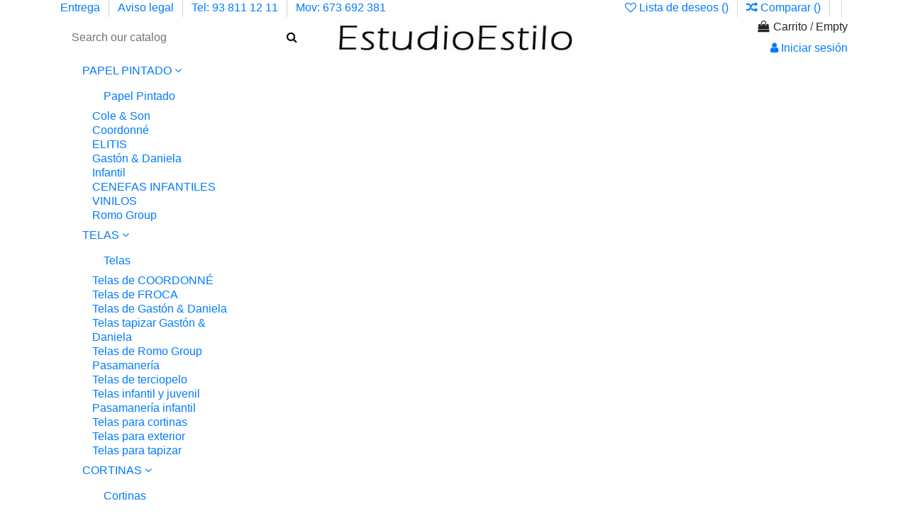

--- FILE ---
content_type: text/html; charset=utf-8
request_url: https://www.estudioestilo.es/es/115-telas?q=Categor%C3%ADas-Telas+de+YUTES/Tela+por+metros-Ancho+147+cm.-Ancho+140+cm.&order=product.position.asc&resultsPerPage=9999999
body_size: 40728
content:
<!doctype html>
<html lang="es">

<head>
    
        
  <meta charset="utf-8">


  <meta http-equiv="x-ua-compatible" content="ie=edge">



  <title>telas para tapizar,telas para cortinas,telas para cojines,telas infantiles</title>
  <meta name="description" content="tejidos para colchas,telas para cortinas,telas para tapizar,telas infantiles">
  <meta name="keywords" content="telas para tapizar,telas para cortinas">
    
                                        <link rel="canonical" href="https://www.estudioestilo.es/es/115-telas">
                        

  
          <link rel="alternate" href="https://www.estudioestilo.es/en/115-telas" hreflang="en-us">
          <link rel="alternate" href="https://www.estudioestilo.es/es/115-telas" hreflang="es-es">
      



    <meta property="og:title" content="telas para tapizar,telas para cortinas,telas para cojines,telas infantiles"/>
    <meta property="og:url" content="https://www.estudioestilo.es/es/115-telas?q=Categor%C3%ADas-Telas+de+YUTES/Tela+por+metros-Ancho+147+cm.-Ancho+140+cm.&amp;order=product.position.asc&amp;resultsPerPage=9999999"/>
    <meta property="og:site_name" content="Estudio Estilo A Orillas del Mediterraneo"/>
    <meta property="og:description" content="tejidos para colchas,telas para cortinas,telas para tapizar,telas infantiles">
    <meta property="og:type" content="website">

          <meta property="og:image" content="https://www.estudioestilo.es/img/estudio-estilo-logo-1637245101.jpg" />
    




      <meta name="viewport" content="initial-scale=1,user-scalable=no,maximum-scale=1,width=device-width">
  




  <link rel="icon" type="image/vnd.microsoft.icon" href="/img/favicon.jpg?1637245101">
  <link rel="shortcut icon" type="image/x-icon" href="/img/favicon.jpg?1637245101">
    


      <link href="https://fonts.googleapis.com/css?family=Karla:400,700" rel="stylesheet">
    



<script type="application/ld+json">

{
"@context": "https://schema.org",
"@type": "Organization",
"url": "https://www.estudioestilo.es/",
"name": "Estudio Estilo A Orillas del Mediterraneo",
"logo": "/img/estudio-estilo-logo-1637245101.jpg",
"@id": "#store-organization"
}

</script>




    <link rel="stylesheet" href="https://www.estudioestilo.es/themes/warehouse/assets/css/theme.css" type="text/css" media="all">
  <link rel="stylesheet" href="https://www.estudioestilo.es/modules/paypal/views/css/paypal_fo.css" type="text/css" media="all">
  <link rel="stylesheet" href="https://www.estudioestilo.es/themes/warehouse/modules/ps_facetedsearch/views/dist/front.css" type="text/css" media="all">
  <link rel="stylesheet" href="https://www.estudioestilo.es/modules/blockviewed/blockviewed.css" type="text/css" media="all">
  <link rel="stylesheet" href="https://www.estudioestilo.es/modules/themeconfigurator/css/hooks.css" type="text/css" media="all">
  <link rel="stylesheet" href="https://www.estudioestilo.es/modules/themeconfigurator/css/theme8.css" type="text/css" media="all">
  <link rel="stylesheet" href="https://www.estudioestilo.es/modules/themeconfigurator/css/font1.css" type="text/css" media="all">
  <link rel="stylesheet" href="https://www.estudioestilo.es/modules/ets_contactform7/views/css/date.css" type="text/css" media="all">
  <link rel="stylesheet" href="https://www.estudioestilo.es/modules/ets_contactform7/views/css/style.css" type="text/css" media="all">
  <link rel="stylesheet" href="https://www.estudioestilo.es/modules/revsliderprestashop/public/assets/fonts/pe-icon-7-stroke/css/pe-icon-7-stroke.css" type="text/css" media="all">
  <link rel="stylesheet" href="https://www.estudioestilo.es/modules/revsliderprestashop/public/assets/css/settings.css" type="text/css" media="all">
  <link rel="stylesheet" href="https://www.estudioestilo.es/modules/iqitcountdown/views/css/front.css" type="text/css" media="all">
  <link rel="stylesheet" href="https://www.estudioestilo.es/modules/whatsappchat/views/css/whatsapp.css" type="text/css" media="all">
  <link rel="stylesheet" href="https://www.estudioestilo.es/modules/whatsappchat/views/css/jBox.min.css" type="text/css" media="all">
  <link rel="stylesheet" href="https://www.estudioestilo.es/js/jquery/ui/themes/base/minified/jquery-ui.min.css" type="text/css" media="all">
  <link rel="stylesheet" href="https://www.estudioestilo.es/js/jquery/ui/themes/base/minified/jquery.ui.theme.min.css" type="text/css" media="all">
  <link rel="stylesheet" href="https://www.estudioestilo.es/js/jquery/plugins/growl/jquery.growl.css" type="text/css" media="all">
  <link rel="stylesheet" href="https://www.estudioestilo.es/modules/iqitcompare/views/css/front.css" type="text/css" media="all">
  <link rel="stylesheet" href="https://www.estudioestilo.es/modules/iqitcookielaw/views/css/front.css" type="text/css" media="all">
  <link rel="stylesheet" href="https://www.estudioestilo.es/modules/iqitelementor/views/css/frontend.min.css" type="text/css" media="all">
  <link rel="stylesheet" href="https://www.estudioestilo.es/modules/iqitmegamenu/views/css/front.css" type="text/css" media="all">
  <link rel="stylesheet" href="https://www.estudioestilo.es/modules/iqitsizecharts/views/css/front.css" type="text/css" media="all">
  <link rel="stylesheet" href="https://www.estudioestilo.es/modules/iqitthemeeditor/views/css/custom_s_1.css" type="text/css" media="all">
  <link rel="stylesheet" href="https://www.estudioestilo.es/modules/iqitwishlist/views/css/front.css" type="text/css" media="all">
  <link rel="stylesheet" href="https://www.estudioestilo.es/modules/iqitextendedproduct/views/css/front.css" type="text/css" media="all">
  <link rel="stylesheet" href="https://www.estudioestilo.es/modules/ph_simpleblog/views/css/ph_simpleblog-17.css" type="text/css" media="all">
  <link rel="stylesheet" href="https://www.estudioestilo.es/modules/ph_simpleblog/css/custom.css" type="text/css" media="all">
  <link rel="stylesheet" href="https://www.estudioestilo.es/modules/iqitcookielaw/views/css/custom_s_1.css" type="text/css" media="all">
  <link rel="stylesheet" href="https://www.estudioestilo.es/modules/iqitmegamenu/views/css/iqitmegamenu_s_1.css" type="text/css" media="all">
  <link rel="stylesheet" href="https://www.estudioestilo.es/themes/warehouse/assets/css/font-awesome/css/font-awesome.css" type="text/css" media="all">
  <link rel="stylesheet" href="https://www.estudioestilo.es/themes/warehouse/assets/css/custom.css" type="text/css" media="all">




  

  <script type="text/javascript">
        var elementorFrontendConfig = {"isEditMode":"","stretchedSectionContainer":"","is_rtl":""};
        var iqitTheme = {"rm_sticky":"0","rm_breakpoint":0,"op_preloader":"0","cart_style":"floating","cart_confirmation":"modal","h_layout":"1","f_fixed":"","f_layout":"1","h_absolute":"0","h_sticky":"menu","hw_width":"inherit","h_search_type":"full","pl_lazyload":true,"pl_infinity":false,"pl_rollover":true,"pl_crsl_autoplay":false,"pl_slider_ld":4,"pl_slider_d":4,"pl_slider_t":3,"pl_slider_p":1,"pp_thumbs":"bottom","pp_zoom":"inner","pp_tabs":"tabh"};
        var iqitcompare = {"nbProducts":0};
        var iqitcountdown_days = "d.";
        var iqitmegamenu = {"sticky":"false","containerSelector":"#wrapper > .container"};
        var iqitwishlist = {"nbProducts":0};
        var prestashop = {"cart":{"products":[],"totals":{"total":{"type":"total","label":"Total","amount":0,"value":"0,00\u00a0\u20ac"},"total_including_tax":{"type":"total","label":"Total (impuestos incl.)","amount":0,"value":"0,00\u00a0\u20ac"},"total_excluding_tax":{"type":"total","label":"Total (impuestos excl.)","amount":0,"value":"0,00\u00a0\u20ac"}},"subtotals":{"products":{"type":"products","label":"Subtotal","amount":0,"value":"0,00\u00a0\u20ac"},"discounts":null,"shipping":{"type":"shipping","label":"Transporte","amount":0,"value":"Gratis"},"tax":null},"products_count":0,"summary_string":"0 art\u00edculos","vouchers":{"allowed":0,"added":[]},"discounts":[],"minimalPurchase":0,"minimalPurchaseRequired":""},"currency":{"name":"Euro","iso_code":"EUR","iso_code_num":"978","sign":"\u20ac"},"customer":{"lastname":null,"firstname":null,"email":null,"birthday":null,"newsletter":null,"newsletter_date_add":null,"optin":null,"website":null,"company":null,"siret":null,"ape":null,"is_logged":false,"gender":{"type":null,"name":null},"addresses":[]},"language":{"name":"Espa\u00f1ol (Spanish)","iso_code":"es","locale":"es-ES","language_code":"es-es","is_rtl":"0","date_format_lite":"d\/m\/Y","date_format_full":"d\/m\/Y H:i:s","id":3},"page":{"title":"","canonical":"https:\/\/www.estudioestilo.es\/es\/115-telas","meta":{"title":"telas para tapizar,telas para cortinas,telas para cojines,telas infantiles","description":"tejidos para colchas,telas para cortinas,telas para tapizar,telas infantiles","keywords":"telas para tapizar,telas para cortinas","robots":"index"},"page_name":"category","body_classes":{"lang-es":true,"lang-rtl":false,"country-ES":true,"currency-EUR":true,"layout-full-width":true,"page-category":true,"tax-display-enabled":true,"category-id-115":true,"category-Telas":true,"category-id-parent-1":true,"category-depth-level-2":true},"admin_notifications":[]},"shop":{"name":"Estudio Estilo A Orillas del Mediterraneo","logo":"\/img\/estudio-estilo-logo-1637245101.jpg","stores_icon":"\/img\/logo_stores.gif","favicon":"\/img\/favicon.jpg"},"urls":{"base_url":"https:\/\/www.estudioestilo.es\/","current_url":"https:\/\/www.estudioestilo.es\/es\/115-telas?q=Categor%C3%ADas-Telas+de+YUTES\/Tela+por+metros-Ancho+147+cm.-Ancho+140+cm.&order=product.position.asc&resultsPerPage=9999999","shop_domain_url":"https:\/\/www.estudioestilo.es","img_ps_url":"https:\/\/www.estudioestilo.es\/img\/","img_cat_url":"https:\/\/www.estudioestilo.es\/img\/c\/","img_lang_url":"https:\/\/www.estudioestilo.es\/img\/l\/","img_prod_url":"https:\/\/www.estudioestilo.es\/img\/p\/","img_manu_url":"https:\/\/www.estudioestilo.es\/img\/m\/","img_sup_url":"https:\/\/www.estudioestilo.es\/img\/su\/","img_ship_url":"https:\/\/www.estudioestilo.es\/img\/s\/","img_store_url":"https:\/\/www.estudioestilo.es\/img\/st\/","img_col_url":"https:\/\/www.estudioestilo.es\/img\/co\/","img_url":"https:\/\/www.estudioestilo.es\/themes\/warehouse\/assets\/img\/","css_url":"https:\/\/www.estudioestilo.es\/themes\/warehouse\/assets\/css\/","js_url":"https:\/\/www.estudioestilo.es\/themes\/warehouse\/assets\/js\/","pic_url":"https:\/\/www.estudioestilo.es\/upload\/","pages":{"address":"https:\/\/www.estudioestilo.es\/es\/direccion","addresses":"https:\/\/www.estudioestilo.es\/es\/direcciones","authentication":"https:\/\/www.estudioestilo.es\/es\/autenticacion","cart":"https:\/\/www.estudioestilo.es\/es\/carro-de-la-compra","category":"https:\/\/www.estudioestilo.es\/es\/index.php?controller=category","cms":"https:\/\/www.estudioestilo.es\/es\/index.php?controller=cms","contact":"https:\/\/www.estudioestilo.es\/es\/contactenos","discount":"https:\/\/www.estudioestilo.es\/es\/descuento","guest_tracking":"https:\/\/www.estudioestilo.es\/es\/estado-pedido","history":"https:\/\/www.estudioestilo.es\/es\/historial-de-pedidos","identity":"https:\/\/www.estudioestilo.es\/es\/identidad","index":"https:\/\/www.estudioestilo.es\/es\/","my_account":"https:\/\/www.estudioestilo.es\/es\/mi-cuenta","order_confirmation":"https:\/\/www.estudioestilo.es\/es\/index.php?controller=order-confirmation","order_detail":"https:\/\/www.estudioestilo.es\/es\/index.php?controller=order-detail","order_follow":"https:\/\/www.estudioestilo.es\/es\/devolucion-de-productos","order":"https:\/\/www.estudioestilo.es\/es\/carrito","order_return":"https:\/\/www.estudioestilo.es\/es\/index.php?controller=order-return","order_slip":"https:\/\/www.estudioestilo.es\/es\/vales","pagenotfound":"https:\/\/www.estudioestilo.es\/es\/inicio","password":"https:\/\/www.estudioestilo.es\/es\/contrasena-olvidado","pdf_invoice":"https:\/\/www.estudioestilo.es\/es\/index.php?controller=pdf-invoice","pdf_order_return":"https:\/\/www.estudioestilo.es\/es\/index.php?controller=pdf-order-return","pdf_order_slip":"https:\/\/www.estudioestilo.es\/es\/index.php?controller=pdf-order-slip","prices_drop":"https:\/\/www.estudioestilo.es\/es\/promocion","product":"https:\/\/www.estudioestilo.es\/es\/index.php?controller=product","search":"https:\/\/www.estudioestilo.es\/es\/buscar","sitemap":"https:\/\/www.estudioestilo.es\/es\/mapa-del-sitio","stores":"https:\/\/www.estudioestilo.es\/es\/tiendas","supplier":"https:\/\/www.estudioestilo.es\/es\/proveedores","register":"https:\/\/www.estudioestilo.es\/es\/autenticacion?create_account=1","order_login":"https:\/\/www.estudioestilo.es\/es\/carrito?login=1"},"alternative_langs":{"en-us":"https:\/\/www.estudioestilo.es\/en\/115-telas","es-es":"https:\/\/www.estudioestilo.es\/es\/115-telas"},"theme_assets":"\/themes\/warehouse\/assets\/","actions":{"logout":"https:\/\/www.estudioestilo.es\/es\/?mylogout="},"no_picture_image":{"bySize":{"cart_default":{"url":"https:\/\/www.estudioestilo.es\/img\/p\/es-default-cart_default.jpg","width":150,"height":150},"small_default":{"url":"https:\/\/www.estudioestilo.es\/img\/p\/es-default-small_default.jpg","width":200,"height":200},"home_default":{"url":"https:\/\/www.estudioestilo.es\/img\/p\/es-default-home_default.jpg","width":400,"height":400},"medium_default":{"url":"https:\/\/www.estudioestilo.es\/img\/p\/es-default-medium_default.jpg","width":600,"height":600},"large_default":{"url":"https:\/\/www.estudioestilo.es\/img\/p\/es-default-large_default.jpg","width":800,"height":800},"thickbox_default":{"url":"https:\/\/www.estudioestilo.es\/img\/p\/es-default-thickbox_default.jpg","width":1400,"height":1400}},"small":{"url":"https:\/\/www.estudioestilo.es\/img\/p\/es-default-cart_default.jpg","width":150,"height":150},"medium":{"url":"https:\/\/www.estudioestilo.es\/img\/p\/es-default-medium_default.jpg","width":600,"height":600},"large":{"url":"https:\/\/www.estudioestilo.es\/img\/p\/es-default-thickbox_default.jpg","width":1400,"height":1400},"legend":""}},"configuration":{"display_taxes_label":true,"display_prices_tax_incl":true,"is_catalog":false,"show_prices":true,"opt_in":{"partner":true},"quantity_discount":{"type":"discount","label":"Descuento"},"voucher_enabled":0,"return_enabled":0},"field_required":[],"breadcrumb":{"links":[{"title":"Inicio","url":"https:\/\/www.estudioestilo.es\/es\/"},{"title":"Telas","url":"https:\/\/www.estudioestilo.es\/es\/115-telas"}],"count":2},"link":{"protocol_link":"https:\/\/","protocol_content":"https:\/\/"},"time":1762497945,"static_token":"d99ec346f62e41de774c16140a9e7882","token":"dec06bd28360a75e4265c91f670a7f4d"};
      </script>



  <!-- MODULE Block contact infos -->

<style type="text/css">
.sf-menu {
position: relative;
padding: 0;
width: 100%;
border-bottom: 1px solid #e9e9e9;
border-top: 1px solid #e9e9e9;
background: #fff;

}

ul.product_list.grid &gt; li .product-container {
background: #ffffff !important;
padding: 0;
position: relative;
border: 1px solid #d6d4d4;
}
.sf-menu &gt; li {
float: left;
border-right: 0px solid #d6d4d4;
margin-bottom: -3px;
}
.sf-menu &gt; li &gt; a {
font: 400 16px/20px &quot;Open Sans&quot;, sans-serif;
padding: 10px 25px;
border-bottom: 0px solid #e9e9e9;
}
#subcategories ul li {

height: 213px;
}
.sf-menu &gt; li &gt; ul {
padding: 26px 30px 31px;
width: 35%;
}
.sf-menu &gt; li &gt; ul &gt; li {
float: left;
width: 100%;
padding-right: 15px;
}

#index ul.product_list.tab-pane &gt; li {
padding-bottom: 50px;
margin-bottom: 0;
}
#subcategories {
border-top: 1px solid #d6d4d4;
padding: 15px 0 0px 0;
display: none;
}

#left_column {
margin-top: -18px;
}

.block .title_block, .block h4 {
font: 500 16px/20px &quot;Open Sans&quot;, sans-serif;
}
#categories_block_left li a {
font: 500 16px/20px &quot;Open Sans&quot;, sans-serif;
font-weight: bold;
color: #333333;
display: block;
font-size: 13px;
line-height: 30px;
padding: 0 30px 0 19px;
border-bottom: 1px solid #d6d4d4;
}
ul.product_list .color-list-container {
display: none !important;
}

#header_logo {
padding-top: 29px !important;
}

.header-container, .columns-container {

    background: white;

}

#header {

    background: white;

}

.sf-menu{

 background: white;

}

.footer-container {
    background: white;
}
</style>
	<!-- /MODULE Block contact infos -->


<script src="https://www.google.com/recaptcha/api.js"></script>
<script type="text/javascript">
var recaptchaWidgets = [];
var url_basic_ets ='https://www.estudioestilo.es/';
var link_contact_ets ='https://www.estudioestilo.es/es/module/ets_contactform7/contact';
var recaptchaCallback = function() {
	var forms = document.getElementsByTagName( 'form' );
	var pattern = /(^|\s)g-recaptcha(\s|$)/;

	for ( var i = 0; i < forms.length; i++ ) {
		var divs = forms[ i ].getElementsByTagName( 'div' );

		for ( var j = 0; j < divs.length; j++ ) {
			var sitekey = divs[ j ].getAttribute( 'data-sitekey' );

			if ( divs[ j ].className && divs[ j ].className.match( pattern ) && sitekey ) {
				var params = {
					'sitekey': sitekey,
					'type': divs[ j ].getAttribute( 'data-type' ),
					'size': divs[ j ].getAttribute( 'data-size' ),
					'theme': divs[ j ].getAttribute( 'data-theme' ),
					'badge': divs[ j ].getAttribute( 'data-badge' ),
					'tabindex': divs[ j ].getAttribute( 'data-tabindex' )
				};

				var callback = divs[ j ].getAttribute( 'data-callback' );

				if ( callback && 'function' == typeof window[ callback ] ) {
					params[ 'callback' ] = window[ callback ];
				}

				var expired_callback = divs[ j ].getAttribute( 'data-expired-callback' );

				if ( expired_callback && 'function' == typeof window[ expired_callback ] ) {
					params[ 'expired-callback' ] = window[ expired_callback ];
				}

				var widget_id = grecaptcha.render( divs[ j ], params );
				recaptchaWidgets.push( widget_id );
				break;
			}
		}
	}
};

document.addEventListener( 'wpcf7submit', function( event ) {
	switch ( event.detail.status ) {
		case 'spam':
		case 'mail_sent':
		case 'mail_failed':
			for ( var i = 0; i < recaptchaWidgets.length; i++ ) {
				grecaptcha.reset( recaptchaWidgets[ i ] );
			}
	}
}, false );
</script>



    
    
    </head>

<body id="category" class="lang-es country-es currency-eur layout-full-width page-category tax-display-enabled category-id-115 category-telas category-id-parent-1 category-depth-level-2 body-desktop-header-style-w-1">


    


<main id="main-page-content"  >
    
            

    <header id="header" class="desktop-header-style-w-1">
        
            
  <div class="header-banner">
    
  </div>




            <nav class="header-nav">
        <div class="container">
    
        <div class="row justify-content-between">
            <div class="col col-auto col-md left-nav">
                                            <div class="block-iqitlinksmanager block-iqitlinksmanager-2 block-links-inline d-inline-block">
            <ul>
                                                            <li>
                            <a
                                    href="https://www.estudioestilo.es/es/content/1-entrega"
                                    title="Nuestras condiciones de entrega"                            >
                                Entrega
                            </a>
                        </li>
                                                                                <li>
                            <a
                                    href="https://www.estudioestilo.es/es/content/2-aviso-legal"
                                    title="Aviso legal"                            >
                                Aviso legal
                            </a>
                        </li>
                                                                                <li>
                            <a
                                    href="tel:938111211"
                                                                >
                                Tel: 93 811 12 11
                            </a>
                        </li>
                                                                                <li>
                            <a
                                    href="tel:673692381"
                                                                >
                                Mov: 673 692 381
                            </a>
                        </li>
                                                </ul>
        </div>
    
            </div>
            <div class="col col-auto center-nav text-center">
                
             </div>
            <div class="col col-auto col-md right-nav text-right">
                <div class="d-inline-block">
    <a href="//www.estudioestilo.es/es/module/iqitwishlist/view">
        <i class="fa fa-heart-o" aria-hidden="true"></i> Lista de deseos (<span
                id="iqitwishlist-nb"></span>)
    </a>
</div>
<div class="d-inline-block">
    <a href="//www.estudioestilo.es/es/module/iqitcompare/comparator">
        <i class="fa fa-random" aria-hidden="true"></i> <span>Comparar (<span
                    id="iqitcompare-nb"></span>)</span>
    </a>
</div>

<style>
.goog-te-menu-frame {
    max-width:100% !important; 
}
.goog-te-menu2 { 
    max-width: 100% !important;
    overflow-x: scroll !important;
    box-sizing:border-box !important; 
    height:auto !important;
}
/* hide google bar, to cancel translation */ 
.goog-te-banner-frame.skiptranslate {
    display: none !important;
}
body {
    top: 0px !important; 
}
.form-control-select, select {background-size: 0px !important; }
/* Put here css code to change apparence of translation tag */
#google_translate_element
{
  float:right; margin: 0 ;border:0px solid #646464;
}
/* couleur fond + couleur langues */
.goog-te-gadget-simple
{
  background-color: #000000;/* = fond noir */
  color: #ffffff;/* = texte en blanc */
}
/* couleur txt Sélectionner la Langue */
.goog-te-gadget-simple .goog-te-menu-value span
{
  color: #ffffff;/* = texte Sélectionner la langue mis en blanc*/
}
#google_translate_element .goog-te-gadget {
font-size: 0;
line-height: 0px;
display:inline
}
#google_translate_element .goog-te-gadget .goog-logo-link {
display: none;
}</style>
<!-- MODULE Ajax google translate -->
<div id="google_translate_element"></div><script type="text/javascript">
function googleTranslateElementInit() {
  new google.translate.TranslateElement({pageLanguage: 'es', includedLanguages: 'en,fr,de,es', layout: google.translate.TranslateElement.InlineLayout.HORIZONTAL}, 'google_translate_element');
  function changeGoogleStyles() {
    if($('.goog-te-menu-frame').contents().find('.goog-te-menu2').length) {
        $('.goog-te-menu-frame').contents().find('.goog-te-menu2').css({
            'max-width':'100%', 'overflow-x':'auto', 'box-sizing':'border-box', 'height':'auto', 'padding-bottom':'17px'
        });
    } else {
        setTimeout(changeGoogleStyles, 50);
    }
  }
  changeGoogleStyles();
}

</script><script type="text/javascript" src="//translate.google.com/translate_a/element.js?cb=googleTranslateElementInit"></script>

<!-- /MODULE Ajax google translate -->
             </div>
        </div>

                        </div>
            </nav>
        



<div id="desktop-header" class="desktop-header-style-1">
            
<div class="header-top">
    <div id="desktop-header-container" class="container">
        <div class="row align-items-center">
                            <div class="col col-header-left">
                                        <!-- Block search module TOP -->

<!-- Block search module TOP -->
<div id="search_widget" class="search-widget" data-search-controller-url="//www.estudioestilo.es/es/buscar">
    <form method="get" action="//www.estudioestilo.es/es/buscar">
        <input type="hidden" name="controller" value="search">
        <div class="input-group">
            <input type="text" name="s" value="" data-all-text="Show all results"
                   placeholder="Search our catalog" class="form-control form-search-control" />
            <button type="submit" class="search-btn">
                <i class="fa fa-search"></i>
            </button>
        </div>
    </form>
</div>
<!-- /Block search module TOP -->

<!-- /Block search module TOP -->


                    
                </div>
                <div class="col col-header-center text-center">
                    <div id="desktop_logo">
                        <a href="https://www.estudioestilo.es/">
                            <img class="logo img-fluid"
                                 src="/img/estudio-estilo-logo-1637245101.jpg"                                  alt="Estudio Estilo A Orillas del Mediterraneo">
                        </a>
                    </div>
                    
                </div>
                        <div class="col  col-header-right text-right">
                                    
                                            <div id="ps-shoppingcart-wrapper">
    <div id="ps-shoppingcart"
         class="header-cart-default ps-shoppingcart dropdown">
         <div id="blockcart" class="blockcart cart-preview"
         data-refresh-url="//www.estudioestilo.es/es/module/ps_shoppingcart/ajax">
        <a id="cart-toogle" class="cart-toogle header-btn header-cart-btn" data-toggle="dropdown" data-display="static">
            <i class="fa fa-shopping-bag fa-fw icon" aria-hidden="true"><span class="cart-products-count-btn">0</span></i>
            <span class="info-wrapper">
            <span class="title">Carrito</span>
            <span class="cart-toggle-details">
            <span class="text-faded cart-separator"> / </span>
                            Empty
                        </span>
            </span>
        </a>
        <div id="_desktop_blockcart-content" class="dropdown-menu-custom dropdown-menu">
    <div id="blockcart-content" class="blockcart-content" >
        <div class="cart-title">
            <span class="modal-title">Your cart</span>
            <button type="button" id="js-cart-close" class="close">
                <span>×</span>
            </button>
            <hr>
        </div>
                    <span class="no-items">No hay más artículos en su carrito</span>
            </div>
</div> </div>




    </div>
</div>

                                        
                                
                <div id="user_info">
            <a
                href="https://www.estudioestilo.es/es/mi-cuenta"
                title="Acceda a su cuenta de cliente"
                rel="nofollow"
        ><i class="fa fa-user" aria-hidden="true"></i>
            <span>Iniciar sesión</span>
        </a>
    </div>

                
                
            </div>
            <div class="col-12">
                <div class="row">
                    

<div class="menu js-top-menu position-static hidden-sm-down" id="_desktop_top_menu">
    
    
    <div class="clearfix"></div>
</div>

                </div>
            </div>
        </div>
    </div>
</div>
<div class="container iqit-megamenu-container">	<div id="iqitmegamenu-wrapper" class="iqitmegamenu-wrapper iqitmegamenu-all">
		<div class="container container-iqitmegamenu">
		<div id="iqitmegamenu-horizontal" class="iqitmegamenu  clearfix" role="navigation">

								
				<nav id="cbp-hrmenu" class="cbp-hrmenu cbp-horizontal cbp-hrsub-narrow">
					<ul>
												<li id="cbp-hrmenu-tab-4" class="cbp-hrmenu-tab cbp-hrmenu-tab-4  cbp-has-submeu">
	<a href="https://www.estudioestilo.es/es/109-papel-pintado" class="nav-link" >

								<span class="cbp-tab-title">
								PAPEL PINTADO <i class="fa fa-angle-down cbp-submenu-aindicator"></i></span>
														</a>
														<div class="cbp-hrsub col-3">
								<div class="cbp-hrsub-inner">
									<div class="container iqitmegamenu-submenu-container">
									
																																	




<div class="row menu_row menu-element  first_rows menu-element-id-1">
                

                                                




    <div class="col-12 cbp-menu-column cbp-menu-element menu-element-id-2 ">
        <div class="cbp-menu-column-inner">
                        
                
                
                    
                                                    <div class="row cbp-categories-row">
                                                                                                            <div class="col-12">
                                            <div class="cbp-category-link-w"><a href="https://www.estudioestilo.es/es/109-papel-pintado"
                                                                                class="cbp-column-title nav-link cbp-category-title">Papel Pintado</a>
                                                                                                                                                    
    <ul class="cbp-links cbp-category-tree"><li ><div class="cbp-category-link-w"><a href="https://www.estudioestilo.es/es/149-cole-son">Cole &amp; Son</a></div></li><li ><div class="cbp-category-link-w"><a href="https://www.estudioestilo.es/es/198-coordonne">Coordonné</a></div></li><li ><div class="cbp-category-link-w"><a href="https://www.estudioestilo.es/es/88-elitis">ELITIS</a></div></li><li ><div class="cbp-category-link-w"><a href="https://www.estudioestilo.es/es/90-gaston-daniela">Gastón &amp; Daniela</a></div></li><li  class="cbp-hrsub-haslevel2" ><div class="cbp-category-link-w"><a href="https://www.estudioestilo.es/es/91-infantil">Infantil</a>
    <ul class="cbp-hrsub-level2"><li ><div class="cbp-category-link-w"><a href="https://www.estudioestilo.es/es/201-cenefas-infantiles">CENEFAS INFANTILES</a></div></li><li ><div class="cbp-category-link-w"><a href="https://www.estudioestilo.es/es/199-vinilos">VINILOS</a></div></li></ul>
</div></li><li ><div class="cbp-category-link-w"><a href="https://www.estudioestilo.es/es/86-romo-group">Romo Group</a></div></li></ul>

                                                                                            </div>
                                        </div>
                                                                                                </div>
                                            
                
            

            
            </div>    </div>
                            
                </div>
																					
																			</div>
								</div>
							</div>
													</li>
												<li id="cbp-hrmenu-tab-1" class="cbp-hrmenu-tab cbp-hrmenu-tab-1  cbp-has-submeu">
	<a href="https://www.estudioestilo.es/es/115-telas" class="nav-link" >

								<span class="cbp-tab-title">
								TELAS <i class="fa fa-angle-down cbp-submenu-aindicator"></i></span>
														</a>
														<div class="cbp-hrsub col-3">
								<div class="cbp-hrsub-inner">
									<div class="container iqitmegamenu-submenu-container">
									
																																	




<div class="row menu_row menu-element  first_rows menu-element-id-1">
                

                                                




    <div class="col-12 cbp-menu-column cbp-menu-element menu-element-id-2 ">
        <div class="cbp-menu-column-inner">
                        
                
                
                    
                                                    <div class="row cbp-categories-row">
                                                                                                            <div class="col-12">
                                            <div class="cbp-category-link-w"><a href="https://www.estudioestilo.es/es/115-telas"
                                                                                class="cbp-column-title nav-link cbp-category-title">Telas</a>
                                                                                                                                                    
    <ul class="cbp-links cbp-category-tree"><li ><div class="cbp-category-link-w"><a href="https://www.estudioestilo.es/es/204-telas-de-coordonne">Telas de COORDONNÉ</a></div></li><li ><div class="cbp-category-link-w"><a href="https://www.estudioestilo.es/es/195-telas-de-froca">Telas de FROCA</a></div></li><li  class="cbp-hrsub-haslevel2" ><div class="cbp-category-link-w"><a href="https://www.estudioestilo.es/es/118-telas-de-gaston-daniela">Telas de Gastón &amp; Daniela</a>
    <ul class="cbp-hrsub-level2"><li ><div class="cbp-category-link-w"><a href="https://www.estudioestilo.es/es/154-telas-tapizar-gaston-daniela">Telas tapizar Gastón &amp; Daniela</a></div></li></ul>
</div></li><li  class="cbp-hrsub-haslevel2" ><div class="cbp-category-link-w"><a href="https://www.estudioestilo.es/es/93-telas-de-romo-group">Telas de Romo Group</a>
    <ul class="cbp-hrsub-level2"><li ><div class="cbp-category-link-w"><a href="https://www.estudioestilo.es/es/202-pasamaneria">Pasamanería</a></div></li></ul>
</div></li><li ><div class="cbp-category-link-w"><a href="https://www.estudioestilo.es/es/120-telas-de-terciopelo">Telas de terciopelo</a></div></li><li  class="cbp-hrsub-haslevel2" ><div class="cbp-category-link-w"><a href="https://www.estudioestilo.es/es/99-telas-infantil-y-juvenil">Telas infantil y juvenil</a>
    <ul class="cbp-hrsub-level2"><li ><div class="cbp-category-link-w"><a href="https://www.estudioestilo.es/es/203-pasamaneria-infantil">Pasamanería infantil</a></div></li></ul>
</div></li><li ><div class="cbp-category-link-w"><a href="https://www.estudioestilo.es/es/184-telas-para-cortinas">Telas para cortinas</a></div></li><li ><div class="cbp-category-link-w"><a href="https://www.estudioestilo.es/es/197-telas-para-exterior">Telas para exterior</a></div></li><li ><div class="cbp-category-link-w"><a href="https://www.estudioestilo.es/es/183-telas-para-tapizar">Telas para tapizar</a></div></li></ul>

                                                                                            </div>
                                        </div>
                                                                                                </div>
                                            
                
            

            
            </div>    </div>
                            
                </div>
																					
																			</div>
								</div>
							</div>
													</li>
												<li id="cbp-hrmenu-tab-3" class="cbp-hrmenu-tab cbp-hrmenu-tab-3  cbp-has-submeu">
	<a href="https://www.estudioestilo.es/es/47-cortinas" class="nav-link" >

								<span class="cbp-tab-title">
								CORTINAS <i class="fa fa-angle-down cbp-submenu-aindicator"></i></span>
														</a>
														<div class="cbp-hrsub col-3">
								<div class="cbp-hrsub-inner">
									<div class="container iqitmegamenu-submenu-container">
									
																																	




<div class="row menu_row menu-element  first_rows menu-element-id-1">
                

                                                




    <div class="col-12 cbp-menu-column cbp-menu-element menu-element-id-2 ">
        <div class="cbp-menu-column-inner">
                        
                
                
                    
                                                    <div class="row cbp-categories-row">
                                                                                                            <div class="col-12">
                                            <div class="cbp-category-link-w"><a href="https://www.estudioestilo.es/es/47-cortinas"
                                                                                class="cbp-column-title nav-link cbp-category-title">Cortinas</a>
                                                                                                                                                    
    <ul class="cbp-links cbp-category-tree"><li ><div class="cbp-category-link-w"><a href="https://www.estudioestilo.es/es/131-cortinas-infantiles">Cortinas infantiles</a></div></li></ul>

                                                                                            </div>
                                        </div>
                                                                                                </div>
                                            
                
            

            
            </div>    </div>
                            
                </div>
																					
																			</div>
								</div>
							</div>
													</li>
												<li id="cbp-hrmenu-tab-5" class="cbp-hrmenu-tab cbp-hrmenu-tab-5  cbp-has-submeu">
	<a href="https://www.estudioestilo.es/es/16-cojines" class="nav-link" >

								<span class="cbp-tab-title">
								COJINES <i class="fa fa-angle-down cbp-submenu-aindicator"></i></span>
														</a>
														<div class="cbp-hrsub col-3">
								<div class="cbp-hrsub-inner">
									<div class="container iqitmegamenu-submenu-container">
									
																																	




<div class="row menu_row menu-element  first_rows menu-element-id-1">
                

                                                




    <div class="col-12 cbp-menu-column cbp-menu-element menu-element-id-2 ">
        <div class="cbp-menu-column-inner">
                        
                
                
                    
                                                    <div class="row cbp-categories-row">
                                                                                                            <div class="col-12">
                                            <div class="cbp-category-link-w"><a href="https://www.estudioestilo.es/es/16-cojines"
                                                                                class="cbp-column-title nav-link cbp-category-title">Cojines</a>
                                                                                                                                                    
    <ul class="cbp-links cbp-category-tree"><li ><div class="cbp-category-link-w"><a href="https://www.estudioestilo.es/es/196-exterior">Exterior</a></div></li><li ><div class="cbp-category-link-w"><a href="https://www.estudioestilo.es/es/161-infantiles">Infantiles</a></div></li><li ><div class="cbp-category-link-w"><a href="https://www.estudioestilo.es/es/166-romo">Romo</a></div></li></ul>

                                                                                            </div>
                                        </div>
                                                                                                </div>
                                            
                
            

            
            </div>    </div>
                            
                </div>
																					
																			</div>
								</div>
							</div>
													</li>
												<li id="cbp-hrmenu-tab-6" class="cbp-hrmenu-tab cbp-hrmenu-tab-6  cbp-has-submeu">
	<a href="https://www.estudioestilo.es/es/133-alfombras" class="nav-link" >

								<span class="cbp-tab-title">
								ALFOMBRAS <i class="fa fa-angle-down cbp-submenu-aindicator"></i></span>
														</a>
														<div class="cbp-hrsub col-3">
								<div class="cbp-hrsub-inner">
									<div class="container iqitmegamenu-submenu-container">
									
																																	




<div class="row menu_row menu-element  first_rows menu-element-id-1">
                

                                                




    <div class="col-12 cbp-menu-column cbp-menu-element menu-element-id-2 ">
        <div class="cbp-menu-column-inner">
                        
                
                
                    
                                                    <div class="row cbp-categories-row">
                                                                                                            <div class="col-12">
                                            <div class="cbp-category-link-w"><a href="https://www.estudioestilo.es/es/133-alfombras"
                                                                                class="cbp-column-title nav-link cbp-category-title">Alfombras</a>
                                                                                                                                                    
    <ul class="cbp-links cbp-category-tree"><li ><div class="cbp-category-link-w"><a href="https://www.estudioestilo.es/es/163-alfombras-de-romo-group">Alfombras de Romo Group</a></div></li><li ><div class="cbp-category-link-w"><a href="https://www.estudioestilo.es/es/162-alfombras-infantiles">Alfombras infantiles</a></div></li></ul>

                                                                                            </div>
                                        </div>
                                                                                                </div>
                                            
                
            

            
            </div>    </div>
                            
                </div>
																					
																			</div>
								</div>
							</div>
													</li>
												<li id="cbp-hrmenu-tab-7" class="cbp-hrmenu-tab cbp-hrmenu-tab-7  cbp-has-submeu">
	<a href="https://www.estudioestilo.es/es/135-barras-para-cortinas" class="nav-link" >

								<span class="cbp-tab-title">
								BARRAS <i class="fa fa-angle-down cbp-submenu-aindicator"></i></span>
														</a>
														<div class="cbp-hrsub col-3">
								<div class="cbp-hrsub-inner">
									<div class="container iqitmegamenu-submenu-container">
									
																																	




<div class="row menu_row menu-element  first_rows menu-element-id-1">
                

                                                




    <div class="col-12 cbp-menu-column cbp-menu-element menu-element-id-2 ">
        <div class="cbp-menu-column-inner">
                        
                
                
                    
                                                    <div class="row cbp-categories-row">
                                                                                                            <div class="col-12">
                                            <div class="cbp-category-link-w"><a href="https://www.estudioestilo.es/es/135-barras-para-cortinas"
                                                                                class="cbp-column-title nav-link cbp-category-title">Barras para cortinas</a>
                                                                                                                                                    
    <ul class="cbp-links cbp-category-tree"><li ><div class="cbp-category-link-w"><a href="https://www.estudioestilo.es/es/139-acero">Acero</a></div></li><li ><div class="cbp-category-link-w"><a href="https://www.estudioestilo.es/es/178-bronce">Bronce</a></div></li><li ><div class="cbp-category-link-w"><a href="https://www.estudioestilo.es/es/150-forja">Forja</a></div></li><li ><div class="cbp-category-link-w"><a href="https://www.estudioestilo.es/es/137-infantiles">Infantiles</a></div></li><li  class="cbp-hrsub-haslevel2" ><div class="cbp-category-link-w"><a href="https://www.estudioestilo.es/es/138-madera">Madera</a>
    <ul class="cbp-hrsub-level2"><li ><div class="cbp-category-link-w"><a href="https://www.estudioestilo.es/es/194-diametro-30-mm">Diámetro 30 mm.</a></div></li><li ><div class="cbp-category-link-w"><a href="https://www.estudioestilo.es/es/193-diametro-35-mm-y-45-mm">Diámetro 35 mm. y  45 mm.</a></div></li><li ><div class="cbp-category-link-w"><a href="https://www.estudioestilo.es/es/192-diametro-50-mm-y-51-mm">Diámetro 50 mm. y  51 mm.</a></div></li></ul>
</div></li><li ><div class="cbp-category-link-w"><a href="https://www.estudioestilo.es/es/186-zirconio-d28-mm-d20-mm">Zirconio D/28 mm. D/20 mm.</a></div></li></ul>

                                                                                            </div>
                                        </div>
                                                                                                </div>
                                            
                
            

            
            </div>    </div>
                            
                </div>
																					
																			</div>
								</div>
							</div>
													</li>
												<li id="cbp-hrmenu-tab-8" class="cbp-hrmenu-tab cbp-hrmenu-tab-8  cbp-has-submeu">
	<a href="https://www.estudioestilo.es/es/151-rieles-para-cortinas" class="nav-link" >

								<span class="cbp-tab-title">
								RIELES <i class="fa fa-angle-down cbp-submenu-aindicator"></i></span>
														</a>
														<div class="cbp-hrsub col-3">
								<div class="cbp-hrsub-inner">
									<div class="container iqitmegamenu-submenu-container">
									
																																	




<div class="row menu_row menu-element  first_rows menu-element-id-1">
                

                                                




    <div class="col-12 cbp-menu-column cbp-menu-element menu-element-id-2 ">
        <div class="cbp-menu-column-inner">
                        
                
                
                    
                                                    <div class="row cbp-categories-row">
                                                                                                            <div class="col-12">
                                            <div class="cbp-category-link-w"><a href="https://www.estudioestilo.es/es/151-rieles-para-cortinas"
                                                                                class="cbp-column-title nav-link cbp-category-title">Rieles para cortinas</a>
                                                                                                                                                    
    <ul class="cbp-links cbp-category-tree"><li ><div class="cbp-category-link-w"><a href="https://www.estudioestilo.es/es/190-panel-japones">Panel japones</a></div></li><li ><div class="cbp-category-link-w"><a href="https://www.estudioestilo.es/es/181-riel-decorativo-blanco">Riel decorativo blanco</a></div></li><li ><div class="cbp-category-link-w"><a href="https://www.estudioestilo.es/es/180-riel-decorativo-cuadrado">Riel decorativo cuadrado</a></div></li><li ><div class="cbp-category-link-w"><a href="https://www.estudioestilo.es/es/191-riel-decorativo-negro">Riel decorativo negro</a></div></li><li ><div class="cbp-category-link-w"><a href="https://www.estudioestilo.es/es/185-riel-decorativo-plano">Riel decorativo plano</a></div></li><li ><div class="cbp-category-link-w"><a href="https://www.estudioestilo.es/es/179-riel-decorativo-redondo">Riel decorativo redondo</a></div></li></ul>

                                                                                            </div>
                                        </div>
                                                                                                </div>
                                            
                
            

            
            </div>    </div>
                            
                </div>
																					
																			</div>
								</div>
							</div>
													</li>
												<li id="cbp-hrmenu-tab-9" class="cbp-hrmenu-tab cbp-hrmenu-tab-9  cbp-has-submeu">
	<a href="https://www.estudioestilo.es/es/-" class="nav-link" >

								<span class="cbp-tab-title">
								PLAID <i class="fa fa-angle-down cbp-submenu-aindicator"></i></span>
														</a>
														<div class="cbp-hrsub col-3">
								<div class="cbp-hrsub-inner">
									<div class="container iqitmegamenu-submenu-container">
									
																																	




<div class="row menu_row menu-element  first_rows menu-element-id-1">
                

                                                




    <div class="col-12 cbp-menu-column cbp-menu-element menu-element-id-2 ">
        <div class="cbp-menu-column-inner">
                        
                
                
                    
                                                    <div class="row cbp-categories-row">
                                                                                                                                </div>
                                            
                
            

            
            </div>    </div>
                            
                </div>
																					
																			</div>
								</div>
							</div>
													</li>
												<li id="cbp-hrmenu-tab-10" class="cbp-hrmenu-tab cbp-hrmenu-tab-10  cbp-has-submeu">
	<a href="https://www.estudioestilo.es/es/168-murales-panoramicas" class="nav-link" >

								<span class="cbp-tab-title">
								MURALES <i class="fa fa-angle-down cbp-submenu-aindicator"></i></span>
														</a>
														<div class="cbp-hrsub col-3">
								<div class="cbp-hrsub-inner">
									<div class="container iqitmegamenu-submenu-container">
									
																																	




<div class="row menu_row menu-element  first_rows menu-element-id-1">
                

                                                




    <div class="col-12 cbp-menu-column cbp-menu-element menu-element-id-2 ">
        <div class="cbp-menu-column-inner">
                        
                
                
                    
                                                    <div class="row cbp-categories-row">
                                                                                                            <div class="col-12">
                                            <div class="cbp-category-link-w"><a href="https://www.estudioestilo.es/es/168-murales-panoramicas"
                                                                                class="cbp-column-title nav-link cbp-category-title">Murales-Panorámicas</a>
                                                                                                                                                    
    <ul class="cbp-links cbp-category-tree"><li ><div class="cbp-category-link-w"><a href="https://www.estudioestilo.es/es/173-elitis">ÉLITIS</a></div></li><li ><div class="cbp-category-link-w"><a href="https://www.estudioestilo.es/es/200-infantil">INFANTIL</a></div></li><li ><div class="cbp-category-link-w"><a href="https://www.estudioestilo.es/es/174-romo">ROMO</a></div></li></ul>

                                                                                            </div>
                                        </div>
                                                                                                </div>
                                            
                
            

            
            </div>    </div>
                            
                </div>
																					
																			</div>
								</div>
							</div>
													</li>
											</ul>
				</nav>
		</div>
		</div>
		<div id="sticky-cart-wrapper"></div>
	</div>

<div id="_desktop_iqitmegamenu-mobile">
	<ul id="iqitmegamenu-mobile">
		



	
	<li><span class="mm-expand"><i class="fa fa-angle-down expand-icon" aria-hidden="true"></i><i class="fa fa-angle-up close-icon" aria-hidden="true"></i></span><a href="https://www.estudioestilo.es/es/109-papel-pintado">Papel Pintado</a>
	<ul><li><a href="https://www.estudioestilo.es/es/149-cole-son">Cole &amp; Son</a></li><li><a href="https://www.estudioestilo.es/es/198-coordonne">Coordonné</a></li><li><a href="https://www.estudioestilo.es/es/88-elitis">ELITIS</a></li><li><a href="https://www.estudioestilo.es/es/90-gaston-daniela">Gastón &amp; Daniela</a></li><li><span class="mm-expand"><i class="fa fa-angle-down expand-icon" aria-hidden="true"></i><i class="fa fa-angle-up close-icon" aria-hidden="true"></i></span><a href="https://www.estudioestilo.es/es/91-infantil">Infantil</a>
	<ul><li><a href="https://www.estudioestilo.es/es/201-cenefas-infantiles">CENEFAS INFANTILES</a></li><li><a href="https://www.estudioestilo.es/es/199-vinilos">VINILOS</a></li></ul></li><li><a href="https://www.estudioestilo.es/es/86-romo-group">Romo Group</a></li></ul></li><li><span class="mm-expand"><i class="fa fa-angle-down expand-icon" aria-hidden="true"></i><i class="fa fa-angle-up close-icon" aria-hidden="true"></i></span><a href="https://www.estudioestilo.es/es/115-telas">Telas</a>
	<ul><li><a href="https://www.estudioestilo.es/es/204-telas-de-coordonne">Telas de COORDONNÉ</a></li><li><a href="https://www.estudioestilo.es/es/195-telas-de-froca">Telas de FROCA</a></li><li><span class="mm-expand"><i class="fa fa-angle-down expand-icon" aria-hidden="true"></i><i class="fa fa-angle-up close-icon" aria-hidden="true"></i></span><a href="https://www.estudioestilo.es/es/118-telas-de-gaston-daniela">Telas de Gastón &amp; Daniela</a>
	<ul><li><a href="https://www.estudioestilo.es/es/154-telas-tapizar-gaston-daniela">Telas tapizar Gastón &amp; Daniela</a></li></ul></li><li><span class="mm-expand"><i class="fa fa-angle-down expand-icon" aria-hidden="true"></i><i class="fa fa-angle-up close-icon" aria-hidden="true"></i></span><a href="https://www.estudioestilo.es/es/93-telas-de-romo-group">Telas de Romo Group</a>
	<ul><li><a href="https://www.estudioestilo.es/es/202-pasamaneria">Pasamanería</a></li></ul></li><li><a href="https://www.estudioestilo.es/es/120-telas-de-terciopelo">Telas de terciopelo</a></li><li><span class="mm-expand"><i class="fa fa-angle-down expand-icon" aria-hidden="true"></i><i class="fa fa-angle-up close-icon" aria-hidden="true"></i></span><a href="https://www.estudioestilo.es/es/99-telas-infantil-y-juvenil">Telas infantil y juvenil</a>
	<ul><li><a href="https://www.estudioestilo.es/es/203-pasamaneria-infantil">Pasamanería infantil</a></li></ul></li><li><a href="https://www.estudioestilo.es/es/184-telas-para-cortinas">Telas para cortinas</a></li><li><a href="https://www.estudioestilo.es/es/197-telas-para-exterior">Telas para exterior</a></li><li><a href="https://www.estudioestilo.es/es/183-telas-para-tapizar">Telas para tapizar</a></li></ul></li><li><span class="mm-expand"><i class="fa fa-angle-down expand-icon" aria-hidden="true"></i><i class="fa fa-angle-up close-icon" aria-hidden="true"></i></span><a href="https://www.estudioestilo.es/es/47-cortinas">Cortinas</a>
	<ul><li><a href="https://www.estudioestilo.es/es/131-cortinas-infantiles">Cortinas infantiles</a></li></ul></li><li><span class="mm-expand"><i class="fa fa-angle-down expand-icon" aria-hidden="true"></i><i class="fa fa-angle-up close-icon" aria-hidden="true"></i></span><a href="https://www.estudioestilo.es/es/16-cojines">Cojines</a>
	<ul><li><a href="https://www.estudioestilo.es/es/196-exterior">Exterior</a></li><li><a href="https://www.estudioestilo.es/es/161-infantiles">Infantiles</a></li><li><a href="https://www.estudioestilo.es/es/166-romo">Romo</a></li></ul></li><li><span class="mm-expand"><i class="fa fa-angle-down expand-icon" aria-hidden="true"></i><i class="fa fa-angle-up close-icon" aria-hidden="true"></i></span><a href="https://www.estudioestilo.es/es/133-alfombras">Alfombras</a>
	<ul><li><a href="https://www.estudioestilo.es/es/163-alfombras-de-romo-group">Alfombras de Romo Group</a></li><li><a href="https://www.estudioestilo.es/es/162-alfombras-infantiles">Alfombras infantiles</a></li></ul></li><li><span class="mm-expand"><i class="fa fa-angle-down expand-icon" aria-hidden="true"></i><i class="fa fa-angle-up close-icon" aria-hidden="true"></i></span><a href="https://www.estudioestilo.es/es/135-barras-para-cortinas">Barras para cortinas</a>
	<ul><li><a href="https://www.estudioestilo.es/es/139-acero">Acero</a></li><li><a href="https://www.estudioestilo.es/es/178-bronce">Bronce</a></li><li><a href="https://www.estudioestilo.es/es/150-forja">Forja</a></li><li><a href="https://www.estudioestilo.es/es/137-infantiles">Infantiles</a></li><li><span class="mm-expand"><i class="fa fa-angle-down expand-icon" aria-hidden="true"></i><i class="fa fa-angle-up close-icon" aria-hidden="true"></i></span><a href="https://www.estudioestilo.es/es/138-madera">Madera</a>
	<ul><li><a href="https://www.estudioestilo.es/es/194-diametro-30-mm">Diámetro 30 mm.</a></li><li><a href="https://www.estudioestilo.es/es/193-diametro-35-mm-y-45-mm">Diámetro 35 mm. y  45 mm.</a></li><li><a href="https://www.estudioestilo.es/es/192-diametro-50-mm-y-51-mm">Diámetro 50 mm. y  51 mm.</a></li></ul></li><li><a href="https://www.estudioestilo.es/es/186-zirconio-d28-mm-d20-mm">Zirconio D/28 mm. D/20 mm.</a></li></ul></li><li><span class="mm-expand"><i class="fa fa-angle-down expand-icon" aria-hidden="true"></i><i class="fa fa-angle-up close-icon" aria-hidden="true"></i></span><a href="https://www.estudioestilo.es/es/151-rieles-para-cortinas">Rieles para cortinas</a>
	<ul><li><a href="https://www.estudioestilo.es/es/190-panel-japones">Panel japones</a></li><li><a href="https://www.estudioestilo.es/es/181-riel-decorativo-blanco">Riel decorativo blanco</a></li><li><a href="https://www.estudioestilo.es/es/180-riel-decorativo-cuadrado">Riel decorativo cuadrado</a></li><li><a href="https://www.estudioestilo.es/es/191-riel-decorativo-negro">Riel decorativo negro</a></li><li><a href="https://www.estudioestilo.es/es/185-riel-decorativo-plano">Riel decorativo plano</a></li><li><a href="https://www.estudioestilo.es/es/179-riel-decorativo-redondo">Riel decorativo redondo</a></li></ul></li><li><span class="mm-expand"><i class="fa fa-angle-down expand-icon" aria-hidden="true"></i><i class="fa fa-angle-up close-icon" aria-hidden="true"></i></span><a href="https://www.estudioestilo.es/es/168-murales-panoramicas">Murales-Panorámicas</a>
	<ul><li><a href="https://www.estudioestilo.es/es/173-elitis">ÉLITIS</a></li><li><a href="https://www.estudioestilo.es/es/200-infantil">INFANTIL</a></li><li><a href="https://www.estudioestilo.es/es/174-romo">ROMO</a></li></ul></li>
	</ul>
</div>
</div>


    </div>



    <div id="mobile-header" class="mobile-header-style-1">
                    <div id="mobile-header-sticky">
    <div class="container">
        <div class="mobile-main-bar">
            <div class="row no-gutters align-items-center row-mobile-header">
                <div class="col col-auto col-mobile-btn col-mobile-btn-menu col-mobile-menu-dropdown">
                    <a class="m-nav-btn" data-toggle="dropdown" data-display="static"><i class="fa fa-bars" aria-hidden="true"></i>
                        <span>Menú</span></a>
                    <div id="_mobile_iqitmegamenu-mobile" class="dropdown-menu-custom dropdown-menu"></div>
                </div>
                <div id="mobile-btn-search" class="col col-auto col-mobile-btn col-mobile-btn-search">
                    <a class="m-nav-btn" data-toggle="dropdown" data-display="static"><i class="fa fa-search" aria-hidden="true"></i>
                        <span>Buscar</span></a>
                    <div id="search-widget-mobile" class="dropdown-content dropdown-menu dropdown-mobile search-widget">
                        <form method="get" action="https://www.estudioestilo.es/es/buscar">
                            <input type="hidden" name="controller" value="search">
                            <div class="input-group">
                                <input type="text" name="s" value=""
                                       placeholder="Buscar" data-all-text="Show all results" class="form-control form-search-control">
                                <button type="submit" class="search-btn">
                                    <i class="fa fa-search"></i>
                                </button>
                            </div>
                        </form>
                    </div>
                </div>
                <div class="col col-mobile-logo text-center">
                    <a href="https://www.estudioestilo.es/">
                        <img class="logo img-fluid"
                             src="/img/estudio-estilo-logo-1637245101.jpg"                              alt="Estudio Estilo A Orillas del Mediterraneo">
                    </a>
                </div>
                <div class="col col-auto col-mobile-btn col-mobile-btn-account">
                    <a href="https://www.estudioestilo.es/es/mi-cuenta" class="m-nav-btn"><i class="fa fa-user" aria-hidden="true"></i>
                        <span>
                            
                                                            Iniciar sesión
                                                        
                        </span></a>
                </div>
                
                                <div class="col col-auto col-mobile-btn col-mobile-btn-cart ps-shoppingcart dropdown">
                    <div id="mobile-cart-wrapper">
                    <a id="mobile-cart-toogle"  class="m-nav-btn" data-toggle="dropdown" data-display="static"><i class="fa fa-shopping-bag mobile-bag-icon" aria-hidden="true"><span id="mobile-cart-products-count" class="cart-products-count cart-products-count-btn">
                                
                                                                    0
                                                                
                            </span></i>
                        <span>Carrito</span></a>
                    <div id="_mobile_blockcart-content" class="dropdown-menu-custom dropdown-menu"></div>
                    </div>
                </div>
                            </div>
        </div>
    </div>
</div>


            </div>

        
    </header>

    <section id="wrapper">
        
        

<div class="container">
<nav data-depth="2" class="breadcrumb">
                <div class="row align-items-center">
                <div class="col">
                    <ol itemscope itemtype="https://schema.org/BreadcrumbList">
                        
                                                            
                                    <li itemprop="itemListElement" itemscope
                                        itemtype="https://schema.org/ListItem">

                                        <a itemprop="item" href="https://www.estudioestilo.es/es/">                                            <span itemprop="name">Inicio</span>
                                        </a>

                                        <meta itemprop="position" content="1">
                                    </li>
                                
                                                            
                                    <li itemprop="itemListElement" itemscope
                                        itemtype="https://schema.org/ListItem">

                                        <span itemprop="item" content="https://www.estudioestilo.es/es/115-telas">                                            <span itemprop="name">Telas</span>
                                        </span>

                                        <meta itemprop="position" content="2">
                                    </li>
                                
                                                    
                    </ol>
                </div>
                <div class="col col-auto"> </div>
            </div>
            </nav>
</div>
        <div id="inner-wrapper" class="container">
            
            
                
<aside id="notifications">
    
    
    
    </aside>
            

            

                
    <div id="content-wrapper">
        
        
    <section id="main">
        
    <div id="js-product-list-header">

        <h1 class="h1 page-title"><span>Telas</span></h1>

</div>


                        <div class="category-image  hidden-sm-down">
                                <img src="https://www.estudioestilo.es/c/115-category_default/telas.jpg" alt="telas para tapizar,telas para cortinas,telas para cojines,telas infantiles"
                     class="img-fluid" width="1003" height="200" >
            </div>
            

    
    

        <section id="products">
                            
                    <div id="">
                        
<div id="js-active-search-filters" class="active_filters">
            <div id="active-search-filters">
            
                <span class="active-filter-title">Filtros activos</span>
            
            <ul class="filter-blocks">
                                    
                        <li class="filter-block">
                            <a class="js-search-link btn btn-secondary btn-sm" href="https://www.estudioestilo.es/es/115-telas?q=Tela+por+metros-Ancho+140+cm.&amp;order=product.position.asc&amp;resultsPerPage=9999999">
                                <i class="fa fa-times" aria-hidden="true"></i>
                                Tela por metros: 
                                Ancho 147 cm.
                            </a>
                        </li>
                    
                                    
                        <li class="filter-block">
                            <a class="js-search-link btn btn-secondary btn-sm" href="https://www.estudioestilo.es/es/115-telas?q=Tela+por+metros-Ancho+147+cm.&amp;order=product.position.asc&amp;resultsPerPage=9999999">
                                <i class="fa fa-times" aria-hidden="true"></i>
                                Tela por metros: 
                                Ancho 140 cm.
                            </a>
                        </li>
                    
                                                    
                        <li class="filter-block filter-block-all">
                            <a class="js-search-link btn btn-secondary btn-sm" href="https://www.estudioestilo.es/es/115-telas?order=product.position.asc&amp;resultsPerPage=9999999">
                                <i class="fa fa-times" aria-hidden="true"></i>
                                Limpiar todo
                            </a>
                        </li>
                    
                            </ul>
        </div>
    </div>

                    </div>
                
                <div id="">
                    
                        <div id="js-product-list-top" class="products-selection">
    <div class="row align-items-center justify-content-between small-gutters">
                                    <div class="col col-auto facated-toggler hidden-md-up">
                    <div class="filter-button">
                        <button id="search_filter_toggler" class="btn btn-secondary">
                            <i class="fa fa-filter" aria-hidden="true"></i> Filtro
                        </button>
                    </div>
                </div>
                    
                                                                                    
        



                <div class="col view-switcher hidden-sm-down">
            <a href="https://www.estudioestilo.es/es/115-telas?q=Categor%C3%ADas-Telas+de+YUTES/Tela+por+metros-Ancho+147+cm.-Ancho+140+cm.&amp;order=product.position.asc&amp;resultsPerPage=9999999&productListView=grid" class="current js-search-link" data-button-action="change-list-view" data-view="grid"  rel="nofollow"><i class="fa fa-th" aria-hidden="true"></i></a>
            <a href="https://www.estudioestilo.es/es/115-telas?q=Categor%C3%ADas-Telas+de+YUTES/Tela+por+metros-Ancho+147+cm.-Ancho+140+cm.&amp;order=product.position.asc&amp;resultsPerPage=9999999&productListView=list" class=" js-search-link" data-button-action="change-list-view" data-view="list"  rel="nofollow"><i class="fa fa-th-list" aria-hidden="true"></i></a>
        </div>
            
                    <div class="col col-auto">
            <span class="showing hidden-sm-down">
            Mostrando 1-127 de 127 artículo(s)
            </span>
                
                    
<div class="products-sort-nb-dropdown products-sort-order dropdown">
    <a class="select-title expand-more form-control" rel="nofollow" data-toggle="dropdown" data-display="static" aria-haspopup="true" aria-expanded="false">
       <span class="select-title-name">Relevancia</span>
        <i class="fa fa-angle-down" aria-hidden="true"></i>
    </a>
    <div class="dropdown-menu">
                                                            <a
                    rel="nofollow"
                    href="https://www.estudioestilo.es/es/115-telas?q=Categor%C3%ADas-Telas+de+YUTES/Tela+por+metros-Ancho+147+cm.-Ancho+140+cm.&amp;order=product.position.asc&amp;resultsPerPage=9999999"
                    class="select-list dropdown-item current js-search-link"
            >
                Relevancia
            </a>
                                <a
                    rel="nofollow"
                    href="https://www.estudioestilo.es/es/115-telas?q=Categor%C3%ADas-Telas+de+YUTES/Tela+por+metros-Ancho+147+cm.-Ancho+140+cm.&amp;order=product.name.asc&amp;resultsPerPage=9999999"
                    class="select-list dropdown-item js-search-link"
            >
                Nombre, A a Z
            </a>
                                <a
                    rel="nofollow"
                    href="https://www.estudioestilo.es/es/115-telas?q=Categor%C3%ADas-Telas+de+YUTES/Tela+por+metros-Ancho+147+cm.-Ancho+140+cm.&amp;order=product.name.desc&amp;resultsPerPage=9999999"
                    class="select-list dropdown-item js-search-link"
            >
                Nombre, Z a A
            </a>
                                <a
                    rel="nofollow"
                    href="https://www.estudioestilo.es/es/115-telas?q=Categor%C3%ADas-Telas+de+YUTES/Tela+por+metros-Ancho+147+cm.-Ancho+140+cm.&amp;order=product.price.asc&amp;resultsPerPage=9999999"
                    class="select-list dropdown-item js-search-link"
            >
                Precio: de más bajo a más alto
            </a>
                                <a
                    rel="nofollow"
                    href="https://www.estudioestilo.es/es/115-telas?q=Categor%C3%ADas-Telas+de+YUTES/Tela+por+metros-Ancho+147+cm.-Ancho+140+cm.&amp;order=product.price.desc&amp;resultsPerPage=9999999"
                    class="select-list dropdown-item js-search-link"
            >
                Precio, de más alto a más bajo
            </a>
            </div>
</div>

<div class="products-sort-nb-dropdown products-nb-per-page dropdown">
    <a class="select-title expand-more form-control" rel="nofollow" data-toggle="dropdown" data-display="static" aria-haspopup="true" aria-expanded="false">
        127
        <i class="fa fa-angle-down" aria-hidden="true"></i>
    </a>

    <div class="dropdown-menu">
        <a
                rel="nofollow"
                href="https://www.estudioestilo.es/es/115-telas?q=Categor%C3%ADas-Telas+de+YUTES/Tela+por+metros-Ancho+147+cm.-Ancho+140+cm.&amp;order=product.position.asc&resultsPerPage=12"
                class="select-list dropdown-item js-search-link"
        >
            12
        </a>
        <a
                rel="nofollow"
                href="https://www.estudioestilo.es/es/115-telas?q=Categor%C3%ADas-Telas+de+YUTES/Tela+por+metros-Ancho+147+cm.-Ancho+140+cm.&amp;order=product.position.asc&resultsPerPage=24"
                class="select-list dropdown-item js-search-link"
        >
            24
        </a>
        <a
                rel="nofollow"
                href="https://www.estudioestilo.es/es/115-telas?q=Categor%C3%ADas-Telas+de+YUTES/Tela+por+metros-Ancho+147+cm.-Ancho+140+cm.&amp;order=product.position.asc&resultsPerPage=36"
                class="select-list dropdown-item js-search-link"
        >
            36
        </a>
        <a
                rel="nofollow"
                href="https://www.estudioestilo.es/es/115-telas?q=Categor%C3%ADas-Telas+de+YUTES/Tela+por+metros-Ancho+147+cm.-Ancho+140+cm.&amp;order=product.position.asc&resultsPerPage=9999999"
                class="select-list dropdown-item js-search-link"
        >
            Show all
        </a>
     </div>
</div>
                
            </div>
            </div>
</div>

                    
                </div>
                                <div id="">
                    
                        <div id="facets-loader-icon"><i class="fa fa-circle-o-notch fa-spin"></i></div>
                        <div id="js-product-list">
    <div class="products row products-grid">
                    
                                    
    <div class="js-product-miniature-wrapper         col-12 col-md-4 col-lg-3 col-xl-3     ">
        <article
                class="product-miniature product-miniature-default product-miniature-grid product-miniature-layout-1 js-product-miniature"
                data-id-product="2721"
                data-id-product-attribute="17250"

        >

                    
    
    <div class="thumbnail-container">
        <a href="https://www.estudioestilo.es/es/telas-infantil-y-juvenil/2721-jungle-jumble-tela-infantil{.html" class="thumbnail product-thumbnail">

                            <img
                                                                                    data-src="https://www.estudioestilo.es/21155-home_default/jungle-jumble-tela-infantil.jpg"
                                src="/themes/warehouse/assets/img/blank.png"
                                                                            alt="JUNGLE JUMBLE tela infantil"
                        data-full-size-image-url="https://www.estudioestilo.es/21155-thickbox_default/jungle-jumble-tela-infantil.jpg"
                        width="400"
                        height="400"
                        class="img-fluid js-lazy-product-image product-thumbnail-first"
                >
            
                                                                                                                                                <img
                                src="/themes/warehouse/assets/img/blank.png"
                                data-src="https://www.estudioestilo.es/21153-home_default/jungle-jumble-tela-infantil.jpg"
                                width="400"
                                height="400"
                                alt="JUNGLE JUMBLE tela infantil 2"
                                class="img-fluid js-lazy-product-image product-thumbnail-second"
                            >
                                                                </a>

        
            <ul class="product-flags">
                                    <li class="product-flag discount">-20%</li>
                            </ul>
        

                
            <div class="product-functional-buttons product-functional-buttons-bottom">
                <div class="product-functional-buttons-links">
                    <a href="#" class="btn-iqitwishlist-add js-iqitwishlist-add"  data-id-product="2721" data-id-product-attribute="17250"
   data-url="//www.estudioestilo.es/es/module/iqitwishlist/actions" data-toggle="tooltip" title="Añadir a lista de deseos">
    <i class="fa fa-heart-o not-added" aria-hidden="true"></i> <i class="fa fa-heart added" aria-hidden="true"></i>
</a>
<a href="#" class="btn-iqitcompare-add js-iqitcompare-add"  data-id-product="2721"
   data-url="//www.estudioestilo.es/es/module/iqitcompare/actions" data-toggle="tooltip" title="Comparar">
    <i class="fa fa-random" aria-hidden="true"></i>
</a>

                    
                        <a class="js-quick-view-iqit" href="#" data-link-action="quickview" data-toggle="tooltip"
                           title="Vista rápida">
                            <i class="fa fa-eye" aria-hidden="true"></i></a>
                    
                </div>
            </div>
        
        
                
            <div class="product-availability d-block">
                                    <span
                            class="badge  badge-success product-available mt-2">
                                        <i class="fa fa-check rtl-no-flip" aria-hidden="true"></i>
                                                     En stock
                                  </span>
                
            </div>
        
        
    </div>





<div class="product-description">
    
                    <div class="product-category-name text-muted">Telas infantil y juvenil</div>    

    
        <h3 class="h3 product-title">
            <a href="https://www.estudioestilo.es/es/telas-infantil-y-juvenil/2721-jungle-jumble-tela-infantil{.html">JUNGLE JUMBLE tela hojas</a>
        </h3>
    

    
            

    
                    <div class="product-reference text-muted"> <a href="https://www.estudioestilo.es/es/telas-infantil-y-juvenil/2721-jungle-jumble-tela-infantil{.html">V3339/01</a></div>    

    
        
    

    
                    <div class="product-price-and-shipping">
                
                <a href="https://www.estudioestilo.es/es/telas-infantil-y-juvenil/2721-jungle-jumble-tela-infantil{.html"> <span  class="product-price" content="37.6">37,60 €</span></a>
                                    
                    <span class="regular-price text-muted">47,00 €</span>
                                
                
                                    
                            </div>
            



    
            

    
        <div class="product-description-short text-muted">
            <a href="https://www.estudioestilo.es/es/telas-infantil-y-juvenil/2721-jungle-jumble-tela-infantil{.html">

</a>
        </div>
    

    
        <div class="product-add-cart">
            <form action="https://www.estudioestilo.es/es/carro-de-la-compra?add=1&amp;id_product=2721&amp;id_product_attribute=17250&amp;token=d99ec346f62e41de774c16140a9e7882" method="post">

            <input type="hidden" name="id_product" value="2721">
            <div class="input-group input-group-add-cart">
                <input
                        type="number"
                        name="qty"
                        value="1"
                        class="form-control input-qty"
                        min="1"
                >

                <button
                        class="btn btn-product-list add-to-cart"
                        data-button-action="add-to-cart"
                        type="submit"
                                        ><i class="fa fa-shopping-bag fa-fw bag-icon"
                    aria-hidden="true"></i> <i class="fa fa-circle-o-notch fa-spin fa-fw spinner-icon" aria-hidden="true"></i> Añadir al carrito
                </button>
            </div>

        </form>
    </div>    

    
        
    

</div>
        
        
        

            
        </article>
    </div>

                            
                    
                                    
    <div class="js-product-miniature-wrapper         col-12 col-md-4 col-lg-3 col-xl-3     ">
        <article
                class="product-miniature product-miniature-default product-miniature-grid product-miniature-layout-1 js-product-miniature"
                data-id-product="2408"
                data-id-product-attribute="15177"

        >

                    
    
    <div class="thumbnail-container">
        <a href="https://www.estudioestilo.es/es/cat-logo-papel-pintado-cojines-muebles-tapizados/2408-tela-anti-manchas-h2oh-indigo-23-verde{.html" class="thumbnail product-thumbnail">

                            <img
                                                                                    data-src="https://www.estudioestilo.es/18042-home_default/tela-anti-manchas-h2oh-indigo-23-verde.jpg"
                                src="/themes/warehouse/assets/img/blank.png"
                                                                            alt="Tela anti manchas H2Oh!..."
                        data-full-size-image-url="https://www.estudioestilo.es/18042-thickbox_default/tela-anti-manchas-h2oh-indigo-23-verde.jpg"
                        width="400"
                        height="400"
                        class="img-fluid js-lazy-product-image product-thumbnail-first"
                >
            
                                                                                                                                                <img
                                src="/themes/warehouse/assets/img/blank.png"
                                data-src="https://www.estudioestilo.es/18043-home_default/tela-anti-manchas-h2oh-indigo-23-verde.jpg"
                                width="400"
                                height="400"
                                alt="Tela anti manchas H2Oh!... 2"
                                class="img-fluid js-lazy-product-image product-thumbnail-second"
                            >
                                                                </a>

        
            <ul class="product-flags">
                            </ul>
        

                
            <div class="product-functional-buttons product-functional-buttons-bottom">
                <div class="product-functional-buttons-links">
                    <a href="#" class="btn-iqitwishlist-add js-iqitwishlist-add"  data-id-product="2408" data-id-product-attribute="15177"
   data-url="//www.estudioestilo.es/es/module/iqitwishlist/actions" data-toggle="tooltip" title="Añadir a lista de deseos">
    <i class="fa fa-heart-o not-added" aria-hidden="true"></i> <i class="fa fa-heart added" aria-hidden="true"></i>
</a>
<a href="#" class="btn-iqitcompare-add js-iqitcompare-add"  data-id-product="2408"
   data-url="//www.estudioestilo.es/es/module/iqitcompare/actions" data-toggle="tooltip" title="Comparar">
    <i class="fa fa-random" aria-hidden="true"></i>
</a>

                    
                        <a class="js-quick-view-iqit" href="#" data-link-action="quickview" data-toggle="tooltip"
                           title="Vista rápida">
                            <i class="fa fa-eye" aria-hidden="true"></i></a>
                    
                </div>
            </div>
        
        
                
            <div class="product-availability d-block">
                                    <span
                            class="badge  badge-success product-available mt-2">
                                        <i class="fa fa-check rtl-no-flip" aria-hidden="true"></i>
                                                     En stock
                                  </span>
                
            </div>
        
        
    </div>





<div class="product-description">
    
                    <div class="product-category-name text-muted">CATÁLOGO</div>    

    
        <h3 class="h3 product-title">
            <a href="https://www.estudioestilo.es/es/cat-logo-papel-pintado-cojines-muebles-tapizados/2408-tela-anti-manchas-h2oh-indigo-23-verde{.html">Tela anti manchas H2Oh! Índigo 23 verde</a>
        </h3>
    

    
            

    
                    <div class="product-reference text-muted"> <a href="https://www.estudioestilo.es/es/cat-logo-papel-pintado-cojines-muebles-tapizados/2408-tela-anti-manchas-h2oh-indigo-23-verde{.html">Tela anti manchas H2Oh! Índigo 23 verde</a></div>    

    
        
    

    
                    <div class="product-price-and-shipping">
                
                <a href="https://www.estudioestilo.es/es/cat-logo-papel-pintado-cojines-muebles-tapizados/2408-tela-anti-manchas-h2oh-indigo-23-verde{.html"> <span  class="product-price" content="21">21,00 €</span></a>
                                
                
                            </div>
            



    
            

    
        <div class="product-description-short text-muted">
            <a href="https://www.estudioestilo.es/es/cat-logo-papel-pintado-cojines-muebles-tapizados/2408-tela-anti-manchas-h2oh-indigo-23-verde{.html">Una tela tipo chenilla lisa tejida con fibras que tienen la innovadora tecnología H2Oh lavable solo con agua. Diseñada para las exigencias de la vida, donde las manchas mas difciles del hogar se quitan simplemente con agua, puede ser utilizada para cortinas perfectamente y es muy resistente para tapicería.</a>
        </div>
    

    
        <div class="product-add-cart">
            <form action="https://www.estudioestilo.es/es/carro-de-la-compra?add=1&amp;id_product=2408&amp;id_product_attribute=15177&amp;token=d99ec346f62e41de774c16140a9e7882" method="post">

            <input type="hidden" name="id_product" value="2408">
            <div class="input-group input-group-add-cart">
                <input
                        type="number"
                        name="qty"
                        value="1"
                        class="form-control input-qty"
                        min="1"
                >

                <button
                        class="btn btn-product-list add-to-cart"
                        data-button-action="add-to-cart"
                        type="submit"
                                        ><i class="fa fa-shopping-bag fa-fw bag-icon"
                    aria-hidden="true"></i> <i class="fa fa-circle-o-notch fa-spin fa-fw spinner-icon" aria-hidden="true"></i> Añadir al carrito
                </button>
            </div>

        </form>
    </div>    

    
        
    

</div>
        
        
        

            
        </article>
    </div>

                            
                    
                                    
    <div class="js-product-miniature-wrapper         col-12 col-md-4 col-lg-3 col-xl-3     ">
        <article
                class="product-miniature product-miniature-default product-miniature-grid product-miniature-layout-1 js-product-miniature"
                data-id-product="2723"
                data-id-product-attribute="17254"

        >

                    
    
    <div class="thumbnail-container">
        <a href="https://www.estudioestilo.es/es/telas-infantil-y-juvenil/2723-monkey-bars-tela-infantil{.html" class="thumbnail product-thumbnail">

                            <img
                                                                                    data-src="https://www.estudioestilo.es/21161-home_default/monkey-bars-tela-infantil.jpg"
                                src="/themes/warehouse/assets/img/blank.png"
                                                                            alt="TINY TURTLES tela infantil"
                        data-full-size-image-url="https://www.estudioestilo.es/21161-thickbox_default/monkey-bars-tela-infantil.jpg"
                        width="400"
                        height="400"
                        class="img-fluid js-lazy-product-image product-thumbnail-first"
                >
            
                                                                                                                                                <img
                                src="/themes/warehouse/assets/img/blank.png"
                                data-src="https://www.estudioestilo.es/21159-home_default/monkey-bars-tela-infantil.jpg"
                                width="400"
                                height="400"
                                alt="TINY TURTLES tela infantil 2"
                                class="img-fluid js-lazy-product-image product-thumbnail-second"
                            >
                                                                </a>

        
            <ul class="product-flags">
                                    <li class="product-flag discount">-20%</li>
                            </ul>
        

                
            <div class="product-functional-buttons product-functional-buttons-bottom">
                <div class="product-functional-buttons-links">
                    <a href="#" class="btn-iqitwishlist-add js-iqitwishlist-add"  data-id-product="2723" data-id-product-attribute="17254"
   data-url="//www.estudioestilo.es/es/module/iqitwishlist/actions" data-toggle="tooltip" title="Añadir a lista de deseos">
    <i class="fa fa-heart-o not-added" aria-hidden="true"></i> <i class="fa fa-heart added" aria-hidden="true"></i>
</a>
<a href="#" class="btn-iqitcompare-add js-iqitcompare-add"  data-id-product="2723"
   data-url="//www.estudioestilo.es/es/module/iqitcompare/actions" data-toggle="tooltip" title="Comparar">
    <i class="fa fa-random" aria-hidden="true"></i>
</a>

                    
                        <a class="js-quick-view-iqit" href="#" data-link-action="quickview" data-toggle="tooltip"
                           title="Vista rápida">
                            <i class="fa fa-eye" aria-hidden="true"></i></a>
                    
                </div>
            </div>
        
        
                
            <div class="product-availability d-block">
                                    <span
                            class="badge  badge-success product-available mt-2">
                                        <i class="fa fa-check rtl-no-flip" aria-hidden="true"></i>
                                                     En stock
                                  </span>
                
            </div>
        
        
    </div>





<div class="product-description">
    
                    <div class="product-category-name text-muted">Telas infantil y juvenil</div>    

    
        <h3 class="h3 product-title">
            <a href="https://www.estudioestilo.es/es/telas-infantil-y-juvenil/2723-monkey-bars-tela-infantil{.html">TINY TURTLES tela infantil tortuguitas</a>
        </h3>
    

    
            

    
                    <div class="product-reference text-muted"> <a href="https://www.estudioestilo.es/es/telas-infantil-y-juvenil/2723-monkey-bars-tela-infantil{.html">V3327/01</a></div>    

    
        
    

    
                    <div class="product-price-and-shipping">
                
                <a href="https://www.estudioestilo.es/es/telas-infantil-y-juvenil/2723-monkey-bars-tela-infantil{.html"> <span  class="product-price" content="31.2">31,20 €</span></a>
                                    
                    <span class="regular-price text-muted">39,00 €</span>
                                
                
                                    
                            </div>
            



    
            

    
        <div class="product-description-short text-muted">
            <a href="https://www.estudioestilo.es/es/telas-infantil-y-juvenil/2723-monkey-bars-tela-infantil{.html">

</a>
        </div>
    

    
        <div class="product-add-cart">
            <form action="https://www.estudioestilo.es/es/carro-de-la-compra?add=1&amp;id_product=2723&amp;id_product_attribute=17254&amp;token=d99ec346f62e41de774c16140a9e7882" method="post">

            <input type="hidden" name="id_product" value="2723">
            <div class="input-group input-group-add-cart">
                <input
                        type="number"
                        name="qty"
                        value="1"
                        class="form-control input-qty"
                        min="1"
                >

                <button
                        class="btn btn-product-list add-to-cart"
                        data-button-action="add-to-cart"
                        type="submit"
                                        ><i class="fa fa-shopping-bag fa-fw bag-icon"
                    aria-hidden="true"></i> <i class="fa fa-circle-o-notch fa-spin fa-fw spinner-icon" aria-hidden="true"></i> Añadir al carrito
                </button>
            </div>

        </form>
    </div>    

    
        
    

</div>
        
        
        

            
        </article>
    </div>

                            
                    
                                    
    <div class="js-product-miniature-wrapper         col-12 col-md-4 col-lg-3 col-xl-3     ">
        <article
                class="product-miniature product-miniature-default product-miniature-grid product-miniature-layout-1 js-product-miniature"
                data-id-product="3562"
                data-id-product-attribute="22468"

        >

                    
    
    <div class="thumbnail-container">
        <a href="https://www.estudioestilo.es/es/cat-logo-papel-pintado-cojines-muebles-tapizados/3562-tela-anti-manchas-h2oh-indigo-23-verde{.html" class="thumbnail product-thumbnail">

                            <img
                                                                                    data-src="https://www.estudioestilo.es/28192-home_default/tela-anti-manchas-h2oh-indigo-23-verde.jpg"
                                src="/themes/warehouse/assets/img/blank.png"
                                                                            alt="Tela anti manchas H2Oh!..."
                        data-full-size-image-url="https://www.estudioestilo.es/28192-thickbox_default/tela-anti-manchas-h2oh-indigo-23-verde.jpg"
                        width="400"
                        height="400"
                        class="img-fluid js-lazy-product-image product-thumbnail-first"
                >
            
                                                                                                                                                <img
                                src="/themes/warehouse/assets/img/blank.png"
                                data-src="https://www.estudioestilo.es/28193-home_default/tela-anti-manchas-h2oh-indigo-23-verde.jpg"
                                width="400"
                                height="400"
                                alt="Tela anti manchas H2Oh!... 2"
                                class="img-fluid js-lazy-product-image product-thumbnail-second"
                            >
                                                                </a>

        
            <ul class="product-flags">
                            </ul>
        

                
            <div class="product-functional-buttons product-functional-buttons-bottom">
                <div class="product-functional-buttons-links">
                    <a href="#" class="btn-iqitwishlist-add js-iqitwishlist-add"  data-id-product="3562" data-id-product-attribute="22468"
   data-url="//www.estudioestilo.es/es/module/iqitwishlist/actions" data-toggle="tooltip" title="Añadir a lista de deseos">
    <i class="fa fa-heart-o not-added" aria-hidden="true"></i> <i class="fa fa-heart added" aria-hidden="true"></i>
</a>
<a href="#" class="btn-iqitcompare-add js-iqitcompare-add"  data-id-product="3562"
   data-url="//www.estudioestilo.es/es/module/iqitcompare/actions" data-toggle="tooltip" title="Comparar">
    <i class="fa fa-random" aria-hidden="true"></i>
</a>

                    
                        <a class="js-quick-view-iqit" href="#" data-link-action="quickview" data-toggle="tooltip"
                           title="Vista rápida">
                            <i class="fa fa-eye" aria-hidden="true"></i></a>
                    
                </div>
            </div>
        
        
                
            <div class="product-availability d-block">
                                    <span
                            class="badge  badge-success product-available mt-2">
                                        <i class="fa fa-check rtl-no-flip" aria-hidden="true"></i>
                                                     En stock
                                  </span>
                
            </div>
        
        
    </div>





<div class="product-description">
    
                    <div class="product-category-name text-muted">CATÁLOGO</div>    

    
        <h3 class="h3 product-title">
            <a href="https://www.estudioestilo.es/es/cat-logo-papel-pintado-cojines-muebles-tapizados/3562-tela-anti-manchas-h2oh-indigo-23-verde{.html">Tela anti manchas H2Oh! Índigo 1 antracita</a>
        </h3>
    

    
            

    
                    <div class="product-reference text-muted"> <a href="https://www.estudioestilo.es/es/cat-logo-papel-pintado-cojines-muebles-tapizados/3562-tela-anti-manchas-h2oh-indigo-23-verde{.html">Tela anti manchas H2Oh! Índigo 1 antracita</a></div>    

    
        
    

    
                    <div class="product-price-and-shipping">
                
                <a href="https://www.estudioestilo.es/es/cat-logo-papel-pintado-cojines-muebles-tapizados/3562-tela-anti-manchas-h2oh-indigo-23-verde{.html"> <span  class="product-price" content="21">21,00 €</span></a>
                                
                
                            </div>
            



    
            

    
        <div class="product-description-short text-muted">
            <a href="https://www.estudioestilo.es/es/cat-logo-papel-pintado-cojines-muebles-tapizados/3562-tela-anti-manchas-h2oh-indigo-23-verde{.html">Una tela tipo chenilla lisa tejida con fibras que tienen la innovadora tecnología H2Oh lavable solo con agua. Diseñada para las exigencias de la vida, donde las manchas mas difciles del hogar se quitan simplemente con agua, puede ser utilizada para cortinas perfectamente y es muy resistente para tapicería.</a>
        </div>
    

    
        <div class="product-add-cart">
            <form action="https://www.estudioestilo.es/es/carro-de-la-compra?add=1&amp;id_product=3562&amp;id_product_attribute=22468&amp;token=d99ec346f62e41de774c16140a9e7882" method="post">

            <input type="hidden" name="id_product" value="3562">
            <div class="input-group input-group-add-cart">
                <input
                        type="number"
                        name="qty"
                        value="1"
                        class="form-control input-qty"
                        min="1"
                >

                <button
                        class="btn btn-product-list add-to-cart"
                        data-button-action="add-to-cart"
                        type="submit"
                                        ><i class="fa fa-shopping-bag fa-fw bag-icon"
                    aria-hidden="true"></i> <i class="fa fa-circle-o-notch fa-spin fa-fw spinner-icon" aria-hidden="true"></i> Añadir al carrito
                </button>
            </div>

        </form>
    </div>    

    
        
    

</div>
        
        
        

            
        </article>
    </div>

                            
                    
                                    
    <div class="js-product-miniature-wrapper         col-12 col-md-4 col-lg-3 col-xl-3     ">
        <article
                class="product-miniature product-miniature-default product-miniature-grid product-miniature-layout-1 js-product-miniature"
                data-id-product="2724"
                data-id-product-attribute="17256"

        >

                    
    
    <div class="thumbnail-container">
        <a href="https://www.estudioestilo.es/es/telas-infantil-y-juvenil/2724-monkey-bars-tela-infantil-monitos{.html" class="thumbnail product-thumbnail">

                            <img
                                                                                    data-src="https://www.estudioestilo.es/21164-home_default/monkey-bars-tela-infantil-monitos.jpg"
                                src="/themes/warehouse/assets/img/blank.png"
                                                                            alt="MONKEY BARS tela infantil"
                        data-full-size-image-url="https://www.estudioestilo.es/21164-thickbox_default/monkey-bars-tela-infantil-monitos.jpg"
                        width="400"
                        height="400"
                        class="img-fluid js-lazy-product-image product-thumbnail-first"
                >
            
                                                                                                                                                <img
                                src="/themes/warehouse/assets/img/blank.png"
                                data-src="https://www.estudioestilo.es/21162-home_default/monkey-bars-tela-infantil-monitos.jpg"
                                width="400"
                                height="400"
                                alt="MONKEY BARS tela infantil 2"
                                class="img-fluid js-lazy-product-image product-thumbnail-second"
                            >
                                                                </a>

        
            <ul class="product-flags">
                                    <li class="product-flag discount">-20%</li>
                            </ul>
        

                
            <div class="product-functional-buttons product-functional-buttons-bottom">
                <div class="product-functional-buttons-links">
                    <a href="#" class="btn-iqitwishlist-add js-iqitwishlist-add"  data-id-product="2724" data-id-product-attribute="17256"
   data-url="//www.estudioestilo.es/es/module/iqitwishlist/actions" data-toggle="tooltip" title="Añadir a lista de deseos">
    <i class="fa fa-heart-o not-added" aria-hidden="true"></i> <i class="fa fa-heart added" aria-hidden="true"></i>
</a>
<a href="#" class="btn-iqitcompare-add js-iqitcompare-add"  data-id-product="2724"
   data-url="//www.estudioestilo.es/es/module/iqitcompare/actions" data-toggle="tooltip" title="Comparar">
    <i class="fa fa-random" aria-hidden="true"></i>
</a>

                    
                        <a class="js-quick-view-iqit" href="#" data-link-action="quickview" data-toggle="tooltip"
                           title="Vista rápida">
                            <i class="fa fa-eye" aria-hidden="true"></i></a>
                    
                </div>
            </div>
        
        
                
            <div class="product-availability d-block">
                                    <span
                            class="badge  badge-success product-available mt-2">
                                        <i class="fa fa-check rtl-no-flip" aria-hidden="true"></i>
                                                     En stock
                                  </span>
                
            </div>
        
        
    </div>





<div class="product-description">
    
                    <div class="product-category-name text-muted">Telas infantil y juvenil</div>    

    
        <h3 class="h3 product-title">
            <a href="https://www.estudioestilo.es/es/telas-infantil-y-juvenil/2724-monkey-bars-tela-infantil-monitos{.html">MONKEY BARS tela infantil monitos</a>
        </h3>
    

    
            

    
                    <div class="product-reference text-muted"> <a href="https://www.estudioestilo.es/es/telas-infantil-y-juvenil/2724-monkey-bars-tela-infantil-monitos{.html">V3327/01</a></div>    

    
        
    

    
                    <div class="product-price-and-shipping">
                
                <a href="https://www.estudioestilo.es/es/telas-infantil-y-juvenil/2724-monkey-bars-tela-infantil-monitos{.html"> <span  class="product-price" content="31.2">31,20 €</span></a>
                                    
                    <span class="regular-price text-muted">39,00 €</span>
                                
                
                                    
                            </div>
            



    
            

    
        <div class="product-description-short text-muted">
            <a href="https://www.estudioestilo.es/es/telas-infantil-y-juvenil/2724-monkey-bars-tela-infantil-monitos{.html">

</a>
        </div>
    

    
        <div class="product-add-cart">
            <form action="https://www.estudioestilo.es/es/carro-de-la-compra?add=1&amp;id_product=2724&amp;id_product_attribute=17256&amp;token=d99ec346f62e41de774c16140a9e7882" method="post">

            <input type="hidden" name="id_product" value="2724">
            <div class="input-group input-group-add-cart">
                <input
                        type="number"
                        name="qty"
                        value="1"
                        class="form-control input-qty"
                        min="1"
                >

                <button
                        class="btn btn-product-list add-to-cart"
                        data-button-action="add-to-cart"
                        type="submit"
                                        ><i class="fa fa-shopping-bag fa-fw bag-icon"
                    aria-hidden="true"></i> <i class="fa fa-circle-o-notch fa-spin fa-fw spinner-icon" aria-hidden="true"></i> Añadir al carrito
                </button>
            </div>

        </form>
    </div>    

    
        
    

</div>
        
        
        

            
        </article>
    </div>

                            
                    
                                    
    <div class="js-product-miniature-wrapper         col-12 col-md-4 col-lg-3 col-xl-3     ">
        <article
                class="product-miniature product-miniature-default product-miniature-grid product-miniature-layout-1 js-product-miniature"
                data-id-product="3563"
                data-id-product-attribute="22470"

        >

                    
    
    <div class="thumbnail-container">
        <a href="https://www.estudioestilo.es/es/cat-logo-papel-pintado-cojines-muebles-tapizados/3563-tela-anti-manchas-h2oh-indigo-3-gris{.html" class="thumbnail product-thumbnail">

                            <img
                                                                                    data-src="https://www.estudioestilo.es/28198-home_default/tela-anti-manchas-h2oh-indigo-3-gris.jpg"
                                src="/themes/warehouse/assets/img/blank.png"
                                                                            alt="Tela anti manchas H2Oh!..."
                        data-full-size-image-url="https://www.estudioestilo.es/28198-thickbox_default/tela-anti-manchas-h2oh-indigo-3-gris.jpg"
                        width="400"
                        height="400"
                        class="img-fluid js-lazy-product-image product-thumbnail-first"
                >
            
                                                                                                                                                <img
                                src="/themes/warehouse/assets/img/blank.png"
                                data-src="https://www.estudioestilo.es/28199-home_default/tela-anti-manchas-h2oh-indigo-3-gris.jpg"
                                width="400"
                                height="400"
                                alt="Tela anti manchas H2Oh!... 2"
                                class="img-fluid js-lazy-product-image product-thumbnail-second"
                            >
                                                                </a>

        
            <ul class="product-flags">
                            </ul>
        

                
            <div class="product-functional-buttons product-functional-buttons-bottom">
                <div class="product-functional-buttons-links">
                    <a href="#" class="btn-iqitwishlist-add js-iqitwishlist-add"  data-id-product="3563" data-id-product-attribute="22470"
   data-url="//www.estudioestilo.es/es/module/iqitwishlist/actions" data-toggle="tooltip" title="Añadir a lista de deseos">
    <i class="fa fa-heart-o not-added" aria-hidden="true"></i> <i class="fa fa-heart added" aria-hidden="true"></i>
</a>
<a href="#" class="btn-iqitcompare-add js-iqitcompare-add"  data-id-product="3563"
   data-url="//www.estudioestilo.es/es/module/iqitcompare/actions" data-toggle="tooltip" title="Comparar">
    <i class="fa fa-random" aria-hidden="true"></i>
</a>

                    
                        <a class="js-quick-view-iqit" href="#" data-link-action="quickview" data-toggle="tooltip"
                           title="Vista rápida">
                            <i class="fa fa-eye" aria-hidden="true"></i></a>
                    
                </div>
            </div>
        
        
                
            <div class="product-availability d-block">
                                    <span
                            class="badge  badge-success product-available mt-2">
                                        <i class="fa fa-check rtl-no-flip" aria-hidden="true"></i>
                                                     En stock
                                  </span>
                
            </div>
        
        
    </div>





<div class="product-description">
    
                    <div class="product-category-name text-muted">CATÁLOGO</div>    

    
        <h3 class="h3 product-title">
            <a href="https://www.estudioestilo.es/es/cat-logo-papel-pintado-cojines-muebles-tapizados/3563-tela-anti-manchas-h2oh-indigo-3-gris{.html">Tela anti manchas H2Oh! Índigo 3 gris</a>
        </h3>
    

    
            

    
                    <div class="product-reference text-muted"> <a href="https://www.estudioestilo.es/es/cat-logo-papel-pintado-cojines-muebles-tapizados/3563-tela-anti-manchas-h2oh-indigo-3-gris{.html">Tela anti manchas H2Oh! Índigo 3 gris</a></div>    

    
        
    

    
                    <div class="product-price-and-shipping">
                
                <a href="https://www.estudioestilo.es/es/cat-logo-papel-pintado-cojines-muebles-tapizados/3563-tela-anti-manchas-h2oh-indigo-3-gris{.html"> <span  class="product-price" content="21">21,00 €</span></a>
                                
                
                            </div>
            



    
            

    
        <div class="product-description-short text-muted">
            <a href="https://www.estudioestilo.es/es/cat-logo-papel-pintado-cojines-muebles-tapizados/3563-tela-anti-manchas-h2oh-indigo-3-gris{.html">Una tela tipo chenilla lisa tejida con fibras que tienen la innovadora tecnología H2Oh lavable solo con agua. Diseñada para las exigencias de la vida, donde las manchas mas difciles del hogar se quitan simplemente con agua, puede ser utilizada para cortinas perfectamente y es muy resistente para tapicería.</a>
        </div>
    

    
        <div class="product-add-cart">
            <form action="https://www.estudioestilo.es/es/carro-de-la-compra?add=1&amp;id_product=3563&amp;id_product_attribute=22470&amp;token=d99ec346f62e41de774c16140a9e7882" method="post">

            <input type="hidden" name="id_product" value="3563">
            <div class="input-group input-group-add-cart">
                <input
                        type="number"
                        name="qty"
                        value="1"
                        class="form-control input-qty"
                        min="1"
                >

                <button
                        class="btn btn-product-list add-to-cart"
                        data-button-action="add-to-cart"
                        type="submit"
                                        ><i class="fa fa-shopping-bag fa-fw bag-icon"
                    aria-hidden="true"></i> <i class="fa fa-circle-o-notch fa-spin fa-fw spinner-icon" aria-hidden="true"></i> Añadir al carrito
                </button>
            </div>

        </form>
    </div>    

    
        
    

</div>
        
        
        

            
        </article>
    </div>

                            
                    
                                    
    <div class="js-product-miniature-wrapper         col-12 col-md-4 col-lg-3 col-xl-3     ">
        <article
                class="product-miniature product-miniature-default product-miniature-grid product-miniature-layout-1 js-product-miniature"
                data-id-product="3564"
                data-id-product-attribute="22472"

        >

                    
    
    <div class="thumbnail-container">
        <a href="https://www.estudioestilo.es/es/cat-logo-papel-pintado-cojines-muebles-tapizados/3564-tela-anti-manchas-h2oh-indigo-6-blanco-ivory{.html" class="thumbnail product-thumbnail">

                            <img
                                                                                    data-src="https://www.estudioestilo.es/28201-home_default/tela-anti-manchas-h2oh-indigo-6-blanco-ivory.jpg"
                                src="/themes/warehouse/assets/img/blank.png"
                                                                            alt="Tela anti manchas H2Oh!..."
                        data-full-size-image-url="https://www.estudioestilo.es/28201-thickbox_default/tela-anti-manchas-h2oh-indigo-6-blanco-ivory.jpg"
                        width="400"
                        height="400"
                        class="img-fluid js-lazy-product-image product-thumbnail-first"
                >
            
                                                                                                                                                <img
                                src="/themes/warehouse/assets/img/blank.png"
                                data-src="https://www.estudioestilo.es/28202-home_default/tela-anti-manchas-h2oh-indigo-6-blanco-ivory.jpg"
                                width="400"
                                height="400"
                                alt="Tela anti manchas H2Oh!... 2"
                                class="img-fluid js-lazy-product-image product-thumbnail-second"
                            >
                                                                </a>

        
            <ul class="product-flags">
                            </ul>
        

                
            <div class="product-functional-buttons product-functional-buttons-bottom">
                <div class="product-functional-buttons-links">
                    <a href="#" class="btn-iqitwishlist-add js-iqitwishlist-add"  data-id-product="3564" data-id-product-attribute="22472"
   data-url="//www.estudioestilo.es/es/module/iqitwishlist/actions" data-toggle="tooltip" title="Añadir a lista de deseos">
    <i class="fa fa-heart-o not-added" aria-hidden="true"></i> <i class="fa fa-heart added" aria-hidden="true"></i>
</a>
<a href="#" class="btn-iqitcompare-add js-iqitcompare-add"  data-id-product="3564"
   data-url="//www.estudioestilo.es/es/module/iqitcompare/actions" data-toggle="tooltip" title="Comparar">
    <i class="fa fa-random" aria-hidden="true"></i>
</a>

                    
                        <a class="js-quick-view-iqit" href="#" data-link-action="quickview" data-toggle="tooltip"
                           title="Vista rápida">
                            <i class="fa fa-eye" aria-hidden="true"></i></a>
                    
                </div>
            </div>
        
        
                
            <div class="product-availability d-block">
                                    <span
                            class="badge  badge-success product-available mt-2">
                                        <i class="fa fa-check rtl-no-flip" aria-hidden="true"></i>
                                                     En stock
                                  </span>
                
            </div>
        
        
    </div>





<div class="product-description">
    
                    <div class="product-category-name text-muted">CATÁLOGO</div>    

    
        <h3 class="h3 product-title">
            <a href="https://www.estudioestilo.es/es/cat-logo-papel-pintado-cojines-muebles-tapizados/3564-tela-anti-manchas-h2oh-indigo-6-blanco-ivory{.html">Tela anti manchas H2Oh! Índigo 6 blanco ivory</a>
        </h3>
    

    
            

    
                    <div class="product-reference text-muted"> <a href="https://www.estudioestilo.es/es/cat-logo-papel-pintado-cojines-muebles-tapizados/3564-tela-anti-manchas-h2oh-indigo-6-blanco-ivory{.html">Tela anti manchas H2Oh! Índigo 6 blanco ivory</a></div>    

    
        
    

    
                    <div class="product-price-and-shipping">
                
                <a href="https://www.estudioestilo.es/es/cat-logo-papel-pintado-cojines-muebles-tapizados/3564-tela-anti-manchas-h2oh-indigo-6-blanco-ivory{.html"> <span  class="product-price" content="21">21,00 €</span></a>
                                
                
                            </div>
            



    
            

    
        <div class="product-description-short text-muted">
            <a href="https://www.estudioestilo.es/es/cat-logo-papel-pintado-cojines-muebles-tapizados/3564-tela-anti-manchas-h2oh-indigo-6-blanco-ivory{.html">Una tela tipo chenilla lisa tejida con fibras que tienen la innovadora tecnología H2Oh lavable solo con agua. Diseñada para las exigencias de la vida, donde las manchas mas difciles del hogar se quitan simplemente con agua, puede ser utilizada para cortinas perfectamente y es muy resistente para tapicería.</a>
        </div>
    

    
        <div class="product-add-cart">
            <form action="https://www.estudioestilo.es/es/carro-de-la-compra?add=1&amp;id_product=3564&amp;id_product_attribute=22472&amp;token=d99ec346f62e41de774c16140a9e7882" method="post">

            <input type="hidden" name="id_product" value="3564">
            <div class="input-group input-group-add-cart">
                <input
                        type="number"
                        name="qty"
                        value="1"
                        class="form-control input-qty"
                        min="1"
                >

                <button
                        class="btn btn-product-list add-to-cart"
                        data-button-action="add-to-cart"
                        type="submit"
                                        ><i class="fa fa-shopping-bag fa-fw bag-icon"
                    aria-hidden="true"></i> <i class="fa fa-circle-o-notch fa-spin fa-fw spinner-icon" aria-hidden="true"></i> Añadir al carrito
                </button>
            </div>

        </form>
    </div>    

    
        
    

</div>
        
        
        

            
        </article>
    </div>

                            
                    
                                    
    <div class="js-product-miniature-wrapper         col-12 col-md-4 col-lg-3 col-xl-3     ">
        <article
                class="product-miniature product-miniature-default product-miniature-grid product-miniature-layout-1 js-product-miniature"
                data-id-product="2733"
                data-id-product-attribute="17275"

        >

                    
    
    <div class="thumbnail-container">
        <a href="https://www.estudioestilo.es/es/telas-infantil-y-juvenil/2733-copy-of-arctic-antics-tela-infantil-osos{.html" class="thumbnail product-thumbnail">

                            <img
                                                                                    data-src="https://www.estudioestilo.es/21215-home_default/copy-of-arctic-antics-tela-infantil-osos.jpg"
                                src="/themes/warehouse/assets/img/blank.png"
                                                                            alt="Arctic Antics tela infantil..."
                        data-full-size-image-url="https://www.estudioestilo.es/21215-thickbox_default/copy-of-arctic-antics-tela-infantil-osos.jpg"
                        width="400"
                        height="400"
                        class="img-fluid js-lazy-product-image product-thumbnail-first"
                >
            
                                                                                                                                                <img
                                src="/themes/warehouse/assets/img/blank.png"
                                data-src="https://www.estudioestilo.es/21213-home_default/copy-of-arctic-antics-tela-infantil-osos.jpg"
                                width="400"
                                height="400"
                                alt="Arctic Antics tela infantil... 2"
                                class="img-fluid js-lazy-product-image product-thumbnail-second"
                            >
                                                                </a>

        
            <ul class="product-flags">
                                    <li class="product-flag discount">-25%</li>
                            </ul>
        

                
            <div class="product-functional-buttons product-functional-buttons-bottom">
                <div class="product-functional-buttons-links">
                    <a href="#" class="btn-iqitwishlist-add js-iqitwishlist-add"  data-id-product="2733" data-id-product-attribute="17275"
   data-url="//www.estudioestilo.es/es/module/iqitwishlist/actions" data-toggle="tooltip" title="Añadir a lista de deseos">
    <i class="fa fa-heart-o not-added" aria-hidden="true"></i> <i class="fa fa-heart added" aria-hidden="true"></i>
</a>
<a href="#" class="btn-iqitcompare-add js-iqitcompare-add"  data-id-product="2733"
   data-url="//www.estudioestilo.es/es/module/iqitcompare/actions" data-toggle="tooltip" title="Comparar">
    <i class="fa fa-random" aria-hidden="true"></i>
</a>

                    
                        <a class="js-quick-view-iqit" href="#" data-link-action="quickview" data-toggle="tooltip"
                           title="Vista rápida">
                            <i class="fa fa-eye" aria-hidden="true"></i></a>
                    
                </div>
            </div>
        
        
                
            <div class="product-availability d-block">
                                    <span
                            class="badge  badge-success product-available mt-2">
                                        <i class="fa fa-check rtl-no-flip" aria-hidden="true"></i>
                                                     En stock
                                  </span>
                
            </div>
        
        
    </div>





<div class="product-description">
    
                    <div class="product-category-name text-muted">Telas infantil y juvenil</div>    

    
        <h3 class="h3 product-title">
            <a href="https://www.estudioestilo.es/es/telas-infantil-y-juvenil/2733-copy-of-arctic-antics-tela-infantil-osos{.html">Arctic Antics tela infantil osos</a>
        </h3>
    

    
            

    
                    <div class="product-reference text-muted"> <a href="https://www.estudioestilo.es/es/telas-infantil-y-juvenil/2733-copy-of-arctic-antics-tela-infantil-osos{.html">V3327/01</a></div>    

    
        
    

    
                    <div class="product-price-and-shipping">
                
                <a href="https://www.estudioestilo.es/es/telas-infantil-y-juvenil/2733-copy-of-arctic-antics-tela-infantil-osos{.html"> <span  class="product-price" content="29.85">29,85 €</span></a>
                                    
                    <span class="regular-price text-muted">39,80 €</span>
                                
                
                                    
                            </div>
            



    
            

    
        <div class="product-description-short text-muted">
            <a href="https://www.estudioestilo.es/es/telas-infantil-y-juvenil/2733-copy-of-arctic-antics-tela-infantil-osos{.html"></a>
        </div>
    

    
        <div class="product-add-cart">
            <form action="https://www.estudioestilo.es/es/carro-de-la-compra?add=1&amp;id_product=2733&amp;id_product_attribute=17275&amp;token=d99ec346f62e41de774c16140a9e7882" method="post">

            <input type="hidden" name="id_product" value="2733">
            <div class="input-group input-group-add-cart">
                <input
                        type="number"
                        name="qty"
                        value="1"
                        class="form-control input-qty"
                        min="1"
                >

                <button
                        class="btn btn-product-list add-to-cart"
                        data-button-action="add-to-cart"
                        type="submit"
                                        ><i class="fa fa-shopping-bag fa-fw bag-icon"
                    aria-hidden="true"></i> <i class="fa fa-circle-o-notch fa-spin fa-fw spinner-icon" aria-hidden="true"></i> Añadir al carrito
                </button>
            </div>

        </form>
    </div>    

    
        
    

</div>
        
        
        

            
        </article>
    </div>

                            
                    
                                    
    <div class="js-product-miniature-wrapper         col-12 col-md-4 col-lg-3 col-xl-3     ">
        <article
                class="product-miniature product-miniature-default product-miniature-grid product-miniature-layout-1 js-product-miniature"
                data-id-product="3565"
                data-id-product-attribute="22474"

        >

                    
    
    <div class="thumbnail-container">
        <a href="https://www.estudioestilo.es/es/cat-logo-papel-pintado-cojines-muebles-tapizados/3565-tela-anti-manchas-h2oh-indigo-7-beige{.html" class="thumbnail product-thumbnail">

                            <img
                                                                                    data-src="https://www.estudioestilo.es/28205-home_default/tela-anti-manchas-h2oh-indigo-7-beige.jpg"
                                src="/themes/warehouse/assets/img/blank.png"
                                                                            alt="Tela anti manchas H2Oh!..."
                        data-full-size-image-url="https://www.estudioestilo.es/28205-thickbox_default/tela-anti-manchas-h2oh-indigo-7-beige.jpg"
                        width="400"
                        height="400"
                        class="img-fluid js-lazy-product-image product-thumbnail-first"
                >
            
                                                                                                                                                <img
                                src="/themes/warehouse/assets/img/blank.png"
                                data-src="https://www.estudioestilo.es/28206-home_default/tela-anti-manchas-h2oh-indigo-7-beige.jpg"
                                width="400"
                                height="400"
                                alt="Tela anti manchas H2Oh!... 2"
                                class="img-fluid js-lazy-product-image product-thumbnail-second"
                            >
                                                                </a>

        
            <ul class="product-flags">
                            </ul>
        

                
            <div class="product-functional-buttons product-functional-buttons-bottom">
                <div class="product-functional-buttons-links">
                    <a href="#" class="btn-iqitwishlist-add js-iqitwishlist-add"  data-id-product="3565" data-id-product-attribute="22474"
   data-url="//www.estudioestilo.es/es/module/iqitwishlist/actions" data-toggle="tooltip" title="Añadir a lista de deseos">
    <i class="fa fa-heart-o not-added" aria-hidden="true"></i> <i class="fa fa-heart added" aria-hidden="true"></i>
</a>
<a href="#" class="btn-iqitcompare-add js-iqitcompare-add"  data-id-product="3565"
   data-url="//www.estudioestilo.es/es/module/iqitcompare/actions" data-toggle="tooltip" title="Comparar">
    <i class="fa fa-random" aria-hidden="true"></i>
</a>

                    
                        <a class="js-quick-view-iqit" href="#" data-link-action="quickview" data-toggle="tooltip"
                           title="Vista rápida">
                            <i class="fa fa-eye" aria-hidden="true"></i></a>
                    
                </div>
            </div>
        
        
                
            <div class="product-availability d-block">
                                    <span
                            class="badge  badge-success product-available mt-2">
                                        <i class="fa fa-check rtl-no-flip" aria-hidden="true"></i>
                                                     En stock
                                  </span>
                
            </div>
        
        
    </div>





<div class="product-description">
    
                    <div class="product-category-name text-muted">CATÁLOGO</div>    

    
        <h3 class="h3 product-title">
            <a href="https://www.estudioestilo.es/es/cat-logo-papel-pintado-cojines-muebles-tapizados/3565-tela-anti-manchas-h2oh-indigo-7-beige{.html">Tela anti manchas H2Oh! Índigo 7 beige</a>
        </h3>
    

    
            

    
                    <div class="product-reference text-muted"> <a href="https://www.estudioestilo.es/es/cat-logo-papel-pintado-cojines-muebles-tapizados/3565-tela-anti-manchas-h2oh-indigo-7-beige{.html">Tela anti manchas H2Oh! Índigo 7 beige</a></div>    

    
        
    

    
                    <div class="product-price-and-shipping">
                
                <a href="https://www.estudioestilo.es/es/cat-logo-papel-pintado-cojines-muebles-tapizados/3565-tela-anti-manchas-h2oh-indigo-7-beige{.html"> <span  class="product-price" content="21">21,00 €</span></a>
                                
                
                            </div>
            



    
            

    
        <div class="product-description-short text-muted">
            <a href="https://www.estudioestilo.es/es/cat-logo-papel-pintado-cojines-muebles-tapizados/3565-tela-anti-manchas-h2oh-indigo-7-beige{.html">Una tela tipo chenilla lisa tejida con fibras que tienen la innovadora tecnología H2Oh lavable solo con agua. Diseñada para las exigencias de la vida, donde las manchas mas difciles del hogar se quitan simplemente con agua, puede ser utilizada para cortinas perfectamente y es muy resistente para tapicería.</a>
        </div>
    

    
        <div class="product-add-cart">
            <form action="https://www.estudioestilo.es/es/carro-de-la-compra?add=1&amp;id_product=3565&amp;id_product_attribute=22474&amp;token=d99ec346f62e41de774c16140a9e7882" method="post">

            <input type="hidden" name="id_product" value="3565">
            <div class="input-group input-group-add-cart">
                <input
                        type="number"
                        name="qty"
                        value="1"
                        class="form-control input-qty"
                        min="1"
                >

                <button
                        class="btn btn-product-list add-to-cart"
                        data-button-action="add-to-cart"
                        type="submit"
                                        ><i class="fa fa-shopping-bag fa-fw bag-icon"
                    aria-hidden="true"></i> <i class="fa fa-circle-o-notch fa-spin fa-fw spinner-icon" aria-hidden="true"></i> Añadir al carrito
                </button>
            </div>

        </form>
    </div>    

    
        
    

</div>
        
        
        

            
        </article>
    </div>

                            
                    
                                    
    <div class="js-product-miniature-wrapper         col-12 col-md-4 col-lg-3 col-xl-3     ">
        <article
                class="product-miniature product-miniature-default product-miniature-grid product-miniature-layout-1 js-product-miniature"
                data-id-product="3566"
                data-id-product-attribute="22476"

        >

                    
    
    <div class="thumbnail-container">
        <a href="https://www.estudioestilo.es/es/cat-logo-papel-pintado-cojines-muebles-tapizados/3566-tela-anti-manchas-h2oh-indigo-8-beige-oscuro{.html" class="thumbnail product-thumbnail">

                            <img
                                                                                    data-src="https://www.estudioestilo.es/28208-home_default/tela-anti-manchas-h2oh-indigo-8-beige-oscuro.jpg"
                                src="/themes/warehouse/assets/img/blank.png"
                                                                            alt="Tela anti manchas H2Oh!..."
                        data-full-size-image-url="https://www.estudioestilo.es/28208-thickbox_default/tela-anti-manchas-h2oh-indigo-8-beige-oscuro.jpg"
                        width="400"
                        height="400"
                        class="img-fluid js-lazy-product-image product-thumbnail-first"
                >
            
                                                                                                                                                <img
                                src="/themes/warehouse/assets/img/blank.png"
                                data-src="https://www.estudioestilo.es/28211-home_default/tela-anti-manchas-h2oh-indigo-8-beige-oscuro.jpg"
                                width="400"
                                height="400"
                                alt="Tela anti manchas H2Oh!... 2"
                                class="img-fluid js-lazy-product-image product-thumbnail-second"
                            >
                                                                </a>

        
            <ul class="product-flags">
                            </ul>
        

                
            <div class="product-functional-buttons product-functional-buttons-bottom">
                <div class="product-functional-buttons-links">
                    <a href="#" class="btn-iqitwishlist-add js-iqitwishlist-add"  data-id-product="3566" data-id-product-attribute="22476"
   data-url="//www.estudioestilo.es/es/module/iqitwishlist/actions" data-toggle="tooltip" title="Añadir a lista de deseos">
    <i class="fa fa-heart-o not-added" aria-hidden="true"></i> <i class="fa fa-heart added" aria-hidden="true"></i>
</a>
<a href="#" class="btn-iqitcompare-add js-iqitcompare-add"  data-id-product="3566"
   data-url="//www.estudioestilo.es/es/module/iqitcompare/actions" data-toggle="tooltip" title="Comparar">
    <i class="fa fa-random" aria-hidden="true"></i>
</a>

                    
                        <a class="js-quick-view-iqit" href="#" data-link-action="quickview" data-toggle="tooltip"
                           title="Vista rápida">
                            <i class="fa fa-eye" aria-hidden="true"></i></a>
                    
                </div>
            </div>
        
        
                
            <div class="product-availability d-block">
                                    <span
                            class="badge  badge-success product-available mt-2">
                                        <i class="fa fa-check rtl-no-flip" aria-hidden="true"></i>
                                                     En stock
                                  </span>
                
            </div>
        
        
    </div>





<div class="product-description">
    
                    <div class="product-category-name text-muted">CATÁLOGO</div>    

    
        <h3 class="h3 product-title">
            <a href="https://www.estudioestilo.es/es/cat-logo-papel-pintado-cojines-muebles-tapizados/3566-tela-anti-manchas-h2oh-indigo-8-beige-oscuro{.html">Tela anti manchas H2Oh! Índigo 8 beige oscuro</a>
        </h3>
    

    
            

    
                    <div class="product-reference text-muted"> <a href="https://www.estudioestilo.es/es/cat-logo-papel-pintado-cojines-muebles-tapizados/3566-tela-anti-manchas-h2oh-indigo-8-beige-oscuro{.html">Tela anti manchas H2Oh! Índigo 8 beige oscuro</a></div>    

    
        
    

    
                    <div class="product-price-and-shipping">
                
                <a href="https://www.estudioestilo.es/es/cat-logo-papel-pintado-cojines-muebles-tapizados/3566-tela-anti-manchas-h2oh-indigo-8-beige-oscuro{.html"> <span  class="product-price" content="21">21,00 €</span></a>
                                
                
                            </div>
            



    
            

    
        <div class="product-description-short text-muted">
            <a href="https://www.estudioestilo.es/es/cat-logo-papel-pintado-cojines-muebles-tapizados/3566-tela-anti-manchas-h2oh-indigo-8-beige-oscuro{.html">Una tela tipo chenilla lisa tejida con fibras que tienen la innovadora tecnología H2Oh lavable solo con agua. Diseñada para las exigencias de la vida, donde las manchas mas difciles del hogar se quitan simplemente con agua, puede ser utilizada para cortinas perfectamente y es muy resistente para tapicería.</a>
        </div>
    

    
        <div class="product-add-cart">
            <form action="https://www.estudioestilo.es/es/carro-de-la-compra?add=1&amp;id_product=3566&amp;id_product_attribute=22476&amp;token=d99ec346f62e41de774c16140a9e7882" method="post">

            <input type="hidden" name="id_product" value="3566">
            <div class="input-group input-group-add-cart">
                <input
                        type="number"
                        name="qty"
                        value="1"
                        class="form-control input-qty"
                        min="1"
                >

                <button
                        class="btn btn-product-list add-to-cart"
                        data-button-action="add-to-cart"
                        type="submit"
                                        ><i class="fa fa-shopping-bag fa-fw bag-icon"
                    aria-hidden="true"></i> <i class="fa fa-circle-o-notch fa-spin fa-fw spinner-icon" aria-hidden="true"></i> Añadir al carrito
                </button>
            </div>

        </form>
    </div>    

    
        
    

</div>
        
        
        

            
        </article>
    </div>

                            
                    
                                    
    <div class="js-product-miniature-wrapper         col-12 col-md-4 col-lg-3 col-xl-3     ">
        <article
                class="product-miniature product-miniature-default product-miniature-grid product-miniature-layout-1 js-product-miniature"
                data-id-product="3567"
                data-id-product-attribute="22478"

        >

                    
    
    <div class="thumbnail-container">
        <a href="https://www.estudioestilo.es/es/cat-logo-papel-pintado-cojines-muebles-tapizados/3567-tela-anti-manchas-h2oh-indigo-13-tostado{.html" class="thumbnail product-thumbnail">

                            <img
                                                                                    data-src="https://www.estudioestilo.es/28215-home_default/tela-anti-manchas-h2oh-indigo-13-tostado.jpg"
                                src="/themes/warehouse/assets/img/blank.png"
                                                                            alt="Tela anti manchas H2Oh!..."
                        data-full-size-image-url="https://www.estudioestilo.es/28215-thickbox_default/tela-anti-manchas-h2oh-indigo-13-tostado.jpg"
                        width="400"
                        height="400"
                        class="img-fluid js-lazy-product-image product-thumbnail-first"
                >
            
                                                                                                                                                <img
                                src="/themes/warehouse/assets/img/blank.png"
                                data-src="https://www.estudioestilo.es/28216-home_default/tela-anti-manchas-h2oh-indigo-13-tostado.jpg"
                                width="400"
                                height="400"
                                alt="Tela anti manchas H2Oh!... 2"
                                class="img-fluid js-lazy-product-image product-thumbnail-second"
                            >
                                                                </a>

        
            <ul class="product-flags">
                            </ul>
        

                
            <div class="product-functional-buttons product-functional-buttons-bottom">
                <div class="product-functional-buttons-links">
                    <a href="#" class="btn-iqitwishlist-add js-iqitwishlist-add"  data-id-product="3567" data-id-product-attribute="22478"
   data-url="//www.estudioestilo.es/es/module/iqitwishlist/actions" data-toggle="tooltip" title="Añadir a lista de deseos">
    <i class="fa fa-heart-o not-added" aria-hidden="true"></i> <i class="fa fa-heart added" aria-hidden="true"></i>
</a>
<a href="#" class="btn-iqitcompare-add js-iqitcompare-add"  data-id-product="3567"
   data-url="//www.estudioestilo.es/es/module/iqitcompare/actions" data-toggle="tooltip" title="Comparar">
    <i class="fa fa-random" aria-hidden="true"></i>
</a>

                    
                        <a class="js-quick-view-iqit" href="#" data-link-action="quickview" data-toggle="tooltip"
                           title="Vista rápida">
                            <i class="fa fa-eye" aria-hidden="true"></i></a>
                    
                </div>
            </div>
        
        
                
            <div class="product-availability d-block">
                                    <span
                            class="badge  badge-success product-available mt-2">
                                        <i class="fa fa-check rtl-no-flip" aria-hidden="true"></i>
                                                     En stock
                                  </span>
                
            </div>
        
        
    </div>





<div class="product-description">
    
                    <div class="product-category-name text-muted">CATÁLOGO</div>    

    
        <h3 class="h3 product-title">
            <a href="https://www.estudioestilo.es/es/cat-logo-papel-pintado-cojines-muebles-tapizados/3567-tela-anti-manchas-h2oh-indigo-13-tostado{.html">Tela anti manchas H2Oh! Índigo 13 tostado</a>
        </h3>
    

    
            

    
                    <div class="product-reference text-muted"> <a href="https://www.estudioestilo.es/es/cat-logo-papel-pintado-cojines-muebles-tapizados/3567-tela-anti-manchas-h2oh-indigo-13-tostado{.html">Tela anti manchas H2Oh! Índigo 13 tostado</a></div>    

    
        
    

    
                    <div class="product-price-and-shipping">
                
                <a href="https://www.estudioestilo.es/es/cat-logo-papel-pintado-cojines-muebles-tapizados/3567-tela-anti-manchas-h2oh-indigo-13-tostado{.html"> <span  class="product-price" content="21">21,00 €</span></a>
                                
                
                            </div>
            



    
            

    
        <div class="product-description-short text-muted">
            <a href="https://www.estudioestilo.es/es/cat-logo-papel-pintado-cojines-muebles-tapizados/3567-tela-anti-manchas-h2oh-indigo-13-tostado{.html">Una tela tipo chenilla lisa tejida con fibras que tienen la innovadora tecnología H2Oh lavable solo con agua. Diseñada para las exigencias de la vida, donde las manchas mas difciles del hogar se quitan simplemente con agua, puede ser utilizada para cortinas perfectamente y es muy resistente para tapicería.</a>
        </div>
    

    
        <div class="product-add-cart">
            <form action="https://www.estudioestilo.es/es/carro-de-la-compra?add=1&amp;id_product=3567&amp;id_product_attribute=22478&amp;token=d99ec346f62e41de774c16140a9e7882" method="post">

            <input type="hidden" name="id_product" value="3567">
            <div class="input-group input-group-add-cart">
                <input
                        type="number"
                        name="qty"
                        value="1"
                        class="form-control input-qty"
                        min="1"
                >

                <button
                        class="btn btn-product-list add-to-cart"
                        data-button-action="add-to-cart"
                        type="submit"
                                        ><i class="fa fa-shopping-bag fa-fw bag-icon"
                    aria-hidden="true"></i> <i class="fa fa-circle-o-notch fa-spin fa-fw spinner-icon" aria-hidden="true"></i> Añadir al carrito
                </button>
            </div>

        </form>
    </div>    

    
        
    

</div>
        
        
        

            
        </article>
    </div>

                            
                    
                                    
    <div class="js-product-miniature-wrapper         col-12 col-md-4 col-lg-3 col-xl-3     ">
        <article
                class="product-miniature product-miniature-default product-miniature-grid product-miniature-layout-1 js-product-miniature"
                data-id-product="3568"
                data-id-product-attribute="22480"

        >

                    
    
    <div class="thumbnail-container">
        <a href="https://www.estudioestilo.es/es/cat-logo-papel-pintado-cojines-muebles-tapizados/3568-tela-anti-manchas-h2oh-indigo-14-camel{.html" class="thumbnail product-thumbnail">

                            <img
                                                                                    data-src="https://www.estudioestilo.es/28218-home_default/tela-anti-manchas-h2oh-indigo-14-camel.jpg"
                                src="/themes/warehouse/assets/img/blank.png"
                                                                            alt="Tela anti manchas H2Oh!..."
                        data-full-size-image-url="https://www.estudioestilo.es/28218-thickbox_default/tela-anti-manchas-h2oh-indigo-14-camel.jpg"
                        width="400"
                        height="400"
                        class="img-fluid js-lazy-product-image product-thumbnail-first"
                >
            
                                                                                                                                                <img
                                src="/themes/warehouse/assets/img/blank.png"
                                data-src="https://www.estudioestilo.es/28219-home_default/tela-anti-manchas-h2oh-indigo-14-camel.jpg"
                                width="400"
                                height="400"
                                alt="Tela anti manchas H2Oh!... 2"
                                class="img-fluid js-lazy-product-image product-thumbnail-second"
                            >
                                                                </a>

        
            <ul class="product-flags">
                            </ul>
        

                
            <div class="product-functional-buttons product-functional-buttons-bottom">
                <div class="product-functional-buttons-links">
                    <a href="#" class="btn-iqitwishlist-add js-iqitwishlist-add"  data-id-product="3568" data-id-product-attribute="22480"
   data-url="//www.estudioestilo.es/es/module/iqitwishlist/actions" data-toggle="tooltip" title="Añadir a lista de deseos">
    <i class="fa fa-heart-o not-added" aria-hidden="true"></i> <i class="fa fa-heart added" aria-hidden="true"></i>
</a>
<a href="#" class="btn-iqitcompare-add js-iqitcompare-add"  data-id-product="3568"
   data-url="//www.estudioestilo.es/es/module/iqitcompare/actions" data-toggle="tooltip" title="Comparar">
    <i class="fa fa-random" aria-hidden="true"></i>
</a>

                    
                        <a class="js-quick-view-iqit" href="#" data-link-action="quickview" data-toggle="tooltip"
                           title="Vista rápida">
                            <i class="fa fa-eye" aria-hidden="true"></i></a>
                    
                </div>
            </div>
        
        
                
            <div class="product-availability d-block">
                                    <span
                            class="badge  badge-success product-available mt-2">
                                        <i class="fa fa-check rtl-no-flip" aria-hidden="true"></i>
                                                     En stock
                                  </span>
                
            </div>
        
        
    </div>





<div class="product-description">
    
                    <div class="product-category-name text-muted">CATÁLOGO</div>    

    
        <h3 class="h3 product-title">
            <a href="https://www.estudioestilo.es/es/cat-logo-papel-pintado-cojines-muebles-tapizados/3568-tela-anti-manchas-h2oh-indigo-14-camel{.html">Tela anti manchas H2Oh! Índigo 14 camel</a>
        </h3>
    

    
            

    
                    <div class="product-reference text-muted"> <a href="https://www.estudioestilo.es/es/cat-logo-papel-pintado-cojines-muebles-tapizados/3568-tela-anti-manchas-h2oh-indigo-14-camel{.html">Tela anti manchas H2Oh! Índigo 14 camel</a></div>    

    
        
    

    
                    <div class="product-price-and-shipping">
                
                <a href="https://www.estudioestilo.es/es/cat-logo-papel-pintado-cojines-muebles-tapizados/3568-tela-anti-manchas-h2oh-indigo-14-camel{.html"> <span  class="product-price" content="21">21,00 €</span></a>
                                
                
                            </div>
            



    
            

    
        <div class="product-description-short text-muted">
            <a href="https://www.estudioestilo.es/es/cat-logo-papel-pintado-cojines-muebles-tapizados/3568-tela-anti-manchas-h2oh-indigo-14-camel{.html">Una tela tipo chenilla lisa tejida con fibras que tienen la innovadora tecnología H2Oh lavable solo con agua. Diseñada para las exigencias de la vida, donde las manchas mas difciles del hogar se quitan simplemente con agua, puede ser utilizada para cortinas perfectamente y es muy resistente para tapicería.</a>
        </div>
    

    
        <div class="product-add-cart">
            <form action="https://www.estudioestilo.es/es/carro-de-la-compra?add=1&amp;id_product=3568&amp;id_product_attribute=22480&amp;token=d99ec346f62e41de774c16140a9e7882" method="post">

            <input type="hidden" name="id_product" value="3568">
            <div class="input-group input-group-add-cart">
                <input
                        type="number"
                        name="qty"
                        value="1"
                        class="form-control input-qty"
                        min="1"
                >

                <button
                        class="btn btn-product-list add-to-cart"
                        data-button-action="add-to-cart"
                        type="submit"
                                        ><i class="fa fa-shopping-bag fa-fw bag-icon"
                    aria-hidden="true"></i> <i class="fa fa-circle-o-notch fa-spin fa-fw spinner-icon" aria-hidden="true"></i> Añadir al carrito
                </button>
            </div>

        </form>
    </div>    

    
        
    

</div>
        
        
        

            
        </article>
    </div>

                            
                    
                                    
    <div class="js-product-miniature-wrapper         col-12 col-md-4 col-lg-3 col-xl-3     ">
        <article
                class="product-miniature product-miniature-default product-miniature-grid product-miniature-layout-1 js-product-miniature"
                data-id-product="2762"
                data-id-product-attribute="17327"

        >

                    
    
    <div class="thumbnail-container">
        <a href="https://www.estudioestilo.es/es/cat-logo-papel-pintado-cojines-muebles-tapizados/2762-pitter-patter-sandpit-tela-bordada{.html" class="thumbnail product-thumbnail">

                            <img
                                                                                    data-src="https://www.estudioestilo.es/21572-home_default/pitter-patter-sandpit-tela-bordada.jpg"
                                src="/themes/warehouse/assets/img/blank.png"
                                                                            alt="Pitter Patter Sandpit tela..."
                        data-full-size-image-url="https://www.estudioestilo.es/21572-thickbox_default/pitter-patter-sandpit-tela-bordada.jpg"
                        width="400"
                        height="400"
                        class="img-fluid js-lazy-product-image product-thumbnail-first"
                >
            
                                                                                                    <img
                                src="/themes/warehouse/assets/img/blank.png"
                                data-src="https://www.estudioestilo.es/21465-home_default/pitter-patter-sandpit-tela-bordada.jpg"
                                width="400"
                                height="400"
                                alt="Pitter Patter Sandpit tela... 2"
                                class="img-fluid js-lazy-product-image product-thumbnail-second"
                            >
                                                                </a>

        
            <ul class="product-flags">
                                    <li class="product-flag discount">-20%</li>
                            </ul>
        

                
            <div class="product-functional-buttons product-functional-buttons-bottom">
                <div class="product-functional-buttons-links">
                    <a href="#" class="btn-iqitwishlist-add js-iqitwishlist-add"  data-id-product="2762" data-id-product-attribute="17327"
   data-url="//www.estudioestilo.es/es/module/iqitwishlist/actions" data-toggle="tooltip" title="Añadir a lista de deseos">
    <i class="fa fa-heart-o not-added" aria-hidden="true"></i> <i class="fa fa-heart added" aria-hidden="true"></i>
</a>
<a href="#" class="btn-iqitcompare-add js-iqitcompare-add"  data-id-product="2762"
   data-url="//www.estudioestilo.es/es/module/iqitcompare/actions" data-toggle="tooltip" title="Comparar">
    <i class="fa fa-random" aria-hidden="true"></i>
</a>

                    
                        <a class="js-quick-view-iqit" href="#" data-link-action="quickview" data-toggle="tooltip"
                           title="Vista rápida">
                            <i class="fa fa-eye" aria-hidden="true"></i></a>
                    
                </div>
            </div>
        
        
                
            <div class="product-availability d-block">
                                    <span
                            class="badge  badge-success product-available mt-2">
                                        <i class="fa fa-check rtl-no-flip" aria-hidden="true"></i>
                                                     En stock
                                  </span>
                
            </div>
        
        
    </div>





<div class="product-description">
    
                    <div class="product-category-name text-muted">CATÁLOGO</div>    

    
        <h3 class="h3 product-title">
            <a href="https://www.estudioestilo.es/es/cat-logo-papel-pintado-cojines-muebles-tapizados/2762-pitter-patter-sandpit-tela-bordada{.html">Pitter Patter Sandpit tela bordada</a>
        </h3>
    

    
            

    
                    <div class="product-reference text-muted"> <a href="https://www.estudioestilo.es/es/cat-logo-papel-pintado-cojines-muebles-tapizados/2762-pitter-patter-sandpit-tela-bordada{.html">Pitter Patter Sandpit V3313/01</a></div>    

    
        
    

    
                    <div class="product-price-and-shipping">
                
                <a href="https://www.estudioestilo.es/es/cat-logo-papel-pintado-cojines-muebles-tapizados/2762-pitter-patter-sandpit-tela-bordada{.html"> <span  class="product-price" content="47.92">47,92 €</span></a>
                                    
                    <span class="regular-price text-muted">59,90 €</span>
                                
                
                                    
                            </div>
            



    
            

    
        <div class="product-description-short text-muted">
            <a href="https://www.estudioestilo.es/es/cat-logo-papel-pintado-cojines-muebles-tapizados/2762-pitter-patter-sandpit-tela-bordada{.html"></a>
        </div>
    

    
        <div class="product-add-cart">
            <form action="https://www.estudioestilo.es/es/carro-de-la-compra?add=1&amp;id_product=2762&amp;id_product_attribute=17327&amp;token=d99ec346f62e41de774c16140a9e7882" method="post">

            <input type="hidden" name="id_product" value="2762">
            <div class="input-group input-group-add-cart">
                <input
                        type="number"
                        name="qty"
                        value="1"
                        class="form-control input-qty"
                        min="1"
                >

                <button
                        class="btn btn-product-list add-to-cart"
                        data-button-action="add-to-cart"
                        type="submit"
                                        ><i class="fa fa-shopping-bag fa-fw bag-icon"
                    aria-hidden="true"></i> <i class="fa fa-circle-o-notch fa-spin fa-fw spinner-icon" aria-hidden="true"></i> Añadir al carrito
                </button>
            </div>

        </form>
    </div>    

    
        
    

</div>
        
        
        

            
        </article>
    </div>

                            
                    
                                    
    <div class="js-product-miniature-wrapper         col-12 col-md-4 col-lg-3 col-xl-3     ">
        <article
                class="product-miniature product-miniature-default product-miniature-grid product-miniature-layout-1 js-product-miniature"
                data-id-product="3569"
                data-id-product-attribute="22482"

        >

                    
    
    <div class="thumbnail-container">
        <a href="https://www.estudioestilo.es/es/cat-logo-papel-pintado-cojines-muebles-tapizados/3569-tela-anti-manchas-h2oh-indigo-15-amarillo{.html" class="thumbnail product-thumbnail">

                            <img
                                                                                    data-src="https://www.estudioestilo.es/28221-home_default/tela-anti-manchas-h2oh-indigo-15-amarillo.jpg"
                                src="/themes/warehouse/assets/img/blank.png"
                                                                            alt="Tela anti manchas H2Oh!..."
                        data-full-size-image-url="https://www.estudioestilo.es/28221-thickbox_default/tela-anti-manchas-h2oh-indigo-15-amarillo.jpg"
                        width="400"
                        height="400"
                        class="img-fluid js-lazy-product-image product-thumbnail-first"
                >
            
                                                                                                                                                <img
                                src="/themes/warehouse/assets/img/blank.png"
                                data-src="https://www.estudioestilo.es/28222-home_default/tela-anti-manchas-h2oh-indigo-15-amarillo.jpg"
                                width="400"
                                height="400"
                                alt="Tela anti manchas H2Oh!... 2"
                                class="img-fluid js-lazy-product-image product-thumbnail-second"
                            >
                                                                </a>

        
            <ul class="product-flags">
                            </ul>
        

                
            <div class="product-functional-buttons product-functional-buttons-bottom">
                <div class="product-functional-buttons-links">
                    <a href="#" class="btn-iqitwishlist-add js-iqitwishlist-add"  data-id-product="3569" data-id-product-attribute="22482"
   data-url="//www.estudioestilo.es/es/module/iqitwishlist/actions" data-toggle="tooltip" title="Añadir a lista de deseos">
    <i class="fa fa-heart-o not-added" aria-hidden="true"></i> <i class="fa fa-heart added" aria-hidden="true"></i>
</a>
<a href="#" class="btn-iqitcompare-add js-iqitcompare-add"  data-id-product="3569"
   data-url="//www.estudioestilo.es/es/module/iqitcompare/actions" data-toggle="tooltip" title="Comparar">
    <i class="fa fa-random" aria-hidden="true"></i>
</a>

                    
                        <a class="js-quick-view-iqit" href="#" data-link-action="quickview" data-toggle="tooltip"
                           title="Vista rápida">
                            <i class="fa fa-eye" aria-hidden="true"></i></a>
                    
                </div>
            </div>
        
        
                
            <div class="product-availability d-block">
                                    <span
                            class="badge  badge-success product-available mt-2">
                                        <i class="fa fa-check rtl-no-flip" aria-hidden="true"></i>
                                                     En stock
                                  </span>
                
            </div>
        
        
    </div>





<div class="product-description">
    
                    <div class="product-category-name text-muted">CATÁLOGO</div>    

    
        <h3 class="h3 product-title">
            <a href="https://www.estudioestilo.es/es/cat-logo-papel-pintado-cojines-muebles-tapizados/3569-tela-anti-manchas-h2oh-indigo-15-amarillo{.html">Tela anti manchas H2Oh! Índigo 15 amarillo</a>
        </h3>
    

    
            

    
                    <div class="product-reference text-muted"> <a href="https://www.estudioestilo.es/es/cat-logo-papel-pintado-cojines-muebles-tapizados/3569-tela-anti-manchas-h2oh-indigo-15-amarillo{.html">Tela anti manchas H2Oh! amarillo 15 amarillo</a></div>    

    
        
    

    
                    <div class="product-price-and-shipping">
                
                <a href="https://www.estudioestilo.es/es/cat-logo-papel-pintado-cojines-muebles-tapizados/3569-tela-anti-manchas-h2oh-indigo-15-amarillo{.html"> <span  class="product-price" content="21">21,00 €</span></a>
                                
                
                            </div>
            



    
            

    
        <div class="product-description-short text-muted">
            <a href="https://www.estudioestilo.es/es/cat-logo-papel-pintado-cojines-muebles-tapizados/3569-tela-anti-manchas-h2oh-indigo-15-amarillo{.html">Una tela tipo chenilla lisa tejida con fibras que tienen la innovadora tecnología H2Oh lavable solo con agua. Diseñada para las exigencias de la vida, donde las manchas mas difciles del hogar se quitan simplemente con agua, puede ser utilizada para cortinas perfectamente y es muy resistente para tapicería.</a>
        </div>
    

    
        <div class="product-add-cart">
            <form action="https://www.estudioestilo.es/es/carro-de-la-compra?add=1&amp;id_product=3569&amp;id_product_attribute=22482&amp;token=d99ec346f62e41de774c16140a9e7882" method="post">

            <input type="hidden" name="id_product" value="3569">
            <div class="input-group input-group-add-cart">
                <input
                        type="number"
                        name="qty"
                        value="1"
                        class="form-control input-qty"
                        min="1"
                >

                <button
                        class="btn btn-product-list add-to-cart"
                        data-button-action="add-to-cart"
                        type="submit"
                                        ><i class="fa fa-shopping-bag fa-fw bag-icon"
                    aria-hidden="true"></i> <i class="fa fa-circle-o-notch fa-spin fa-fw spinner-icon" aria-hidden="true"></i> Añadir al carrito
                </button>
            </div>

        </form>
    </div>    

    
        
    

</div>
        
        
        

            
        </article>
    </div>

                            
                    
                                    
    <div class="js-product-miniature-wrapper         col-12 col-md-4 col-lg-3 col-xl-3     ">
        <article
                class="product-miniature product-miniature-default product-miniature-grid product-miniature-layout-1 js-product-miniature"
                data-id-product="2397"
                data-id-product-attribute="15129"

        >

                    
    
    <div class="thumbnail-container">
        <a href="https://www.estudioestilo.es/es/cat-logo-papel-pintado-cojines-muebles-tapizados/2397-tela-anti-manchas-calvia-tofu{.html" class="thumbnail product-thumbnail">

                            <img
                                                                                    data-src="https://www.estudioestilo.es/17968-home_default/tela-anti-manchas-calvia-tofu.jpg"
                                src="/themes/warehouse/assets/img/blank.png"
                                                                            alt="Tela anti manchas Calvia Tofu"
                        data-full-size-image-url="https://www.estudioestilo.es/17968-thickbox_default/tela-anti-manchas-calvia-tofu.jpg"
                        width="400"
                        height="400"
                        class="img-fluid js-lazy-product-image product-thumbnail-first"
                >
            
                                                                                                                                                <img
                                src="/themes/warehouse/assets/img/blank.png"
                                data-src="https://www.estudioestilo.es/17965-home_default/tela-anti-manchas-calvia-tofu.jpg"
                                width="400"
                                height="400"
                                alt="Tela anti manchas Calvia Tofu 2"
                                class="img-fluid js-lazy-product-image product-thumbnail-second"
                            >
                                                                </a>

        
            <ul class="product-flags">
                            </ul>
        

                
            <div class="product-functional-buttons product-functional-buttons-bottom">
                <div class="product-functional-buttons-links">
                    <a href="#" class="btn-iqitwishlist-add js-iqitwishlist-add"  data-id-product="2397" data-id-product-attribute="15129"
   data-url="//www.estudioestilo.es/es/module/iqitwishlist/actions" data-toggle="tooltip" title="Añadir a lista de deseos">
    <i class="fa fa-heart-o not-added" aria-hidden="true"></i> <i class="fa fa-heart added" aria-hidden="true"></i>
</a>
<a href="#" class="btn-iqitcompare-add js-iqitcompare-add"  data-id-product="2397"
   data-url="//www.estudioestilo.es/es/module/iqitcompare/actions" data-toggle="tooltip" title="Comparar">
    <i class="fa fa-random" aria-hidden="true"></i>
</a>

                    
                        <a class="js-quick-view-iqit" href="#" data-link-action="quickview" data-toggle="tooltip"
                           title="Vista rápida">
                            <i class="fa fa-eye" aria-hidden="true"></i></a>
                    
                </div>
            </div>
        
        
                
            <div class="product-availability d-block">
                                    <span
                            class="badge  badge-success product-available mt-2">
                                        <i class="fa fa-check rtl-no-flip" aria-hidden="true"></i>
                                                     En stock
                                  </span>
                
            </div>
        
        
    </div>





<div class="product-description">
    
                    <div class="product-category-name text-muted">CATÁLOGO</div>    

    
        <h3 class="h3 product-title">
            <a href="https://www.estudioestilo.es/es/cat-logo-papel-pintado-cojines-muebles-tapizados/2397-tela-anti-manchas-calvia-tofu{.html">Tela anti manchas Calvia Tofu</a>
        </h3>
    

    
            

    
                    <div class="product-reference text-muted"> <a href="https://www.estudioestilo.es/es/cat-logo-papel-pintado-cojines-muebles-tapizados/2397-tela-anti-manchas-calvia-tofu{.html">V3371/01 tela</a></div>    

    
        
    

    
                    <div class="product-price-and-shipping">
                
                <a href="https://www.estudioestilo.es/es/cat-logo-papel-pintado-cojines-muebles-tapizados/2397-tela-anti-manchas-calvia-tofu{.html"> <span  class="product-price" content="72">72,00 €</span></a>
                                
                
                            </div>
            



    
            

    
        <div class="product-description-short text-muted">
            <a href="https://www.estudioestilo.es/es/cat-logo-papel-pintado-cojines-muebles-tapizados/2397-tela-anti-manchas-calvia-tofu{.html">Calvia es un tejido EasyClean, incluso las manchas más difíciles del hogar son removidas simplemente con agua. finamente texturizado de un atractivo intemporal. Muy elegante y práctico.</a>
        </div>
    

    
        <div class="product-add-cart">
            <form action="https://www.estudioestilo.es/es/carro-de-la-compra?add=1&amp;id_product=2397&amp;id_product_attribute=15129&amp;token=d99ec346f62e41de774c16140a9e7882" method="post">

            <input type="hidden" name="id_product" value="2397">
            <div class="input-group input-group-add-cart">
                <input
                        type="number"
                        name="qty"
                        value="1"
                        class="form-control input-qty"
                        min="1"
                >

                <button
                        class="btn btn-product-list add-to-cart"
                        data-button-action="add-to-cart"
                        type="submit"
                                        ><i class="fa fa-shopping-bag fa-fw bag-icon"
                    aria-hidden="true"></i> <i class="fa fa-circle-o-notch fa-spin fa-fw spinner-icon" aria-hidden="true"></i> Añadir al carrito
                </button>
            </div>

        </form>
    </div>    

    
        
    

</div>
        
        
        

            
        </article>
    </div>

                            
                    
                                    
    <div class="js-product-miniature-wrapper         col-12 col-md-4 col-lg-3 col-xl-3     ">
        <article
                class="product-miniature product-miniature-default product-miniature-grid product-miniature-layout-1 js-product-miniature"
                data-id-product="2763"
                data-id-product-attribute="17329"

        >

                    
    
    <div class="thumbnail-container">
        <a href="https://www.estudioestilo.es/es/cat-logo-papel-pintado-cojines-muebles-tapizados/2763-pitter-patter-pavement-tela-bordada{.html" class="thumbnail product-thumbnail">

                            <img
                                                                                    data-src="https://www.estudioestilo.es/21473-home_default/pitter-patter-pavement-tela-bordada.jpg"
                                src="/themes/warehouse/assets/img/blank.png"
                                                                            alt="Pitter Patter Pavement tela..."
                        data-full-size-image-url="https://www.estudioestilo.es/21473-thickbox_default/pitter-patter-pavement-tela-bordada.jpg"
                        width="400"
                        height="400"
                        class="img-fluid js-lazy-product-image product-thumbnail-first"
                >
            
                                                                                                                                                <img
                                src="/themes/warehouse/assets/img/blank.png"
                                data-src="https://www.estudioestilo.es/21474-home_default/pitter-patter-pavement-tela-bordada.jpg"
                                width="400"
                                height="400"
                                alt="Pitter Patter Pavement tela... 2"
                                class="img-fluid js-lazy-product-image product-thumbnail-second"
                            >
                                                                </a>

        
            <ul class="product-flags">
                                    <li class="product-flag discount">-20%</li>
                            </ul>
        

                
            <div class="product-functional-buttons product-functional-buttons-bottom">
                <div class="product-functional-buttons-links">
                    <a href="#" class="btn-iqitwishlist-add js-iqitwishlist-add"  data-id-product="2763" data-id-product-attribute="17329"
   data-url="//www.estudioestilo.es/es/module/iqitwishlist/actions" data-toggle="tooltip" title="Añadir a lista de deseos">
    <i class="fa fa-heart-o not-added" aria-hidden="true"></i> <i class="fa fa-heart added" aria-hidden="true"></i>
</a>
<a href="#" class="btn-iqitcompare-add js-iqitcompare-add"  data-id-product="2763"
   data-url="//www.estudioestilo.es/es/module/iqitcompare/actions" data-toggle="tooltip" title="Comparar">
    <i class="fa fa-random" aria-hidden="true"></i>
</a>

                    
                        <a class="js-quick-view-iqit" href="#" data-link-action="quickview" data-toggle="tooltip"
                           title="Vista rápida">
                            <i class="fa fa-eye" aria-hidden="true"></i></a>
                    
                </div>
            </div>
        
        
                
            <div class="product-availability d-block">
                                    <span
                            class="badge  badge-success product-available mt-2">
                                        <i class="fa fa-check rtl-no-flip" aria-hidden="true"></i>
                                                     En stock
                                  </span>
                
            </div>
        
        
    </div>





<div class="product-description">
    
                    <div class="product-category-name text-muted">CATÁLOGO</div>    

    
        <h3 class="h3 product-title">
            <a href="https://www.estudioestilo.es/es/cat-logo-papel-pintado-cojines-muebles-tapizados/2763-pitter-patter-pavement-tela-bordada{.html">Pitter Patter Pavement tela bordada</a>
        </h3>
    

    
            

    
                    <div class="product-reference text-muted"> <a href="https://www.estudioestilo.es/es/cat-logo-papel-pintado-cojines-muebles-tapizados/2763-pitter-patter-pavement-tela-bordada{.html">Pitter Patter Pavement V3313/02</a></div>    

    
        
    

    
                    <div class="product-price-and-shipping">
                
                <a href="https://www.estudioestilo.es/es/cat-logo-papel-pintado-cojines-muebles-tapizados/2763-pitter-patter-pavement-tela-bordada{.html"> <span  class="product-price" content="47.92">47,92 €</span></a>
                                    
                    <span class="regular-price text-muted">59,90 €</span>
                                
                
                                    
                            </div>
            



    
            

    
        <div class="product-description-short text-muted">
            <a href="https://www.estudioestilo.es/es/cat-logo-papel-pintado-cojines-muebles-tapizados/2763-pitter-patter-pavement-tela-bordada{.html"></a>
        </div>
    

    
        <div class="product-add-cart">
            <form action="https://www.estudioestilo.es/es/carro-de-la-compra?add=1&amp;id_product=2763&amp;id_product_attribute=17329&amp;token=d99ec346f62e41de774c16140a9e7882" method="post">

            <input type="hidden" name="id_product" value="2763">
            <div class="input-group input-group-add-cart">
                <input
                        type="number"
                        name="qty"
                        value="1"
                        class="form-control input-qty"
                        min="1"
                >

                <button
                        class="btn btn-product-list add-to-cart"
                        data-button-action="add-to-cart"
                        type="submit"
                                        ><i class="fa fa-shopping-bag fa-fw bag-icon"
                    aria-hidden="true"></i> <i class="fa fa-circle-o-notch fa-spin fa-fw spinner-icon" aria-hidden="true"></i> Añadir al carrito
                </button>
            </div>

        </form>
    </div>    

    
        
    

</div>
        
        
        

            
        </article>
    </div>

                            
                    
                                    
    <div class="js-product-miniature-wrapper         col-12 col-md-4 col-lg-3 col-xl-3     ">
        <article
                class="product-miniature product-miniature-default product-miniature-grid product-miniature-layout-1 js-product-miniature"
                data-id-product="3570"
                data-id-product-attribute="22484"

        >

                    
    
    <div class="thumbnail-container">
        <a href="https://www.estudioestilo.es/es/cat-logo-papel-pintado-cojines-muebles-tapizados/3570-tela-anti-manchas-h2oh-indigo-16-rojo{.html" class="thumbnail product-thumbnail">

                            <img
                                                                                    data-src="https://www.estudioestilo.es/28224-home_default/tela-anti-manchas-h2oh-indigo-16-rojo.jpg"
                                src="/themes/warehouse/assets/img/blank.png"
                                                                            alt="Tela anti manchas H2Oh!..."
                        data-full-size-image-url="https://www.estudioestilo.es/28224-thickbox_default/tela-anti-manchas-h2oh-indigo-16-rojo.jpg"
                        width="400"
                        height="400"
                        class="img-fluid js-lazy-product-image product-thumbnail-first"
                >
            
                                                                                                                                                <img
                                src="/themes/warehouse/assets/img/blank.png"
                                data-src="https://www.estudioestilo.es/28225-home_default/tela-anti-manchas-h2oh-indigo-16-rojo.jpg"
                                width="400"
                                height="400"
                                alt="Tela anti manchas H2Oh!... 2"
                                class="img-fluid js-lazy-product-image product-thumbnail-second"
                            >
                                                                </a>

        
            <ul class="product-flags">
                            </ul>
        

                
            <div class="product-functional-buttons product-functional-buttons-bottom">
                <div class="product-functional-buttons-links">
                    <a href="#" class="btn-iqitwishlist-add js-iqitwishlist-add"  data-id-product="3570" data-id-product-attribute="22484"
   data-url="//www.estudioestilo.es/es/module/iqitwishlist/actions" data-toggle="tooltip" title="Añadir a lista de deseos">
    <i class="fa fa-heart-o not-added" aria-hidden="true"></i> <i class="fa fa-heart added" aria-hidden="true"></i>
</a>
<a href="#" class="btn-iqitcompare-add js-iqitcompare-add"  data-id-product="3570"
   data-url="//www.estudioestilo.es/es/module/iqitcompare/actions" data-toggle="tooltip" title="Comparar">
    <i class="fa fa-random" aria-hidden="true"></i>
</a>

                    
                        <a class="js-quick-view-iqit" href="#" data-link-action="quickview" data-toggle="tooltip"
                           title="Vista rápida">
                            <i class="fa fa-eye" aria-hidden="true"></i></a>
                    
                </div>
            </div>
        
        
                
            <div class="product-availability d-block">
                                    <span
                            class="badge  badge-success product-available mt-2">
                                        <i class="fa fa-check rtl-no-flip" aria-hidden="true"></i>
                                                     En stock
                                  </span>
                
            </div>
        
        
    </div>





<div class="product-description">
    
                    <div class="product-category-name text-muted">CATÁLOGO</div>    

    
        <h3 class="h3 product-title">
            <a href="https://www.estudioestilo.es/es/cat-logo-papel-pintado-cojines-muebles-tapizados/3570-tela-anti-manchas-h2oh-indigo-16-rojo{.html">Tela anti manchas H2Oh! Índigo 16 rojo</a>
        </h3>
    

    
            

    
                    <div class="product-reference text-muted"> <a href="https://www.estudioestilo.es/es/cat-logo-papel-pintado-cojines-muebles-tapizados/3570-tela-anti-manchas-h2oh-indigo-16-rojo{.html">Tela anti manchas H2Oh! Índigo 16 rojo</a></div>    

    
        
    

    
                    <div class="product-price-and-shipping">
                
                <a href="https://www.estudioestilo.es/es/cat-logo-papel-pintado-cojines-muebles-tapizados/3570-tela-anti-manchas-h2oh-indigo-16-rojo{.html"> <span  class="product-price" content="21">21,00 €</span></a>
                                
                
                            </div>
            



    
            

    
        <div class="product-description-short text-muted">
            <a href="https://www.estudioestilo.es/es/cat-logo-papel-pintado-cojines-muebles-tapizados/3570-tela-anti-manchas-h2oh-indigo-16-rojo{.html">Una tela tipo chenilla lisa tejida con fibras que tienen la innovadora tecnología H2Oh lavable solo con agua. Diseñada para las exigencias de la vida, donde las manchas mas difciles del hogar se quitan simplemente con agua, puede ser utilizada para cortinas perfectamente y es muy resistente para tapicería.</a>
        </div>
    

    
        <div class="product-add-cart">
            <form action="https://www.estudioestilo.es/es/carro-de-la-compra?add=1&amp;id_product=3570&amp;id_product_attribute=22484&amp;token=d99ec346f62e41de774c16140a9e7882" method="post">

            <input type="hidden" name="id_product" value="3570">
            <div class="input-group input-group-add-cart">
                <input
                        type="number"
                        name="qty"
                        value="1"
                        class="form-control input-qty"
                        min="1"
                >

                <button
                        class="btn btn-product-list add-to-cart"
                        data-button-action="add-to-cart"
                        type="submit"
                                        ><i class="fa fa-shopping-bag fa-fw bag-icon"
                    aria-hidden="true"></i> <i class="fa fa-circle-o-notch fa-spin fa-fw spinner-icon" aria-hidden="true"></i> Añadir al carrito
                </button>
            </div>

        </form>
    </div>    

    
        
    

</div>
        
        
        

            
        </article>
    </div>

                            
                    
                                    
    <div class="js-product-miniature-wrapper         col-12 col-md-4 col-lg-3 col-xl-3     ">
        <article
                class="product-miniature product-miniature-default product-miniature-grid product-miniature-layout-1 js-product-miniature"
                data-id-product="2396"
                data-id-product-attribute="15125"

        >

                    
    
    <div class="thumbnail-container">
        <a href="https://www.estudioestilo.es/es/cat-logo-papel-pintado-cojines-muebles-tapizados/2396-tela-anti-manchas-calvia-casa{.html" class="thumbnail product-thumbnail">

                            <img
                                                                                    data-src="https://www.estudioestilo.es/17959-home_default/tela-anti-manchas-calvia-casa.jpg"
                                src="/themes/warehouse/assets/img/blank.png"
                                                                            alt="Tela anti manchas Calvia Casa"
                        data-full-size-image-url="https://www.estudioestilo.es/17959-thickbox_default/tela-anti-manchas-calvia-casa.jpg"
                        width="400"
                        height="400"
                        class="img-fluid js-lazy-product-image product-thumbnail-first"
                >
            
                                                                                                                                                <img
                                src="/themes/warehouse/assets/img/blank.png"
                                data-src="https://www.estudioestilo.es/17960-home_default/tela-anti-manchas-calvia-casa.jpg"
                                width="400"
                                height="400"
                                alt="Tela anti manchas Calvia Casa 2"
                                class="img-fluid js-lazy-product-image product-thumbnail-second"
                            >
                                                                </a>

        
            <ul class="product-flags">
                            </ul>
        

                
            <div class="product-functional-buttons product-functional-buttons-bottom">
                <div class="product-functional-buttons-links">
                    <a href="#" class="btn-iqitwishlist-add js-iqitwishlist-add"  data-id-product="2396" data-id-product-attribute="15125"
   data-url="//www.estudioestilo.es/es/module/iqitwishlist/actions" data-toggle="tooltip" title="Añadir a lista de deseos">
    <i class="fa fa-heart-o not-added" aria-hidden="true"></i> <i class="fa fa-heart added" aria-hidden="true"></i>
</a>
<a href="#" class="btn-iqitcompare-add js-iqitcompare-add"  data-id-product="2396"
   data-url="//www.estudioestilo.es/es/module/iqitcompare/actions" data-toggle="tooltip" title="Comparar">
    <i class="fa fa-random" aria-hidden="true"></i>
</a>

                    
                        <a class="js-quick-view-iqit" href="#" data-link-action="quickview" data-toggle="tooltip"
                           title="Vista rápida">
                            <i class="fa fa-eye" aria-hidden="true"></i></a>
                    
                </div>
            </div>
        
        
                
            <div class="product-availability d-block">
                                    <span
                            class="badge  badge-success product-available mt-2">
                                        <i class="fa fa-check rtl-no-flip" aria-hidden="true"></i>
                                                     En stock
                                  </span>
                
            </div>
        
        
    </div>





<div class="product-description">
    
                    <div class="product-category-name text-muted">CATÁLOGO</div>    

    
        <h3 class="h3 product-title">
            <a href="https://www.estudioestilo.es/es/cat-logo-papel-pintado-cojines-muebles-tapizados/2396-tela-anti-manchas-calvia-casa{.html">Tela anti manchas Calvia Casa</a>
        </h3>
    

    
            

    
                    <div class="product-reference text-muted"> <a href="https://www.estudioestilo.es/es/cat-logo-papel-pintado-cojines-muebles-tapizados/2396-tela-anti-manchas-calvia-casa{.html">V3371/34 tela</a></div>    

    
        
    

    
                    <div class="product-price-and-shipping">
                
                <a href="https://www.estudioestilo.es/es/cat-logo-papel-pintado-cojines-muebles-tapizados/2396-tela-anti-manchas-calvia-casa{.html"> <span  class="product-price" content="72">72,00 €</span></a>
                                
                
                            </div>
            



    
            

    
        <div class="product-description-short text-muted">
            <a href="https://www.estudioestilo.es/es/cat-logo-papel-pintado-cojines-muebles-tapizados/2396-tela-anti-manchas-calvia-casa{.html">Calvia es un tejido EasyClean, incluso las manchas más difíciles del hogar son removidas simplemente con agua. finamente texturizado de un atractivo intemporal. Muy elegante y práctico.</a>
        </div>
    

    
        <div class="product-add-cart">
            <form action="https://www.estudioestilo.es/es/carro-de-la-compra?add=1&amp;id_product=2396&amp;id_product_attribute=15125&amp;token=d99ec346f62e41de774c16140a9e7882" method="post">

            <input type="hidden" name="id_product" value="2396">
            <div class="input-group input-group-add-cart">
                <input
                        type="number"
                        name="qty"
                        value="1"
                        class="form-control input-qty"
                        min="1"
                >

                <button
                        class="btn btn-product-list add-to-cart"
                        data-button-action="add-to-cart"
                        type="submit"
                                        ><i class="fa fa-shopping-bag fa-fw bag-icon"
                    aria-hidden="true"></i> <i class="fa fa-circle-o-notch fa-spin fa-fw spinner-icon" aria-hidden="true"></i> Añadir al carrito
                </button>
            </div>

        </form>
    </div>    

    
        
    

</div>
        
        
        

            
        </article>
    </div>

                            
                    
                                    
    <div class="js-product-miniature-wrapper         col-12 col-md-4 col-lg-3 col-xl-3     ">
        <article
                class="product-miniature product-miniature-default product-miniature-grid product-miniature-layout-1 js-product-miniature"
                data-id-product="2765"
                data-id-product-attribute="17333"

        >

                    
    
    <div class="thumbnail-container">
        <a href="https://www.estudioestilo.es/es/cat-logo-papel-pintado-cojines-muebles-tapizados/2765-busy-buzzy-tela-infantil{.html" class="thumbnail product-thumbnail">

                            <img
                                                                                    data-src="https://www.estudioestilo.es/21489-home_default/busy-buzzy-tela-infantil.jpg"
                                src="/themes/warehouse/assets/img/blank.png"
                                                                            alt="TELA INFANTIL ESTAMPADA..."
                        data-full-size-image-url="https://www.estudioestilo.es/21489-thickbox_default/busy-buzzy-tela-infantil.jpg"
                        width="400"
                        height="400"
                        class="img-fluid js-lazy-product-image product-thumbnail-first"
                >
            
                                                                                                                                                <img
                                src="/themes/warehouse/assets/img/blank.png"
                                data-src="https://www.estudioestilo.es/39120-home_default/busy-buzzy-tela-infantil.jpg"
                                width="400"
                                height="400"
                                alt="TELA INFANTIL ESTAMPADA... 2"
                                class="img-fluid js-lazy-product-image product-thumbnail-second"
                            >
                                                                </a>

        
            <ul class="product-flags">
                            </ul>
        

                
            <div class="product-functional-buttons product-functional-buttons-bottom">
                <div class="product-functional-buttons-links">
                    <a href="#" class="btn-iqitwishlist-add js-iqitwishlist-add"  data-id-product="2765" data-id-product-attribute="17333"
   data-url="//www.estudioestilo.es/es/module/iqitwishlist/actions" data-toggle="tooltip" title="Añadir a lista de deseos">
    <i class="fa fa-heart-o not-added" aria-hidden="true"></i> <i class="fa fa-heart added" aria-hidden="true"></i>
</a>
<a href="#" class="btn-iqitcompare-add js-iqitcompare-add"  data-id-product="2765"
   data-url="//www.estudioestilo.es/es/module/iqitcompare/actions" data-toggle="tooltip" title="Comparar">
    <i class="fa fa-random" aria-hidden="true"></i>
</a>

                    
                        <a class="js-quick-view-iqit" href="#" data-link-action="quickview" data-toggle="tooltip"
                           title="Vista rápida">
                            <i class="fa fa-eye" aria-hidden="true"></i></a>
                    
                </div>
            </div>
        
        
                
            <div class="product-availability d-block">
                                    <span
                            class="badge  badge-success product-available mt-2">
                                        <i class="fa fa-check rtl-no-flip" aria-hidden="true"></i>
                                                     En stock
                                  </span>
                
            </div>
        
        
    </div>





<div class="product-description">
    
                    <div class="product-category-name text-muted">CATÁLOGO</div>    

    
        <h3 class="h3 product-title">
            <a href="https://www.estudioestilo.es/es/cat-logo-papel-pintado-cojines-muebles-tapizados/2765-busy-buzzy-tela-infantil{.html">TELA INFANTIL ESTAMPADA Busy Buzzy</a>
        </h3>
    

    
            

    
                    <div class="product-reference text-muted"> <a href="https://www.estudioestilo.es/es/cat-logo-papel-pintado-cojines-muebles-tapizados/2765-busy-buzzy-tela-infantil{.html">Busy Buzzy V3325/01</a></div>    

    
        
    

    
                    <div class="product-price-and-shipping">
                
                <a href="https://www.estudioestilo.es/es/cat-logo-papel-pintado-cojines-muebles-tapizados/2765-busy-buzzy-tela-infantil{.html"> <span  class="product-price" content="59">59,00 €</span></a>
                                
                
                            </div>
            



    
            

    
        <div class="product-description-short text-muted">
            <a href="https://www.estudioestilo.es/es/cat-logo-papel-pintado-cojines-muebles-tapizados/2765-busy-buzzy-tela-infantil{.html">
</a>
        </div>
    

    
        <div class="product-add-cart">
            <form action="https://www.estudioestilo.es/es/carro-de-la-compra?add=1&amp;id_product=2765&amp;id_product_attribute=17333&amp;token=d99ec346f62e41de774c16140a9e7882" method="post">

            <input type="hidden" name="id_product" value="2765">
            <div class="input-group input-group-add-cart">
                <input
                        type="number"
                        name="qty"
                        value="1"
                        class="form-control input-qty"
                        min="1"
                >

                <button
                        class="btn btn-product-list add-to-cart"
                        data-button-action="add-to-cart"
                        type="submit"
                                        ><i class="fa fa-shopping-bag fa-fw bag-icon"
                    aria-hidden="true"></i> <i class="fa fa-circle-o-notch fa-spin fa-fw spinner-icon" aria-hidden="true"></i> Añadir al carrito
                </button>
            </div>

        </form>
    </div>    

    
        
    

</div>
        
        
        

            
        </article>
    </div>

                            
                    
                                    
    <div class="js-product-miniature-wrapper         col-12 col-md-4 col-lg-3 col-xl-3     ">
        <article
                class="product-miniature product-miniature-default product-miniature-grid product-miniature-layout-1 js-product-miniature"
                data-id-product="3571"
                data-id-product-attribute="22486"

        >

                    
    
    <div class="thumbnail-container">
        <a href="https://www.estudioestilo.es/es/cat-logo-papel-pintado-cojines-muebles-tapizados/3571-tela-anti-manchas-h2oh-indigo-17-malva-oscuro{.html" class="thumbnail product-thumbnail">

                            <img
                                                                                    data-src="https://www.estudioestilo.es/28227-home_default/tela-anti-manchas-h2oh-indigo-17-malva-oscuro.jpg"
                                src="/themes/warehouse/assets/img/blank.png"
                                                                            alt="Tela anti manchas H2Oh!..."
                        data-full-size-image-url="https://www.estudioestilo.es/28227-thickbox_default/tela-anti-manchas-h2oh-indigo-17-malva-oscuro.jpg"
                        width="400"
                        height="400"
                        class="img-fluid js-lazy-product-image product-thumbnail-first"
                >
            
                                                                                                                                                <img
                                src="/themes/warehouse/assets/img/blank.png"
                                data-src="https://www.estudioestilo.es/28228-home_default/tela-anti-manchas-h2oh-indigo-17-malva-oscuro.jpg"
                                width="400"
                                height="400"
                                alt="Tela anti manchas H2Oh!... 2"
                                class="img-fluid js-lazy-product-image product-thumbnail-second"
                            >
                                                                </a>

        
            <ul class="product-flags">
                            </ul>
        

                
            <div class="product-functional-buttons product-functional-buttons-bottom">
                <div class="product-functional-buttons-links">
                    <a href="#" class="btn-iqitwishlist-add js-iqitwishlist-add"  data-id-product="3571" data-id-product-attribute="22486"
   data-url="//www.estudioestilo.es/es/module/iqitwishlist/actions" data-toggle="tooltip" title="Añadir a lista de deseos">
    <i class="fa fa-heart-o not-added" aria-hidden="true"></i> <i class="fa fa-heart added" aria-hidden="true"></i>
</a>
<a href="#" class="btn-iqitcompare-add js-iqitcompare-add"  data-id-product="3571"
   data-url="//www.estudioestilo.es/es/module/iqitcompare/actions" data-toggle="tooltip" title="Comparar">
    <i class="fa fa-random" aria-hidden="true"></i>
</a>

                    
                        <a class="js-quick-view-iqit" href="#" data-link-action="quickview" data-toggle="tooltip"
                           title="Vista rápida">
                            <i class="fa fa-eye" aria-hidden="true"></i></a>
                    
                </div>
            </div>
        
        
                
            <div class="product-availability d-block">
                                    <span
                            class="badge  badge-success product-available mt-2">
                                        <i class="fa fa-check rtl-no-flip" aria-hidden="true"></i>
                                                     En stock
                                  </span>
                
            </div>
        
        
    </div>





<div class="product-description">
    
                    <div class="product-category-name text-muted">CATÁLOGO</div>    

    
        <h3 class="h3 product-title">
            <a href="https://www.estudioestilo.es/es/cat-logo-papel-pintado-cojines-muebles-tapizados/3571-tela-anti-manchas-h2oh-indigo-17-malva-oscuro{.html">Tela anti manchas H2Oh! Índigo 17 malva oscuro</a>
        </h3>
    

    
            

    
                    <div class="product-reference text-muted"> <a href="https://www.estudioestilo.es/es/cat-logo-papel-pintado-cojines-muebles-tapizados/3571-tela-anti-manchas-h2oh-indigo-17-malva-oscuro{.html">Tela anti manchas H2Oh! Índigo 17 malva oscuro</a></div>    

    
        
    

    
                    <div class="product-price-and-shipping">
                
                <a href="https://www.estudioestilo.es/es/cat-logo-papel-pintado-cojines-muebles-tapizados/3571-tela-anti-manchas-h2oh-indigo-17-malva-oscuro{.html"> <span  class="product-price" content="21">21,00 €</span></a>
                                
                
                            </div>
            



    
            

    
        <div class="product-description-short text-muted">
            <a href="https://www.estudioestilo.es/es/cat-logo-papel-pintado-cojines-muebles-tapizados/3571-tela-anti-manchas-h2oh-indigo-17-malva-oscuro{.html">Una tela tipo chenilla lisa tejida con fibras que tienen la innovadora tecnología H2Oh lavable solo con agua. Diseñada para las exigencias de la vida, donde las manchas mas difciles del hogar se quitan simplemente con agua, puede ser utilizada para cortinas perfectamente y es muy resistente para tapicería.</a>
        </div>
    

    
        <div class="product-add-cart">
            <form action="https://www.estudioestilo.es/es/carro-de-la-compra?add=1&amp;id_product=3571&amp;id_product_attribute=22486&amp;token=d99ec346f62e41de774c16140a9e7882" method="post">

            <input type="hidden" name="id_product" value="3571">
            <div class="input-group input-group-add-cart">
                <input
                        type="number"
                        name="qty"
                        value="1"
                        class="form-control input-qty"
                        min="1"
                >

                <button
                        class="btn btn-product-list add-to-cart"
                        data-button-action="add-to-cart"
                        type="submit"
                                        ><i class="fa fa-shopping-bag fa-fw bag-icon"
                    aria-hidden="true"></i> <i class="fa fa-circle-o-notch fa-spin fa-fw spinner-icon" aria-hidden="true"></i> Añadir al carrito
                </button>
            </div>

        </form>
    </div>    

    
        
    

</div>
        
        
        

            
        </article>
    </div>

                            
                    
                                    
    <div class="js-product-miniature-wrapper         col-12 col-md-4 col-lg-3 col-xl-3     ">
        <article
                class="product-miniature product-miniature-default product-miniature-grid product-miniature-layout-1 js-product-miniature"
                data-id-product="2398"
                data-id-product-attribute="15133"

        >

                    
    
    <div class="thumbnail-container">
        <a href="https://www.estudioestilo.es/es/cat-logo-papel-pintado-cojines-muebles-tapizados/2398-tela-anti-manchas-calvia-caper{.html" class="thumbnail product-thumbnail">

                            <img
                                                                                    data-src="https://www.estudioestilo.es/17977-home_default/tela-anti-manchas-calvia-caper.jpg"
                                src="/themes/warehouse/assets/img/blank.png"
                                                                            alt="Tela anti manchas Calvia Caper"
                        data-full-size-image-url="https://www.estudioestilo.es/17977-thickbox_default/tela-anti-manchas-calvia-caper.jpg"
                        width="400"
                        height="400"
                        class="img-fluid js-lazy-product-image product-thumbnail-first"
                >
            
                                                                                                                                                <img
                                src="/themes/warehouse/assets/img/blank.png"
                                data-src="https://www.estudioestilo.es/17975-home_default/tela-anti-manchas-calvia-caper.jpg"
                                width="400"
                                height="400"
                                alt="Tela anti manchas Calvia Caper 2"
                                class="img-fluid js-lazy-product-image product-thumbnail-second"
                            >
                                                                </a>

        
            <ul class="product-flags">
                            </ul>
        

                
            <div class="product-functional-buttons product-functional-buttons-bottom">
                <div class="product-functional-buttons-links">
                    <a href="#" class="btn-iqitwishlist-add js-iqitwishlist-add"  data-id-product="2398" data-id-product-attribute="15133"
   data-url="//www.estudioestilo.es/es/module/iqitwishlist/actions" data-toggle="tooltip" title="Añadir a lista de deseos">
    <i class="fa fa-heart-o not-added" aria-hidden="true"></i> <i class="fa fa-heart added" aria-hidden="true"></i>
</a>
<a href="#" class="btn-iqitcompare-add js-iqitcompare-add"  data-id-product="2398"
   data-url="//www.estudioestilo.es/es/module/iqitcompare/actions" data-toggle="tooltip" title="Comparar">
    <i class="fa fa-random" aria-hidden="true"></i>
</a>

                    
                        <a class="js-quick-view-iqit" href="#" data-link-action="quickview" data-toggle="tooltip"
                           title="Vista rápida">
                            <i class="fa fa-eye" aria-hidden="true"></i></a>
                    
                </div>
            </div>
        
        
                
            <div class="product-availability d-block">
                                    <span
                            class="badge  badge-success product-available mt-2">
                                        <i class="fa fa-check rtl-no-flip" aria-hidden="true"></i>
                                                     En stock
                                  </span>
                
            </div>
        
        
    </div>





<div class="product-description">
    
                    <div class="product-category-name text-muted">CATÁLOGO</div>    

    
        <h3 class="h3 product-title">
            <a href="https://www.estudioestilo.es/es/cat-logo-papel-pintado-cojines-muebles-tapizados/2398-tela-anti-manchas-calvia-caper{.html">Tela anti manchas Calvia Caper</a>
        </h3>
    

    
            

    
                    <div class="product-reference text-muted"> <a href="https://www.estudioestilo.es/es/cat-logo-papel-pintado-cojines-muebles-tapizados/2398-tela-anti-manchas-calvia-caper{.html">V3371/05 tela</a></div>    

    
        
    

    
                    <div class="product-price-and-shipping">
                
                <a href="https://www.estudioestilo.es/es/cat-logo-papel-pintado-cojines-muebles-tapizados/2398-tela-anti-manchas-calvia-caper{.html"> <span  class="product-price" content="72">72,00 €</span></a>
                                
                
                            </div>
            



    
            

    
        <div class="product-description-short text-muted">
            <a href="https://www.estudioestilo.es/es/cat-logo-papel-pintado-cojines-muebles-tapizados/2398-tela-anti-manchas-calvia-caper{.html">Calvia es un tejido EasyClean, incluso las manchas más difíciles del hogar son removidas simplemente con agua. finamente texturizado de un atractivo intemporal. Muy elegante y práctico.</a>
        </div>
    

    
        <div class="product-add-cart">
            <form action="https://www.estudioestilo.es/es/carro-de-la-compra?add=1&amp;id_product=2398&amp;id_product_attribute=15133&amp;token=d99ec346f62e41de774c16140a9e7882" method="post">

            <input type="hidden" name="id_product" value="2398">
            <div class="input-group input-group-add-cart">
                <input
                        type="number"
                        name="qty"
                        value="1"
                        class="form-control input-qty"
                        min="1"
                >

                <button
                        class="btn btn-product-list add-to-cart"
                        data-button-action="add-to-cart"
                        type="submit"
                                        ><i class="fa fa-shopping-bag fa-fw bag-icon"
                    aria-hidden="true"></i> <i class="fa fa-circle-o-notch fa-spin fa-fw spinner-icon" aria-hidden="true"></i> Añadir al carrito
                </button>
            </div>

        </form>
    </div>    

    
        
    

</div>
        
        
        

            
        </article>
    </div>

                            
                    
                                    
    <div class="js-product-miniature-wrapper         col-12 col-md-4 col-lg-3 col-xl-3     ">
        <article
                class="product-miniature product-miniature-default product-miniature-grid product-miniature-layout-1 js-product-miniature"
                data-id-product="2770"
                data-id-product-attribute="17343"

        >

                    
    
    <div class="thumbnail-container">
        <a href="https://www.estudioestilo.es/es/cat-logo-papel-pintado-cojines-muebles-tapizados/2770-flowerful-tela-infantil-con-flores-estampadas{.html" class="thumbnail product-thumbnail">

                            <img
                                                                                    data-src="https://www.estudioestilo.es/21543-home_default/flowerful-tela-infantil-con-flores-estampadas.jpg"
                                src="/themes/warehouse/assets/img/blank.png"
                                                                            alt="Flowerful tela infantil con..."
                        data-full-size-image-url="https://www.estudioestilo.es/21543-thickbox_default/flowerful-tela-infantil-con-flores-estampadas.jpg"
                        width="400"
                        height="400"
                        class="img-fluid js-lazy-product-image product-thumbnail-first"
                >
            
                                                                                                                                                <img
                                src="/themes/warehouse/assets/img/blank.png"
                                data-src="https://www.estudioestilo.es/21544-home_default/flowerful-tela-infantil-con-flores-estampadas.jpg"
                                width="400"
                                height="400"
                                alt="Flowerful tela infantil con... 2"
                                class="img-fluid js-lazy-product-image product-thumbnail-second"
                            >
                                                                </a>

        
            <ul class="product-flags">
                                    <li class="product-flag discount">-20%</li>
                            </ul>
        

                
            <div class="product-functional-buttons product-functional-buttons-bottom">
                <div class="product-functional-buttons-links">
                    <a href="#" class="btn-iqitwishlist-add js-iqitwishlist-add"  data-id-product="2770" data-id-product-attribute="17343"
   data-url="//www.estudioestilo.es/es/module/iqitwishlist/actions" data-toggle="tooltip" title="Añadir a lista de deseos">
    <i class="fa fa-heart-o not-added" aria-hidden="true"></i> <i class="fa fa-heart added" aria-hidden="true"></i>
</a>
<a href="#" class="btn-iqitcompare-add js-iqitcompare-add"  data-id-product="2770"
   data-url="//www.estudioestilo.es/es/module/iqitcompare/actions" data-toggle="tooltip" title="Comparar">
    <i class="fa fa-random" aria-hidden="true"></i>
</a>

                    
                        <a class="js-quick-view-iqit" href="#" data-link-action="quickview" data-toggle="tooltip"
                           title="Vista rápida">
                            <i class="fa fa-eye" aria-hidden="true"></i></a>
                    
                </div>
            </div>
        
        
                
            <div class="product-availability d-block">
                                    <span
                            class="badge  badge-success product-available mt-2">
                                        <i class="fa fa-check rtl-no-flip" aria-hidden="true"></i>
                                                     En stock
                                  </span>
                
            </div>
        
        
    </div>





<div class="product-description">
    
                    <div class="product-category-name text-muted">CATÁLOGO</div>    

    
        <h3 class="h3 product-title">
            <a href="https://www.estudioestilo.es/es/cat-logo-papel-pintado-cojines-muebles-tapizados/2770-flowerful-tela-infantil-con-flores-estampadas{.html">Flowerful tela infantil con flores estampadas</a>
        </h3>
    

    
            

    
                    <div class="product-reference text-muted"> <a href="https://www.estudioestilo.es/es/cat-logo-papel-pintado-cojines-muebles-tapizados/2770-flowerful-tela-infantil-con-flores-estampadas{.html">Flowerful V3336/01</a></div>    

    
        
    

    
                    <div class="product-price-and-shipping">
                
                <a href="https://www.estudioestilo.es/es/cat-logo-papel-pintado-cojines-muebles-tapizados/2770-flowerful-tela-infantil-con-flores-estampadas{.html"> <span  class="product-price" content="31.92">31,92 €</span></a>
                                    
                    <span class="regular-price text-muted">39,90 €</span>
                                
                
                                    
                            </div>
            



    
            

    
        <div class="product-description-short text-muted">
            <a href="https://www.estudioestilo.es/es/cat-logo-papel-pintado-cojines-muebles-tapizados/2770-flowerful-tela-infantil-con-flores-estampadas{.html">
</a>
        </div>
    

    
        <div class="product-add-cart">
            <form action="https://www.estudioestilo.es/es/carro-de-la-compra?add=1&amp;id_product=2770&amp;id_product_attribute=17343&amp;token=d99ec346f62e41de774c16140a9e7882" method="post">

            <input type="hidden" name="id_product" value="2770">
            <div class="input-group input-group-add-cart">
                <input
                        type="number"
                        name="qty"
                        value="1"
                        class="form-control input-qty"
                        min="1"
                >

                <button
                        class="btn btn-product-list add-to-cart"
                        data-button-action="add-to-cart"
                        type="submit"
                                        ><i class="fa fa-shopping-bag fa-fw bag-icon"
                    aria-hidden="true"></i> <i class="fa fa-circle-o-notch fa-spin fa-fw spinner-icon" aria-hidden="true"></i> Añadir al carrito
                </button>
            </div>

        </form>
    </div>    

    
        
    

</div>
        
        
        

            
        </article>
    </div>

                            
                    
                                    
    <div class="js-product-miniature-wrapper         col-12 col-md-4 col-lg-3 col-xl-3     ">
        <article
                class="product-miniature product-miniature-default product-miniature-grid product-miniature-layout-1 js-product-miniature"
                data-id-product="3572"
                data-id-product-attribute="22488"

        >

                    
    
    <div class="thumbnail-container">
        <a href="https://www.estudioestilo.es/es/cat-logo-papel-pintado-cojines-muebles-tapizados/3572-tela-anti-manchas-h2oh-indigo-18-azul-oscuro{.html" class="thumbnail product-thumbnail">

                            <img
                                                                                    data-src="https://www.estudioestilo.es/28230-home_default/tela-anti-manchas-h2oh-indigo-18-azul-oscuro.jpg"
                                src="/themes/warehouse/assets/img/blank.png"
                                                                            alt="Tela anti manchas H2Oh!..."
                        data-full-size-image-url="https://www.estudioestilo.es/28230-thickbox_default/tela-anti-manchas-h2oh-indigo-18-azul-oscuro.jpg"
                        width="400"
                        height="400"
                        class="img-fluid js-lazy-product-image product-thumbnail-first"
                >
            
                                                                                                                                                <img
                                src="/themes/warehouse/assets/img/blank.png"
                                data-src="https://www.estudioestilo.es/28231-home_default/tela-anti-manchas-h2oh-indigo-18-azul-oscuro.jpg"
                                width="400"
                                height="400"
                                alt="Tela anti manchas H2Oh!... 2"
                                class="img-fluid js-lazy-product-image product-thumbnail-second"
                            >
                                                                </a>

        
            <ul class="product-flags">
                            </ul>
        

                
            <div class="product-functional-buttons product-functional-buttons-bottom">
                <div class="product-functional-buttons-links">
                    <a href="#" class="btn-iqitwishlist-add js-iqitwishlist-add"  data-id-product="3572" data-id-product-attribute="22488"
   data-url="//www.estudioestilo.es/es/module/iqitwishlist/actions" data-toggle="tooltip" title="Añadir a lista de deseos">
    <i class="fa fa-heart-o not-added" aria-hidden="true"></i> <i class="fa fa-heart added" aria-hidden="true"></i>
</a>
<a href="#" class="btn-iqitcompare-add js-iqitcompare-add"  data-id-product="3572"
   data-url="//www.estudioestilo.es/es/module/iqitcompare/actions" data-toggle="tooltip" title="Comparar">
    <i class="fa fa-random" aria-hidden="true"></i>
</a>

                    
                        <a class="js-quick-view-iqit" href="#" data-link-action="quickview" data-toggle="tooltip"
                           title="Vista rápida">
                            <i class="fa fa-eye" aria-hidden="true"></i></a>
                    
                </div>
            </div>
        
        
                
            <div class="product-availability d-block">
                                    <span
                            class="badge  badge-success product-available mt-2">
                                        <i class="fa fa-check rtl-no-flip" aria-hidden="true"></i>
                                                     En stock
                                  </span>
                
            </div>
        
        
    </div>





<div class="product-description">
    
                    <div class="product-category-name text-muted">CATÁLOGO</div>    

    
        <h3 class="h3 product-title">
            <a href="https://www.estudioestilo.es/es/cat-logo-papel-pintado-cojines-muebles-tapizados/3572-tela-anti-manchas-h2oh-indigo-18-azul-oscuro{.html">Tela anti manchas H2Oh! Índigo 18 azul oscuro</a>
        </h3>
    

    
            

    
                    <div class="product-reference text-muted"> <a href="https://www.estudioestilo.es/es/cat-logo-papel-pintado-cojines-muebles-tapizados/3572-tela-anti-manchas-h2oh-indigo-18-azul-oscuro{.html">Tela anti manchas H2Oh! Índigo 18 azul oscuro</a></div>    

    
        
    

    
                    <div class="product-price-and-shipping">
                
                <a href="https://www.estudioestilo.es/es/cat-logo-papel-pintado-cojines-muebles-tapizados/3572-tela-anti-manchas-h2oh-indigo-18-azul-oscuro{.html"> <span  class="product-price" content="21">21,00 €</span></a>
                                
                
                            </div>
            



    
            

    
        <div class="product-description-short text-muted">
            <a href="https://www.estudioestilo.es/es/cat-logo-papel-pintado-cojines-muebles-tapizados/3572-tela-anti-manchas-h2oh-indigo-18-azul-oscuro{.html">Una tela tipo chenilla lisa tejida con fibras que tienen la innovadora tecnología H2Oh lavable solo con agua. Diseñada para las exigencias de la vida, donde las manchas mas difciles del hogar se quitan simplemente con agua, puede ser utilizada para cortinas perfectamente y es muy resistente para tapicería.</a>
        </div>
    

    
        <div class="product-add-cart">
            <form action="https://www.estudioestilo.es/es/carro-de-la-compra?add=1&amp;id_product=3572&amp;id_product_attribute=22488&amp;token=d99ec346f62e41de774c16140a9e7882" method="post">

            <input type="hidden" name="id_product" value="3572">
            <div class="input-group input-group-add-cart">
                <input
                        type="number"
                        name="qty"
                        value="1"
                        class="form-control input-qty"
                        min="1"
                >

                <button
                        class="btn btn-product-list add-to-cart"
                        data-button-action="add-to-cart"
                        type="submit"
                                        ><i class="fa fa-shopping-bag fa-fw bag-icon"
                    aria-hidden="true"></i> <i class="fa fa-circle-o-notch fa-spin fa-fw spinner-icon" aria-hidden="true"></i> Añadir al carrito
                </button>
            </div>

        </form>
    </div>    

    
        
    

</div>
        
        
        

            
        </article>
    </div>

                            
                    
                                    
    <div class="js-product-miniature-wrapper         col-12 col-md-4 col-lg-3 col-xl-3     ">
        <article
                class="product-miniature product-miniature-default product-miniature-grid product-miniature-layout-1 js-product-miniature"
                data-id-product="4343"
                data-id-product-attribute="29848"

        >

                    
    
    <div class="thumbnail-container">
        <a href="https://www.estudioestilo.es/es/cat-logo-papel-pintado-cojines-muebles-tapizados/4343-gaston-daniela-tela-bicicletas{.html" class="thumbnail product-thumbnail">

                            <img
                                                                                    data-src="https://www.estudioestilo.es/36904-home_default/gaston-daniela-tela-bicicletas.jpg"
                                src="/themes/warehouse/assets/img/blank.png"
                                                                            alt="GASTÓN &amp; DANIELA tela..."
                        data-full-size-image-url="https://www.estudioestilo.es/36904-thickbox_default/gaston-daniela-tela-bicicletas.jpg"
                        width="400"
                        height="400"
                        class="img-fluid js-lazy-product-image product-thumbnail-first"
                >
            
                                                                                                                                                <img
                                src="/themes/warehouse/assets/img/blank.png"
                                data-src="https://www.estudioestilo.es/36905-home_default/gaston-daniela-tela-bicicletas.jpg"
                                width="400"
                                height="400"
                                alt="GASTÓN &amp; DANIELA tela... 2"
                                class="img-fluid js-lazy-product-image product-thumbnail-second"
                            >
                                                                </a>

        
            <ul class="product-flags">
                            </ul>
        

                
            <div class="product-functional-buttons product-functional-buttons-bottom">
                <div class="product-functional-buttons-links">
                    <a href="#" class="btn-iqitwishlist-add js-iqitwishlist-add"  data-id-product="4343" data-id-product-attribute="29848"
   data-url="//www.estudioestilo.es/es/module/iqitwishlist/actions" data-toggle="tooltip" title="Añadir a lista de deseos">
    <i class="fa fa-heart-o not-added" aria-hidden="true"></i> <i class="fa fa-heart added" aria-hidden="true"></i>
</a>
<a href="#" class="btn-iqitcompare-add js-iqitcompare-add"  data-id-product="4343"
   data-url="//www.estudioestilo.es/es/module/iqitcompare/actions" data-toggle="tooltip" title="Comparar">
    <i class="fa fa-random" aria-hidden="true"></i>
</a>

                    
                        <a class="js-quick-view-iqit" href="#" data-link-action="quickview" data-toggle="tooltip"
                           title="Vista rápida">
                            <i class="fa fa-eye" aria-hidden="true"></i></a>
                    
                </div>
            </div>
        
        
                
            <div class="product-availability d-block">
                                    <span
                            class="badge  badge-success product-available mt-2">
                                        <i class="fa fa-check rtl-no-flip" aria-hidden="true"></i>
                                                     En stock
                                  </span>
                
            </div>
        
        
    </div>





<div class="product-description">
    
                    <div class="product-category-name text-muted">CATÁLOGO</div>    

    
        <h3 class="h3 product-title">
            <a href="https://www.estudioestilo.es/es/cat-logo-papel-pintado-cojines-muebles-tapizados/4343-gaston-daniela-tela-bicicletas{.html">GASTÓN &amp; DANIELA tela BICICLETAS</a>
        </h3>
    

    
            

    
                    <div class="product-reference text-muted"> <a href="https://www.estudioestilo.es/es/cat-logo-papel-pintado-cojines-muebles-tapizados/4343-gaston-daniela-tela-bicicletas{.html">Bicicletas GDT-5528-001</a></div>    

    
        
    

    
                    <div class="product-price-and-shipping">
                
                <a href="https://www.estudioestilo.es/es/cat-logo-papel-pintado-cojines-muebles-tapizados/4343-gaston-daniela-tela-bicicletas{.html"> <span  class="product-price" content="51">51,00 €</span></a>
                                
                
                            </div>
            



    
            

    
        <div class="product-description-short text-muted">
            <a href="https://www.estudioestilo.es/es/cat-logo-papel-pintado-cojines-muebles-tapizados/4343-gaston-daniela-tela-bicicletas{.html">Tela Bicicletas de GASTÓN &amp;amp; DANIELA</a>
        </div>
    

    
        <div class="product-add-cart">
            <form action="https://www.estudioestilo.es/es/carro-de-la-compra?add=1&amp;id_product=4343&amp;id_product_attribute=29848&amp;token=d99ec346f62e41de774c16140a9e7882" method="post">

            <input type="hidden" name="id_product" value="4343">
            <div class="input-group input-group-add-cart">
                <input
                        type="number"
                        name="qty"
                        value="1"
                        class="form-control input-qty"
                        min="1"
                >

                <button
                        class="btn btn-product-list add-to-cart"
                        data-button-action="add-to-cart"
                        type="submit"
                                        ><i class="fa fa-shopping-bag fa-fw bag-icon"
                    aria-hidden="true"></i> <i class="fa fa-circle-o-notch fa-spin fa-fw spinner-icon" aria-hidden="true"></i> Añadir al carrito
                </button>
            </div>

        </form>
    </div>    

    
        
    

</div>
        
        
        

            
        </article>
    </div>

                            
                    
                                    
    <div class="js-product-miniature-wrapper         col-12 col-md-4 col-lg-3 col-xl-3     ">
        <article
                class="product-miniature product-miniature-default product-miniature-grid product-miniature-layout-1 js-product-miniature"
                data-id-product="2400"
                data-id-product-attribute="15141"

        >

                    
    
    <div class="thumbnail-container">
        <a href="https://www.estudioestilo.es/es/cat-logo-papel-pintado-cojines-muebles-tapizados/2400-tela-anti-manchas-calvia-husk{.html" class="thumbnail product-thumbnail">

                            <img
                                                                                    data-src="https://www.estudioestilo.es/17991-home_default/tela-anti-manchas-calvia-husk.jpg"
                                src="/themes/warehouse/assets/img/blank.png"
                                                                            alt="Tela anti manchas Calvia Husk"
                        data-full-size-image-url="https://www.estudioestilo.es/17991-thickbox_default/tela-anti-manchas-calvia-husk.jpg"
                        width="400"
                        height="400"
                        class="img-fluid js-lazy-product-image product-thumbnail-first"
                >
            
                                                                                                                                                <img
                                src="/themes/warehouse/assets/img/blank.png"
                                data-src="https://www.estudioestilo.es/17986-home_default/tela-anti-manchas-calvia-husk.jpg"
                                width="400"
                                height="400"
                                alt="Tela anti manchas Calvia Husk 2"
                                class="img-fluid js-lazy-product-image product-thumbnail-second"
                            >
                                                                </a>

        
            <ul class="product-flags">
                            </ul>
        

                
            <div class="product-functional-buttons product-functional-buttons-bottom">
                <div class="product-functional-buttons-links">
                    <a href="#" class="btn-iqitwishlist-add js-iqitwishlist-add"  data-id-product="2400" data-id-product-attribute="15141"
   data-url="//www.estudioestilo.es/es/module/iqitwishlist/actions" data-toggle="tooltip" title="Añadir a lista de deseos">
    <i class="fa fa-heart-o not-added" aria-hidden="true"></i> <i class="fa fa-heart added" aria-hidden="true"></i>
</a>
<a href="#" class="btn-iqitcompare-add js-iqitcompare-add"  data-id-product="2400"
   data-url="//www.estudioestilo.es/es/module/iqitcompare/actions" data-toggle="tooltip" title="Comparar">
    <i class="fa fa-random" aria-hidden="true"></i>
</a>

                    
                        <a class="js-quick-view-iqit" href="#" data-link-action="quickview" data-toggle="tooltip"
                           title="Vista rápida">
                            <i class="fa fa-eye" aria-hidden="true"></i></a>
                    
                </div>
            </div>
        
        
                
            <div class="product-availability d-block">
                                    <span
                            class="badge  badge-success product-available mt-2">
                                        <i class="fa fa-check rtl-no-flip" aria-hidden="true"></i>
                                                     En stock
                                  </span>
                
            </div>
        
        
    </div>





<div class="product-description">
    
                    <div class="product-category-name text-muted">CATÁLOGO</div>    

    
        <h3 class="h3 product-title">
            <a href="https://www.estudioestilo.es/es/cat-logo-papel-pintado-cojines-muebles-tapizados/2400-tela-anti-manchas-calvia-husk{.html">Tela anti manchas Calvia Husk</a>
        </h3>
    

    
            

    
                    <div class="product-reference text-muted"> <a href="https://www.estudioestilo.es/es/cat-logo-papel-pintado-cojines-muebles-tapizados/2400-tela-anti-manchas-calvia-husk{.html">V3371/11 tela</a></div>    

    
        
    

    
                    <div class="product-price-and-shipping">
                
                <a href="https://www.estudioestilo.es/es/cat-logo-papel-pintado-cojines-muebles-tapizados/2400-tela-anti-manchas-calvia-husk{.html"> <span  class="product-price" content="72">72,00 €</span></a>
                                
                
                            </div>
            



    
            

    
        <div class="product-description-short text-muted">
            <a href="https://www.estudioestilo.es/es/cat-logo-papel-pintado-cojines-muebles-tapizados/2400-tela-anti-manchas-calvia-husk{.html">Calvia es un tejido EasyClean, incluso las manchas más difíciles del hogar son removidas simplemente con agua. finamente texturizado de un atractivo intemporal. Muy elegante y práctico.</a>
        </div>
    

    
        <div class="product-add-cart">
            <form action="https://www.estudioestilo.es/es/carro-de-la-compra?add=1&amp;id_product=2400&amp;id_product_attribute=15141&amp;token=d99ec346f62e41de774c16140a9e7882" method="post">

            <input type="hidden" name="id_product" value="2400">
            <div class="input-group input-group-add-cart">
                <input
                        type="number"
                        name="qty"
                        value="1"
                        class="form-control input-qty"
                        min="1"
                >

                <button
                        class="btn btn-product-list add-to-cart"
                        data-button-action="add-to-cart"
                        type="submit"
                                        ><i class="fa fa-shopping-bag fa-fw bag-icon"
                    aria-hidden="true"></i> <i class="fa fa-circle-o-notch fa-spin fa-fw spinner-icon" aria-hidden="true"></i> Añadir al carrito
                </button>
            </div>

        </form>
    </div>    

    
        
    

</div>
        
        
        

            
        </article>
    </div>

                            
                    
                                    
    <div class="js-product-miniature-wrapper         col-12 col-md-4 col-lg-3 col-xl-3     ">
        <article
                class="product-miniature product-miniature-default product-miniature-grid product-miniature-layout-1 js-product-miniature"
                data-id-product="3573"
                data-id-product-attribute="22490"

        >

                    
    
    <div class="thumbnail-container">
        <a href="https://www.estudioestilo.es/es/cat-logo-papel-pintado-cojines-muebles-tapizados/3573-tela-anti-manchas-h2oh-indigo-19-azul-mar{.html" class="thumbnail product-thumbnail">

                            <img
                                                                                    data-src="https://www.estudioestilo.es/28233-home_default/tela-anti-manchas-h2oh-indigo-19-azul-mar.jpg"
                                src="/themes/warehouse/assets/img/blank.png"
                                                                            alt="Tela anti manchas H2Oh!..."
                        data-full-size-image-url="https://www.estudioestilo.es/28233-thickbox_default/tela-anti-manchas-h2oh-indigo-19-azul-mar.jpg"
                        width="400"
                        height="400"
                        class="img-fluid js-lazy-product-image product-thumbnail-first"
                >
            
                                                                                                                                                <img
                                src="/themes/warehouse/assets/img/blank.png"
                                data-src="https://www.estudioestilo.es/28234-home_default/tela-anti-manchas-h2oh-indigo-19-azul-mar.jpg"
                                width="400"
                                height="400"
                                alt="Tela anti manchas H2Oh!... 2"
                                class="img-fluid js-lazy-product-image product-thumbnail-second"
                            >
                                                                </a>

        
            <ul class="product-flags">
                            </ul>
        

                
            <div class="product-functional-buttons product-functional-buttons-bottom">
                <div class="product-functional-buttons-links">
                    <a href="#" class="btn-iqitwishlist-add js-iqitwishlist-add"  data-id-product="3573" data-id-product-attribute="22490"
   data-url="//www.estudioestilo.es/es/module/iqitwishlist/actions" data-toggle="tooltip" title="Añadir a lista de deseos">
    <i class="fa fa-heart-o not-added" aria-hidden="true"></i> <i class="fa fa-heart added" aria-hidden="true"></i>
</a>
<a href="#" class="btn-iqitcompare-add js-iqitcompare-add"  data-id-product="3573"
   data-url="//www.estudioestilo.es/es/module/iqitcompare/actions" data-toggle="tooltip" title="Comparar">
    <i class="fa fa-random" aria-hidden="true"></i>
</a>

                    
                        <a class="js-quick-view-iqit" href="#" data-link-action="quickview" data-toggle="tooltip"
                           title="Vista rápida">
                            <i class="fa fa-eye" aria-hidden="true"></i></a>
                    
                </div>
            </div>
        
        
                
            <div class="product-availability d-block">
                                    <span
                            class="badge  badge-success product-available mt-2">
                                        <i class="fa fa-check rtl-no-flip" aria-hidden="true"></i>
                                                     En stock
                                  </span>
                
            </div>
        
        
    </div>





<div class="product-description">
    
                    <div class="product-category-name text-muted">CATÁLOGO</div>    

    
        <h3 class="h3 product-title">
            <a href="https://www.estudioestilo.es/es/cat-logo-papel-pintado-cojines-muebles-tapizados/3573-tela-anti-manchas-h2oh-indigo-19-azul-mar{.html">Tela anti manchas H2Oh! Índigo 19 azul mar</a>
        </h3>
    

    
            

    
                    <div class="product-reference text-muted"> <a href="https://www.estudioestilo.es/es/cat-logo-papel-pintado-cojines-muebles-tapizados/3573-tela-anti-manchas-h2oh-indigo-19-azul-mar{.html">Tela anti manchas H2Oh! Índigo 19 azul mar</a></div>    

    
        
    

    
                    <div class="product-price-and-shipping">
                
                <a href="https://www.estudioestilo.es/es/cat-logo-papel-pintado-cojines-muebles-tapizados/3573-tela-anti-manchas-h2oh-indigo-19-azul-mar{.html"> <span  class="product-price" content="21">21,00 €</span></a>
                                
                
                            </div>
            



    
            

    
        <div class="product-description-short text-muted">
            <a href="https://www.estudioestilo.es/es/cat-logo-papel-pintado-cojines-muebles-tapizados/3573-tela-anti-manchas-h2oh-indigo-19-azul-mar{.html">Una tela tipo chenilla lisa tejida con fibras que tienen la innovadora tecnología H2Oh lavable solo con agua. Diseñada para las exigencias de la vida, donde las manchas mas difciles del hogar se quitan simplemente con agua, puede ser utilizada para cortinas perfectamente y es muy resistente para tapicería.</a>
        </div>
    

    
        <div class="product-add-cart">
            <form action="https://www.estudioestilo.es/es/carro-de-la-compra?add=1&amp;id_product=3573&amp;id_product_attribute=22490&amp;token=d99ec346f62e41de774c16140a9e7882" method="post">

            <input type="hidden" name="id_product" value="3573">
            <div class="input-group input-group-add-cart">
                <input
                        type="number"
                        name="qty"
                        value="1"
                        class="form-control input-qty"
                        min="1"
                >

                <button
                        class="btn btn-product-list add-to-cart"
                        data-button-action="add-to-cart"
                        type="submit"
                                        ><i class="fa fa-shopping-bag fa-fw bag-icon"
                    aria-hidden="true"></i> <i class="fa fa-circle-o-notch fa-spin fa-fw spinner-icon" aria-hidden="true"></i> Añadir al carrito
                </button>
            </div>

        </form>
    </div>    

    
        
    

</div>
        
        
        

            
        </article>
    </div>

                            
                    
                                    
    <div class="js-product-miniature-wrapper         col-12 col-md-4 col-lg-3 col-xl-3     ">
        <article
                class="product-miniature product-miniature-default product-miniature-grid product-miniature-layout-1 js-product-miniature"
                data-id-product="2401"
                data-id-product-attribute="15145"

        >

                    
    
    <div class="thumbnail-container">
        <a href="https://www.estudioestilo.es/es/cat-logo-papel-pintado-cojines-muebles-tapizados/2401-copy-of-tela-anti-manchas-calvia-sisal{.html" class="thumbnail product-thumbnail">

                            <img
                                                                                    data-src="https://www.estudioestilo.es/17996-home_default/copy-of-tela-anti-manchas-calvia-sisal.jpg"
                                src="/themes/warehouse/assets/img/blank.png"
                                                                            alt="Tela anti manchas Calvia Sisal"
                        data-full-size-image-url="https://www.estudioestilo.es/17996-thickbox_default/copy-of-tela-anti-manchas-calvia-sisal.jpg"
                        width="400"
                        height="400"
                        class="img-fluid js-lazy-product-image product-thumbnail-first"
                >
            
                                                                                                                                                <img
                                src="/themes/warehouse/assets/img/blank.png"
                                data-src="https://www.estudioestilo.es/17992-home_default/copy-of-tela-anti-manchas-calvia-sisal.jpg"
                                width="400"
                                height="400"
                                alt="Tela anti manchas Calvia Sisal 2"
                                class="img-fluid js-lazy-product-image product-thumbnail-second"
                            >
                                                                </a>

        
            <ul class="product-flags">
                            </ul>
        

                
            <div class="product-functional-buttons product-functional-buttons-bottom">
                <div class="product-functional-buttons-links">
                    <a href="#" class="btn-iqitwishlist-add js-iqitwishlist-add"  data-id-product="2401" data-id-product-attribute="15145"
   data-url="//www.estudioestilo.es/es/module/iqitwishlist/actions" data-toggle="tooltip" title="Añadir a lista de deseos">
    <i class="fa fa-heart-o not-added" aria-hidden="true"></i> <i class="fa fa-heart added" aria-hidden="true"></i>
</a>
<a href="#" class="btn-iqitcompare-add js-iqitcompare-add"  data-id-product="2401"
   data-url="//www.estudioestilo.es/es/module/iqitcompare/actions" data-toggle="tooltip" title="Comparar">
    <i class="fa fa-random" aria-hidden="true"></i>
</a>

                    
                        <a class="js-quick-view-iqit" href="#" data-link-action="quickview" data-toggle="tooltip"
                           title="Vista rápida">
                            <i class="fa fa-eye" aria-hidden="true"></i></a>
                    
                </div>
            </div>
        
        
                
            <div class="product-availability d-block">
                                    <span
                            class="badge  badge-success product-available mt-2">
                                        <i class="fa fa-check rtl-no-flip" aria-hidden="true"></i>
                                                     En stock
                                  </span>
                
            </div>
        
        
    </div>





<div class="product-description">
    
                    <div class="product-category-name text-muted">CATÁLOGO</div>    

    
        <h3 class="h3 product-title">
            <a href="https://www.estudioestilo.es/es/cat-logo-papel-pintado-cojines-muebles-tapizados/2401-copy-of-tela-anti-manchas-calvia-sisal{.html">Tela anti manchas Calvia Sisal</a>
        </h3>
    

    
            

    
                    <div class="product-reference text-muted"> <a href="https://www.estudioestilo.es/es/cat-logo-papel-pintado-cojines-muebles-tapizados/2401-copy-of-tela-anti-manchas-calvia-sisal{.html">V3371/12 tela</a></div>    

    
        
    

    
                    <div class="product-price-and-shipping">
                
                <a href="https://www.estudioestilo.es/es/cat-logo-papel-pintado-cojines-muebles-tapizados/2401-copy-of-tela-anti-manchas-calvia-sisal{.html"> <span  class="product-price" content="72">72,00 €</span></a>
                                
                
                            </div>
            



    
            

    
        <div class="product-description-short text-muted">
            <a href="https://www.estudioestilo.es/es/cat-logo-papel-pintado-cojines-muebles-tapizados/2401-copy-of-tela-anti-manchas-calvia-sisal{.html">Calvia es un tejido EasyClean, incluso las manchas más difíciles del hogar son removidas simplemente con agua. finamente texturizado de un atractivo intemporal. Muy elegante y práctico.</a>
        </div>
    

    
        <div class="product-add-cart">
            <form action="https://www.estudioestilo.es/es/carro-de-la-compra?add=1&amp;id_product=2401&amp;id_product_attribute=15145&amp;token=d99ec346f62e41de774c16140a9e7882" method="post">

            <input type="hidden" name="id_product" value="2401">
            <div class="input-group input-group-add-cart">
                <input
                        type="number"
                        name="qty"
                        value="1"
                        class="form-control input-qty"
                        min="1"
                >

                <button
                        class="btn btn-product-list add-to-cart"
                        data-button-action="add-to-cart"
                        type="submit"
                                        ><i class="fa fa-shopping-bag fa-fw bag-icon"
                    aria-hidden="true"></i> <i class="fa fa-circle-o-notch fa-spin fa-fw spinner-icon" aria-hidden="true"></i> Añadir al carrito
                </button>
            </div>

        </form>
    </div>    

    
        
    

</div>
        
        
        

            
        </article>
    </div>

                            
                    
                                    
    <div class="js-product-miniature-wrapper         col-12 col-md-4 col-lg-3 col-xl-3     ">
        <article
                class="product-miniature product-miniature-default product-miniature-grid product-miniature-layout-1 js-product-miniature"
                data-id-product="3335"
                data-id-product-attribute="20648"

        >

                    
    
    <div class="thumbnail-container">
        <a href="https://www.estudioestilo.es/es/cat-logo-papel-pintado-cojines-muebles-tapizados/3335-gaston-y-daniela-lorenzo-castillo-janano-teja{.html" class="thumbnail product-thumbnail">

                            <img
                                                                                    data-src="https://www.estudioestilo.es/26002-home_default/gaston-y-daniela-lorenzo-castillo-janano-teja.jpg"
                                src="/themes/warehouse/assets/img/blank.png"
                                                                            alt="GASTÓN Y DANIELA, LORENZO..."
                        data-full-size-image-url="https://www.estudioestilo.es/26002-thickbox_default/gaston-y-daniela-lorenzo-castillo-janano-teja.jpg"
                        width="400"
                        height="400"
                        class="img-fluid js-lazy-product-image product-thumbnail-first"
                >
            
                                                                                                                                                <img
                                src="/themes/warehouse/assets/img/blank.png"
                                data-src="https://www.estudioestilo.es/26003-home_default/gaston-y-daniela-lorenzo-castillo-janano-teja.jpg"
                                width="400"
                                height="400"
                                alt="GASTÓN Y DANIELA, LORENZO... 2"
                                class="img-fluid js-lazy-product-image product-thumbnail-second"
                            >
                                                                </a>

        
            <ul class="product-flags">
                            </ul>
        

                
            <div class="product-functional-buttons product-functional-buttons-bottom">
                <div class="product-functional-buttons-links">
                    <a href="#" class="btn-iqitwishlist-add js-iqitwishlist-add"  data-id-product="3335" data-id-product-attribute="20648"
   data-url="//www.estudioestilo.es/es/module/iqitwishlist/actions" data-toggle="tooltip" title="Añadir a lista de deseos">
    <i class="fa fa-heart-o not-added" aria-hidden="true"></i> <i class="fa fa-heart added" aria-hidden="true"></i>
</a>
<a href="#" class="btn-iqitcompare-add js-iqitcompare-add"  data-id-product="3335"
   data-url="//www.estudioestilo.es/es/module/iqitcompare/actions" data-toggle="tooltip" title="Comparar">
    <i class="fa fa-random" aria-hidden="true"></i>
</a>

                    
                        <a class="js-quick-view-iqit" href="#" data-link-action="quickview" data-toggle="tooltip"
                           title="Vista rápida">
                            <i class="fa fa-eye" aria-hidden="true"></i></a>
                    
                </div>
            </div>
        
        
                
            <div class="product-availability d-block">
                                    <span
                            class="badge  badge-success product-available mt-2">
                                        <i class="fa fa-check rtl-no-flip" aria-hidden="true"></i>
                                                     En stock
                                  </span>
                
            </div>
        
        
    </div>





<div class="product-description">
    
                    <div class="product-category-name text-muted">CATÁLOGO</div>    

    
        <h3 class="h3 product-title">
            <a href="https://www.estudioestilo.es/es/cat-logo-papel-pintado-cojines-muebles-tapizados/3335-gaston-y-daniela-lorenzo-castillo-janano-teja{.html">GASTÓN Y DANIELA, LORENZO CASTILLO Janano rojo</a>
        </h3>
    

    
            

    
                    <div class="product-reference text-muted"> <a href="https://www.estudioestilo.es/es/cat-logo-papel-pintado-cojines-muebles-tapizados/3335-gaston-y-daniela-lorenzo-castillo-janano-teja{.html">Janano-teja-LCT-5183-012</a></div>    

    
        
    

    
                    <div class="product-price-and-shipping">
                
                <a href="https://www.estudioestilo.es/es/cat-logo-papel-pintado-cojines-muebles-tapizados/3335-gaston-y-daniela-lorenzo-castillo-janano-teja{.html"> <span  class="product-price" content="130">130,00 €</span></a>
                                
                
                            </div>
            



    
            

    
        <div class="product-description-short text-muted">
            <a href="https://www.estudioestilo.es/es/cat-logo-papel-pintado-cojines-muebles-tapizados/3335-gaston-y-daniela-lorenzo-castillo-janano-teja{.html"></a>
        </div>
    

    
        <div class="product-add-cart">
            <form action="https://www.estudioestilo.es/es/carro-de-la-compra?add=1&amp;id_product=3335&amp;id_product_attribute=20648&amp;token=d99ec346f62e41de774c16140a9e7882" method="post">

            <input type="hidden" name="id_product" value="3335">
            <div class="input-group input-group-add-cart">
                <input
                        type="number"
                        name="qty"
                        value="1"
                        class="form-control input-qty"
                        min="1"
                >

                <button
                        class="btn btn-product-list add-to-cart"
                        data-button-action="add-to-cart"
                        type="submit"
                                        ><i class="fa fa-shopping-bag fa-fw bag-icon"
                    aria-hidden="true"></i> <i class="fa fa-circle-o-notch fa-spin fa-fw spinner-icon" aria-hidden="true"></i> Añadir al carrito
                </button>
            </div>

        </form>
    </div>    

    
        
    

</div>
        
        
        

            
        </article>
    </div>

                            
                    
                                    
    <div class="js-product-miniature-wrapper         col-12 col-md-4 col-lg-3 col-xl-3     ">
        <article
                class="product-miniature product-miniature-default product-miniature-grid product-miniature-layout-1 js-product-miniature"
                data-id-product="3574"
                data-id-product-attribute="22492"

        >

                    
    
    <div class="thumbnail-container">
        <a href="https://www.estudioestilo.es/es/cat-logo-papel-pintado-cojines-muebles-tapizados/3574-tela-anti-manchas-h2oh-indigo-20-gris-perla{.html" class="thumbnail product-thumbnail">

                            <img
                                                                                    data-src="https://www.estudioestilo.es/28236-home_default/tela-anti-manchas-h2oh-indigo-20-gris-perla.jpg"
                                src="/themes/warehouse/assets/img/blank.png"
                                                                            alt="Tela anti manchas H2Oh!..."
                        data-full-size-image-url="https://www.estudioestilo.es/28236-thickbox_default/tela-anti-manchas-h2oh-indigo-20-gris-perla.jpg"
                        width="400"
                        height="400"
                        class="img-fluid js-lazy-product-image product-thumbnail-first"
                >
            
                                                                                                                                                <img
                                src="/themes/warehouse/assets/img/blank.png"
                                data-src="https://www.estudioestilo.es/28237-home_default/tela-anti-manchas-h2oh-indigo-20-gris-perla.jpg"
                                width="400"
                                height="400"
                                alt="Tela anti manchas H2Oh!... 2"
                                class="img-fluid js-lazy-product-image product-thumbnail-second"
                            >
                                                                </a>

        
            <ul class="product-flags">
                            </ul>
        

                
            <div class="product-functional-buttons product-functional-buttons-bottom">
                <div class="product-functional-buttons-links">
                    <a href="#" class="btn-iqitwishlist-add js-iqitwishlist-add"  data-id-product="3574" data-id-product-attribute="22492"
   data-url="//www.estudioestilo.es/es/module/iqitwishlist/actions" data-toggle="tooltip" title="Añadir a lista de deseos">
    <i class="fa fa-heart-o not-added" aria-hidden="true"></i> <i class="fa fa-heart added" aria-hidden="true"></i>
</a>
<a href="#" class="btn-iqitcompare-add js-iqitcompare-add"  data-id-product="3574"
   data-url="//www.estudioestilo.es/es/module/iqitcompare/actions" data-toggle="tooltip" title="Comparar">
    <i class="fa fa-random" aria-hidden="true"></i>
</a>

                    
                        <a class="js-quick-view-iqit" href="#" data-link-action="quickview" data-toggle="tooltip"
                           title="Vista rápida">
                            <i class="fa fa-eye" aria-hidden="true"></i></a>
                    
                </div>
            </div>
        
        
                
            <div class="product-availability d-block">
                                    <span
                            class="badge  badge-success product-available mt-2">
                                        <i class="fa fa-check rtl-no-flip" aria-hidden="true"></i>
                                                     En stock
                                  </span>
                
            </div>
        
        
    </div>





<div class="product-description">
    
                    <div class="product-category-name text-muted">CATÁLOGO</div>    

    
        <h3 class="h3 product-title">
            <a href="https://www.estudioestilo.es/es/cat-logo-papel-pintado-cojines-muebles-tapizados/3574-tela-anti-manchas-h2oh-indigo-20-gris-perla{.html">Tela anti manchas H2Oh! Índigo 20 verde gris</a>
        </h3>
    

    
            

    
                    <div class="product-reference text-muted"> <a href="https://www.estudioestilo.es/es/cat-logo-papel-pintado-cojines-muebles-tapizados/3574-tela-anti-manchas-h2oh-indigo-20-gris-perla{.html">Tela anti manchas H2Oh! Índigo 20 gris perla</a></div>    

    
        
    

    
                    <div class="product-price-and-shipping">
                
                <a href="https://www.estudioestilo.es/es/cat-logo-papel-pintado-cojines-muebles-tapizados/3574-tela-anti-manchas-h2oh-indigo-20-gris-perla{.html"> <span  class="product-price" content="19">19,00 €</span></a>
                                
                
                            </div>
            



    
            

    
        <div class="product-description-short text-muted">
            <a href="https://www.estudioestilo.es/es/cat-logo-papel-pintado-cojines-muebles-tapizados/3574-tela-anti-manchas-h2oh-indigo-20-gris-perla{.html">Una tela tipo chenilla lisa tejida con fibras que tienen la innovadora tecnología H2Oh lavable solo con agua. Diseñada para las exigencias de la vida, donde las manchas mas difciles del hogar se quitan simplemente con agua, puede ser utilizada para cortinas perfectamente y es muy resistente para tapicería.</a>
        </div>
    

    
        <div class="product-add-cart">
            <form action="https://www.estudioestilo.es/es/carro-de-la-compra?add=1&amp;id_product=3574&amp;id_product_attribute=22492&amp;token=d99ec346f62e41de774c16140a9e7882" method="post">

            <input type="hidden" name="id_product" value="3574">
            <div class="input-group input-group-add-cart">
                <input
                        type="number"
                        name="qty"
                        value="1"
                        class="form-control input-qty"
                        min="1"
                >

                <button
                        class="btn btn-product-list add-to-cart"
                        data-button-action="add-to-cart"
                        type="submit"
                                        ><i class="fa fa-shopping-bag fa-fw bag-icon"
                    aria-hidden="true"></i> <i class="fa fa-circle-o-notch fa-spin fa-fw spinner-icon" aria-hidden="true"></i> Añadir al carrito
                </button>
            </div>

        </form>
    </div>    

    
        
    

</div>
        
        
        

            
        </article>
    </div>

                            
                    
                                    
    <div class="js-product-miniature-wrapper         col-12 col-md-4 col-lg-3 col-xl-3     ">
        <article
                class="product-miniature product-miniature-default product-miniature-grid product-miniature-layout-1 js-product-miniature"
                data-id-product="2402"
                data-id-product-attribute="15151"

        >

                    
    
    <div class="thumbnail-container">
        <a href="https://www.estudioestilo.es/es/cat-logo-papel-pintado-cojines-muebles-tapizados/2402-tela-anti-manchas-calvia-ballet{.html" class="thumbnail product-thumbnail">

                            <img
                                                                                    data-src="https://www.estudioestilo.es/18002-home_default/tela-anti-manchas-calvia-ballet.jpg"
                                src="/themes/warehouse/assets/img/blank.png"
                                                                            alt="Tela anti manchas Calvia..."
                        data-full-size-image-url="https://www.estudioestilo.es/18002-thickbox_default/tela-anti-manchas-calvia-ballet.jpg"
                        width="400"
                        height="400"
                        class="img-fluid js-lazy-product-image product-thumbnail-first"
                >
            
                                                                                                                                                <img
                                src="/themes/warehouse/assets/img/blank.png"
                                data-src="https://www.estudioestilo.es/17998-home_default/tela-anti-manchas-calvia-ballet.jpg"
                                width="400"
                                height="400"
                                alt="Tela anti manchas Calvia... 2"
                                class="img-fluid js-lazy-product-image product-thumbnail-second"
                            >
                                                                </a>

        
            <ul class="product-flags">
                            </ul>
        

                
            <div class="product-functional-buttons product-functional-buttons-bottom">
                <div class="product-functional-buttons-links">
                    <a href="#" class="btn-iqitwishlist-add js-iqitwishlist-add"  data-id-product="2402" data-id-product-attribute="15151"
   data-url="//www.estudioestilo.es/es/module/iqitwishlist/actions" data-toggle="tooltip" title="Añadir a lista de deseos">
    <i class="fa fa-heart-o not-added" aria-hidden="true"></i> <i class="fa fa-heart added" aria-hidden="true"></i>
</a>
<a href="#" class="btn-iqitcompare-add js-iqitcompare-add"  data-id-product="2402"
   data-url="//www.estudioestilo.es/es/module/iqitcompare/actions" data-toggle="tooltip" title="Comparar">
    <i class="fa fa-random" aria-hidden="true"></i>
</a>

                    
                        <a class="js-quick-view-iqit" href="#" data-link-action="quickview" data-toggle="tooltip"
                           title="Vista rápida">
                            <i class="fa fa-eye" aria-hidden="true"></i></a>
                    
                </div>
            </div>
        
        
                
            <div class="product-availability d-block">
                                    <span
                            class="badge  badge-success product-available mt-2">
                                        <i class="fa fa-check rtl-no-flip" aria-hidden="true"></i>
                                                     En stock
                                  </span>
                
            </div>
        
        
    </div>





<div class="product-description">
    
                    <div class="product-category-name text-muted">CATÁLOGO</div>    

    
        <h3 class="h3 product-title">
            <a href="https://www.estudioestilo.es/es/cat-logo-papel-pintado-cojines-muebles-tapizados/2402-tela-anti-manchas-calvia-ballet{.html">Tela anti manchas Calvia Ballet</a>
        </h3>
    

    
            

    
                    <div class="product-reference text-muted"> <a href="https://www.estudioestilo.es/es/cat-logo-papel-pintado-cojines-muebles-tapizados/2402-tela-anti-manchas-calvia-ballet{.html">V3371/13 tela</a></div>    

    
        
    

    
                    <div class="product-price-and-shipping">
                
                <a href="https://www.estudioestilo.es/es/cat-logo-papel-pintado-cojines-muebles-tapizados/2402-tela-anti-manchas-calvia-ballet{.html"> <span  class="product-price" content="72">72,00 €</span></a>
                                
                
                            </div>
            



    
            

    
        <div class="product-description-short text-muted">
            <a href="https://www.estudioestilo.es/es/cat-logo-papel-pintado-cojines-muebles-tapizados/2402-tela-anti-manchas-calvia-ballet{.html">Calvia es un tejido anti manchas EasyClean, incluso las manchas más difíciles del hogar son removidas simplemente con agua. finamente texturizado con aspecto y trama de tela de lino. Muy elegante y práctico.</a>
        </div>
    

    
        <div class="product-add-cart">
            <form action="https://www.estudioestilo.es/es/carro-de-la-compra?add=1&amp;id_product=2402&amp;id_product_attribute=15151&amp;token=d99ec346f62e41de774c16140a9e7882" method="post">

            <input type="hidden" name="id_product" value="2402">
            <div class="input-group input-group-add-cart">
                <input
                        type="number"
                        name="qty"
                        value="1"
                        class="form-control input-qty"
                        min="1"
                >

                <button
                        class="btn btn-product-list add-to-cart"
                        data-button-action="add-to-cart"
                        type="submit"
                                        ><i class="fa fa-shopping-bag fa-fw bag-icon"
                    aria-hidden="true"></i> <i class="fa fa-circle-o-notch fa-spin fa-fw spinner-icon" aria-hidden="true"></i> Añadir al carrito
                </button>
            </div>

        </form>
    </div>    

    
        
    

</div>
        
        
        

            
        </article>
    </div>

                            
                    
                                    
    <div class="js-product-miniature-wrapper         col-12 col-md-4 col-lg-3 col-xl-3     ">
        <article
                class="product-miniature product-miniature-default product-miniature-grid product-miniature-layout-1 js-product-miniature"
                data-id-product="3336"
                data-id-product-attribute="20651"

        >

                    
    
    <div class="thumbnail-container">
        <a href="https://www.estudioestilo.es/es/cat-logo-papel-pintado-cojines-muebles-tapizados/3336-gaston-y-daniela-lorenzo-castillo-janano-gris{.html" class="thumbnail product-thumbnail">

                            <img
                                                                                    data-src="https://www.estudioestilo.es/26008-home_default/gaston-y-daniela-lorenzo-castillo-janano-gris.jpg"
                                src="/themes/warehouse/assets/img/blank.png"
                                                                            alt="GASTÓN Y DANIELA, LORENZO..."
                        data-full-size-image-url="https://www.estudioestilo.es/26008-thickbox_default/gaston-y-daniela-lorenzo-castillo-janano-gris.jpg"
                        width="400"
                        height="400"
                        class="img-fluid js-lazy-product-image product-thumbnail-first"
                >
            
                                                                                                                                                <img
                                src="/themes/warehouse/assets/img/blank.png"
                                data-src="https://www.estudioestilo.es/26009-home_default/gaston-y-daniela-lorenzo-castillo-janano-gris.jpg"
                                width="400"
                                height="400"
                                alt="GASTÓN Y DANIELA, LORENZO... 2"
                                class="img-fluid js-lazy-product-image product-thumbnail-second"
                            >
                                                                </a>

        
            <ul class="product-flags">
                            </ul>
        

                
            <div class="product-functional-buttons product-functional-buttons-bottom">
                <div class="product-functional-buttons-links">
                    <a href="#" class="btn-iqitwishlist-add js-iqitwishlist-add"  data-id-product="3336" data-id-product-attribute="20651"
   data-url="//www.estudioestilo.es/es/module/iqitwishlist/actions" data-toggle="tooltip" title="Añadir a lista de deseos">
    <i class="fa fa-heart-o not-added" aria-hidden="true"></i> <i class="fa fa-heart added" aria-hidden="true"></i>
</a>
<a href="#" class="btn-iqitcompare-add js-iqitcompare-add"  data-id-product="3336"
   data-url="//www.estudioestilo.es/es/module/iqitcompare/actions" data-toggle="tooltip" title="Comparar">
    <i class="fa fa-random" aria-hidden="true"></i>
</a>

                    
                        <a class="js-quick-view-iqit" href="#" data-link-action="quickview" data-toggle="tooltip"
                           title="Vista rápida">
                            <i class="fa fa-eye" aria-hidden="true"></i></a>
                    
                </div>
            </div>
        
        
                
            <div class="product-availability d-block">
                                    <span
                            class="badge  badge-success product-available mt-2">
                                        <i class="fa fa-check rtl-no-flip" aria-hidden="true"></i>
                                                     En stock
                                  </span>
                
            </div>
        
        
    </div>





<div class="product-description">
    
                    <div class="product-category-name text-muted">CATÁLOGO</div>    

    
        <h3 class="h3 product-title">
            <a href="https://www.estudioestilo.es/es/cat-logo-papel-pintado-cojines-muebles-tapizados/3336-gaston-y-daniela-lorenzo-castillo-janano-gris{.html">GASTÓN Y DANIELA, LORENZO CASTILLO Janano gris</a>
        </h3>
    

    
            

    
                    <div class="product-reference text-muted"> <a href="https://www.estudioestilo.es/es/cat-logo-papel-pintado-cojines-muebles-tapizados/3336-gaston-y-daniela-lorenzo-castillo-janano-gris{.html">Janano-gris-LCT-5183-011</a></div>    

    
        
    

    
                    <div class="product-price-and-shipping">
                
                <a href="https://www.estudioestilo.es/es/cat-logo-papel-pintado-cojines-muebles-tapizados/3336-gaston-y-daniela-lorenzo-castillo-janano-gris{.html"> <span  class="product-price" content="130">130,00 €</span></a>
                                
                
                            </div>
            



    
            

    
        <div class="product-description-short text-muted">
            <a href="https://www.estudioestilo.es/es/cat-logo-papel-pintado-cojines-muebles-tapizados/3336-gaston-y-daniela-lorenzo-castillo-janano-gris{.html"></a>
        </div>
    

    
        <div class="product-add-cart">
            <form action="https://www.estudioestilo.es/es/carro-de-la-compra?add=1&amp;id_product=3336&amp;id_product_attribute=20651&amp;token=d99ec346f62e41de774c16140a9e7882" method="post">

            <input type="hidden" name="id_product" value="3336">
            <div class="input-group input-group-add-cart">
                <input
                        type="number"
                        name="qty"
                        value="1"
                        class="form-control input-qty"
                        min="1"
                >

                <button
                        class="btn btn-product-list add-to-cart"
                        data-button-action="add-to-cart"
                        type="submit"
                                        ><i class="fa fa-shopping-bag fa-fw bag-icon"
                    aria-hidden="true"></i> <i class="fa fa-circle-o-notch fa-spin fa-fw spinner-icon" aria-hidden="true"></i> Añadir al carrito
                </button>
            </div>

        </form>
    </div>    

    
        
    

</div>
        
        
        

            
        </article>
    </div>

                            
                    
                                    
    <div class="js-product-miniature-wrapper         col-12 col-md-4 col-lg-3 col-xl-3     ">
        <article
                class="product-miniature product-miniature-default product-miniature-grid product-miniature-layout-1 js-product-miniature"
                data-id-product="3575"
                data-id-product-attribute="22494"

        >

                    
    
    <div class="thumbnail-container">
        <a href="https://www.estudioestilo.es/es/cat-logo-papel-pintado-cojines-muebles-tapizados/3575-tela-anti-manchas-h2oh-indigo-21-salmon{.html" class="thumbnail product-thumbnail">

                            <img
                                                                                    data-src="https://www.estudioestilo.es/28239-home_default/tela-anti-manchas-h2oh-indigo-21-salmon.jpg"
                                src="/themes/warehouse/assets/img/blank.png"
                                                                            alt="Tela anti manchas H2Oh!..."
                        data-full-size-image-url="https://www.estudioestilo.es/28239-thickbox_default/tela-anti-manchas-h2oh-indigo-21-salmon.jpg"
                        width="400"
                        height="400"
                        class="img-fluid js-lazy-product-image product-thumbnail-first"
                >
            
                                                                                                                                                <img
                                src="/themes/warehouse/assets/img/blank.png"
                                data-src="https://www.estudioestilo.es/28240-home_default/tela-anti-manchas-h2oh-indigo-21-salmon.jpg"
                                width="400"
                                height="400"
                                alt="Tela anti manchas H2Oh!... 2"
                                class="img-fluid js-lazy-product-image product-thumbnail-second"
                            >
                                                                </a>

        
            <ul class="product-flags">
                            </ul>
        

                
            <div class="product-functional-buttons product-functional-buttons-bottom">
                <div class="product-functional-buttons-links">
                    <a href="#" class="btn-iqitwishlist-add js-iqitwishlist-add"  data-id-product="3575" data-id-product-attribute="22494"
   data-url="//www.estudioestilo.es/es/module/iqitwishlist/actions" data-toggle="tooltip" title="Añadir a lista de deseos">
    <i class="fa fa-heart-o not-added" aria-hidden="true"></i> <i class="fa fa-heart added" aria-hidden="true"></i>
</a>
<a href="#" class="btn-iqitcompare-add js-iqitcompare-add"  data-id-product="3575"
   data-url="//www.estudioestilo.es/es/module/iqitcompare/actions" data-toggle="tooltip" title="Comparar">
    <i class="fa fa-random" aria-hidden="true"></i>
</a>

                    
                        <a class="js-quick-view-iqit" href="#" data-link-action="quickview" data-toggle="tooltip"
                           title="Vista rápida">
                            <i class="fa fa-eye" aria-hidden="true"></i></a>
                    
                </div>
            </div>
        
        
                
            <div class="product-availability d-block">
                                    <span
                            class="badge  badge-success product-available mt-2">
                                        <i class="fa fa-check rtl-no-flip" aria-hidden="true"></i>
                                                     En stock
                                  </span>
                
            </div>
        
        
    </div>





<div class="product-description">
    
                    <div class="product-category-name text-muted">CATÁLOGO</div>    

    
        <h3 class="h3 product-title">
            <a href="https://www.estudioestilo.es/es/cat-logo-papel-pintado-cojines-muebles-tapizados/3575-tela-anti-manchas-h2oh-indigo-21-salmon{.html">Tela anti manchas H2Oh! Índigo 21 salmón</a>
        </h3>
    

    
            

    
                    <div class="product-reference text-muted"> <a href="https://www.estudioestilo.es/es/cat-logo-papel-pintado-cojines-muebles-tapizados/3575-tela-anti-manchas-h2oh-indigo-21-salmon{.html">Tela anti manchas H2Oh! Índigo 21 salmón</a></div>    

    
        
    

    
                    <div class="product-price-and-shipping">
                
                <a href="https://www.estudioestilo.es/es/cat-logo-papel-pintado-cojines-muebles-tapizados/3575-tela-anti-manchas-h2oh-indigo-21-salmon{.html"> <span  class="product-price" content="21">21,00 €</span></a>
                                
                
                            </div>
            



    
            

    
        <div class="product-description-short text-muted">
            <a href="https://www.estudioestilo.es/es/cat-logo-papel-pintado-cojines-muebles-tapizados/3575-tela-anti-manchas-h2oh-indigo-21-salmon{.html">Una tela tipo chenilla lisa tejida con fibras que tienen la innovadora tecnología H2Oh lavable solo con agua. Diseñada para las exigencias de la vida, donde las manchas mas difciles del hogar se quitan simplemente con agua, puede ser utilizada para cortinas perfectamente y es muy resistente para tapicería.</a>
        </div>
    

    
        <div class="product-add-cart">
            <form action="https://www.estudioestilo.es/es/carro-de-la-compra?add=1&amp;id_product=3575&amp;id_product_attribute=22494&amp;token=d99ec346f62e41de774c16140a9e7882" method="post">

            <input type="hidden" name="id_product" value="3575">
            <div class="input-group input-group-add-cart">
                <input
                        type="number"
                        name="qty"
                        value="1"
                        class="form-control input-qty"
                        min="1"
                >

                <button
                        class="btn btn-product-list add-to-cart"
                        data-button-action="add-to-cart"
                        type="submit"
                                        ><i class="fa fa-shopping-bag fa-fw bag-icon"
                    aria-hidden="true"></i> <i class="fa fa-circle-o-notch fa-spin fa-fw spinner-icon" aria-hidden="true"></i> Añadir al carrito
                </button>
            </div>

        </form>
    </div>    

    
        
    

</div>
        
        
        

            
        </article>
    </div>

                            
                    
                                    
    <div class="js-product-miniature-wrapper         col-12 col-md-4 col-lg-3 col-xl-3     ">
        <article
                class="product-miniature product-miniature-default product-miniature-grid product-miniature-layout-1 js-product-miniature"
                data-id-product="3576"
                data-id-product-attribute="22496"

        >

                    
    
    <div class="thumbnail-container">
        <a href="https://www.estudioestilo.es/es/cat-logo-papel-pintado-cojines-muebles-tapizados/3576-tela-anti-manchas-h2oh-indigo-22-verde{.html" class="thumbnail product-thumbnail">

                            <img
                                                                                    data-src="https://www.estudioestilo.es/28242-home_default/tela-anti-manchas-h2oh-indigo-22-verde.jpg"
                                src="/themes/warehouse/assets/img/blank.png"
                                                                            alt="Tela anti manchas H2Oh!..."
                        data-full-size-image-url="https://www.estudioestilo.es/28242-thickbox_default/tela-anti-manchas-h2oh-indigo-22-verde.jpg"
                        width="400"
                        height="400"
                        class="img-fluid js-lazy-product-image product-thumbnail-first"
                >
            
                                                                                                                                                <img
                                src="/themes/warehouse/assets/img/blank.png"
                                data-src="https://www.estudioestilo.es/28243-home_default/tela-anti-manchas-h2oh-indigo-22-verde.jpg"
                                width="400"
                                height="400"
                                alt="Tela anti manchas H2Oh!... 2"
                                class="img-fluid js-lazy-product-image product-thumbnail-second"
                            >
                                                                </a>

        
            <ul class="product-flags">
                            </ul>
        

                
            <div class="product-functional-buttons product-functional-buttons-bottom">
                <div class="product-functional-buttons-links">
                    <a href="#" class="btn-iqitwishlist-add js-iqitwishlist-add"  data-id-product="3576" data-id-product-attribute="22496"
   data-url="//www.estudioestilo.es/es/module/iqitwishlist/actions" data-toggle="tooltip" title="Añadir a lista de deseos">
    <i class="fa fa-heart-o not-added" aria-hidden="true"></i> <i class="fa fa-heart added" aria-hidden="true"></i>
</a>
<a href="#" class="btn-iqitcompare-add js-iqitcompare-add"  data-id-product="3576"
   data-url="//www.estudioestilo.es/es/module/iqitcompare/actions" data-toggle="tooltip" title="Comparar">
    <i class="fa fa-random" aria-hidden="true"></i>
</a>

                    
                        <a class="js-quick-view-iqit" href="#" data-link-action="quickview" data-toggle="tooltip"
                           title="Vista rápida">
                            <i class="fa fa-eye" aria-hidden="true"></i></a>
                    
                </div>
            </div>
        
        
                
            <div class="product-availability d-block">
                                    <span
                            class="badge  badge-success product-available mt-2">
                                        <i class="fa fa-check rtl-no-flip" aria-hidden="true"></i>
                                                     En stock
                                  </span>
                
            </div>
        
        
    </div>





<div class="product-description">
    
                    <div class="product-category-name text-muted">CATÁLOGO</div>    

    
        <h3 class="h3 product-title">
            <a href="https://www.estudioestilo.es/es/cat-logo-papel-pintado-cojines-muebles-tapizados/3576-tela-anti-manchas-h2oh-indigo-22-verde{.html">Tela anti manchas H2Oh! Índigo 22 verde</a>
        </h3>
    

    
            

    
                    <div class="product-reference text-muted"> <a href="https://www.estudioestilo.es/es/cat-logo-papel-pintado-cojines-muebles-tapizados/3576-tela-anti-manchas-h2oh-indigo-22-verde{.html">Tela anti manchas H2Oh! Índigo 1 antracita</a></div>    

    
        
    

    
                    <div class="product-price-and-shipping">
                
                <a href="https://www.estudioestilo.es/es/cat-logo-papel-pintado-cojines-muebles-tapizados/3576-tela-anti-manchas-h2oh-indigo-22-verde{.html"> <span  class="product-price" content="21">21,00 €</span></a>
                                
                
                            </div>
            



    
            

    
        <div class="product-description-short text-muted">
            <a href="https://www.estudioestilo.es/es/cat-logo-papel-pintado-cojines-muebles-tapizados/3576-tela-anti-manchas-h2oh-indigo-22-verde{.html">Una tela tipo chenilla lisa tejida con fibras que tienen la innovadora tecnología H2Oh lavable solo con agua. Diseñada para las exigencias de la vida, donde las manchas mas difciles del hogar se quitan simplemente con agua, puede ser utilizada para cortinas perfectamente y es muy resistente para tapicería.</a>
        </div>
    

    
        <div class="product-add-cart">
            <form action="https://www.estudioestilo.es/es/carro-de-la-compra?add=1&amp;id_product=3576&amp;id_product_attribute=22496&amp;token=d99ec346f62e41de774c16140a9e7882" method="post">

            <input type="hidden" name="id_product" value="3576">
            <div class="input-group input-group-add-cart">
                <input
                        type="number"
                        name="qty"
                        value="1"
                        class="form-control input-qty"
                        min="1"
                >

                <button
                        class="btn btn-product-list add-to-cart"
                        data-button-action="add-to-cart"
                        type="submit"
                                        ><i class="fa fa-shopping-bag fa-fw bag-icon"
                    aria-hidden="true"></i> <i class="fa fa-circle-o-notch fa-spin fa-fw spinner-icon" aria-hidden="true"></i> Añadir al carrito
                </button>
            </div>

        </form>
    </div>    

    
        
    

</div>
        
        
        

            
        </article>
    </div>

                            
                    
                                    
    <div class="js-product-miniature-wrapper         col-12 col-md-4 col-lg-3 col-xl-3     ">
        <article
                class="product-miniature product-miniature-default product-miniature-grid product-miniature-layout-1 js-product-miniature"
                data-id-product="2403"
                data-id-product-attribute="15155"

        >

                    
    
    <div class="thumbnail-container">
        <a href="https://www.estudioestilo.es/es/cat-logo-papel-pintado-cojines-muebles-tapizados/2403-tela-anti-manchas-calvia-moorland{.html" class="thumbnail product-thumbnail">

                            <img
                                                                                    data-src="https://www.estudioestilo.es/18009-home_default/tela-anti-manchas-calvia-moorland.jpg"
                                src="/themes/warehouse/assets/img/blank.png"
                                                                            alt="Tela anti manchas Calvia..."
                        data-full-size-image-url="https://www.estudioestilo.es/18009-thickbox_default/tela-anti-manchas-calvia-moorland.jpg"
                        width="400"
                        height="400"
                        class="img-fluid js-lazy-product-image product-thumbnail-first"
                >
            
                                                                                                                                                <img
                                src="/themes/warehouse/assets/img/blank.png"
                                data-src="https://www.estudioestilo.es/18004-home_default/tela-anti-manchas-calvia-moorland.jpg"
                                width="400"
                                height="400"
                                alt="Tela anti manchas Calvia... 2"
                                class="img-fluid js-lazy-product-image product-thumbnail-second"
                            >
                                                                </a>

        
            <ul class="product-flags">
                            </ul>
        

                
            <div class="product-functional-buttons product-functional-buttons-bottom">
                <div class="product-functional-buttons-links">
                    <a href="#" class="btn-iqitwishlist-add js-iqitwishlist-add"  data-id-product="2403" data-id-product-attribute="15155"
   data-url="//www.estudioestilo.es/es/module/iqitwishlist/actions" data-toggle="tooltip" title="Añadir a lista de deseos">
    <i class="fa fa-heart-o not-added" aria-hidden="true"></i> <i class="fa fa-heart added" aria-hidden="true"></i>
</a>
<a href="#" class="btn-iqitcompare-add js-iqitcompare-add"  data-id-product="2403"
   data-url="//www.estudioestilo.es/es/module/iqitcompare/actions" data-toggle="tooltip" title="Comparar">
    <i class="fa fa-random" aria-hidden="true"></i>
</a>

                    
                        <a class="js-quick-view-iqit" href="#" data-link-action="quickview" data-toggle="tooltip"
                           title="Vista rápida">
                            <i class="fa fa-eye" aria-hidden="true"></i></a>
                    
                </div>
            </div>
        
        
                
            <div class="product-availability d-block">
                                    <span
                            class="badge  badge-success product-available mt-2">
                                        <i class="fa fa-check rtl-no-flip" aria-hidden="true"></i>
                                                     En stock
                                  </span>
                
            </div>
        
        
    </div>





<div class="product-description">
    
                    <div class="product-category-name text-muted">CATÁLOGO</div>    

    
        <h3 class="h3 product-title">
            <a href="https://www.estudioestilo.es/es/cat-logo-papel-pintado-cojines-muebles-tapizados/2403-tela-anti-manchas-calvia-moorland{.html">Tela anti manchas Calvia Moorland</a>
        </h3>
    

    
            

    
                    <div class="product-reference text-muted"> <a href="https://www.estudioestilo.es/es/cat-logo-papel-pintado-cojines-muebles-tapizados/2403-tela-anti-manchas-calvia-moorland{.html">V3371/14 tela</a></div>    

    
        
    

    
                    <div class="product-price-and-shipping">
                
                <a href="https://www.estudioestilo.es/es/cat-logo-papel-pintado-cojines-muebles-tapizados/2403-tela-anti-manchas-calvia-moorland{.html"> <span  class="product-price" content="72">72,00 €</span></a>
                                
                
                            </div>
            



    
            

    
        <div class="product-description-short text-muted">
            <a href="https://www.estudioestilo.es/es/cat-logo-papel-pintado-cojines-muebles-tapizados/2403-tela-anti-manchas-calvia-moorland{.html">Calvia es un tejido anti manchas EasyClean, incluso las manchas más difíciles del hogar son removidas simplemente con agua. finamente texturizado de un atractivo intemporal. Muy elegante y práctico.</a>
        </div>
    

    
        <div class="product-add-cart">
            <form action="https://www.estudioestilo.es/es/carro-de-la-compra?add=1&amp;id_product=2403&amp;id_product_attribute=15155&amp;token=d99ec346f62e41de774c16140a9e7882" method="post">

            <input type="hidden" name="id_product" value="2403">
            <div class="input-group input-group-add-cart">
                <input
                        type="number"
                        name="qty"
                        value="1"
                        class="form-control input-qty"
                        min="1"
                >

                <button
                        class="btn btn-product-list add-to-cart"
                        data-button-action="add-to-cart"
                        type="submit"
                                        ><i class="fa fa-shopping-bag fa-fw bag-icon"
                    aria-hidden="true"></i> <i class="fa fa-circle-o-notch fa-spin fa-fw spinner-icon" aria-hidden="true"></i> Añadir al carrito
                </button>
            </div>

        </form>
    </div>    

    
        
    

</div>
        
        
        

            
        </article>
    </div>

                            
                    
                                    
    <div class="js-product-miniature-wrapper         col-12 col-md-4 col-lg-3 col-xl-3     ">
        <article
                class="product-miniature product-miniature-default product-miniature-grid product-miniature-layout-1 js-product-miniature"
                data-id-product="3337"
                data-id-product-attribute="20653"

        >

                    
    
    <div class="thumbnail-container">
        <a href="https://www.estudioestilo.es/es/cat-logo-papel-pintado-cojines-muebles-tapizados/3337-gaston-y-daniela-lorenzo-castillo-janano-vison{.html" class="thumbnail product-thumbnail">

                            <img
                                                                                    data-src="https://www.estudioestilo.es/26019-home_default/gaston-y-daniela-lorenzo-castillo-janano-vison.jpg"
                                src="/themes/warehouse/assets/img/blank.png"
                                                                            alt="GASTÓN Y DANIELA, LORENZO..."
                        data-full-size-image-url="https://www.estudioestilo.es/26019-thickbox_default/gaston-y-daniela-lorenzo-castillo-janano-vison.jpg"
                        width="400"
                        height="400"
                        class="img-fluid js-lazy-product-image product-thumbnail-first"
                >
            
                                                                                                                                                <img
                                src="/themes/warehouse/assets/img/blank.png"
                                data-src="https://www.estudioestilo.es/26020-home_default/gaston-y-daniela-lorenzo-castillo-janano-vison.jpg"
                                width="400"
                                height="400"
                                alt="GASTÓN Y DANIELA, LORENZO... 2"
                                class="img-fluid js-lazy-product-image product-thumbnail-second"
                            >
                                                                </a>

        
            <ul class="product-flags">
                            </ul>
        

                
            <div class="product-functional-buttons product-functional-buttons-bottom">
                <div class="product-functional-buttons-links">
                    <a href="#" class="btn-iqitwishlist-add js-iqitwishlist-add"  data-id-product="3337" data-id-product-attribute="20653"
   data-url="//www.estudioestilo.es/es/module/iqitwishlist/actions" data-toggle="tooltip" title="Añadir a lista de deseos">
    <i class="fa fa-heart-o not-added" aria-hidden="true"></i> <i class="fa fa-heart added" aria-hidden="true"></i>
</a>
<a href="#" class="btn-iqitcompare-add js-iqitcompare-add"  data-id-product="3337"
   data-url="//www.estudioestilo.es/es/module/iqitcompare/actions" data-toggle="tooltip" title="Comparar">
    <i class="fa fa-random" aria-hidden="true"></i>
</a>

                    
                        <a class="js-quick-view-iqit" href="#" data-link-action="quickview" data-toggle="tooltip"
                           title="Vista rápida">
                            <i class="fa fa-eye" aria-hidden="true"></i></a>
                    
                </div>
            </div>
        
        
                
            <div class="product-availability d-block">
                                    <span
                            class="badge  badge-success product-available mt-2">
                                        <i class="fa fa-check rtl-no-flip" aria-hidden="true"></i>
                                                     En stock
                                  </span>
                
            </div>
        
        
    </div>





<div class="product-description">
    
                    <div class="product-category-name text-muted">CATÁLOGO</div>    

    
        <h3 class="h3 product-title">
            <a href="https://www.estudioestilo.es/es/cat-logo-papel-pintado-cojines-muebles-tapizados/3337-gaston-y-daniela-lorenzo-castillo-janano-vison{.html">GASTÓN Y DANIELA, LORENZO CASTILLO Janano visón</a>
        </h3>
    

    
            

    
                    <div class="product-reference text-muted"> <a href="https://www.estudioestilo.es/es/cat-logo-papel-pintado-cojines-muebles-tapizados/3337-gaston-y-daniela-lorenzo-castillo-janano-vison{.html">Janano-Vison-LCT-5183-010</a></div>    

    
        
    

    
                    <div class="product-price-and-shipping">
                
                <a href="https://www.estudioestilo.es/es/cat-logo-papel-pintado-cojines-muebles-tapizados/3337-gaston-y-daniela-lorenzo-castillo-janano-vison{.html"> <span  class="product-price" content="130">130,00 €</span></a>
                                
                
                            </div>
            



    
            

    
        <div class="product-description-short text-muted">
            <a href="https://www.estudioestilo.es/es/cat-logo-papel-pintado-cojines-muebles-tapizados/3337-gaston-y-daniela-lorenzo-castillo-janano-vison{.html"></a>
        </div>
    

    
        <div class="product-add-cart">
            <form action="https://www.estudioestilo.es/es/carro-de-la-compra?add=1&amp;id_product=3337&amp;id_product_attribute=20653&amp;token=d99ec346f62e41de774c16140a9e7882" method="post">

            <input type="hidden" name="id_product" value="3337">
            <div class="input-group input-group-add-cart">
                <input
                        type="number"
                        name="qty"
                        value="1"
                        class="form-control input-qty"
                        min="1"
                >

                <button
                        class="btn btn-product-list add-to-cart"
                        data-button-action="add-to-cart"
                        type="submit"
                                        ><i class="fa fa-shopping-bag fa-fw bag-icon"
                    aria-hidden="true"></i> <i class="fa fa-circle-o-notch fa-spin fa-fw spinner-icon" aria-hidden="true"></i> Añadir al carrito
                </button>
            </div>

        </form>
    </div>    

    
        
    

</div>
        
        
        

            
        </article>
    </div>

                            
                    
                                    
    <div class="js-product-miniature-wrapper         col-12 col-md-4 col-lg-3 col-xl-3     ">
        <article
                class="product-miniature product-miniature-default product-miniature-grid product-miniature-layout-1 js-product-miniature"
                data-id-product="2404"
                data-id-product-attribute="15167"

        >

                    
    
    <div class="thumbnail-container">
        <a href="https://www.estudioestilo.es/es/cat-logo-papel-pintado-cojines-muebles-tapizados/2404-tela-anti-manchas-calvia-beluga{.html" class="thumbnail product-thumbnail">

                            <img
                                                                                    data-src="https://www.estudioestilo.es/18027-home_default/tela-anti-manchas-calvia-beluga.jpg"
                                src="/themes/warehouse/assets/img/blank.png"
                                                                            alt="Tela anti manchas Calvia..."
                        data-full-size-image-url="https://www.estudioestilo.es/18027-thickbox_default/tela-anti-manchas-calvia-beluga.jpg"
                        width="400"
                        height="400"
                        class="img-fluid js-lazy-product-image product-thumbnail-first"
                >
            
                                                                                                                                                <img
                                src="/themes/warehouse/assets/img/blank.png"
                                data-src="https://www.estudioestilo.es/18010-home_default/tela-anti-manchas-calvia-beluga.jpg"
                                width="400"
                                height="400"
                                alt="Tela anti manchas Calvia... 2"
                                class="img-fluid js-lazy-product-image product-thumbnail-second"
                            >
                                                                </a>

        
            <ul class="product-flags">
                            </ul>
        

                
            <div class="product-functional-buttons product-functional-buttons-bottom">
                <div class="product-functional-buttons-links">
                    <a href="#" class="btn-iqitwishlist-add js-iqitwishlist-add"  data-id-product="2404" data-id-product-attribute="15167"
   data-url="//www.estudioestilo.es/es/module/iqitwishlist/actions" data-toggle="tooltip" title="Añadir a lista de deseos">
    <i class="fa fa-heart-o not-added" aria-hidden="true"></i> <i class="fa fa-heart added" aria-hidden="true"></i>
</a>
<a href="#" class="btn-iqitcompare-add js-iqitcompare-add"  data-id-product="2404"
   data-url="//www.estudioestilo.es/es/module/iqitcompare/actions" data-toggle="tooltip" title="Comparar">
    <i class="fa fa-random" aria-hidden="true"></i>
</a>

                    
                        <a class="js-quick-view-iqit" href="#" data-link-action="quickview" data-toggle="tooltip"
                           title="Vista rápida">
                            <i class="fa fa-eye" aria-hidden="true"></i></a>
                    
                </div>
            </div>
        
        
                
            <div class="product-availability d-block">
                                    <span
                            class="badge  badge-success product-available mt-2">
                                        <i class="fa fa-check rtl-no-flip" aria-hidden="true"></i>
                                                     En stock
                                  </span>
                
            </div>
        
        
    </div>





<div class="product-description">
    
                    <div class="product-category-name text-muted">CATÁLOGO</div>    

    
        <h3 class="h3 product-title">
            <a href="https://www.estudioestilo.es/es/cat-logo-papel-pintado-cojines-muebles-tapizados/2404-tela-anti-manchas-calvia-beluga{.html">Tela anti manchas Calvia Beluga</a>
        </h3>
    

    
            

    
                    <div class="product-reference text-muted"> <a href="https://www.estudioestilo.es/es/cat-logo-papel-pintado-cojines-muebles-tapizados/2404-tela-anti-manchas-calvia-beluga{.html">V3371/21 tela</a></div>    

    
        
    

    
                    <div class="product-price-and-shipping">
                
                <a href="https://www.estudioestilo.es/es/cat-logo-papel-pintado-cojines-muebles-tapizados/2404-tela-anti-manchas-calvia-beluga{.html"> <span  class="product-price" content="72">72,00 €</span></a>
                                
                
                            </div>
            



    
            

    
        <div class="product-description-short text-muted">
            <a href="https://www.estudioestilo.es/es/cat-logo-papel-pintado-cojines-muebles-tapizados/2404-tela-anti-manchas-calvia-beluga{.html">Calvia es un tejido anti manchas EasyClean, Estos tejidos EasyClean preciosos y texturizados permiten eliminar las manchas más difíciles del hogar simplemente con agua.</a>
        </div>
    

    
        <div class="product-add-cart">
            <form action="https://www.estudioestilo.es/es/carro-de-la-compra?add=1&amp;id_product=2404&amp;id_product_attribute=15167&amp;token=d99ec346f62e41de774c16140a9e7882" method="post">

            <input type="hidden" name="id_product" value="2404">
            <div class="input-group input-group-add-cart">
                <input
                        type="number"
                        name="qty"
                        value="1"
                        class="form-control input-qty"
                        min="1"
                >

                <button
                        class="btn btn-product-list add-to-cart"
                        data-button-action="add-to-cart"
                        type="submit"
                                        ><i class="fa fa-shopping-bag fa-fw bag-icon"
                    aria-hidden="true"></i> <i class="fa fa-circle-o-notch fa-spin fa-fw spinner-icon" aria-hidden="true"></i> Añadir al carrito
                </button>
            </div>

        </form>
    </div>    

    
        
    

</div>
        
        
        

            
        </article>
    </div>

                            
                    
                                    
    <div class="js-product-miniature-wrapper         col-12 col-md-4 col-lg-3 col-xl-3     ">
        <article
                class="product-miniature product-miniature-default product-miniature-grid product-miniature-layout-1 js-product-miniature"
                data-id-product="3338"
                data-id-product-attribute="20655"

        >

                    
    
    <div class="thumbnail-container">
        <a href="https://www.estudioestilo.es/es/cat-logo-papel-pintado-cojines-muebles-tapizados/3338-gaston-y-daniela-lorenzo-castillo-janano-verde-oscuro{.html" class="thumbnail product-thumbnail">

                            <img
                                                                                    data-src="https://www.estudioestilo.es/26024-home_default/gaston-y-daniela-lorenzo-castillo-janano-verde-oscuro.jpg"
                                src="/themes/warehouse/assets/img/blank.png"
                                                                            alt="GASTÓN Y DANIELA, LORENZO..."
                        data-full-size-image-url="https://www.estudioestilo.es/26024-thickbox_default/gaston-y-daniela-lorenzo-castillo-janano-verde-oscuro.jpg"
                        width="400"
                        height="400"
                        class="img-fluid js-lazy-product-image product-thumbnail-first"
                >
            
                                                                                                                                                <img
                                src="/themes/warehouse/assets/img/blank.png"
                                data-src="https://www.estudioestilo.es/26026-home_default/gaston-y-daniela-lorenzo-castillo-janano-verde-oscuro.jpg"
                                width="400"
                                height="400"
                                alt="GASTÓN Y DANIELA, LORENZO... 2"
                                class="img-fluid js-lazy-product-image product-thumbnail-second"
                            >
                                                                </a>

        
            <ul class="product-flags">
                            </ul>
        

                
            <div class="product-functional-buttons product-functional-buttons-bottom">
                <div class="product-functional-buttons-links">
                    <a href="#" class="btn-iqitwishlist-add js-iqitwishlist-add"  data-id-product="3338" data-id-product-attribute="20655"
   data-url="//www.estudioestilo.es/es/module/iqitwishlist/actions" data-toggle="tooltip" title="Añadir a lista de deseos">
    <i class="fa fa-heart-o not-added" aria-hidden="true"></i> <i class="fa fa-heart added" aria-hidden="true"></i>
</a>
<a href="#" class="btn-iqitcompare-add js-iqitcompare-add"  data-id-product="3338"
   data-url="//www.estudioestilo.es/es/module/iqitcompare/actions" data-toggle="tooltip" title="Comparar">
    <i class="fa fa-random" aria-hidden="true"></i>
</a>

                    
                        <a class="js-quick-view-iqit" href="#" data-link-action="quickview" data-toggle="tooltip"
                           title="Vista rápida">
                            <i class="fa fa-eye" aria-hidden="true"></i></a>
                    
                </div>
            </div>
        
        
                
            <div class="product-availability d-block">
                                    <span
                            class="badge  badge-success product-available mt-2">
                                        <i class="fa fa-check rtl-no-flip" aria-hidden="true"></i>
                                                     En stock
                                  </span>
                
            </div>
        
        
    </div>





<div class="product-description">
    
                    <div class="product-category-name text-muted">CATÁLOGO</div>    

    
        <h3 class="h3 product-title">
            <a href="https://www.estudioestilo.es/es/cat-logo-papel-pintado-cojines-muebles-tapizados/3338-gaston-y-daniela-lorenzo-castillo-janano-verde-oscuro{.html">GASTÓN Y DANIELA, LORENZO CASTILLO Janano verde oscuro</a>
        </h3>
    

    
            

    
                    <div class="product-reference text-muted"> <a href="https://www.estudioestilo.es/es/cat-logo-papel-pintado-cojines-muebles-tapizados/3338-gaston-y-daniela-lorenzo-castillo-janano-verde-oscuro{.html">Janano-verde oscuro-LCT-5183-009</a></div>    

    
        
    

    
                    <div class="product-price-and-shipping">
                
                <a href="https://www.estudioestilo.es/es/cat-logo-papel-pintado-cojines-muebles-tapizados/3338-gaston-y-daniela-lorenzo-castillo-janano-verde-oscuro{.html"> <span  class="product-price" content="130">130,00 €</span></a>
                                
                
                            </div>
            



    
            

    
        <div class="product-description-short text-muted">
            <a href="https://www.estudioestilo.es/es/cat-logo-papel-pintado-cojines-muebles-tapizados/3338-gaston-y-daniela-lorenzo-castillo-janano-verde-oscuro{.html"></a>
        </div>
    

    
        <div class="product-add-cart">
            <form action="https://www.estudioestilo.es/es/carro-de-la-compra?add=1&amp;id_product=3338&amp;id_product_attribute=20655&amp;token=d99ec346f62e41de774c16140a9e7882" method="post">

            <input type="hidden" name="id_product" value="3338">
            <div class="input-group input-group-add-cart">
                <input
                        type="number"
                        name="qty"
                        value="1"
                        class="form-control input-qty"
                        min="1"
                >

                <button
                        class="btn btn-product-list add-to-cart"
                        data-button-action="add-to-cart"
                        type="submit"
                                        ><i class="fa fa-shopping-bag fa-fw bag-icon"
                    aria-hidden="true"></i> <i class="fa fa-circle-o-notch fa-spin fa-fw spinner-icon" aria-hidden="true"></i> Añadir al carrito
                </button>
            </div>

        </form>
    </div>    

    
        
    

</div>
        
        
        

            
        </article>
    </div>

                            
                    
                                    
    <div class="js-product-miniature-wrapper         col-12 col-md-4 col-lg-3 col-xl-3     ">
        <article
                class="product-miniature product-miniature-default product-miniature-grid product-miniature-layout-1 js-product-miniature"
                data-id-product="2405"
                data-id-product-attribute="15162"

        >

                    
    
    <div class="thumbnail-container">
        <a href="https://www.estudioestilo.es/es/cat-logo-papel-pintado-cojines-muebles-tapizados/2405-tela-anti-manchas-calvia-nikel{.html" class="thumbnail product-thumbnail">

                            <img
                                                                                    data-src="https://www.estudioestilo.es/18019-home_default/tela-anti-manchas-calvia-nikel.jpg"
                                src="/themes/warehouse/assets/img/blank.png"
                                                                            alt="Tela anti manchas Calvia..."
                        data-full-size-image-url="https://www.estudioestilo.es/18019-thickbox_default/tela-anti-manchas-calvia-nikel.jpg"
                        width="400"
                        height="400"
                        class="img-fluid js-lazy-product-image product-thumbnail-first"
                >
            
                                                                                                                                                <img
                                src="/themes/warehouse/assets/img/blank.png"
                                data-src="https://www.estudioestilo.es/18016-home_default/tela-anti-manchas-calvia-nikel.jpg"
                                width="400"
                                height="400"
                                alt="Tela anti manchas Calvia... 2"
                                class="img-fluid js-lazy-product-image product-thumbnail-second"
                            >
                                                                </a>

        
            <ul class="product-flags">
                            </ul>
        

                
            <div class="product-functional-buttons product-functional-buttons-bottom">
                <div class="product-functional-buttons-links">
                    <a href="#" class="btn-iqitwishlist-add js-iqitwishlist-add"  data-id-product="2405" data-id-product-attribute="15162"
   data-url="//www.estudioestilo.es/es/module/iqitwishlist/actions" data-toggle="tooltip" title="Añadir a lista de deseos">
    <i class="fa fa-heart-o not-added" aria-hidden="true"></i> <i class="fa fa-heart added" aria-hidden="true"></i>
</a>
<a href="#" class="btn-iqitcompare-add js-iqitcompare-add"  data-id-product="2405"
   data-url="//www.estudioestilo.es/es/module/iqitcompare/actions" data-toggle="tooltip" title="Comparar">
    <i class="fa fa-random" aria-hidden="true"></i>
</a>

                    
                        <a class="js-quick-view-iqit" href="#" data-link-action="quickview" data-toggle="tooltip"
                           title="Vista rápida">
                            <i class="fa fa-eye" aria-hidden="true"></i></a>
                    
                </div>
            </div>
        
        
                
            <div class="product-availability d-block">
                                    <span
                            class="badge   badge-danger product-unavailable  mt-2">
                                        <i class="fa fa-check rtl-no-flip" aria-hidden="true"></i>
                                                     Producto disponible para pedidos
                                  </span>
                
            </div>
        
        
    </div>





<div class="product-description">
    
                    <div class="product-category-name text-muted">CATÁLOGO</div>    

    
        <h3 class="h3 product-title">
            <a href="https://www.estudioestilo.es/es/cat-logo-papel-pintado-cojines-muebles-tapizados/2405-tela-anti-manchas-calvia-nikel{.html">Tela anti manchas Calvia Nickel</a>
        </h3>
    

    
            

    
                    <div class="product-reference text-muted"> <a href="https://www.estudioestilo.es/es/cat-logo-papel-pintado-cojines-muebles-tapizados/2405-tela-anti-manchas-calvia-nikel{.html">V3371-15 tela</a></div>    

    
        
    

    
                    <div class="product-price-and-shipping">
                
                <a href="https://www.estudioestilo.es/es/cat-logo-papel-pintado-cojines-muebles-tapizados/2405-tela-anti-manchas-calvia-nikel{.html"> <span  class="product-price" content="72">72,00 €</span></a>
                                
                
                            </div>
            



    
            

    
        <div class="product-description-short text-muted">
            <a href="https://www.estudioestilo.es/es/cat-logo-papel-pintado-cojines-muebles-tapizados/2405-tela-anti-manchas-calvia-nikel{.html">Calvia es un tejido anti manchas EasyClean, Estos tejidos EasyClean preciosos y texturizados permiten eliminar las manchas más difíciles del hogar simplemente con agua.</a>
        </div>
    

    
        <div class="product-add-cart">
            <form action="https://www.estudioestilo.es/es/carro-de-la-compra?add=1&amp;id_product=2405&amp;id_product_attribute=15162&amp;token=d99ec346f62e41de774c16140a9e7882" method="post">

            <input type="hidden" name="id_product" value="2405">
            <div class="input-group input-group-add-cart">
                <input
                        type="number"
                        name="qty"
                        value="1"
                        class="form-control input-qty"
                        min="1"
                >

                <button
                        class="btn btn-product-list add-to-cart"
                        data-button-action="add-to-cart"
                        type="submit"
                                        ><i class="fa fa-shopping-bag fa-fw bag-icon"
                    aria-hidden="true"></i> <i class="fa fa-circle-o-notch fa-spin fa-fw spinner-icon" aria-hidden="true"></i> Añadir al carrito
                </button>
            </div>

        </form>
    </div>    

    
        
    

</div>
        
        
        

            
        </article>
    </div>

                            
                    
                                    
    <div class="js-product-miniature-wrapper         col-12 col-md-4 col-lg-3 col-xl-3     ">
        <article
                class="product-miniature product-miniature-default product-miniature-grid product-miniature-layout-1 js-product-miniature"
                data-id-product="3339"
                data-id-product-attribute="20657"

        >

                    
    
    <div class="thumbnail-container">
        <a href="https://www.estudioestilo.es/es/cat-logo-papel-pintado-cojines-muebles-tapizados/3339-gaston-y-daniela-lorenzo-castillo-janano-azul-navy{.html" class="thumbnail product-thumbnail">

                            <img
                                                                                    data-src="https://www.estudioestilo.es/26031-home_default/gaston-y-daniela-lorenzo-castillo-janano-azul-navy.jpg"
                                src="/themes/warehouse/assets/img/blank.png"
                                                                            alt="GASTÓN Y DANIELA, LORENZO..."
                        data-full-size-image-url="https://www.estudioestilo.es/26031-thickbox_default/gaston-y-daniela-lorenzo-castillo-janano-azul-navy.jpg"
                        width="400"
                        height="400"
                        class="img-fluid js-lazy-product-image product-thumbnail-first"
                >
            
                                                                                                                                                <img
                                src="/themes/warehouse/assets/img/blank.png"
                                data-src="https://www.estudioestilo.es/26032-home_default/gaston-y-daniela-lorenzo-castillo-janano-azul-navy.jpg"
                                width="400"
                                height="400"
                                alt="GASTÓN Y DANIELA, LORENZO... 2"
                                class="img-fluid js-lazy-product-image product-thumbnail-second"
                            >
                                                                </a>

        
            <ul class="product-flags">
                            </ul>
        

                
            <div class="product-functional-buttons product-functional-buttons-bottom">
                <div class="product-functional-buttons-links">
                    <a href="#" class="btn-iqitwishlist-add js-iqitwishlist-add"  data-id-product="3339" data-id-product-attribute="20657"
   data-url="//www.estudioestilo.es/es/module/iqitwishlist/actions" data-toggle="tooltip" title="Añadir a lista de deseos">
    <i class="fa fa-heart-o not-added" aria-hidden="true"></i> <i class="fa fa-heart added" aria-hidden="true"></i>
</a>
<a href="#" class="btn-iqitcompare-add js-iqitcompare-add"  data-id-product="3339"
   data-url="//www.estudioestilo.es/es/module/iqitcompare/actions" data-toggle="tooltip" title="Comparar">
    <i class="fa fa-random" aria-hidden="true"></i>
</a>

                    
                        <a class="js-quick-view-iqit" href="#" data-link-action="quickview" data-toggle="tooltip"
                           title="Vista rápida">
                            <i class="fa fa-eye" aria-hidden="true"></i></a>
                    
                </div>
            </div>
        
        
                
            <div class="product-availability d-block">
                                    <span
                            class="badge  badge-success product-available mt-2">
                                        <i class="fa fa-check rtl-no-flip" aria-hidden="true"></i>
                                                     En stock
                                  </span>
                
            </div>
        
        
    </div>





<div class="product-description">
    
                    <div class="product-category-name text-muted">CATÁLOGO</div>    

    
        <h3 class="h3 product-title">
            <a href="https://www.estudioestilo.es/es/cat-logo-papel-pintado-cojines-muebles-tapizados/3339-gaston-y-daniela-lorenzo-castillo-janano-azul-navy{.html">GASTÓN Y DANIELA, LORENZO CASTILLO Janano azul navy</a>
        </h3>
    

    
            

    
                    <div class="product-reference text-muted"> <a href="https://www.estudioestilo.es/es/cat-logo-papel-pintado-cojines-muebles-tapizados/3339-gaston-y-daniela-lorenzo-castillo-janano-azul-navy{.html">Janano-navy-LCT-5183-008</a></div>    

    
        
    

    
                    <div class="product-price-and-shipping">
                
                <a href="https://www.estudioestilo.es/es/cat-logo-papel-pintado-cojines-muebles-tapizados/3339-gaston-y-daniela-lorenzo-castillo-janano-azul-navy{.html"> <span  class="product-price" content="130">130,00 €</span></a>
                                
                
                            </div>
            



    
            

    
        <div class="product-description-short text-muted">
            <a href="https://www.estudioestilo.es/es/cat-logo-papel-pintado-cojines-muebles-tapizados/3339-gaston-y-daniela-lorenzo-castillo-janano-azul-navy{.html"></a>
        </div>
    

    
        <div class="product-add-cart">
            <form action="https://www.estudioestilo.es/es/carro-de-la-compra?add=1&amp;id_product=3339&amp;id_product_attribute=20657&amp;token=d99ec346f62e41de774c16140a9e7882" method="post">

            <input type="hidden" name="id_product" value="3339">
            <div class="input-group input-group-add-cart">
                <input
                        type="number"
                        name="qty"
                        value="1"
                        class="form-control input-qty"
                        min="1"
                >

                <button
                        class="btn btn-product-list add-to-cart"
                        data-button-action="add-to-cart"
                        type="submit"
                                        ><i class="fa fa-shopping-bag fa-fw bag-icon"
                    aria-hidden="true"></i> <i class="fa fa-circle-o-notch fa-spin fa-fw spinner-icon" aria-hidden="true"></i> Añadir al carrito
                </button>
            </div>

        </form>
    </div>    

    
        
    

</div>
        
        
        

            
        </article>
    </div>

                            
                    
                                    
    <div class="js-product-miniature-wrapper         col-12 col-md-4 col-lg-3 col-xl-3     ">
        <article
                class="product-miniature product-miniature-default product-miniature-grid product-miniature-layout-1 js-product-miniature"
                data-id-product="2406"
                data-id-product-attribute="15169"

        >

                    
    
    <div class="thumbnail-container">
        <a href="https://www.estudioestilo.es/es/cat-logo-papel-pintado-cojines-muebles-tapizados/2406-tela-anti-manchas-calvia-ink{.html" class="thumbnail product-thumbnail">

                            <img
                                                                                    data-src="https://www.estudioestilo.es/18029-home_default/tela-anti-manchas-calvia-ink.jpg"
                                src="/themes/warehouse/assets/img/blank.png"
                                                                            alt="Tela anti manchas Calvia Ink"
                        data-full-size-image-url="https://www.estudioestilo.es/18029-thickbox_default/tela-anti-manchas-calvia-ink.jpg"
                        width="400"
                        height="400"
                        class="img-fluid js-lazy-product-image product-thumbnail-first"
                >
            
                                                                                                                                                <img
                                src="/themes/warehouse/assets/img/blank.png"
                                data-src="https://www.estudioestilo.es/18020-home_default/tela-anti-manchas-calvia-ink.jpg"
                                width="400"
                                height="400"
                                alt="Tela anti manchas Calvia Ink 2"
                                class="img-fluid js-lazy-product-image product-thumbnail-second"
                            >
                                                                </a>

        
            <ul class="product-flags">
                            </ul>
        

                
            <div class="product-functional-buttons product-functional-buttons-bottom">
                <div class="product-functional-buttons-links">
                    <a href="#" class="btn-iqitwishlist-add js-iqitwishlist-add"  data-id-product="2406" data-id-product-attribute="15169"
   data-url="//www.estudioestilo.es/es/module/iqitwishlist/actions" data-toggle="tooltip" title="Añadir a lista de deseos">
    <i class="fa fa-heart-o not-added" aria-hidden="true"></i> <i class="fa fa-heart added" aria-hidden="true"></i>
</a>
<a href="#" class="btn-iqitcompare-add js-iqitcompare-add"  data-id-product="2406"
   data-url="//www.estudioestilo.es/es/module/iqitcompare/actions" data-toggle="tooltip" title="Comparar">
    <i class="fa fa-random" aria-hidden="true"></i>
</a>

                    
                        <a class="js-quick-view-iqit" href="#" data-link-action="quickview" data-toggle="tooltip"
                           title="Vista rápida">
                            <i class="fa fa-eye" aria-hidden="true"></i></a>
                    
                </div>
            </div>
        
        
                
            <div class="product-availability d-block">
                                    <span
                            class="badge  badge-success product-available mt-2">
                                        <i class="fa fa-check rtl-no-flip" aria-hidden="true"></i>
                                                     En stock
                                  </span>
                
            </div>
        
        
    </div>





<div class="product-description">
    
                    <div class="product-category-name text-muted">CATÁLOGO</div>    

    
        <h3 class="h3 product-title">
            <a href="https://www.estudioestilo.es/es/cat-logo-papel-pintado-cojines-muebles-tapizados/2406-tela-anti-manchas-calvia-ink{.html">Tela anti manchas Calvia Ink</a>
        </h3>
    

    
            

    
                    <div class="product-reference text-muted"> <a href="https://www.estudioestilo.es/es/cat-logo-papel-pintado-cojines-muebles-tapizados/2406-tela-anti-manchas-calvia-ink{.html">V3371/25 tela</a></div>    

    
        
    

    
                    <div class="product-price-and-shipping">
                
                <a href="https://www.estudioestilo.es/es/cat-logo-papel-pintado-cojines-muebles-tapizados/2406-tela-anti-manchas-calvia-ink{.html"> <span  class="product-price" content="72">72,00 €</span></a>
                                
                
                            </div>
            



    
            

    
        <div class="product-description-short text-muted">
            <a href="https://www.estudioestilo.es/es/cat-logo-papel-pintado-cojines-muebles-tapizados/2406-tela-anti-manchas-calvia-ink{.html">Calvia es un tejido anti manchas EasyClean, Estos tejidos EasyClean preciosos y texturizados permiten eliminar las manchas más difíciles del hogar simplemente con agua.</a>
        </div>
    

    
        <div class="product-add-cart">
            <form action="https://www.estudioestilo.es/es/carro-de-la-compra?add=1&amp;id_product=2406&amp;id_product_attribute=15169&amp;token=d99ec346f62e41de774c16140a9e7882" method="post">

            <input type="hidden" name="id_product" value="2406">
            <div class="input-group input-group-add-cart">
                <input
                        type="number"
                        name="qty"
                        value="1"
                        class="form-control input-qty"
                        min="1"
                >

                <button
                        class="btn btn-product-list add-to-cart"
                        data-button-action="add-to-cart"
                        type="submit"
                                        ><i class="fa fa-shopping-bag fa-fw bag-icon"
                    aria-hidden="true"></i> <i class="fa fa-circle-o-notch fa-spin fa-fw spinner-icon" aria-hidden="true"></i> Añadir al carrito
                </button>
            </div>

        </form>
    </div>    

    
        
    

</div>
        
        
        

            
        </article>
    </div>

                            
                    
                                    
    <div class="js-product-miniature-wrapper         col-12 col-md-4 col-lg-3 col-xl-3     ">
        <article
                class="product-miniature product-miniature-default product-miniature-grid product-miniature-layout-1 js-product-miniature"
                data-id-product="2407"
                data-id-product-attribute="15173"

        >

                    
    
    <div class="thumbnail-container">
        <a href="https://www.estudioestilo.es/es/cat-logo-papel-pintado-cojines-muebles-tapizados/2407-tela-anti-manchas-calvia-rosemary{.html" class="thumbnail product-thumbnail">

                            <img
                                                                                    data-src="https://www.estudioestilo.es/18035-home_default/tela-anti-manchas-calvia-rosemary.jpg"
                                src="/themes/warehouse/assets/img/blank.png"
                                                                            alt="Tela anti manchas Calvia..."
                        data-full-size-image-url="https://www.estudioestilo.es/18035-thickbox_default/tela-anti-manchas-calvia-rosemary.jpg"
                        width="400"
                        height="400"
                        class="img-fluid js-lazy-product-image product-thumbnail-first"
                >
            
                                                                                                                                                <img
                                src="/themes/warehouse/assets/img/blank.png"
                                data-src="https://www.estudioestilo.es/18030-home_default/tela-anti-manchas-calvia-rosemary.jpg"
                                width="400"
                                height="400"
                                alt="Tela anti manchas Calvia... 2"
                                class="img-fluid js-lazy-product-image product-thumbnail-second"
                            >
                                                                </a>

        
            <ul class="product-flags">
                            </ul>
        

                
            <div class="product-functional-buttons product-functional-buttons-bottom">
                <div class="product-functional-buttons-links">
                    <a href="#" class="btn-iqitwishlist-add js-iqitwishlist-add"  data-id-product="2407" data-id-product-attribute="15173"
   data-url="//www.estudioestilo.es/es/module/iqitwishlist/actions" data-toggle="tooltip" title="Añadir a lista de deseos">
    <i class="fa fa-heart-o not-added" aria-hidden="true"></i> <i class="fa fa-heart added" aria-hidden="true"></i>
</a>
<a href="#" class="btn-iqitcompare-add js-iqitcompare-add"  data-id-product="2407"
   data-url="//www.estudioestilo.es/es/module/iqitcompare/actions" data-toggle="tooltip" title="Comparar">
    <i class="fa fa-random" aria-hidden="true"></i>
</a>

                    
                        <a class="js-quick-view-iqit" href="#" data-link-action="quickview" data-toggle="tooltip"
                           title="Vista rápida">
                            <i class="fa fa-eye" aria-hidden="true"></i></a>
                    
                </div>
            </div>
        
        
                
            <div class="product-availability d-block">
                                    <span
                            class="badge  badge-success product-available mt-2">
                                        <i class="fa fa-check rtl-no-flip" aria-hidden="true"></i>
                                                     En stock
                                  </span>
                
            </div>
        
        
    </div>





<div class="product-description">
    
                    <div class="product-category-name text-muted">CATÁLOGO</div>    

    
        <h3 class="h3 product-title">
            <a href="https://www.estudioestilo.es/es/cat-logo-papel-pintado-cojines-muebles-tapizados/2407-tela-anti-manchas-calvia-rosemary{.html">Tela anti manchas Calvia Rosemary</a>
        </h3>
    

    
            

    
                    <div class="product-reference text-muted"> <a href="https://www.estudioestilo.es/es/cat-logo-papel-pintado-cojines-muebles-tapizados/2407-tela-anti-manchas-calvia-rosemary{.html">V3371/29 tela</a></div>    

    
        
    

    
                    <div class="product-price-and-shipping">
                
                <a href="https://www.estudioestilo.es/es/cat-logo-papel-pintado-cojines-muebles-tapizados/2407-tela-anti-manchas-calvia-rosemary{.html"> <span  class="product-price" content="72">72,00 €</span></a>
                                
                
                            </div>
            



    
            

    
        <div class="product-description-short text-muted">
            <a href="https://www.estudioestilo.es/es/cat-logo-papel-pintado-cojines-muebles-tapizados/2407-tela-anti-manchas-calvia-rosemary{.html">Calvia es un tejido anti manchas EasyClean, Estos tejidos EasyClean preciosos y texturizados permiten eliminar las manchas más difíciles del hogar simplemente con agua.</a>
        </div>
    

    
        <div class="product-add-cart">
            <form action="https://www.estudioestilo.es/es/carro-de-la-compra?add=1&amp;id_product=2407&amp;id_product_attribute=15173&amp;token=d99ec346f62e41de774c16140a9e7882" method="post">

            <input type="hidden" name="id_product" value="2407">
            <div class="input-group input-group-add-cart">
                <input
                        type="number"
                        name="qty"
                        value="1"
                        class="form-control input-qty"
                        min="1"
                >

                <button
                        class="btn btn-product-list add-to-cart"
                        data-button-action="add-to-cart"
                        type="submit"
                                        ><i class="fa fa-shopping-bag fa-fw bag-icon"
                    aria-hidden="true"></i> <i class="fa fa-circle-o-notch fa-spin fa-fw spinner-icon" aria-hidden="true"></i> Añadir al carrito
                </button>
            </div>

        </form>
    </div>    

    
        
    

</div>
        
        
        

            
        </article>
    </div>

                            
                    
                                    
    <div class="js-product-miniature-wrapper         col-12 col-md-4 col-lg-3 col-xl-3     ">
        <article
                class="product-miniature product-miniature-default product-miniature-grid product-miniature-layout-1 js-product-miniature"
                data-id-product="3342"
                data-id-product-attribute="20663"

        >

                    
    
    <div class="thumbnail-container">
        <a href="https://www.estudioestilo.es/es/cat-logo-papel-pintado-cojines-muebles-tapizados/3342-gaston-y-daniela-lorenzo-castillo-janano-rojo{.html" class="thumbnail product-thumbnail">

                            <img
                                                                                    data-src="https://www.estudioestilo.es/26047-home_default/gaston-y-daniela-lorenzo-castillo-janano-rojo.jpg"
                                src="/themes/warehouse/assets/img/blank.png"
                                                                            alt="GASTÓN Y DANIELA, LORENZO..."
                        data-full-size-image-url="https://www.estudioestilo.es/26047-thickbox_default/gaston-y-daniela-lorenzo-castillo-janano-rojo.jpg"
                        width="400"
                        height="400"
                        class="img-fluid js-lazy-product-image product-thumbnail-first"
                >
            
                                                                                                                                                <img
                                src="/themes/warehouse/assets/img/blank.png"
                                data-src="https://www.estudioestilo.es/26073-home_default/gaston-y-daniela-lorenzo-castillo-janano-rojo.jpg"
                                width="400"
                                height="400"
                                alt="GASTÓN Y DANIELA, LORENZO... 2"
                                class="img-fluid js-lazy-product-image product-thumbnail-second"
                            >
                                                                </a>

        
            <ul class="product-flags">
                            </ul>
        

                
            <div class="product-functional-buttons product-functional-buttons-bottom">
                <div class="product-functional-buttons-links">
                    <a href="#" class="btn-iqitwishlist-add js-iqitwishlist-add"  data-id-product="3342" data-id-product-attribute="20663"
   data-url="//www.estudioestilo.es/es/module/iqitwishlist/actions" data-toggle="tooltip" title="Añadir a lista de deseos">
    <i class="fa fa-heart-o not-added" aria-hidden="true"></i> <i class="fa fa-heart added" aria-hidden="true"></i>
</a>
<a href="#" class="btn-iqitcompare-add js-iqitcompare-add"  data-id-product="3342"
   data-url="//www.estudioestilo.es/es/module/iqitcompare/actions" data-toggle="tooltip" title="Comparar">
    <i class="fa fa-random" aria-hidden="true"></i>
</a>

                    
                        <a class="js-quick-view-iqit" href="#" data-link-action="quickview" data-toggle="tooltip"
                           title="Vista rápida">
                            <i class="fa fa-eye" aria-hidden="true"></i></a>
                    
                </div>
            </div>
        
        
                
            <div class="product-availability d-block">
                                    <span
                            class="badge  badge-success product-available mt-2">
                                        <i class="fa fa-check rtl-no-flip" aria-hidden="true"></i>
                                                     En stock
                                  </span>
                
            </div>
        
        
    </div>





<div class="product-description">
    
                    <div class="product-category-name text-muted">CATÁLOGO</div>    

    
        <h3 class="h3 product-title">
            <a href="https://www.estudioestilo.es/es/cat-logo-papel-pintado-cojines-muebles-tapizados/3342-gaston-y-daniela-lorenzo-castillo-janano-rojo{.html">GASTÓN Y DANIELA, LORENZO CASTILLO Janano rojo</a>
        </h3>
    

    
            

    
                    <div class="product-reference text-muted"> <a href="https://www.estudioestilo.es/es/cat-logo-papel-pintado-cojines-muebles-tapizados/3342-gaston-y-daniela-lorenzo-castillo-janano-rojo{.html">tela Janano GDT-5183-005 rojo</a></div>    

    
        
    

    
                    <div class="product-price-and-shipping">
                
                <a href="https://www.estudioestilo.es/es/cat-logo-papel-pintado-cojines-muebles-tapizados/3342-gaston-y-daniela-lorenzo-castillo-janano-rojo{.html"> <span  class="product-price" content="130">130,00 €</span></a>
                                
                
                            </div>
            



    
            

    
        <div class="product-description-short text-muted">
            <a href="https://www.estudioestilo.es/es/cat-logo-papel-pintado-cojines-muebles-tapizados/3342-gaston-y-daniela-lorenzo-castillo-janano-rojo{.html"></a>
        </div>
    

    
        <div class="product-add-cart">
            <form action="https://www.estudioestilo.es/es/carro-de-la-compra?add=1&amp;id_product=3342&amp;id_product_attribute=20663&amp;token=d99ec346f62e41de774c16140a9e7882" method="post">

            <input type="hidden" name="id_product" value="3342">
            <div class="input-group input-group-add-cart">
                <input
                        type="number"
                        name="qty"
                        value="1"
                        class="form-control input-qty"
                        min="1"
                >

                <button
                        class="btn btn-product-list add-to-cart"
                        data-button-action="add-to-cart"
                        type="submit"
                                        ><i class="fa fa-shopping-bag fa-fw bag-icon"
                    aria-hidden="true"></i> <i class="fa fa-circle-o-notch fa-spin fa-fw spinner-icon" aria-hidden="true"></i> Añadir al carrito
                </button>
            </div>

        </form>
    </div>    

    
        
    

</div>
        
        
        

            
        </article>
    </div>

                            
                    
                                    
    <div class="js-product-miniature-wrapper         col-12 col-md-4 col-lg-3 col-xl-3     ">
        <article
                class="product-miniature product-miniature-default product-miniature-grid product-miniature-layout-1 js-product-miniature"
                data-id-product="3343"
                data-id-product-attribute="20665"

        >

                    
    
    <div class="thumbnail-container">
        <a href="https://www.estudioestilo.es/es/cat-logo-papel-pintado-cojines-muebles-tapizados/3343-gaston-y-daniela-lorenzo-castillo-janano{.html" class="thumbnail product-thumbnail">

                            <img
                                                                                    data-src="https://www.estudioestilo.es/26052-home_default/gaston-y-daniela-lorenzo-castillo-janano.jpg"
                                src="/themes/warehouse/assets/img/blank.png"
                                                                            alt="GASTÓN Y DANIELA, LORENZO..."
                        data-full-size-image-url="https://www.estudioestilo.es/26052-thickbox_default/gaston-y-daniela-lorenzo-castillo-janano.jpg"
                        width="400"
                        height="400"
                        class="img-fluid js-lazy-product-image product-thumbnail-first"
                >
            
                                                                                                                                                <img
                                src="/themes/warehouse/assets/img/blank.png"
                                data-src="https://www.estudioestilo.es/26053-home_default/gaston-y-daniela-lorenzo-castillo-janano.jpg"
                                width="400"
                                height="400"
                                alt="GASTÓN Y DANIELA, LORENZO... 2"
                                class="img-fluid js-lazy-product-image product-thumbnail-second"
                            >
                                                                </a>

        
            <ul class="product-flags">
                            </ul>
        

                
            <div class="product-functional-buttons product-functional-buttons-bottom">
                <div class="product-functional-buttons-links">
                    <a href="#" class="btn-iqitwishlist-add js-iqitwishlist-add"  data-id-product="3343" data-id-product-attribute="20665"
   data-url="//www.estudioestilo.es/es/module/iqitwishlist/actions" data-toggle="tooltip" title="Añadir a lista de deseos">
    <i class="fa fa-heart-o not-added" aria-hidden="true"></i> <i class="fa fa-heart added" aria-hidden="true"></i>
</a>
<a href="#" class="btn-iqitcompare-add js-iqitcompare-add"  data-id-product="3343"
   data-url="//www.estudioestilo.es/es/module/iqitcompare/actions" data-toggle="tooltip" title="Comparar">
    <i class="fa fa-random" aria-hidden="true"></i>
</a>

                    
                        <a class="js-quick-view-iqit" href="#" data-link-action="quickview" data-toggle="tooltip"
                           title="Vista rápida">
                            <i class="fa fa-eye" aria-hidden="true"></i></a>
                    
                </div>
            </div>
        
        
                
            <div class="product-availability d-block">
                                    <span
                            class="badge  badge-success product-available mt-2">
                                        <i class="fa fa-check rtl-no-flip" aria-hidden="true"></i>
                                                     En stock
                                  </span>
                
            </div>
        
        
    </div>





<div class="product-description">
    
                    <div class="product-category-name text-muted">CATÁLOGO</div>    

    
        <h3 class="h3 product-title">
            <a href="https://www.estudioestilo.es/es/cat-logo-papel-pintado-cojines-muebles-tapizados/3343-gaston-y-daniela-lorenzo-castillo-janano{.html">GASTÓN Y DANIELA, LORENZO CASTILLO Janano</a>
        </h3>
    

    
            

    
                    <div class="product-reference text-muted"> <a href="https://www.estudioestilo.es/es/cat-logo-papel-pintado-cojines-muebles-tapizados/3343-gaston-y-daniela-lorenzo-castillo-janano{.html">tela Janano GDT-5183-004 ORO</a></div>    

    
        
    

    
                    <div class="product-price-and-shipping">
                
                <a href="https://www.estudioestilo.es/es/cat-logo-papel-pintado-cojines-muebles-tapizados/3343-gaston-y-daniela-lorenzo-castillo-janano{.html"> <span  class="product-price" content="130">130,00 €</span></a>
                                
                
                            </div>
            



    
            

    
        <div class="product-description-short text-muted">
            <a href="https://www.estudioestilo.es/es/cat-logo-papel-pintado-cojines-muebles-tapizados/3343-gaston-y-daniela-lorenzo-castillo-janano{.html"></a>
        </div>
    

    
        <div class="product-add-cart">
            <form action="https://www.estudioestilo.es/es/carro-de-la-compra?add=1&amp;id_product=3343&amp;id_product_attribute=20665&amp;token=d99ec346f62e41de774c16140a9e7882" method="post">

            <input type="hidden" name="id_product" value="3343">
            <div class="input-group input-group-add-cart">
                <input
                        type="number"
                        name="qty"
                        value="1"
                        class="form-control input-qty"
                        min="1"
                >

                <button
                        class="btn btn-product-list add-to-cart"
                        data-button-action="add-to-cart"
                        type="submit"
                                        ><i class="fa fa-shopping-bag fa-fw bag-icon"
                    aria-hidden="true"></i> <i class="fa fa-circle-o-notch fa-spin fa-fw spinner-icon" aria-hidden="true"></i> Añadir al carrito
                </button>
            </div>

        </form>
    </div>    

    
        
    

</div>
        
        
        

            
        </article>
    </div>

                            
                    
                                    
    <div class="js-product-miniature-wrapper         col-12 col-md-4 col-lg-3 col-xl-3     ">
        <article
                class="product-miniature product-miniature-default product-miniature-grid product-miniature-layout-1 js-product-miniature"
                data-id-product="4334"
                data-id-product-attribute="29625"

        >

                    
    
    <div class="thumbnail-container">
        <a href="https://www.estudioestilo.es/es/cat-logo-papel-pintado-cojines-muebles-tapizados/4334-atlas-tejido-de-terciopelo-apto-para-animales-domesticos{.html" class="thumbnail product-thumbnail">

                            <img
                                                                                    data-src="https://www.estudioestilo.es/36632-home_default/atlas-tejido-de-terciopelo-apto-para-animales-domesticos.jpg"
                                src="/themes/warehouse/assets/img/blank.png"
                                                                            alt="ATLAS TEJIDO DE TERCIOPELO..."
                        data-full-size-image-url="https://www.estudioestilo.es/36632-thickbox_default/atlas-tejido-de-terciopelo-apto-para-animales-domesticos.jpg"
                        width="400"
                        height="400"
                        class="img-fluid js-lazy-product-image product-thumbnail-first"
                >
            
                                                                                                                                                <img
                                src="/themes/warehouse/assets/img/blank.png"
                                data-src="https://www.estudioestilo.es/36662-home_default/atlas-tejido-de-terciopelo-apto-para-animales-domesticos.jpg"
                                width="400"
                                height="400"
                                alt="ATLAS TEJIDO DE TERCIOPELO... 2"
                                class="img-fluid js-lazy-product-image product-thumbnail-second"
                            >
                                                                </a>

        
            <ul class="product-flags">
                            </ul>
        

                
            <div class="product-functional-buttons product-functional-buttons-bottom">
                <div class="product-functional-buttons-links">
                    <a href="#" class="btn-iqitwishlist-add js-iqitwishlist-add"  data-id-product="4334" data-id-product-attribute="29625"
   data-url="//www.estudioestilo.es/es/module/iqitwishlist/actions" data-toggle="tooltip" title="Añadir a lista de deseos">
    <i class="fa fa-heart-o not-added" aria-hidden="true"></i> <i class="fa fa-heart added" aria-hidden="true"></i>
</a>
<a href="#" class="btn-iqitcompare-add js-iqitcompare-add"  data-id-product="4334"
   data-url="//www.estudioestilo.es/es/module/iqitcompare/actions" data-toggle="tooltip" title="Comparar">
    <i class="fa fa-random" aria-hidden="true"></i>
</a>

                    
                        <a class="js-quick-view-iqit" href="#" data-link-action="quickview" data-toggle="tooltip"
                           title="Vista rápida">
                            <i class="fa fa-eye" aria-hidden="true"></i></a>
                    
                </div>
            </div>
        
        
                
            <div class="product-availability d-block">
                                    <span
                            class="badge  badge-success product-available mt-2">
                                        <i class="fa fa-check rtl-no-flip" aria-hidden="true"></i>
                                                     En stock
                                  </span>
                
            </div>
        
        
    </div>





<div class="product-description">
    
                    <div class="product-category-name text-muted">CATÁLOGO</div>    

    
        <h3 class="h3 product-title">
            <a href="https://www.estudioestilo.es/es/cat-logo-papel-pintado-cojines-muebles-tapizados/4334-atlas-tejido-de-terciopelo-apto-para-animales-domesticos{.html">ATLAS TEJIDO DE TERCIOPELO APTO PARA ANIMALES DOMÉSTICOS</a>
        </h3>
    

    
            

    
                    <div class="product-reference text-muted"> <a href="https://www.estudioestilo.es/es/cat-logo-papel-pintado-cojines-muebles-tapizados/4334-atlas-tejido-de-terciopelo-apto-para-animales-domesticos{.html">ATLAS TERCIOPELO APTO PARA MASCOTAS</a></div>    

    
        
    

    
                    <div class="product-price-and-shipping">
                
                <a href="https://www.estudioestilo.es/es/cat-logo-papel-pintado-cojines-muebles-tapizados/4334-atlas-tejido-de-terciopelo-apto-para-animales-domesticos{.html"> <span  class="product-price" content="32">32,00 €</span></a>
                                
                
                            </div>
            



    
                    <div class="products-variants">
                                    <div class="variant-links">
      <a href="https://www.estudioestilo.es/es/cat-logo-papel-pintado-cojines-muebles-tapizados/4334-atlas-tejido-de-terciopelo-apto-para-animales-domesticos{.html#/575-color-00/635-tela-ancho_140_cm"
       class="color"
       title="00"
       style="background-color: #fff8ef"           ><span class="sr-only">00</span></a>
      <a href="https://www.estudioestilo.es/es/cat-logo-papel-pintado-cojines-muebles-tapizados/4334-atlas-tejido-de-terciopelo-apto-para-animales-domesticos{.html#/369-color-02/635-tela-ancho_140_cm"
       class="color"
       title="02"
       style="background-color: #ffffff"           ><span class="sr-only">02</span></a>
      <a href="https://www.estudioestilo.es/es/cat-logo-papel-pintado-cojines-muebles-tapizados/4334-atlas-tejido-de-terciopelo-apto-para-animales-domesticos{.html#/370-color-03/635-tela-ancho_140_cm"
       class="color"
       title="03"
       style="background-color: #fffaed"           ><span class="sr-only">03</span></a>
      <a href="https://www.estudioestilo.es/es/cat-logo-papel-pintado-cojines-muebles-tapizados/4334-atlas-tejido-de-terciopelo-apto-para-animales-domesticos{.html#/555-color-04/635-tela-ancho_140_cm"
       class="color"
       title="04"
       style="background-color: #fffff1"           ><span class="sr-only">04</span></a>
      <a href="https://www.estudioestilo.es/es/cat-logo-papel-pintado-cojines-muebles-tapizados/4334-atlas-tejido-de-terciopelo-apto-para-animales-domesticos{.html#/372-color-06/635-tela-ancho_140_cm"
       class="color"
       title="06"
       style="background-color: #fffff9"           ><span class="sr-only">06</span></a>
      <a href="https://www.estudioestilo.es/es/cat-logo-papel-pintado-cojines-muebles-tapizados/4334-atlas-tejido-de-terciopelo-apto-para-animales-domesticos{.html#/373-color-07/635-tela-ancho_140_cm"
       class="color"
       title=" 07"
       style="background-color: #fffff9"           ><span class="sr-only"> 07</span></a>
      <a href="https://www.estudioestilo.es/es/cat-logo-papel-pintado-cojines-muebles-tapizados/4334-atlas-tejido-de-terciopelo-apto-para-animales-domesticos{.html#/556-color-08/635-tela-ancho_140_cm"
       class="color"
       title="08"
       style="background-color: #fffff9"           ><span class="sr-only">08</span></a>
      <a href="https://www.estudioestilo.es/es/cat-logo-papel-pintado-cojines-muebles-tapizados/4334-atlas-tejido-de-terciopelo-apto-para-animales-domesticos{.html#/376-color-10/635-tela-ancho_140_cm"
       class="color"
       title="10"
       style="background-color: #fffdff"           ><span class="sr-only">10</span></a>
      <a href="https://www.estudioestilo.es/es/cat-logo-papel-pintado-cojines-muebles-tapizados/4334-atlas-tejido-de-terciopelo-apto-para-animales-domesticos{.html#/377-color-11/635-tela-ancho_140_cm"
       class="color"
       title="11"
       style="background-color: #fffdff"           ><span class="sr-only">11</span></a>
      <a href="https://www.estudioestilo.es/es/cat-logo-papel-pintado-cojines-muebles-tapizados/4334-atlas-tejido-de-terciopelo-apto-para-animales-domesticos{.html#/557-color-12/635-tela-ancho_140_cm"
       class="color"
       title="12"
       style="background-color: #fdfffe"           ><span class="sr-only">12</span></a>
      <a href="https://www.estudioestilo.es/es/cat-logo-papel-pintado-cojines-muebles-tapizados/4334-atlas-tejido-de-terciopelo-apto-para-animales-domesticos{.html#/378-color-13/635-tela-ancho_140_cm"
       class="color"
       title="13"
       style="background-color: #fffffd"           ><span class="sr-only">13</span></a>
      <a href="https://www.estudioestilo.es/es/cat-logo-papel-pintado-cojines-muebles-tapizados/4334-atlas-tejido-de-terciopelo-apto-para-animales-domesticos{.html#/379-color-14/635-tela-ancho_140_cm"
       class="color"
       title="14"
       style="background-color: #fffdf9"           ><span class="sr-only">14</span></a>
      <a href="https://www.estudioestilo.es/es/cat-logo-papel-pintado-cojines-muebles-tapizados/4334-atlas-tejido-de-terciopelo-apto-para-animales-domesticos{.html#/380-color-15/635-tela-ancho_140_cm"
       class="color"
       title="15"
       style="background-color: #fffff9"           ><span class="sr-only">15</span></a>
      <a href="https://www.estudioestilo.es/es/cat-logo-papel-pintado-cojines-muebles-tapizados/4334-atlas-tejido-de-terciopelo-apto-para-animales-domesticos{.html#/558-color-16/635-tela-ancho_140_cm"
       class="color"
       title="16"
             style="background-image: url(/img/co/558.jpg)"     ><span class="sr-only">16</span></a>
      <a href="https://www.estudioestilo.es/es/cat-logo-papel-pintado-cojines-muebles-tapizados/4334-atlas-tejido-de-terciopelo-apto-para-animales-domesticos{.html#/381-color-17/635-tela-ancho_140_cm"
       class="color"
       title="17"
       style="background-color: #fffff9"           ><span class="sr-only">17</span></a>
      <a href="https://www.estudioestilo.es/es/cat-logo-papel-pintado-cojines-muebles-tapizados/4334-atlas-tejido-de-terciopelo-apto-para-animales-domesticos{.html#/382-color-19/635-tela-ancho_140_cm"
       class="color"
       title="19"
       style="background-color: #fefff9"           ><span class="sr-only">19</span></a>
      <a href="https://www.estudioestilo.es/es/cat-logo-papel-pintado-cojines-muebles-tapizados/4334-atlas-tejido-de-terciopelo-apto-para-animales-domesticos{.html#/560-color-20/635-tela-ancho_140_cm"
       class="color"
       title="20"
       style="background-color: #fffffd"           ><span class="sr-only">20</span></a>
      <a href="https://www.estudioestilo.es/es/cat-logo-papel-pintado-cojines-muebles-tapizados/4334-atlas-tejido-de-terciopelo-apto-para-animales-domesticos{.html#/561-color-22/635-tela-ancho_140_cm"
       class="color"
       title="22"
             style="background-image: url(/img/co/561.jpg)"     ><span class="sr-only">22</span></a>
      <a href="https://www.estudioestilo.es/es/cat-logo-papel-pintado-cojines-muebles-tapizados/4334-atlas-tejido-de-terciopelo-apto-para-animales-domesticos{.html#/562-color-23/635-tela-ancho_140_cm"
       class="color"
       title="23"
       style="background-color: #fdfff9"           ><span class="sr-only">23</span></a>
      <a href="https://www.estudioestilo.es/es/cat-logo-papel-pintado-cojines-muebles-tapizados/4334-atlas-tejido-de-terciopelo-apto-para-animales-domesticos{.html#/563-color-24/635-tela-ancho_140_cm"
       class="color"
       title="24"
       style="background-color: #fffffd"           ><span class="sr-only">24</span></a>
      <a href="https://www.estudioestilo.es/es/cat-logo-papel-pintado-cojines-muebles-tapizados/4334-atlas-tejido-de-terciopelo-apto-para-animales-domesticos{.html#/564-color-25/635-tela-ancho_140_cm"
       class="color"
       title="25"
             style="background-image: url(/img/co/564.jpg)"     ><span class="sr-only">25</span></a>
      <a href="https://www.estudioestilo.es/es/cat-logo-papel-pintado-cojines-muebles-tapizados/4334-atlas-tejido-de-terciopelo-apto-para-animales-domesticos{.html#/566-color-27/635-tela-ancho_140_cm"
       class="color"
       title="27"
             style="background-image: url(/img/co/566.jpg)"     ><span class="sr-only">27</span></a>
      <a href="https://www.estudioestilo.es/es/cat-logo-papel-pintado-cojines-muebles-tapizados/4334-atlas-tejido-de-terciopelo-apto-para-animales-domesticos{.html#/565-color-26/635-tela-ancho_140_cm"
       class="color"
       title="26"
             style="background-image: url(/img/co/565.jpg)"     ><span class="sr-only">26</span></a>
      <a href="https://www.estudioestilo.es/es/cat-logo-papel-pintado-cojines-muebles-tapizados/4334-atlas-tejido-de-terciopelo-apto-para-animales-domesticos{.html#/390-color-29/635-tela-ancho_140_cm"
       class="color"
       title="29"
       style="background-color: #007710"           ><span class="sr-only">29</span></a>
      <a href="https://www.estudioestilo.es/es/cat-logo-papel-pintado-cojines-muebles-tapizados/4334-atlas-tejido-de-terciopelo-apto-para-animales-domesticos{.html#/567-color-28/635-tela-ancho_140_cm"
       class="color"
       title="28"
             style="background-image: url(/img/co/567.jpg)"     ><span class="sr-only">28</span></a>
      <a href="https://www.estudioestilo.es/es/cat-logo-papel-pintado-cojines-muebles-tapizados/4334-atlas-tejido-de-terciopelo-apto-para-animales-domesticos{.html#/391-color-30/635-tela-ancho_140_cm"
       class="color"
       title="30"
       style="background-color: #00f776"           ><span class="sr-only">30</span></a>
    <span class="js-count count"></span>
</div>                            </div>
            

    
        <div class="product-description-short text-muted">
            <a href="https://www.estudioestilo.es/es/cat-logo-papel-pintado-cojines-muebles-tapizados/4334-atlas-tejido-de-terciopelo-apto-para-animales-domesticos{.html">Tejidos Petfriendly aptos para animales domésticos resistentes a arañazos y enganches de nuestras mascotas. Encuentra el equilibrio entre lo estético y lo práctico y deja que tu mascota disfrute también de su rincón favorito.</a>
        </div>
    

    
        <div class="product-add-cart">
            <form action="https://www.estudioestilo.es/es/carro-de-la-compra?add=1&amp;id_product=4334&amp;id_product_attribute=29625&amp;token=d99ec346f62e41de774c16140a9e7882" method="post">

            <input type="hidden" name="id_product" value="4334">
            <div class="input-group input-group-add-cart">
                <input
                        type="number"
                        name="qty"
                        value="1"
                        class="form-control input-qty"
                        min="1"
                >

                <button
                        class="btn btn-product-list add-to-cart"
                        data-button-action="add-to-cart"
                        type="submit"
                                        ><i class="fa fa-shopping-bag fa-fw bag-icon"
                    aria-hidden="true"></i> <i class="fa fa-circle-o-notch fa-spin fa-fw spinner-icon" aria-hidden="true"></i> Añadir al carrito
                </button>
            </div>

        </form>
    </div>    

    
        
    

</div>
        
        
        

            
        </article>
    </div>

                            
                    
                                    
    <div class="js-product-miniature-wrapper         col-12 col-md-4 col-lg-3 col-xl-3     ">
        <article
                class="product-miniature product-miniature-default product-miniature-grid product-miniature-layout-1 js-product-miniature"
                data-id-product="3344"
                data-id-product-attribute="20667"

        >

                    
    
    <div class="thumbnail-container">
        <a href="https://www.estudioestilo.es/es/cat-logo-papel-pintado-cojines-muebles-tapizados/3344-gaston-y-daniela-lorenzo-castillo-janano-azul{.html" class="thumbnail product-thumbnail">

                            <img
                                                                                    data-src="https://www.estudioestilo.es/26057-home_default/gaston-y-daniela-lorenzo-castillo-janano-azul.jpg"
                                src="/themes/warehouse/assets/img/blank.png"
                                                                            alt="GASTÓN Y DANIELA, LORENZO..."
                        data-full-size-image-url="https://www.estudioestilo.es/26057-thickbox_default/gaston-y-daniela-lorenzo-castillo-janano-azul.jpg"
                        width="400"
                        height="400"
                        class="img-fluid js-lazy-product-image product-thumbnail-first"
                >
            
                                                                                                                                                <img
                                src="/themes/warehouse/assets/img/blank.png"
                                data-src="https://www.estudioestilo.es/26058-home_default/gaston-y-daniela-lorenzo-castillo-janano-azul.jpg"
                                width="400"
                                height="400"
                                alt="GASTÓN Y DANIELA, LORENZO... 2"
                                class="img-fluid js-lazy-product-image product-thumbnail-second"
                            >
                                                                </a>

        
            <ul class="product-flags">
                            </ul>
        

                
            <div class="product-functional-buttons product-functional-buttons-bottom">
                <div class="product-functional-buttons-links">
                    <a href="#" class="btn-iqitwishlist-add js-iqitwishlist-add"  data-id-product="3344" data-id-product-attribute="20667"
   data-url="//www.estudioestilo.es/es/module/iqitwishlist/actions" data-toggle="tooltip" title="Añadir a lista de deseos">
    <i class="fa fa-heart-o not-added" aria-hidden="true"></i> <i class="fa fa-heart added" aria-hidden="true"></i>
</a>
<a href="#" class="btn-iqitcompare-add js-iqitcompare-add"  data-id-product="3344"
   data-url="//www.estudioestilo.es/es/module/iqitcompare/actions" data-toggle="tooltip" title="Comparar">
    <i class="fa fa-random" aria-hidden="true"></i>
</a>

                    
                        <a class="js-quick-view-iqit" href="#" data-link-action="quickview" data-toggle="tooltip"
                           title="Vista rápida">
                            <i class="fa fa-eye" aria-hidden="true"></i></a>
                    
                </div>
            </div>
        
        
                
            <div class="product-availability d-block">
                                    <span
                            class="badge  badge-success product-available mt-2">
                                        <i class="fa fa-check rtl-no-flip" aria-hidden="true"></i>
                                                     En stock
                                  </span>
                
            </div>
        
        
    </div>





<div class="product-description">
    
                    <div class="product-category-name text-muted">CATÁLOGO</div>    

    
        <h3 class="h3 product-title">
            <a href="https://www.estudioestilo.es/es/cat-logo-papel-pintado-cojines-muebles-tapizados/3344-gaston-y-daniela-lorenzo-castillo-janano-azul{.html">GASTÓN Y DANIELA, LORENZO CASTILLO Janano azul</a>
        </h3>
    

    
            

    
                    <div class="product-reference text-muted"> <a href="https://www.estudioestilo.es/es/cat-logo-papel-pintado-cojines-muebles-tapizados/3344-gaston-y-daniela-lorenzo-castillo-janano-azul{.html">tela Janano GDT-5183-003 azul</a></div>    

    
        
    

    
                    <div class="product-price-and-shipping">
                
                <a href="https://www.estudioestilo.es/es/cat-logo-papel-pintado-cojines-muebles-tapizados/3344-gaston-y-daniela-lorenzo-castillo-janano-azul{.html"> <span  class="product-price" content="130">130,00 €</span></a>
                                
                
                            </div>
            



    
            

    
        <div class="product-description-short text-muted">
            <a href="https://www.estudioestilo.es/es/cat-logo-papel-pintado-cojines-muebles-tapizados/3344-gaston-y-daniela-lorenzo-castillo-janano-azul{.html"></a>
        </div>
    

    
        <div class="product-add-cart">
            <form action="https://www.estudioestilo.es/es/carro-de-la-compra?add=1&amp;id_product=3344&amp;id_product_attribute=20667&amp;token=d99ec346f62e41de774c16140a9e7882" method="post">

            <input type="hidden" name="id_product" value="3344">
            <div class="input-group input-group-add-cart">
                <input
                        type="number"
                        name="qty"
                        value="1"
                        class="form-control input-qty"
                        min="1"
                >

                <button
                        class="btn btn-product-list add-to-cart"
                        data-button-action="add-to-cart"
                        type="submit"
                                        ><i class="fa fa-shopping-bag fa-fw bag-icon"
                    aria-hidden="true"></i> <i class="fa fa-circle-o-notch fa-spin fa-fw spinner-icon" aria-hidden="true"></i> Añadir al carrito
                </button>
            </div>

        </form>
    </div>    

    
        
    

</div>
        
        
        

            
        </article>
    </div>

                            
                    
                                    
    <div class="js-product-miniature-wrapper         col-12 col-md-4 col-lg-3 col-xl-3     ">
        <article
                class="product-miniature product-miniature-default product-miniature-grid product-miniature-layout-1 js-product-miniature"
                data-id-product="3345"
                data-id-product-attribute="20669"

        >

                    
    
    <div class="thumbnail-container">
        <a href="https://www.estudioestilo.es/es/cat-logo-papel-pintado-cojines-muebles-tapizados/3345-gaston-y-daniela-lorenzo-castillo-janano-naranja{.html" class="thumbnail product-thumbnail">

                            <img
                                                                                    data-src="https://www.estudioestilo.es/26062-home_default/gaston-y-daniela-lorenzo-castillo-janano-naranja.jpg"
                                src="/themes/warehouse/assets/img/blank.png"
                                                                            alt="GASTÓN Y DANIELA, LORENZO..."
                        data-full-size-image-url="https://www.estudioestilo.es/26062-thickbox_default/gaston-y-daniela-lorenzo-castillo-janano-naranja.jpg"
                        width="400"
                        height="400"
                        class="img-fluid js-lazy-product-image product-thumbnail-first"
                >
            
                                                                                                                                                <img
                                src="/themes/warehouse/assets/img/blank.png"
                                data-src="https://www.estudioestilo.es/26063-home_default/gaston-y-daniela-lorenzo-castillo-janano-naranja.jpg"
                                width="400"
                                height="400"
                                alt="GASTÓN Y DANIELA, LORENZO... 2"
                                class="img-fluid js-lazy-product-image product-thumbnail-second"
                            >
                                                                </a>

        
            <ul class="product-flags">
                            </ul>
        

                
            <div class="product-functional-buttons product-functional-buttons-bottom">
                <div class="product-functional-buttons-links">
                    <a href="#" class="btn-iqitwishlist-add js-iqitwishlist-add"  data-id-product="3345" data-id-product-attribute="20669"
   data-url="//www.estudioestilo.es/es/module/iqitwishlist/actions" data-toggle="tooltip" title="Añadir a lista de deseos">
    <i class="fa fa-heart-o not-added" aria-hidden="true"></i> <i class="fa fa-heart added" aria-hidden="true"></i>
</a>
<a href="#" class="btn-iqitcompare-add js-iqitcompare-add"  data-id-product="3345"
   data-url="//www.estudioestilo.es/es/module/iqitcompare/actions" data-toggle="tooltip" title="Comparar">
    <i class="fa fa-random" aria-hidden="true"></i>
</a>

                    
                        <a class="js-quick-view-iqit" href="#" data-link-action="quickview" data-toggle="tooltip"
                           title="Vista rápida">
                            <i class="fa fa-eye" aria-hidden="true"></i></a>
                    
                </div>
            </div>
        
        
                
            <div class="product-availability d-block">
                                    <span
                            class="badge  badge-success product-available mt-2">
                                        <i class="fa fa-check rtl-no-flip" aria-hidden="true"></i>
                                                     En stock
                                  </span>
                
            </div>
        
        
    </div>





<div class="product-description">
    
                    <div class="product-category-name text-muted">CATÁLOGO</div>    

    
        <h3 class="h3 product-title">
            <a href="https://www.estudioestilo.es/es/cat-logo-papel-pintado-cojines-muebles-tapizados/3345-gaston-y-daniela-lorenzo-castillo-janano-naranja{.html">GASTÓN Y DANIELA, LORENZO CASTILLO Janano naranja</a>
        </h3>
    

    
            

    
                    <div class="product-reference text-muted"> <a href="https://www.estudioestilo.es/es/cat-logo-papel-pintado-cojines-muebles-tapizados/3345-gaston-y-daniela-lorenzo-castillo-janano-naranja{.html">tela Janano GDT-5183-002 naranja</a></div>    

    
        
    

    
                    <div class="product-price-and-shipping">
                
                <a href="https://www.estudioestilo.es/es/cat-logo-papel-pintado-cojines-muebles-tapizados/3345-gaston-y-daniela-lorenzo-castillo-janano-naranja{.html"> <span  class="product-price" content="130">130,00 €</span></a>
                                
                
                            </div>
            



    
            

    
        <div class="product-description-short text-muted">
            <a href="https://www.estudioestilo.es/es/cat-logo-papel-pintado-cojines-muebles-tapizados/3345-gaston-y-daniela-lorenzo-castillo-janano-naranja{.html"></a>
        </div>
    

    
        <div class="product-add-cart">
            <form action="https://www.estudioestilo.es/es/carro-de-la-compra?add=1&amp;id_product=3345&amp;id_product_attribute=20669&amp;token=d99ec346f62e41de774c16140a9e7882" method="post">

            <input type="hidden" name="id_product" value="3345">
            <div class="input-group input-group-add-cart">
                <input
                        type="number"
                        name="qty"
                        value="1"
                        class="form-control input-qty"
                        min="1"
                >

                <button
                        class="btn btn-product-list add-to-cart"
                        data-button-action="add-to-cart"
                        type="submit"
                                        ><i class="fa fa-shopping-bag fa-fw bag-icon"
                    aria-hidden="true"></i> <i class="fa fa-circle-o-notch fa-spin fa-fw spinner-icon" aria-hidden="true"></i> Añadir al carrito
                </button>
            </div>

        </form>
    </div>    

    
        
    

</div>
        
        
        

            
        </article>
    </div>

                            
                    
                                    
    <div class="js-product-miniature-wrapper         col-12 col-md-4 col-lg-3 col-xl-3     ">
        <article
                class="product-miniature product-miniature-default product-miniature-grid product-miniature-layout-1 js-product-miniature"
                data-id-product="3346"
                data-id-product-attribute="20671"

        >

                    
    
    <div class="thumbnail-container">
        <a href="https://www.estudioestilo.es/es/cat-logo-papel-pintado-cojines-muebles-tapizados/3346-gaston-y-daniela-lorenzo-castillo-janano-verde{.html" class="thumbnail product-thumbnail">

                            <img
                                                                                    data-src="https://www.estudioestilo.es/26067-home_default/gaston-y-daniela-lorenzo-castillo-janano-verde.jpg"
                                src="/themes/warehouse/assets/img/blank.png"
                                                                            alt="GASTÓN Y DANIELA, LORENZO..."
                        data-full-size-image-url="https://www.estudioestilo.es/26067-thickbox_default/gaston-y-daniela-lorenzo-castillo-janano-verde.jpg"
                        width="400"
                        height="400"
                        class="img-fluid js-lazy-product-image product-thumbnail-first"
                >
            
                                                                                                                                                <img
                                src="/themes/warehouse/assets/img/blank.png"
                                data-src="https://www.estudioestilo.es/26068-home_default/gaston-y-daniela-lorenzo-castillo-janano-verde.jpg"
                                width="400"
                                height="400"
                                alt="GASTÓN Y DANIELA, LORENZO... 2"
                                class="img-fluid js-lazy-product-image product-thumbnail-second"
                            >
                                                                </a>

        
            <ul class="product-flags">
                            </ul>
        

                
            <div class="product-functional-buttons product-functional-buttons-bottom">
                <div class="product-functional-buttons-links">
                    <a href="#" class="btn-iqitwishlist-add js-iqitwishlist-add"  data-id-product="3346" data-id-product-attribute="20671"
   data-url="//www.estudioestilo.es/es/module/iqitwishlist/actions" data-toggle="tooltip" title="Añadir a lista de deseos">
    <i class="fa fa-heart-o not-added" aria-hidden="true"></i> <i class="fa fa-heart added" aria-hidden="true"></i>
</a>
<a href="#" class="btn-iqitcompare-add js-iqitcompare-add"  data-id-product="3346"
   data-url="//www.estudioestilo.es/es/module/iqitcompare/actions" data-toggle="tooltip" title="Comparar">
    <i class="fa fa-random" aria-hidden="true"></i>
</a>

                    
                        <a class="js-quick-view-iqit" href="#" data-link-action="quickview" data-toggle="tooltip"
                           title="Vista rápida">
                            <i class="fa fa-eye" aria-hidden="true"></i></a>
                    
                </div>
            </div>
        
        
                
            <div class="product-availability d-block">
                                    <span
                            class="badge  badge-success product-available mt-2">
                                        <i class="fa fa-check rtl-no-flip" aria-hidden="true"></i>
                                                     En stock
                                  </span>
                
            </div>
        
        
    </div>





<div class="product-description">
    
                    <div class="product-category-name text-muted">CATÁLOGO</div>    

    
        <h3 class="h3 product-title">
            <a href="https://www.estudioestilo.es/es/cat-logo-papel-pintado-cojines-muebles-tapizados/3346-gaston-y-daniela-lorenzo-castillo-janano-verde{.html">GASTÓN Y DANIELA, LORENZO CASTILLO Janano verde</a>
        </h3>
    

    
            

    
                    <div class="product-reference text-muted"> <a href="https://www.estudioestilo.es/es/cat-logo-papel-pintado-cojines-muebles-tapizados/3346-gaston-y-daniela-lorenzo-castillo-janano-verde{.html">tela Janano GDT-5183-001 verde</a></div>    

    
        
    

    
                    <div class="product-price-and-shipping">
                
                <a href="https://www.estudioestilo.es/es/cat-logo-papel-pintado-cojines-muebles-tapizados/3346-gaston-y-daniela-lorenzo-castillo-janano-verde{.html"> <span  class="product-price" content="130">130,00 €</span></a>
                                
                
                            </div>
            



    
            

    
        <div class="product-description-short text-muted">
            <a href="https://www.estudioestilo.es/es/cat-logo-papel-pintado-cojines-muebles-tapizados/3346-gaston-y-daniela-lorenzo-castillo-janano-verde{.html"></a>
        </div>
    

    
        <div class="product-add-cart">
            <form action="https://www.estudioestilo.es/es/carro-de-la-compra?add=1&amp;id_product=3346&amp;id_product_attribute=20671&amp;token=d99ec346f62e41de774c16140a9e7882" method="post">

            <input type="hidden" name="id_product" value="3346">
            <div class="input-group input-group-add-cart">
                <input
                        type="number"
                        name="qty"
                        value="1"
                        class="form-control input-qty"
                        min="1"
                >

                <button
                        class="btn btn-product-list add-to-cart"
                        data-button-action="add-to-cart"
                        type="submit"
                                        ><i class="fa fa-shopping-bag fa-fw bag-icon"
                    aria-hidden="true"></i> <i class="fa fa-circle-o-notch fa-spin fa-fw spinner-icon" aria-hidden="true"></i> Añadir al carrito
                </button>
            </div>

        </form>
    </div>    

    
        
    

</div>
        
        
        

            
        </article>
    </div>

                            
                    
                                    
    <div class="js-product-miniature-wrapper         col-12 col-md-4 col-lg-3 col-xl-3     ">
        <article
                class="product-miniature product-miniature-default product-miniature-grid product-miniature-layout-1 js-product-miniature"
                data-id-product="3347"
                data-id-product-attribute="20673"

        >

                    
    
    <div class="thumbnail-container">
        <a href="https://www.estudioestilo.es/es/cat-logo-papel-pintado-cojines-muebles-tapizados/3347-gaston-y-daniela-lorenzo-castillo-peruyes-ocre{.html" class="thumbnail product-thumbnail">

                            <img
                                                                                    data-src="https://www.estudioestilo.es/26080-home_default/gaston-y-daniela-lorenzo-castillo-peruyes-ocre.jpg"
                                src="/themes/warehouse/assets/img/blank.png"
                                                                            alt="GASTÓN Y DANIELA, LORENZO..."
                        data-full-size-image-url="https://www.estudioestilo.es/26080-thickbox_default/gaston-y-daniela-lorenzo-castillo-peruyes-ocre.jpg"
                        width="400"
                        height="400"
                        class="img-fluid js-lazy-product-image product-thumbnail-first"
                >
            
                                                                                                                                                <img
                                src="/themes/warehouse/assets/img/blank.png"
                                data-src="https://www.estudioestilo.es/26081-home_default/gaston-y-daniela-lorenzo-castillo-peruyes-ocre.jpg"
                                width="400"
                                height="400"
                                alt="GASTÓN Y DANIELA, LORENZO... 2"
                                class="img-fluid js-lazy-product-image product-thumbnail-second"
                            >
                                                                </a>

        
            <ul class="product-flags">
                            </ul>
        

                
            <div class="product-functional-buttons product-functional-buttons-bottom">
                <div class="product-functional-buttons-links">
                    <a href="#" class="btn-iqitwishlist-add js-iqitwishlist-add"  data-id-product="3347" data-id-product-attribute="20673"
   data-url="//www.estudioestilo.es/es/module/iqitwishlist/actions" data-toggle="tooltip" title="Añadir a lista de deseos">
    <i class="fa fa-heart-o not-added" aria-hidden="true"></i> <i class="fa fa-heart added" aria-hidden="true"></i>
</a>
<a href="#" class="btn-iqitcompare-add js-iqitcompare-add"  data-id-product="3347"
   data-url="//www.estudioestilo.es/es/module/iqitcompare/actions" data-toggle="tooltip" title="Comparar">
    <i class="fa fa-random" aria-hidden="true"></i>
</a>

                    
                        <a class="js-quick-view-iqit" href="#" data-link-action="quickview" data-toggle="tooltip"
                           title="Vista rápida">
                            <i class="fa fa-eye" aria-hidden="true"></i></a>
                    
                </div>
            </div>
        
        
                
            <div class="product-availability d-block">
                                    <span
                            class="badge  badge-success product-available mt-2">
                                        <i class="fa fa-check rtl-no-flip" aria-hidden="true"></i>
                                                     En stock
                                  </span>
                
            </div>
        
        
    </div>





<div class="product-description">
    
                    <div class="product-category-name text-muted">CATÁLOGO</div>    

    
        <h3 class="h3 product-title">
            <a href="https://www.estudioestilo.es/es/cat-logo-papel-pintado-cojines-muebles-tapizados/3347-gaston-y-daniela-lorenzo-castillo-peruyes-ocre{.html">GASTÓN Y DANIELA, LORENZO CASTILLO Peruyes ocre</a>
        </h3>
    

    
            

    
                    <div class="product-reference text-muted"> <a href="https://www.estudioestilo.es/es/cat-logo-papel-pintado-cojines-muebles-tapizados/3347-gaston-y-daniela-lorenzo-castillo-peruyes-ocre{.html">tela Peruyes-narajanja-LCT-1078-006</a></div>    

    
        
    

    
                    <div class="product-price-and-shipping">
                
                <a href="https://www.estudioestilo.es/es/cat-logo-papel-pintado-cojines-muebles-tapizados/3347-gaston-y-daniela-lorenzo-castillo-peruyes-ocre{.html"> <span  class="product-price" content="149">149,00 €</span></a>
                                
                
                            </div>
            



    
            

    
        <div class="product-description-short text-muted">
            <a href="https://www.estudioestilo.es/es/cat-logo-papel-pintado-cojines-muebles-tapizados/3347-gaston-y-daniela-lorenzo-castillo-peruyes-ocre{.html"></a>
        </div>
    

    
        <div class="product-add-cart">
            <form action="https://www.estudioestilo.es/es/carro-de-la-compra?add=1&amp;id_product=3347&amp;id_product_attribute=20673&amp;token=d99ec346f62e41de774c16140a9e7882" method="post">

            <input type="hidden" name="id_product" value="3347">
            <div class="input-group input-group-add-cart">
                <input
                        type="number"
                        name="qty"
                        value="1"
                        class="form-control input-qty"
                        min="1"
                >

                <button
                        class="btn btn-product-list add-to-cart"
                        data-button-action="add-to-cart"
                        type="submit"
                                        ><i class="fa fa-shopping-bag fa-fw bag-icon"
                    aria-hidden="true"></i> <i class="fa fa-circle-o-notch fa-spin fa-fw spinner-icon" aria-hidden="true"></i> Añadir al carrito
                </button>
            </div>

        </form>
    </div>    

    
        
    

</div>
        
        
        

            
        </article>
    </div>

                            
                    
                                    
    <div class="js-product-miniature-wrapper         col-12 col-md-4 col-lg-3 col-xl-3     ">
        <article
                class="product-miniature product-miniature-default product-miniature-grid product-miniature-layout-1 js-product-miniature"
                data-id-product="4534"
                data-id-product-attribute="31937"

        >

                    
    
    <div class="thumbnail-container">
        <a href="https://www.estudioestilo.es/es/cat-logo-papel-pintado-cojines-muebles-tapizados/4534-tela-infantil-bordada-firecracker-de-romo-group{.html" class="thumbnail product-thumbnail">

                            <img
                                                                                    data-src="https://www.estudioestilo.es/39052-home_default/tela-infantil-bordada-firecracker-de-romo-group.jpg"
                                src="/themes/warehouse/assets/img/blank.png"
                                                                            alt="TELA INFANTIL BORDADA..."
                        data-full-size-image-url="https://www.estudioestilo.es/39052-thickbox_default/tela-infantil-bordada-firecracker-de-romo-group.jpg"
                        width="400"
                        height="400"
                        class="img-fluid js-lazy-product-image product-thumbnail-first"
                >
            
                                                                                                                                                <img
                                src="/themes/warehouse/assets/img/blank.png"
                                data-src="https://www.estudioestilo.es/39054-home_default/tela-infantil-bordada-firecracker-de-romo-group.jpg"
                                width="400"
                                height="400"
                                alt="TELA INFANTIL BORDADA... 2"
                                class="img-fluid js-lazy-product-image product-thumbnail-second"
                            >
                                                                </a>

        
            <ul class="product-flags">
                                    <li class="product-flag new">Nuevo</li>
                            </ul>
        

                
            <div class="product-functional-buttons product-functional-buttons-bottom">
                <div class="product-functional-buttons-links">
                    <a href="#" class="btn-iqitwishlist-add js-iqitwishlist-add"  data-id-product="4534" data-id-product-attribute="31937"
   data-url="//www.estudioestilo.es/es/module/iqitwishlist/actions" data-toggle="tooltip" title="Añadir a lista de deseos">
    <i class="fa fa-heart-o not-added" aria-hidden="true"></i> <i class="fa fa-heart added" aria-hidden="true"></i>
</a>
<a href="#" class="btn-iqitcompare-add js-iqitcompare-add"  data-id-product="4534"
   data-url="//www.estudioestilo.es/es/module/iqitcompare/actions" data-toggle="tooltip" title="Comparar">
    <i class="fa fa-random" aria-hidden="true"></i>
</a>

                    
                        <a class="js-quick-view-iqit" href="#" data-link-action="quickview" data-toggle="tooltip"
                           title="Vista rápida">
                            <i class="fa fa-eye" aria-hidden="true"></i></a>
                    
                </div>
            </div>
        
        
                
            <div class="product-availability d-block">
                                    <span
                            class="badge  badge-success product-available mt-2">
                                        <i class="fa fa-check rtl-no-flip" aria-hidden="true"></i>
                                                     En stock
                                  </span>
                
            </div>
        
        
    </div>





<div class="product-description">
    
                    <div class="product-category-name text-muted">CATÁLOGO</div>    

    
        <h3 class="h3 product-title">
            <a href="https://www.estudioestilo.es/es/cat-logo-papel-pintado-cojines-muebles-tapizados/4534-tela-infantil-bordada-firecracker-de-romo-group{.html">TELA INFANTIL BORDADA Firecracker de ROMO GROUP</a>
        </h3>
    

    
            

    
                    <div class="product-reference text-muted"> <a href="https://www.estudioestilo.es/es/cat-logo-papel-pintado-cojines-muebles-tapizados/4534-tela-infantil-bordada-firecracker-de-romo-group{.html">Firecracker V3586/01</a></div>    

    
        
    

    
                    <div class="product-price-and-shipping">
                
                <a href="https://www.estudioestilo.es/es/cat-logo-papel-pintado-cojines-muebles-tapizados/4534-tela-infantil-bordada-firecracker-de-romo-group{.html"> <span  class="product-price" content="140">140,00 €</span></a>
                                
                
                            </div>
            



    
            

    
        <div class="product-description-short text-muted">
            <a href="https://www.estudioestilo.es/es/cat-logo-papel-pintado-cojines-muebles-tapizados/4534-tela-infantil-bordada-firecracker-de-romo-group{.html"></a>
        </div>
    

    
        <div class="product-add-cart">
            <form action="https://www.estudioestilo.es/es/carro-de-la-compra?add=1&amp;id_product=4534&amp;id_product_attribute=31937&amp;token=d99ec346f62e41de774c16140a9e7882" method="post">

            <input type="hidden" name="id_product" value="4534">
            <div class="input-group input-group-add-cart">
                <input
                        type="number"
                        name="qty"
                        value="1"
                        class="form-control input-qty"
                        min="1"
                >

                <button
                        class="btn btn-product-list add-to-cart"
                        data-button-action="add-to-cart"
                        type="submit"
                                        ><i class="fa fa-shopping-bag fa-fw bag-icon"
                    aria-hidden="true"></i> <i class="fa fa-circle-o-notch fa-spin fa-fw spinner-icon" aria-hidden="true"></i> Añadir al carrito
                </button>
            </div>

        </form>
    </div>    

    
        
    

</div>
        
        
        

            
        </article>
    </div>

                            
                    
                                    
    <div class="js-product-miniature-wrapper         col-12 col-md-4 col-lg-3 col-xl-3     ">
        <article
                class="product-miniature product-miniature-default product-miniature-grid product-miniature-layout-1 js-product-miniature"
                data-id-product="3348"
                data-id-product-attribute="20675"

        >

                    
    
    <div class="thumbnail-container">
        <a href="https://www.estudioestilo.es/es/cat-logo-papel-pintado-cojines-muebles-tapizados/3348-gaston-y-daniela-lorenzo-castillo-peruyes-rojo{.html" class="thumbnail product-thumbnail">

                            <img
                                                                                    data-src="https://www.estudioestilo.es/26088-home_default/gaston-y-daniela-lorenzo-castillo-peruyes-rojo.jpg"
                                src="/themes/warehouse/assets/img/blank.png"
                                                                            alt="GASTÓN Y DANIELA, LORENZO..."
                        data-full-size-image-url="https://www.estudioestilo.es/26088-thickbox_default/gaston-y-daniela-lorenzo-castillo-peruyes-rojo.jpg"
                        width="400"
                        height="400"
                        class="img-fluid js-lazy-product-image product-thumbnail-first"
                >
            
                                                                                                                                                <img
                                src="/themes/warehouse/assets/img/blank.png"
                                data-src="https://www.estudioestilo.es/26089-home_default/gaston-y-daniela-lorenzo-castillo-peruyes-rojo.jpg"
                                width="400"
                                height="400"
                                alt="GASTÓN Y DANIELA, LORENZO... 2"
                                class="img-fluid js-lazy-product-image product-thumbnail-second"
                            >
                                                                </a>

        
            <ul class="product-flags">
                            </ul>
        

                
            <div class="product-functional-buttons product-functional-buttons-bottom">
                <div class="product-functional-buttons-links">
                    <a href="#" class="btn-iqitwishlist-add js-iqitwishlist-add"  data-id-product="3348" data-id-product-attribute="20675"
   data-url="//www.estudioestilo.es/es/module/iqitwishlist/actions" data-toggle="tooltip" title="Añadir a lista de deseos">
    <i class="fa fa-heart-o not-added" aria-hidden="true"></i> <i class="fa fa-heart added" aria-hidden="true"></i>
</a>
<a href="#" class="btn-iqitcompare-add js-iqitcompare-add"  data-id-product="3348"
   data-url="//www.estudioestilo.es/es/module/iqitcompare/actions" data-toggle="tooltip" title="Comparar">
    <i class="fa fa-random" aria-hidden="true"></i>
</a>

                    
                        <a class="js-quick-view-iqit" href="#" data-link-action="quickview" data-toggle="tooltip"
                           title="Vista rápida">
                            <i class="fa fa-eye" aria-hidden="true"></i></a>
                    
                </div>
            </div>
        
        
                
            <div class="product-availability d-block">
                                    <span
                            class="badge  badge-success product-available mt-2">
                                        <i class="fa fa-check rtl-no-flip" aria-hidden="true"></i>
                                                     En stock
                                  </span>
                
            </div>
        
        
    </div>





<div class="product-description">
    
                    <div class="product-category-name text-muted">CATÁLOGO</div>    

    
        <h3 class="h3 product-title">
            <a href="https://www.estudioestilo.es/es/cat-logo-papel-pintado-cojines-muebles-tapizados/3348-gaston-y-daniela-lorenzo-castillo-peruyes-rojo{.html">GASTÓN Y DANIELA, LORENZO CASTILLO Peruyes rojo</a>
        </h3>
    

    
            

    
                    <div class="product-reference text-muted"> <a href="https://www.estudioestilo.es/es/cat-logo-papel-pintado-cojines-muebles-tapizados/3348-gaston-y-daniela-lorenzo-castillo-peruyes-rojo{.html">tela Peruyes-rojo-LCT-1078-005</a></div>    

    
        
    

    
                    <div class="product-price-and-shipping">
                
                <a href="https://www.estudioestilo.es/es/cat-logo-papel-pintado-cojines-muebles-tapizados/3348-gaston-y-daniela-lorenzo-castillo-peruyes-rojo{.html"> <span  class="product-price" content="149">149,00 €</span></a>
                                
                
                            </div>
            



    
            

    
        <div class="product-description-short text-muted">
            <a href="https://www.estudioestilo.es/es/cat-logo-papel-pintado-cojines-muebles-tapizados/3348-gaston-y-daniela-lorenzo-castillo-peruyes-rojo{.html"></a>
        </div>
    

    
        <div class="product-add-cart">
            <form action="https://www.estudioestilo.es/es/carro-de-la-compra?add=1&amp;id_product=3348&amp;id_product_attribute=20675&amp;token=d99ec346f62e41de774c16140a9e7882" method="post">

            <input type="hidden" name="id_product" value="3348">
            <div class="input-group input-group-add-cart">
                <input
                        type="number"
                        name="qty"
                        value="1"
                        class="form-control input-qty"
                        min="1"
                >

                <button
                        class="btn btn-product-list add-to-cart"
                        data-button-action="add-to-cart"
                        type="submit"
                                        ><i class="fa fa-shopping-bag fa-fw bag-icon"
                    aria-hidden="true"></i> <i class="fa fa-circle-o-notch fa-spin fa-fw spinner-icon" aria-hidden="true"></i> Añadir al carrito
                </button>
            </div>

        </form>
    </div>    

    
        
    

</div>
        
        
        

            
        </article>
    </div>

                            
                    
                                    
    <div class="js-product-miniature-wrapper         col-12 col-md-4 col-lg-3 col-xl-3     ">
        <article
                class="product-miniature product-miniature-default product-miniature-grid product-miniature-layout-1 js-product-miniature"
                data-id-product="4535"
                data-id-product-attribute="31935"

        >

                    
    
    <div class="thumbnail-container">
        <a href="https://www.estudioestilo.es/es/cat-logo-papel-pintado-cojines-muebles-tapizados/4535-tela-infantil-bordada-animal-parade-de-romo-group{.html" class="thumbnail product-thumbnail">

                            <img
                                                                                    data-src="https://www.estudioestilo.es/39056-home_default/tela-infantil-bordada-animal-parade-de-romo-group.jpg"
                                src="/themes/warehouse/assets/img/blank.png"
                                                                            alt="TELA INFANTIL BORDADA..."
                        data-full-size-image-url="https://www.estudioestilo.es/39056-thickbox_default/tela-infantil-bordada-animal-parade-de-romo-group.jpg"
                        width="400"
                        height="400"
                        class="img-fluid js-lazy-product-image product-thumbnail-first"
                >
            
                                                                                                                                                <img
                                src="/themes/warehouse/assets/img/blank.png"
                                data-src="https://www.estudioestilo.es/39058-home_default/tela-infantil-bordada-animal-parade-de-romo-group.jpg"
                                width="400"
                                height="400"
                                alt="TELA INFANTIL BORDADA... 2"
                                class="img-fluid js-lazy-product-image product-thumbnail-second"
                            >
                                                                </a>

        
            <ul class="product-flags">
                                    <li class="product-flag new">Nuevo</li>
                            </ul>
        

                
            <div class="product-functional-buttons product-functional-buttons-bottom">
                <div class="product-functional-buttons-links">
                    <a href="#" class="btn-iqitwishlist-add js-iqitwishlist-add"  data-id-product="4535" data-id-product-attribute="31935"
   data-url="//www.estudioestilo.es/es/module/iqitwishlist/actions" data-toggle="tooltip" title="Añadir a lista de deseos">
    <i class="fa fa-heart-o not-added" aria-hidden="true"></i> <i class="fa fa-heart added" aria-hidden="true"></i>
</a>
<a href="#" class="btn-iqitcompare-add js-iqitcompare-add"  data-id-product="4535"
   data-url="//www.estudioestilo.es/es/module/iqitcompare/actions" data-toggle="tooltip" title="Comparar">
    <i class="fa fa-random" aria-hidden="true"></i>
</a>

                    
                        <a class="js-quick-view-iqit" href="#" data-link-action="quickview" data-toggle="tooltip"
                           title="Vista rápida">
                            <i class="fa fa-eye" aria-hidden="true"></i></a>
                    
                </div>
            </div>
        
        
                
            <div class="product-availability d-block">
                                    <span
                            class="badge  badge-success product-available mt-2">
                                        <i class="fa fa-check rtl-no-flip" aria-hidden="true"></i>
                                                     En stock
                                  </span>
                
            </div>
        
        
    </div>





<div class="product-description">
    
                    <div class="product-category-name text-muted">CATÁLOGO</div>    

    
        <h3 class="h3 product-title">
            <a href="https://www.estudioestilo.es/es/cat-logo-papel-pintado-cojines-muebles-tapizados/4535-tela-infantil-bordada-animal-parade-de-romo-group{.html">TELA INFANTIL BORDADA Animal Parade de ROMO GROUP</a>
        </h3>
    

    
            

    
                    <div class="product-reference text-muted"> <a href="https://www.estudioestilo.es/es/cat-logo-papel-pintado-cojines-muebles-tapizados/4535-tela-infantil-bordada-animal-parade-de-romo-group{.html">Animal Parade V3585/01</a></div>    

    
        
    

    
                    <div class="product-price-and-shipping">
                
                <a href="https://www.estudioestilo.es/es/cat-logo-papel-pintado-cojines-muebles-tapizados/4535-tela-infantil-bordada-animal-parade-de-romo-group{.html"> <span  class="product-price" content="140">140,00 €</span></a>
                                
                
                            </div>
            



    
            

    
        <div class="product-description-short text-muted">
            <a href="https://www.estudioestilo.es/es/cat-logo-papel-pintado-cojines-muebles-tapizados/4535-tela-infantil-bordada-animal-parade-de-romo-group{.html"></a>
        </div>
    

    
        <div class="product-add-cart">
            <form action="https://www.estudioestilo.es/es/carro-de-la-compra?add=1&amp;id_product=4535&amp;id_product_attribute=31935&amp;token=d99ec346f62e41de774c16140a9e7882" method="post">

            <input type="hidden" name="id_product" value="4535">
            <div class="input-group input-group-add-cart">
                <input
                        type="number"
                        name="qty"
                        value="1"
                        class="form-control input-qty"
                        min="1"
                >

                <button
                        class="btn btn-product-list add-to-cart"
                        data-button-action="add-to-cart"
                        type="submit"
                                        ><i class="fa fa-shopping-bag fa-fw bag-icon"
                    aria-hidden="true"></i> <i class="fa fa-circle-o-notch fa-spin fa-fw spinner-icon" aria-hidden="true"></i> Añadir al carrito
                </button>
            </div>

        </form>
    </div>    

    
        
    

</div>
        
        
        

            
        </article>
    </div>

                            
                    
                                    
    <div class="js-product-miniature-wrapper         col-12 col-md-4 col-lg-3 col-xl-3     ">
        <article
                class="product-miniature product-miniature-default product-miniature-grid product-miniature-layout-1 js-product-miniature"
                data-id-product="3349"
                data-id-product-attribute="20677"

        >

                    
    
    <div class="thumbnail-container">
        <a href="https://www.estudioestilo.es/es/cat-logo-papel-pintado-cojines-muebles-tapizados/3349-gaston-y-daniela-lorenzo-castillo-peruyes-chocolate{.html" class="thumbnail product-thumbnail">

                            <img
                                                                                    data-src="https://www.estudioestilo.es/26093-home_default/gaston-y-daniela-lorenzo-castillo-peruyes-chocolate.jpg"
                                src="/themes/warehouse/assets/img/blank.png"
                                                                            alt="GASTÓN Y DANIELA, LORENZO..."
                        data-full-size-image-url="https://www.estudioestilo.es/26093-thickbox_default/gaston-y-daniela-lorenzo-castillo-peruyes-chocolate.jpg"
                        width="400"
                        height="400"
                        class="img-fluid js-lazy-product-image product-thumbnail-first"
                >
            
                                                                                                                                                <img
                                src="/themes/warehouse/assets/img/blank.png"
                                data-src="https://www.estudioestilo.es/26094-home_default/gaston-y-daniela-lorenzo-castillo-peruyes-chocolate.jpg"
                                width="400"
                                height="400"
                                alt="GASTÓN Y DANIELA, LORENZO... 2"
                                class="img-fluid js-lazy-product-image product-thumbnail-second"
                            >
                                                                </a>

        
            <ul class="product-flags">
                            </ul>
        

                
            <div class="product-functional-buttons product-functional-buttons-bottom">
                <div class="product-functional-buttons-links">
                    <a href="#" class="btn-iqitwishlist-add js-iqitwishlist-add"  data-id-product="3349" data-id-product-attribute="20677"
   data-url="//www.estudioestilo.es/es/module/iqitwishlist/actions" data-toggle="tooltip" title="Añadir a lista de deseos">
    <i class="fa fa-heart-o not-added" aria-hidden="true"></i> <i class="fa fa-heart added" aria-hidden="true"></i>
</a>
<a href="#" class="btn-iqitcompare-add js-iqitcompare-add"  data-id-product="3349"
   data-url="//www.estudioestilo.es/es/module/iqitcompare/actions" data-toggle="tooltip" title="Comparar">
    <i class="fa fa-random" aria-hidden="true"></i>
</a>

                    
                        <a class="js-quick-view-iqit" href="#" data-link-action="quickview" data-toggle="tooltip"
                           title="Vista rápida">
                            <i class="fa fa-eye" aria-hidden="true"></i></a>
                    
                </div>
            </div>
        
        
                
            <div class="product-availability d-block">
                                    <span
                            class="badge  badge-success product-available mt-2">
                                        <i class="fa fa-check rtl-no-flip" aria-hidden="true"></i>
                                                     En stock
                                  </span>
                
            </div>
        
        
    </div>





<div class="product-description">
    
                    <div class="product-category-name text-muted">CATÁLOGO</div>    

    
        <h3 class="h3 product-title">
            <a href="https://www.estudioestilo.es/es/cat-logo-papel-pintado-cojines-muebles-tapizados/3349-gaston-y-daniela-lorenzo-castillo-peruyes-chocolate{.html">GASTÓN Y DANIELA, LORENZO CASTILLO Peruyes chocolate</a>
        </h3>
    

    
            

    
                    <div class="product-reference text-muted"> <a href="https://www.estudioestilo.es/es/cat-logo-papel-pintado-cojines-muebles-tapizados/3349-gaston-y-daniela-lorenzo-castillo-peruyes-chocolate{.html">tela Peruyes-chocolate-LCT-1078-004</a></div>    

    
        
    

    
                    <div class="product-price-and-shipping">
                
                <a href="https://www.estudioestilo.es/es/cat-logo-papel-pintado-cojines-muebles-tapizados/3349-gaston-y-daniela-lorenzo-castillo-peruyes-chocolate{.html"> <span  class="product-price" content="149">149,00 €</span></a>
                                
                
                            </div>
            



    
            

    
        <div class="product-description-short text-muted">
            <a href="https://www.estudioestilo.es/es/cat-logo-papel-pintado-cojines-muebles-tapizados/3349-gaston-y-daniela-lorenzo-castillo-peruyes-chocolate{.html"></a>
        </div>
    

    
        <div class="product-add-cart">
            <form action="https://www.estudioestilo.es/es/carro-de-la-compra?add=1&amp;id_product=3349&amp;id_product_attribute=20677&amp;token=d99ec346f62e41de774c16140a9e7882" method="post">

            <input type="hidden" name="id_product" value="3349">
            <div class="input-group input-group-add-cart">
                <input
                        type="number"
                        name="qty"
                        value="1"
                        class="form-control input-qty"
                        min="1"
                >

                <button
                        class="btn btn-product-list add-to-cart"
                        data-button-action="add-to-cart"
                        type="submit"
                                        ><i class="fa fa-shopping-bag fa-fw bag-icon"
                    aria-hidden="true"></i> <i class="fa fa-circle-o-notch fa-spin fa-fw spinner-icon" aria-hidden="true"></i> Añadir al carrito
                </button>
            </div>

        </form>
    </div>    

    
        
    

</div>
        
        
        

            
        </article>
    </div>

                            
                    
                                    
    <div class="js-product-miniature-wrapper         col-12 col-md-4 col-lg-3 col-xl-3     ">
        <article
                class="product-miniature product-miniature-default product-miniature-grid product-miniature-layout-1 js-product-miniature"
                data-id-product="3581"
                data-id-product-attribute="22510"

        >

                    
    
    <div class="thumbnail-container">
        <a href="https://www.estudioestilo.es/es/cat-logo-papel-pintado-cojines-muebles-tapizados/3581-tela-para-tapizar-aithos-00{.html" class="thumbnail product-thumbnail">

                            <img
                                                                                    data-src="https://www.estudioestilo.es/28275-home_default/tela-para-tapizar-aithos-00.jpg"
                                src="/themes/warehouse/assets/img/blank.png"
                                                                            alt="Tela para tapizar Aithos 06"
                        data-full-size-image-url="https://www.estudioestilo.es/28275-thickbox_default/tela-para-tapizar-aithos-00.jpg"
                        width="400"
                        height="400"
                        class="img-fluid js-lazy-product-image product-thumbnail-first"
                >
            
                                                                                                                                                <img
                                src="/themes/warehouse/assets/img/blank.png"
                                data-src="https://www.estudioestilo.es/28276-home_default/tela-para-tapizar-aithos-00.jpg"
                                width="400"
                                height="400"
                                alt="Tela para tapizar Aithos 06 2"
                                class="img-fluid js-lazy-product-image product-thumbnail-second"
                            >
                                                                </a>

        
            <ul class="product-flags">
                            </ul>
        

                
            <div class="product-functional-buttons product-functional-buttons-bottom">
                <div class="product-functional-buttons-links">
                    <a href="#" class="btn-iqitwishlist-add js-iqitwishlist-add"  data-id-product="3581" data-id-product-attribute="22510"
   data-url="//www.estudioestilo.es/es/module/iqitwishlist/actions" data-toggle="tooltip" title="Añadir a lista de deseos">
    <i class="fa fa-heart-o not-added" aria-hidden="true"></i> <i class="fa fa-heart added" aria-hidden="true"></i>
</a>
<a href="#" class="btn-iqitcompare-add js-iqitcompare-add"  data-id-product="3581"
   data-url="//www.estudioestilo.es/es/module/iqitcompare/actions" data-toggle="tooltip" title="Comparar">
    <i class="fa fa-random" aria-hidden="true"></i>
</a>

                    
                        <a class="js-quick-view-iqit" href="#" data-link-action="quickview" data-toggle="tooltip"
                           title="Vista rápida">
                            <i class="fa fa-eye" aria-hidden="true"></i></a>
                    
                </div>
            </div>
        
        
                
            <div class="product-availability d-block">
                                    <span
                            class="badge  badge-success product-available mt-2">
                                        <i class="fa fa-check rtl-no-flip" aria-hidden="true"></i>
                                                     En stock
                                  </span>
                
            </div>
        
        
    </div>





<div class="product-description">
    
                    <div class="product-category-name text-muted">CATÁLOGO</div>    

    
        <h3 class="h3 product-title">
            <a href="https://www.estudioestilo.es/es/cat-logo-papel-pintado-cojines-muebles-tapizados/3581-tela-para-tapizar-aithos-00{.html">Tela para tapizar Aithos 06</a>
        </h3>
    

    
            

    
            

    
        
    

    
                    <div class="product-price-and-shipping">
                
                <a href="https://www.estudioestilo.es/es/cat-logo-papel-pintado-cojines-muebles-tapizados/3581-tela-para-tapizar-aithos-00{.html"> <span  class="product-price" content="76">76,00 €</span></a>
                                
                
                            </div>
            



    
            

    
        <div class="product-description-short text-muted">
            <a href="https://www.estudioestilo.es/es/cat-logo-papel-pintado-cojines-muebles-tapizados/3581-tela-para-tapizar-aithos-00{.html">tejido en Jacquard. Una textura de algodón reciclado, viscosa y lino muy suave al tacto y perfecto para el tapizado.</a>
        </div>
    

    
        <div class="product-add-cart">
            <form action="https://www.estudioestilo.es/es/carro-de-la-compra?add=1&amp;id_product=3581&amp;id_product_attribute=22510&amp;token=d99ec346f62e41de774c16140a9e7882" method="post">

            <input type="hidden" name="id_product" value="3581">
            <div class="input-group input-group-add-cart">
                <input
                        type="number"
                        name="qty"
                        value="1"
                        class="form-control input-qty"
                        min="1"
                >

                <button
                        class="btn btn-product-list add-to-cart"
                        data-button-action="add-to-cart"
                        type="submit"
                                        ><i class="fa fa-shopping-bag fa-fw bag-icon"
                    aria-hidden="true"></i> <i class="fa fa-circle-o-notch fa-spin fa-fw spinner-icon" aria-hidden="true"></i> Añadir al carrito
                </button>
            </div>

        </form>
    </div>    

    
        
    

</div>
        
        
        

            
        </article>
    </div>

                            
                    
                                    
    <div class="js-product-miniature-wrapper         col-12 col-md-4 col-lg-3 col-xl-3     ">
        <article
                class="product-miniature product-miniature-default product-miniature-grid product-miniature-layout-1 js-product-miniature"
                data-id-product="3350"
                data-id-product-attribute="20679"

        >

                    
    
    <div class="thumbnail-container">
        <a href="https://www.estudioestilo.es/es/cat-logo-papel-pintado-cojines-muebles-tapizados/3350-gaston-y-daniela-lorenzo-castillo-peruyes-azul{.html" class="thumbnail product-thumbnail">

                            <img
                                                                                    data-src="https://www.estudioestilo.es/26097-home_default/gaston-y-daniela-lorenzo-castillo-peruyes-azul.jpg"
                                src="/themes/warehouse/assets/img/blank.png"
                                                                            alt="GASTÓN Y DANIELA, LORENZO..."
                        data-full-size-image-url="https://www.estudioestilo.es/26097-thickbox_default/gaston-y-daniela-lorenzo-castillo-peruyes-azul.jpg"
                        width="400"
                        height="400"
                        class="img-fluid js-lazy-product-image product-thumbnail-first"
                >
            
                                                                                                                                                <img
                                src="/themes/warehouse/assets/img/blank.png"
                                data-src="https://www.estudioestilo.es/26098-home_default/gaston-y-daniela-lorenzo-castillo-peruyes-azul.jpg"
                                width="400"
                                height="400"
                                alt="GASTÓN Y DANIELA, LORENZO... 2"
                                class="img-fluid js-lazy-product-image product-thumbnail-second"
                            >
                                                                </a>

        
            <ul class="product-flags">
                            </ul>
        

                
            <div class="product-functional-buttons product-functional-buttons-bottom">
                <div class="product-functional-buttons-links">
                    <a href="#" class="btn-iqitwishlist-add js-iqitwishlist-add"  data-id-product="3350" data-id-product-attribute="20679"
   data-url="//www.estudioestilo.es/es/module/iqitwishlist/actions" data-toggle="tooltip" title="Añadir a lista de deseos">
    <i class="fa fa-heart-o not-added" aria-hidden="true"></i> <i class="fa fa-heart added" aria-hidden="true"></i>
</a>
<a href="#" class="btn-iqitcompare-add js-iqitcompare-add"  data-id-product="3350"
   data-url="//www.estudioestilo.es/es/module/iqitcompare/actions" data-toggle="tooltip" title="Comparar">
    <i class="fa fa-random" aria-hidden="true"></i>
</a>

                    
                        <a class="js-quick-view-iqit" href="#" data-link-action="quickview" data-toggle="tooltip"
                           title="Vista rápida">
                            <i class="fa fa-eye" aria-hidden="true"></i></a>
                    
                </div>
            </div>
        
        
                
            <div class="product-availability d-block">
                                    <span
                            class="badge  badge-success product-available mt-2">
                                        <i class="fa fa-check rtl-no-flip" aria-hidden="true"></i>
                                                     En stock
                                  </span>
                
            </div>
        
        
    </div>





<div class="product-description">
    
                    <div class="product-category-name text-muted">CATÁLOGO</div>    

    
        <h3 class="h3 product-title">
            <a href="https://www.estudioestilo.es/es/cat-logo-papel-pintado-cojines-muebles-tapizados/3350-gaston-y-daniela-lorenzo-castillo-peruyes-azul{.html">GASTÓN Y DANIELA, LORENZO CASTILLO Peruyes azul</a>
        </h3>
    

    
            

    
                    <div class="product-reference text-muted"> <a href="https://www.estudioestilo.es/es/cat-logo-papel-pintado-cojines-muebles-tapizados/3350-gaston-y-daniela-lorenzo-castillo-peruyes-azul{.html">tela Peruyes-azul-LCT-1078-003</a></div>    

    
        
    

    
                    <div class="product-price-and-shipping">
                
                <a href="https://www.estudioestilo.es/es/cat-logo-papel-pintado-cojines-muebles-tapizados/3350-gaston-y-daniela-lorenzo-castillo-peruyes-azul{.html"> <span  class="product-price" content="149">149,00 €</span></a>
                                
                
                            </div>
            



    
            

    
        <div class="product-description-short text-muted">
            <a href="https://www.estudioestilo.es/es/cat-logo-papel-pintado-cojines-muebles-tapizados/3350-gaston-y-daniela-lorenzo-castillo-peruyes-azul{.html"></a>
        </div>
    

    
        <div class="product-add-cart">
            <form action="https://www.estudioestilo.es/es/carro-de-la-compra?add=1&amp;id_product=3350&amp;id_product_attribute=20679&amp;token=d99ec346f62e41de774c16140a9e7882" method="post">

            <input type="hidden" name="id_product" value="3350">
            <div class="input-group input-group-add-cart">
                <input
                        type="number"
                        name="qty"
                        value="1"
                        class="form-control input-qty"
                        min="1"
                >

                <button
                        class="btn btn-product-list add-to-cart"
                        data-button-action="add-to-cart"
                        type="submit"
                                        ><i class="fa fa-shopping-bag fa-fw bag-icon"
                    aria-hidden="true"></i> <i class="fa fa-circle-o-notch fa-spin fa-fw spinner-icon" aria-hidden="true"></i> Añadir al carrito
                </button>
            </div>

        </form>
    </div>    

    
        
    

</div>
        
        
        

            
        </article>
    </div>

                            
                    
                                    
    <div class="js-product-miniature-wrapper         col-12 col-md-4 col-lg-3 col-xl-3     ">
        <article
                class="product-miniature product-miniature-default product-miniature-grid product-miniature-layout-1 js-product-miniature"
                data-id-product="3582"
                data-id-product-attribute="22512"

        >

                    
    
    <div class="thumbnail-container">
        <a href="https://www.estudioestilo.es/es/cat-logo-papel-pintado-cojines-muebles-tapizados/3582-tela-para-tapizar-catania-04-azul{.html" class="thumbnail product-thumbnail">

                            <img
                                                                                    data-src="https://www.estudioestilo.es/28278-home_default/tela-para-tapizar-catania-04-azul.jpg"
                                src="/themes/warehouse/assets/img/blank.png"
                                                                            alt="Tela para tapizar..."
                        data-full-size-image-url="https://www.estudioestilo.es/28278-thickbox_default/tela-para-tapizar-catania-04-azul.jpg"
                        width="400"
                        height="400"
                        class="img-fluid js-lazy-product-image product-thumbnail-first"
                >
            
                                                                                                                                                <img
                                src="/themes/warehouse/assets/img/blank.png"
                                data-src="https://www.estudioestilo.es/28279-home_default/tela-para-tapizar-catania-04-azul.jpg"
                                width="400"
                                height="400"
                                alt="Tela para tapizar... 2"
                                class="img-fluid js-lazy-product-image product-thumbnail-second"
                            >
                                                                </a>

        
            <ul class="product-flags">
                            </ul>
        

                
            <div class="product-functional-buttons product-functional-buttons-bottom">
                <div class="product-functional-buttons-links">
                    <a href="#" class="btn-iqitwishlist-add js-iqitwishlist-add"  data-id-product="3582" data-id-product-attribute="22512"
   data-url="//www.estudioestilo.es/es/module/iqitwishlist/actions" data-toggle="tooltip" title="Añadir a lista de deseos">
    <i class="fa fa-heart-o not-added" aria-hidden="true"></i> <i class="fa fa-heart added" aria-hidden="true"></i>
</a>
<a href="#" class="btn-iqitcompare-add js-iqitcompare-add"  data-id-product="3582"
   data-url="//www.estudioestilo.es/es/module/iqitcompare/actions" data-toggle="tooltip" title="Comparar">
    <i class="fa fa-random" aria-hidden="true"></i>
</a>

                    
                        <a class="js-quick-view-iqit" href="#" data-link-action="quickview" data-toggle="tooltip"
                           title="Vista rápida">
                            <i class="fa fa-eye" aria-hidden="true"></i></a>
                    
                </div>
            </div>
        
        
                
            <div class="product-availability d-block">
                                    <span
                            class="badge  badge-success product-available mt-2">
                                        <i class="fa fa-check rtl-no-flip" aria-hidden="true"></i>
                                                     En stock
                                  </span>
                
            </div>
        
        
    </div>





<div class="product-description">
    
                    <div class="product-category-name text-muted">CATÁLOGO</div>    

    
        <h3 class="h3 product-title">
            <a href="https://www.estudioestilo.es/es/cat-logo-papel-pintado-cojines-muebles-tapizados/3582-tela-para-tapizar-catania-04-azul{.html">Tela para tapizar CATANIA-04 azul</a>
        </h3>
    

    
            

    
                    <div class="product-reference text-muted"> <a href="https://www.estudioestilo.es/es/cat-logo-papel-pintado-cojines-muebles-tapizados/3582-tela-para-tapizar-catania-04-azul{.html">Tela para tapizar CATANIA-04 azul</a></div>    

    
        
    

    
                    <div class="product-price-and-shipping">
                
                <a href="https://www.estudioestilo.es/es/cat-logo-papel-pintado-cojines-muebles-tapizados/3582-tela-para-tapizar-catania-04-azul{.html"> <span  class="product-price" content="89.2">89,20 €</span></a>
                                
                
                            </div>
            



    
            

    
        <div class="product-description-short text-muted">
            <a href="https://www.estudioestilo.es/es/cat-logo-papel-pintado-cojines-muebles-tapizados/3582-tela-para-tapizar-catania-04-azul{.html">tejido en Jacquard. Una textura de algodón reciclado, viscosa y lino muy suave al tacto y perfecto para el tapizado.</a>
        </div>
    

    
        <div class="product-add-cart">
            <form action="https://www.estudioestilo.es/es/carro-de-la-compra?add=1&amp;id_product=3582&amp;id_product_attribute=22512&amp;token=d99ec346f62e41de774c16140a9e7882" method="post">

            <input type="hidden" name="id_product" value="3582">
            <div class="input-group input-group-add-cart">
                <input
                        type="number"
                        name="qty"
                        value="1"
                        class="form-control input-qty"
                        min="1"
                >

                <button
                        class="btn btn-product-list add-to-cart"
                        data-button-action="add-to-cart"
                        type="submit"
                                        ><i class="fa fa-shopping-bag fa-fw bag-icon"
                    aria-hidden="true"></i> <i class="fa fa-circle-o-notch fa-spin fa-fw spinner-icon" aria-hidden="true"></i> Añadir al carrito
                </button>
            </div>

        </form>
    </div>    

    
        
    

</div>
        
        
        

            
        </article>
    </div>

                            
                    
                                    
    <div class="js-product-miniature-wrapper         col-12 col-md-4 col-lg-3 col-xl-3     ">
        <article
                class="product-miniature product-miniature-default product-miniature-grid product-miniature-layout-1 js-product-miniature"
                data-id-product="3351"
                data-id-product-attribute="20681"

        >

                    
    
    <div class="thumbnail-container">
        <a href="https://www.estudioestilo.es/es/cat-logo-papel-pintado-cojines-muebles-tapizados/3351-gaston-y-daniela-lorenzo-castillo-peruyes-verde-agua{.html" class="thumbnail product-thumbnail">

                            <img
                                                                                    data-src="https://www.estudioestilo.es/26101-home_default/gaston-y-daniela-lorenzo-castillo-peruyes-verde-agua.jpg"
                                src="/themes/warehouse/assets/img/blank.png"
                                                                            alt="GASTÓN Y DANIELA, LORENZO..."
                        data-full-size-image-url="https://www.estudioestilo.es/26101-thickbox_default/gaston-y-daniela-lorenzo-castillo-peruyes-verde-agua.jpg"
                        width="400"
                        height="400"
                        class="img-fluid js-lazy-product-image product-thumbnail-first"
                >
            
                                                                                                                                                <img
                                src="/themes/warehouse/assets/img/blank.png"
                                data-src="https://www.estudioestilo.es/26102-home_default/gaston-y-daniela-lorenzo-castillo-peruyes-verde-agua.jpg"
                                width="400"
                                height="400"
                                alt="GASTÓN Y DANIELA, LORENZO... 2"
                                class="img-fluid js-lazy-product-image product-thumbnail-second"
                            >
                                                                </a>

        
            <ul class="product-flags">
                            </ul>
        

                
            <div class="product-functional-buttons product-functional-buttons-bottom">
                <div class="product-functional-buttons-links">
                    <a href="#" class="btn-iqitwishlist-add js-iqitwishlist-add"  data-id-product="3351" data-id-product-attribute="20681"
   data-url="//www.estudioestilo.es/es/module/iqitwishlist/actions" data-toggle="tooltip" title="Añadir a lista de deseos">
    <i class="fa fa-heart-o not-added" aria-hidden="true"></i> <i class="fa fa-heart added" aria-hidden="true"></i>
</a>
<a href="#" class="btn-iqitcompare-add js-iqitcompare-add"  data-id-product="3351"
   data-url="//www.estudioestilo.es/es/module/iqitcompare/actions" data-toggle="tooltip" title="Comparar">
    <i class="fa fa-random" aria-hidden="true"></i>
</a>

                    
                        <a class="js-quick-view-iqit" href="#" data-link-action="quickview" data-toggle="tooltip"
                           title="Vista rápida">
                            <i class="fa fa-eye" aria-hidden="true"></i></a>
                    
                </div>
            </div>
        
        
                
            <div class="product-availability d-block">
                                    <span
                            class="badge  badge-success product-available mt-2">
                                        <i class="fa fa-check rtl-no-flip" aria-hidden="true"></i>
                                                     En stock
                                  </span>
                
            </div>
        
        
    </div>





<div class="product-description">
    
                    <div class="product-category-name text-muted">CATÁLOGO</div>    

    
        <h3 class="h3 product-title">
            <a href="https://www.estudioestilo.es/es/cat-logo-papel-pintado-cojines-muebles-tapizados/3351-gaston-y-daniela-lorenzo-castillo-peruyes-verde-agua{.html">GASTÓN Y DANIELA, LORENZO CASTILLO Peruyes verde agua</a>
        </h3>
    

    
            

    
                    <div class="product-reference text-muted"> <a href="https://www.estudioestilo.es/es/cat-logo-papel-pintado-cojines-muebles-tapizados/3351-gaston-y-daniela-lorenzo-castillo-peruyes-verde-agua{.html">tela Peruyes-Verde-agua-LCT-1078-002</a></div>    

    
        
    

    
                    <div class="product-price-and-shipping">
                
                <a href="https://www.estudioestilo.es/es/cat-logo-papel-pintado-cojines-muebles-tapizados/3351-gaston-y-daniela-lorenzo-castillo-peruyes-verde-agua{.html"> <span  class="product-price" content="149">149,00 €</span></a>
                                
                
                            </div>
            



    
            

    
        <div class="product-description-short text-muted">
            <a href="https://www.estudioestilo.es/es/cat-logo-papel-pintado-cojines-muebles-tapizados/3351-gaston-y-daniela-lorenzo-castillo-peruyes-verde-agua{.html"></a>
        </div>
    

    
        <div class="product-add-cart">
            <form action="https://www.estudioestilo.es/es/carro-de-la-compra?add=1&amp;id_product=3351&amp;id_product_attribute=20681&amp;token=d99ec346f62e41de774c16140a9e7882" method="post">

            <input type="hidden" name="id_product" value="3351">
            <div class="input-group input-group-add-cart">
                <input
                        type="number"
                        name="qty"
                        value="1"
                        class="form-control input-qty"
                        min="1"
                >

                <button
                        class="btn btn-product-list add-to-cart"
                        data-button-action="add-to-cart"
                        type="submit"
                                        ><i class="fa fa-shopping-bag fa-fw bag-icon"
                    aria-hidden="true"></i> <i class="fa fa-circle-o-notch fa-spin fa-fw spinner-icon" aria-hidden="true"></i> Añadir al carrito
                </button>
            </div>

        </form>
    </div>    

    
        
    

</div>
        
        
        

            
        </article>
    </div>

                            
                    
                                    
    <div class="js-product-miniature-wrapper         col-12 col-md-4 col-lg-3 col-xl-3     ">
        <article
                class="product-miniature product-miniature-default product-miniature-grid product-miniature-layout-1 js-product-miniature"
                data-id-product="3583"
                data-id-product-attribute="22514"

        >

                    
    
    <div class="thumbnail-container">
        <a href="https://www.estudioestilo.es/es/cat-logo-papel-pintado-cojines-muebles-tapizados/3583-tela-para-tapizar-catania-05-beige-blanco{.html" class="thumbnail product-thumbnail">

                            <img
                                                                                    data-src="https://www.estudioestilo.es/28286-home_default/tela-para-tapizar-catania-05-beige-blanco.jpg"
                                src="/themes/warehouse/assets/img/blank.png"
                                                                            alt="Tela para tapizar..."
                        data-full-size-image-url="https://www.estudioestilo.es/28286-thickbox_default/tela-para-tapizar-catania-05-beige-blanco.jpg"
                        width="400"
                        height="400"
                        class="img-fluid js-lazy-product-image product-thumbnail-first"
                >
            
                                                                                                                                                <img
                                src="/themes/warehouse/assets/img/blank.png"
                                data-src="https://www.estudioestilo.es/28287-home_default/tela-para-tapizar-catania-05-beige-blanco.jpg"
                                width="400"
                                height="400"
                                alt="Tela para tapizar... 2"
                                class="img-fluid js-lazy-product-image product-thumbnail-second"
                            >
                                                                </a>

        
            <ul class="product-flags">
                            </ul>
        

                
            <div class="product-functional-buttons product-functional-buttons-bottom">
                <div class="product-functional-buttons-links">
                    <a href="#" class="btn-iqitwishlist-add js-iqitwishlist-add"  data-id-product="3583" data-id-product-attribute="22514"
   data-url="//www.estudioestilo.es/es/module/iqitwishlist/actions" data-toggle="tooltip" title="Añadir a lista de deseos">
    <i class="fa fa-heart-o not-added" aria-hidden="true"></i> <i class="fa fa-heart added" aria-hidden="true"></i>
</a>
<a href="#" class="btn-iqitcompare-add js-iqitcompare-add"  data-id-product="3583"
   data-url="//www.estudioestilo.es/es/module/iqitcompare/actions" data-toggle="tooltip" title="Comparar">
    <i class="fa fa-random" aria-hidden="true"></i>
</a>

                    
                        <a class="js-quick-view-iqit" href="#" data-link-action="quickview" data-toggle="tooltip"
                           title="Vista rápida">
                            <i class="fa fa-eye" aria-hidden="true"></i></a>
                    
                </div>
            </div>
        
        
                
            <div class="product-availability d-block">
                                    <span
                            class="badge  badge-success product-available mt-2">
                                        <i class="fa fa-check rtl-no-flip" aria-hidden="true"></i>
                                                     En stock
                                  </span>
                
            </div>
        
        
    </div>





<div class="product-description">
    
                    <div class="product-category-name text-muted">CATÁLOGO</div>    

    
        <h3 class="h3 product-title">
            <a href="https://www.estudioestilo.es/es/cat-logo-papel-pintado-cojines-muebles-tapizados/3583-tela-para-tapizar-catania-05-beige-blanco{.html">Tela para tapizar CATANIA-05 beige-blanco</a>
        </h3>
    

    
            

    
                    <div class="product-reference text-muted"> <a href="https://www.estudioestilo.es/es/cat-logo-papel-pintado-cojines-muebles-tapizados/3583-tela-para-tapizar-catania-05-beige-blanco{.html">Tela para tapizar CATANIA-05 beige-blanco</a></div>    

    
        
    

    
                    <div class="product-price-and-shipping">
                
                <a href="https://www.estudioestilo.es/es/cat-logo-papel-pintado-cojines-muebles-tapizados/3583-tela-para-tapizar-catania-05-beige-blanco{.html"> <span  class="product-price" content="89.2">89,20 €</span></a>
                                
                
                            </div>
            



    
            

    
        <div class="product-description-short text-muted">
            <a href="https://www.estudioestilo.es/es/cat-logo-papel-pintado-cojines-muebles-tapizados/3583-tela-para-tapizar-catania-05-beige-blanco{.html">tejido en Jacquard. Una textura de algodón reciclado, viscosa y lino muy suave al tacto y perfecto para el tapizado.</a>
        </div>
    

    
        <div class="product-add-cart">
            <form action="https://www.estudioestilo.es/es/carro-de-la-compra?add=1&amp;id_product=3583&amp;id_product_attribute=22514&amp;token=d99ec346f62e41de774c16140a9e7882" method="post">

            <input type="hidden" name="id_product" value="3583">
            <div class="input-group input-group-add-cart">
                <input
                        type="number"
                        name="qty"
                        value="1"
                        class="form-control input-qty"
                        min="1"
                >

                <button
                        class="btn btn-product-list add-to-cart"
                        data-button-action="add-to-cart"
                        type="submit"
                                        ><i class="fa fa-shopping-bag fa-fw bag-icon"
                    aria-hidden="true"></i> <i class="fa fa-circle-o-notch fa-spin fa-fw spinner-icon" aria-hidden="true"></i> Añadir al carrito
                </button>
            </div>

        </form>
    </div>    

    
        
    

</div>
        
        
        

            
        </article>
    </div>

                            
                    
                                    
    <div class="js-product-miniature-wrapper         col-12 col-md-4 col-lg-3 col-xl-3     ">
        <article
                class="product-miniature product-miniature-default product-miniature-grid product-miniature-layout-1 js-product-miniature"
                data-id-product="3352"
                data-id-product-attribute="20683"

        >

                    
    
    <div class="thumbnail-container">
        <a href="https://www.estudioestilo.es/es/cat-logo-papel-pintado-cojines-muebles-tapizados/3352-gaston-y-daniela-lorenzo-castillo-peruyes-gris{.html" class="thumbnail product-thumbnail">

                            <img
                                                                                    data-src="https://www.estudioestilo.es/26105-home_default/gaston-y-daniela-lorenzo-castillo-peruyes-gris.jpg"
                                src="/themes/warehouse/assets/img/blank.png"
                                                                            alt="GASTÓN Y DANIELA, LORENZO..."
                        data-full-size-image-url="https://www.estudioestilo.es/26105-thickbox_default/gaston-y-daniela-lorenzo-castillo-peruyes-gris.jpg"
                        width="400"
                        height="400"
                        class="img-fluid js-lazy-product-image product-thumbnail-first"
                >
            
                                                                                                                                                <img
                                src="/themes/warehouse/assets/img/blank.png"
                                data-src="https://www.estudioestilo.es/26106-home_default/gaston-y-daniela-lorenzo-castillo-peruyes-gris.jpg"
                                width="400"
                                height="400"
                                alt="GASTÓN Y DANIELA, LORENZO... 2"
                                class="img-fluid js-lazy-product-image product-thumbnail-second"
                            >
                                                                </a>

        
            <ul class="product-flags">
                            </ul>
        

                
            <div class="product-functional-buttons product-functional-buttons-bottom">
                <div class="product-functional-buttons-links">
                    <a href="#" class="btn-iqitwishlist-add js-iqitwishlist-add"  data-id-product="3352" data-id-product-attribute="20683"
   data-url="//www.estudioestilo.es/es/module/iqitwishlist/actions" data-toggle="tooltip" title="Añadir a lista de deseos">
    <i class="fa fa-heart-o not-added" aria-hidden="true"></i> <i class="fa fa-heart added" aria-hidden="true"></i>
</a>
<a href="#" class="btn-iqitcompare-add js-iqitcompare-add"  data-id-product="3352"
   data-url="//www.estudioestilo.es/es/module/iqitcompare/actions" data-toggle="tooltip" title="Comparar">
    <i class="fa fa-random" aria-hidden="true"></i>
</a>

                    
                        <a class="js-quick-view-iqit" href="#" data-link-action="quickview" data-toggle="tooltip"
                           title="Vista rápida">
                            <i class="fa fa-eye" aria-hidden="true"></i></a>
                    
                </div>
            </div>
        
        
                
            <div class="product-availability d-block">
                                    <span
                            class="badge  badge-success product-available mt-2">
                                        <i class="fa fa-check rtl-no-flip" aria-hidden="true"></i>
                                                     En stock
                                  </span>
                
            </div>
        
        
    </div>





<div class="product-description">
    
                    <div class="product-category-name text-muted">CATÁLOGO</div>    

    
        <h3 class="h3 product-title">
            <a href="https://www.estudioestilo.es/es/cat-logo-papel-pintado-cojines-muebles-tapizados/3352-gaston-y-daniela-lorenzo-castillo-peruyes-gris{.html">GASTÓN Y DANIELA, LORENZO CASTILLO Peruyes gris</a>
        </h3>
    

    
            

    
                    <div class="product-reference text-muted"> <a href="https://www.estudioestilo.es/es/cat-logo-papel-pintado-cojines-muebles-tapizados/3352-gaston-y-daniela-lorenzo-castillo-peruyes-gris{.html">tela Peruyes-gris-LCT-1078-001</a></div>    

    
        
    

    
                    <div class="product-price-and-shipping">
                
                <a href="https://www.estudioestilo.es/es/cat-logo-papel-pintado-cojines-muebles-tapizados/3352-gaston-y-daniela-lorenzo-castillo-peruyes-gris{.html"> <span  class="product-price" content="149">149,00 €</span></a>
                                
                
                            </div>
            



    
            

    
        <div class="product-description-short text-muted">
            <a href="https://www.estudioestilo.es/es/cat-logo-papel-pintado-cojines-muebles-tapizados/3352-gaston-y-daniela-lorenzo-castillo-peruyes-gris{.html"></a>
        </div>
    

    
        <div class="product-add-cart">
            <form action="https://www.estudioestilo.es/es/carro-de-la-compra?add=1&amp;id_product=3352&amp;id_product_attribute=20683&amp;token=d99ec346f62e41de774c16140a9e7882" method="post">

            <input type="hidden" name="id_product" value="3352">
            <div class="input-group input-group-add-cart">
                <input
                        type="number"
                        name="qty"
                        value="1"
                        class="form-control input-qty"
                        min="1"
                >

                <button
                        class="btn btn-product-list add-to-cart"
                        data-button-action="add-to-cart"
                        type="submit"
                                        ><i class="fa fa-shopping-bag fa-fw bag-icon"
                    aria-hidden="true"></i> <i class="fa fa-circle-o-notch fa-spin fa-fw spinner-icon" aria-hidden="true"></i> Añadir al carrito
                </button>
            </div>

        </form>
    </div>    

    
        
    

</div>
        
        
        

            
        </article>
    </div>

                            
                    
                                    
    <div class="js-product-miniature-wrapper         col-12 col-md-4 col-lg-3 col-xl-3     ">
        <article
                class="product-miniature product-miniature-default product-miniature-grid product-miniature-layout-1 js-product-miniature"
                data-id-product="3353"
                data-id-product-attribute="20685"

        >

                    
    
    <div class="thumbnail-container">
        <a href="https://www.estudioestilo.es/es/cat-logo-papel-pintado-cojines-muebles-tapizados/3353-gaston-y-daniela-lorenzo-castillo-raposu-negro{.html" class="thumbnail product-thumbnail">

                            <img
                                                                                    data-src="https://www.estudioestilo.es/26110-home_default/gaston-y-daniela-lorenzo-castillo-raposu-negro.jpg"
                                src="/themes/warehouse/assets/img/blank.png"
                                                                            alt="GASTÓN Y DANIELA, LORENZO..."
                        data-full-size-image-url="https://www.estudioestilo.es/26110-thickbox_default/gaston-y-daniela-lorenzo-castillo-raposu-negro.jpg"
                        width="400"
                        height="400"
                        class="img-fluid js-lazy-product-image product-thumbnail-first"
                >
            
                                                                                                                                                <img
                                src="/themes/warehouse/assets/img/blank.png"
                                data-src="https://www.estudioestilo.es/26111-home_default/gaston-y-daniela-lorenzo-castillo-raposu-negro.jpg"
                                width="400"
                                height="400"
                                alt="GASTÓN Y DANIELA, LORENZO... 2"
                                class="img-fluid js-lazy-product-image product-thumbnail-second"
                            >
                                                                </a>

        
            <ul class="product-flags">
                            </ul>
        

                
            <div class="product-functional-buttons product-functional-buttons-bottom">
                <div class="product-functional-buttons-links">
                    <a href="#" class="btn-iqitwishlist-add js-iqitwishlist-add"  data-id-product="3353" data-id-product-attribute="20685"
   data-url="//www.estudioestilo.es/es/module/iqitwishlist/actions" data-toggle="tooltip" title="Añadir a lista de deseos">
    <i class="fa fa-heart-o not-added" aria-hidden="true"></i> <i class="fa fa-heart added" aria-hidden="true"></i>
</a>
<a href="#" class="btn-iqitcompare-add js-iqitcompare-add"  data-id-product="3353"
   data-url="//www.estudioestilo.es/es/module/iqitcompare/actions" data-toggle="tooltip" title="Comparar">
    <i class="fa fa-random" aria-hidden="true"></i>
</a>

                    
                        <a class="js-quick-view-iqit" href="#" data-link-action="quickview" data-toggle="tooltip"
                           title="Vista rápida">
                            <i class="fa fa-eye" aria-hidden="true"></i></a>
                    
                </div>
            </div>
        
        
                
            <div class="product-availability d-block">
                                    <span
                            class="badge  badge-success product-available mt-2">
                                        <i class="fa fa-check rtl-no-flip" aria-hidden="true"></i>
                                                     En stock
                                  </span>
                
            </div>
        
        
    </div>





<div class="product-description">
    
                    <div class="product-category-name text-muted">CATÁLOGO</div>    

    
        <h3 class="h3 product-title">
            <a href="https://www.estudioestilo.es/es/cat-logo-papel-pintado-cojines-muebles-tapizados/3353-gaston-y-daniela-lorenzo-castillo-raposu-negro{.html">GASTÓN Y DANIELA, LORENZO CASTILLO Raposu negro</a>
        </h3>
    

    
            

    
                    <div class="product-reference text-muted"> <a href="https://www.estudioestilo.es/es/cat-logo-papel-pintado-cojines-muebles-tapizados/3353-gaston-y-daniela-lorenzo-castillo-raposu-negro{.html">tela Raposu-Negro-LCT-1077-001</a></div>    

    
        
    

    
                    <div class="product-price-and-shipping">
                
                <a href="https://www.estudioestilo.es/es/cat-logo-papel-pintado-cojines-muebles-tapizados/3353-gaston-y-daniela-lorenzo-castillo-raposu-negro{.html"> <span  class="product-price" content="149">149,00 €</span></a>
                                
                
                            </div>
            



    
            

    
        <div class="product-description-short text-muted">
            <a href="https://www.estudioestilo.es/es/cat-logo-papel-pintado-cojines-muebles-tapizados/3353-gaston-y-daniela-lorenzo-castillo-raposu-negro{.html"></a>
        </div>
    

    
        <div class="product-add-cart">
            <form action="https://www.estudioestilo.es/es/carro-de-la-compra?add=1&amp;id_product=3353&amp;id_product_attribute=20685&amp;token=d99ec346f62e41de774c16140a9e7882" method="post">

            <input type="hidden" name="id_product" value="3353">
            <div class="input-group input-group-add-cart">
                <input
                        type="number"
                        name="qty"
                        value="1"
                        class="form-control input-qty"
                        min="1"
                >

                <button
                        class="btn btn-product-list add-to-cart"
                        data-button-action="add-to-cart"
                        type="submit"
                                        ><i class="fa fa-shopping-bag fa-fw bag-icon"
                    aria-hidden="true"></i> <i class="fa fa-circle-o-notch fa-spin fa-fw spinner-icon" aria-hidden="true"></i> Añadir al carrito
                </button>
            </div>

        </form>
    </div>    

    
        
    

</div>
        
        
        

            
        </article>
    </div>

                            
                    
                                    
    <div class="js-product-miniature-wrapper         col-12 col-md-4 col-lg-3 col-xl-3     ">
        <article
                class="product-miniature product-miniature-default product-miniature-grid product-miniature-layout-1 js-product-miniature"
                data-id-product="3355"
                data-id-product-attribute="20689"

        >

                    
    
    <div class="thumbnail-container">
        <a href="https://www.estudioestilo.es/es/cat-logo-papel-pintado-cojines-muebles-tapizados/3355-gaston-y-daniela-lorenzo-castillo-raposu-verde{.html" class="thumbnail product-thumbnail">

                            <img
                                                                                    data-src="https://www.estudioestilo.es/26122-home_default/gaston-y-daniela-lorenzo-castillo-raposu-verde.jpg"
                                src="/themes/warehouse/assets/img/blank.png"
                                                                            alt="GASTÓN Y DANIELA, LORENZO..."
                        data-full-size-image-url="https://www.estudioestilo.es/26122-thickbox_default/gaston-y-daniela-lorenzo-castillo-raposu-verde.jpg"
                        width="400"
                        height="400"
                        class="img-fluid js-lazy-product-image product-thumbnail-first"
                >
            
                                                                                                                                                <img
                                src="/themes/warehouse/assets/img/blank.png"
                                data-src="https://www.estudioestilo.es/26123-home_default/gaston-y-daniela-lorenzo-castillo-raposu-verde.jpg"
                                width="400"
                                height="400"
                                alt="GASTÓN Y DANIELA, LORENZO... 2"
                                class="img-fluid js-lazy-product-image product-thumbnail-second"
                            >
                                                                </a>

        
            <ul class="product-flags">
                            </ul>
        

                
            <div class="product-functional-buttons product-functional-buttons-bottom">
                <div class="product-functional-buttons-links">
                    <a href="#" class="btn-iqitwishlist-add js-iqitwishlist-add"  data-id-product="3355" data-id-product-attribute="20689"
   data-url="//www.estudioestilo.es/es/module/iqitwishlist/actions" data-toggle="tooltip" title="Añadir a lista de deseos">
    <i class="fa fa-heart-o not-added" aria-hidden="true"></i> <i class="fa fa-heart added" aria-hidden="true"></i>
</a>
<a href="#" class="btn-iqitcompare-add js-iqitcompare-add"  data-id-product="3355"
   data-url="//www.estudioestilo.es/es/module/iqitcompare/actions" data-toggle="tooltip" title="Comparar">
    <i class="fa fa-random" aria-hidden="true"></i>
</a>

                    
                        <a class="js-quick-view-iqit" href="#" data-link-action="quickview" data-toggle="tooltip"
                           title="Vista rápida">
                            <i class="fa fa-eye" aria-hidden="true"></i></a>
                    
                </div>
            </div>
        
        
                
            <div class="product-availability d-block">
                                    <span
                            class="badge  badge-success product-available mt-2">
                                        <i class="fa fa-check rtl-no-flip" aria-hidden="true"></i>
                                                     En stock
                                  </span>
                
            </div>
        
        
    </div>





<div class="product-description">
    
                    <div class="product-category-name text-muted">CATÁLOGO</div>    

    
        <h3 class="h3 product-title">
            <a href="https://www.estudioestilo.es/es/cat-logo-papel-pintado-cojines-muebles-tapizados/3355-gaston-y-daniela-lorenzo-castillo-raposu-verde{.html">GASTÓN Y DANIELA, LORENZO CASTILLO Raposu verde</a>
        </h3>
    

    
            

    
                    <div class="product-reference text-muted"> <a href="https://www.estudioestilo.es/es/cat-logo-papel-pintado-cojines-muebles-tapizados/3355-gaston-y-daniela-lorenzo-castillo-raposu-verde{.html">tela Raposu-Verde-LCT-1077-002</a></div>    

    
        
    

    
                    <div class="product-price-and-shipping">
                
                <a href="https://www.estudioestilo.es/es/cat-logo-papel-pintado-cojines-muebles-tapizados/3355-gaston-y-daniela-lorenzo-castillo-raposu-verde{.html"> <span  class="product-price" content="149">149,00 €</span></a>
                                
                
                            </div>
            



    
            

    
        <div class="product-description-short text-muted">
            <a href="https://www.estudioestilo.es/es/cat-logo-papel-pintado-cojines-muebles-tapizados/3355-gaston-y-daniela-lorenzo-castillo-raposu-verde{.html"></a>
        </div>
    

    
        <div class="product-add-cart">
            <form action="https://www.estudioestilo.es/es/carro-de-la-compra?add=1&amp;id_product=3355&amp;id_product_attribute=20689&amp;token=d99ec346f62e41de774c16140a9e7882" method="post">

            <input type="hidden" name="id_product" value="3355">
            <div class="input-group input-group-add-cart">
                <input
                        type="number"
                        name="qty"
                        value="1"
                        class="form-control input-qty"
                        min="1"
                >

                <button
                        class="btn btn-product-list add-to-cart"
                        data-button-action="add-to-cart"
                        type="submit"
                                        ><i class="fa fa-shopping-bag fa-fw bag-icon"
                    aria-hidden="true"></i> <i class="fa fa-circle-o-notch fa-spin fa-fw spinner-icon" aria-hidden="true"></i> Añadir al carrito
                </button>
            </div>

        </form>
    </div>    

    
        
    

</div>
        
        
        

            
        </article>
    </div>

                            
                    
                                    
    <div class="js-product-miniature-wrapper         col-12 col-md-4 col-lg-3 col-xl-3     ">
        <article
                class="product-miniature product-miniature-default product-miniature-grid product-miniature-layout-1 js-product-miniature"
                data-id-product="3356"
                data-id-product-attribute="20691"

        >

                    
    
    <div class="thumbnail-container">
        <a href="https://www.estudioestilo.es/es/cat-logo-papel-pintado-cojines-muebles-tapizados/3356-gaston-y-daniela-lorenzo-castillo-raposu-gris{.html" class="thumbnail product-thumbnail">

                            <img
                                                                                    data-src="https://www.estudioestilo.es/26127-home_default/gaston-y-daniela-lorenzo-castillo-raposu-gris.jpg"
                                src="/themes/warehouse/assets/img/blank.png"
                                                                            alt="GASTÓN Y DANIELA, LORENZO..."
                        data-full-size-image-url="https://www.estudioestilo.es/26127-thickbox_default/gaston-y-daniela-lorenzo-castillo-raposu-gris.jpg"
                        width="400"
                        height="400"
                        class="img-fluid js-lazy-product-image product-thumbnail-first"
                >
            
                                                                                                                                                <img
                                src="/themes/warehouse/assets/img/blank.png"
                                data-src="https://www.estudioestilo.es/26128-home_default/gaston-y-daniela-lorenzo-castillo-raposu-gris.jpg"
                                width="400"
                                height="400"
                                alt="GASTÓN Y DANIELA, LORENZO... 2"
                                class="img-fluid js-lazy-product-image product-thumbnail-second"
                            >
                                                                </a>

        
            <ul class="product-flags">
                            </ul>
        

                
            <div class="product-functional-buttons product-functional-buttons-bottom">
                <div class="product-functional-buttons-links">
                    <a href="#" class="btn-iqitwishlist-add js-iqitwishlist-add"  data-id-product="3356" data-id-product-attribute="20691"
   data-url="//www.estudioestilo.es/es/module/iqitwishlist/actions" data-toggle="tooltip" title="Añadir a lista de deseos">
    <i class="fa fa-heart-o not-added" aria-hidden="true"></i> <i class="fa fa-heart added" aria-hidden="true"></i>
</a>
<a href="#" class="btn-iqitcompare-add js-iqitcompare-add"  data-id-product="3356"
   data-url="//www.estudioestilo.es/es/module/iqitcompare/actions" data-toggle="tooltip" title="Comparar">
    <i class="fa fa-random" aria-hidden="true"></i>
</a>

                    
                        <a class="js-quick-view-iqit" href="#" data-link-action="quickview" data-toggle="tooltip"
                           title="Vista rápida">
                            <i class="fa fa-eye" aria-hidden="true"></i></a>
                    
                </div>
            </div>
        
        
                
            <div class="product-availability d-block">
                                    <span
                            class="badge  badge-success product-available mt-2">
                                        <i class="fa fa-check rtl-no-flip" aria-hidden="true"></i>
                                                     En stock
                                  </span>
                
            </div>
        
        
    </div>





<div class="product-description">
    
                    <div class="product-category-name text-muted">CATÁLOGO</div>    

    
        <h3 class="h3 product-title">
            <a href="https://www.estudioestilo.es/es/cat-logo-papel-pintado-cojines-muebles-tapizados/3356-gaston-y-daniela-lorenzo-castillo-raposu-gris{.html">GASTÓN Y DANIELA, LORENZO CASTILLO Raposu gris</a>
        </h3>
    

    
            

    
                    <div class="product-reference text-muted"> <a href="https://www.estudioestilo.es/es/cat-logo-papel-pintado-cojines-muebles-tapizados/3356-gaston-y-daniela-lorenzo-castillo-raposu-gris{.html">tela Raposu-Gris-LCT-1077-003</a></div>    

    
        
    

    
                    <div class="product-price-and-shipping">
                
                <a href="https://www.estudioestilo.es/es/cat-logo-papel-pintado-cojines-muebles-tapizados/3356-gaston-y-daniela-lorenzo-castillo-raposu-gris{.html"> <span  class="product-price" content="149">149,00 €</span></a>
                                
                
                            </div>
            



    
            

    
        <div class="product-description-short text-muted">
            <a href="https://www.estudioestilo.es/es/cat-logo-papel-pintado-cojines-muebles-tapizados/3356-gaston-y-daniela-lorenzo-castillo-raposu-gris{.html"></a>
        </div>
    

    
        <div class="product-add-cart">
            <form action="https://www.estudioestilo.es/es/carro-de-la-compra?add=1&amp;id_product=3356&amp;id_product_attribute=20691&amp;token=d99ec346f62e41de774c16140a9e7882" method="post">

            <input type="hidden" name="id_product" value="3356">
            <div class="input-group input-group-add-cart">
                <input
                        type="number"
                        name="qty"
                        value="1"
                        class="form-control input-qty"
                        min="1"
                >

                <button
                        class="btn btn-product-list add-to-cart"
                        data-button-action="add-to-cart"
                        type="submit"
                                        ><i class="fa fa-shopping-bag fa-fw bag-icon"
                    aria-hidden="true"></i> <i class="fa fa-circle-o-notch fa-spin fa-fw spinner-icon" aria-hidden="true"></i> Añadir al carrito
                </button>
            </div>

        </form>
    </div>    

    
        
    

</div>
        
        
        

            
        </article>
    </div>

                            
                    
                                    
    <div class="js-product-miniature-wrapper         col-12 col-md-4 col-lg-3 col-xl-3     ">
        <article
                class="product-miniature product-miniature-default product-miniature-grid product-miniature-layout-1 js-product-miniature"
                data-id-product="3357"
                data-id-product-attribute="20693"

        >

                    
    
    <div class="thumbnail-container">
        <a href="https://www.estudioestilo.es/es/cat-logo-papel-pintado-cojines-muebles-tapizados/3357-gaston-y-daniela-lorenzo-castillo-raposu-navy{.html" class="thumbnail product-thumbnail">

                            <img
                                                                                    data-src="https://www.estudioestilo.es/26130-home_default/gaston-y-daniela-lorenzo-castillo-raposu-navy.jpg"
                                src="/themes/warehouse/assets/img/blank.png"
                                                                            alt="GASTÓN Y DANIELA, LORENZO..."
                        data-full-size-image-url="https://www.estudioestilo.es/26130-thickbox_default/gaston-y-daniela-lorenzo-castillo-raposu-navy.jpg"
                        width="400"
                        height="400"
                        class="img-fluid js-lazy-product-image product-thumbnail-first"
                >
            
                                                                                                                                                <img
                                src="/themes/warehouse/assets/img/blank.png"
                                data-src="https://www.estudioestilo.es/26131-home_default/gaston-y-daniela-lorenzo-castillo-raposu-navy.jpg"
                                width="400"
                                height="400"
                                alt="GASTÓN Y DANIELA, LORENZO... 2"
                                class="img-fluid js-lazy-product-image product-thumbnail-second"
                            >
                                                                </a>

        
            <ul class="product-flags">
                            </ul>
        

                
            <div class="product-functional-buttons product-functional-buttons-bottom">
                <div class="product-functional-buttons-links">
                    <a href="#" class="btn-iqitwishlist-add js-iqitwishlist-add"  data-id-product="3357" data-id-product-attribute="20693"
   data-url="//www.estudioestilo.es/es/module/iqitwishlist/actions" data-toggle="tooltip" title="Añadir a lista de deseos">
    <i class="fa fa-heart-o not-added" aria-hidden="true"></i> <i class="fa fa-heart added" aria-hidden="true"></i>
</a>
<a href="#" class="btn-iqitcompare-add js-iqitcompare-add"  data-id-product="3357"
   data-url="//www.estudioestilo.es/es/module/iqitcompare/actions" data-toggle="tooltip" title="Comparar">
    <i class="fa fa-random" aria-hidden="true"></i>
</a>

                    
                        <a class="js-quick-view-iqit" href="#" data-link-action="quickview" data-toggle="tooltip"
                           title="Vista rápida">
                            <i class="fa fa-eye" aria-hidden="true"></i></a>
                    
                </div>
            </div>
        
        
                
            <div class="product-availability d-block">
                                    <span
                            class="badge  badge-success product-available mt-2">
                                        <i class="fa fa-check rtl-no-flip" aria-hidden="true"></i>
                                                     En stock
                                  </span>
                
            </div>
        
        
    </div>





<div class="product-description">
    
                    <div class="product-category-name text-muted">CATÁLOGO</div>    

    
        <h3 class="h3 product-title">
            <a href="https://www.estudioestilo.es/es/cat-logo-papel-pintado-cojines-muebles-tapizados/3357-gaston-y-daniela-lorenzo-castillo-raposu-navy{.html">GASTÓN Y DANIELA, LORENZO CASTILLO Raposu navy</a>
        </h3>
    

    
            

    
                    <div class="product-reference text-muted"> <a href="https://www.estudioestilo.es/es/cat-logo-papel-pintado-cojines-muebles-tapizados/3357-gaston-y-daniela-lorenzo-castillo-raposu-navy{.html">tela Raposu-Navy-LCT-1077-004</a></div>    

    
        
    

    
                    <div class="product-price-and-shipping">
                
                <a href="https://www.estudioestilo.es/es/cat-logo-papel-pintado-cojines-muebles-tapizados/3357-gaston-y-daniela-lorenzo-castillo-raposu-navy{.html"> <span  class="product-price" content="149">149,00 €</span></a>
                                
                
                            </div>
            



    
            

    
        <div class="product-description-short text-muted">
            <a href="https://www.estudioestilo.es/es/cat-logo-papel-pintado-cojines-muebles-tapizados/3357-gaston-y-daniela-lorenzo-castillo-raposu-navy{.html"></a>
        </div>
    

    
        <div class="product-add-cart">
            <form action="https://www.estudioestilo.es/es/carro-de-la-compra?add=1&amp;id_product=3357&amp;id_product_attribute=20693&amp;token=d99ec346f62e41de774c16140a9e7882" method="post">

            <input type="hidden" name="id_product" value="3357">
            <div class="input-group input-group-add-cart">
                <input
                        type="number"
                        name="qty"
                        value="1"
                        class="form-control input-qty"
                        min="1"
                >

                <button
                        class="btn btn-product-list add-to-cart"
                        data-button-action="add-to-cart"
                        type="submit"
                                        ><i class="fa fa-shopping-bag fa-fw bag-icon"
                    aria-hidden="true"></i> <i class="fa fa-circle-o-notch fa-spin fa-fw spinner-icon" aria-hidden="true"></i> Añadir al carrito
                </button>
            </div>

        </form>
    </div>    

    
        
    

</div>
        
        
        

            
        </article>
    </div>

                            
                    
                                    
    <div class="js-product-miniature-wrapper         col-12 col-md-4 col-lg-3 col-xl-3     ">
        <article
                class="product-miniature product-miniature-default product-miniature-grid product-miniature-layout-1 js-product-miniature"
                data-id-product="3358"
                data-id-product-attribute="20695"

        >

                    
    
    <div class="thumbnail-container">
        <a href="https://www.estudioestilo.es/es/cat-logo-papel-pintado-cojines-muebles-tapizados/3358-gaston-y-daniela-lorenzo-castillo-raposu-burdeos{.html" class="thumbnail product-thumbnail">

                            <img
                                                                                    data-src="https://www.estudioestilo.es/26133-home_default/gaston-y-daniela-lorenzo-castillo-raposu-burdeos.jpg"
                                src="/themes/warehouse/assets/img/blank.png"
                                                                            alt="GASTÓN Y DANIELA, LORENZO..."
                        data-full-size-image-url="https://www.estudioestilo.es/26133-thickbox_default/gaston-y-daniela-lorenzo-castillo-raposu-burdeos.jpg"
                        width="400"
                        height="400"
                        class="img-fluid js-lazy-product-image product-thumbnail-first"
                >
            
                                                                                                                                                <img
                                src="/themes/warehouse/assets/img/blank.png"
                                data-src="https://www.estudioestilo.es/26134-home_default/gaston-y-daniela-lorenzo-castillo-raposu-burdeos.jpg"
                                width="400"
                                height="400"
                                alt="GASTÓN Y DANIELA, LORENZO... 2"
                                class="img-fluid js-lazy-product-image product-thumbnail-second"
                            >
                                                                </a>

        
            <ul class="product-flags">
                            </ul>
        

                
            <div class="product-functional-buttons product-functional-buttons-bottom">
                <div class="product-functional-buttons-links">
                    <a href="#" class="btn-iqitwishlist-add js-iqitwishlist-add"  data-id-product="3358" data-id-product-attribute="20695"
   data-url="//www.estudioestilo.es/es/module/iqitwishlist/actions" data-toggle="tooltip" title="Añadir a lista de deseos">
    <i class="fa fa-heart-o not-added" aria-hidden="true"></i> <i class="fa fa-heart added" aria-hidden="true"></i>
</a>
<a href="#" class="btn-iqitcompare-add js-iqitcompare-add"  data-id-product="3358"
   data-url="//www.estudioestilo.es/es/module/iqitcompare/actions" data-toggle="tooltip" title="Comparar">
    <i class="fa fa-random" aria-hidden="true"></i>
</a>

                    
                        <a class="js-quick-view-iqit" href="#" data-link-action="quickview" data-toggle="tooltip"
                           title="Vista rápida">
                            <i class="fa fa-eye" aria-hidden="true"></i></a>
                    
                </div>
            </div>
        
        
                
            <div class="product-availability d-block">
                                    <span
                            class="badge  badge-success product-available mt-2">
                                        <i class="fa fa-check rtl-no-flip" aria-hidden="true"></i>
                                                     En stock
                                  </span>
                
            </div>
        
        
    </div>





<div class="product-description">
    
                    <div class="product-category-name text-muted">CATÁLOGO</div>    

    
        <h3 class="h3 product-title">
            <a href="https://www.estudioestilo.es/es/cat-logo-papel-pintado-cojines-muebles-tapizados/3358-gaston-y-daniela-lorenzo-castillo-raposu-burdeos{.html">GASTÓN Y DANIELA, LORENZO CASTILLO Raposu Burdeos</a>
        </h3>
    

    
            

    
                    <div class="product-reference text-muted"> <a href="https://www.estudioestilo.es/es/cat-logo-papel-pintado-cojines-muebles-tapizados/3358-gaston-y-daniela-lorenzo-castillo-raposu-burdeos{.html">tela Raposu-Burdeos-LCT-1077-003</a></div>    

    
        
    

    
                    <div class="product-price-and-shipping">
                
                <a href="https://www.estudioestilo.es/es/cat-logo-papel-pintado-cojines-muebles-tapizados/3358-gaston-y-daniela-lorenzo-castillo-raposu-burdeos{.html"> <span  class="product-price" content="149">149,00 €</span></a>
                                
                
                            </div>
            



    
            

    
        <div class="product-description-short text-muted">
            <a href="https://www.estudioestilo.es/es/cat-logo-papel-pintado-cojines-muebles-tapizados/3358-gaston-y-daniela-lorenzo-castillo-raposu-burdeos{.html"></a>
        </div>
    

    
        <div class="product-add-cart">
            <form action="https://www.estudioestilo.es/es/carro-de-la-compra?add=1&amp;id_product=3358&amp;id_product_attribute=20695&amp;token=d99ec346f62e41de774c16140a9e7882" method="post">

            <input type="hidden" name="id_product" value="3358">
            <div class="input-group input-group-add-cart">
                <input
                        type="number"
                        name="qty"
                        value="1"
                        class="form-control input-qty"
                        min="1"
                >

                <button
                        class="btn btn-product-list add-to-cart"
                        data-button-action="add-to-cart"
                        type="submit"
                                        ><i class="fa fa-shopping-bag fa-fw bag-icon"
                    aria-hidden="true"></i> <i class="fa fa-circle-o-notch fa-spin fa-fw spinner-icon" aria-hidden="true"></i> Añadir al carrito
                </button>
            </div>

        </form>
    </div>    

    
        
    

</div>
        
        
        

            
        </article>
    </div>

                            
                    
                                    
    <div class="js-product-miniature-wrapper         col-12 col-md-4 col-lg-3 col-xl-3     ">
        <article
                class="product-miniature product-miniature-default product-miniature-grid product-miniature-layout-1 js-product-miniature"
                data-id-product="3359"
                data-id-product-attribute="20697"

        >

                    
    
    <div class="thumbnail-container">
        <a href="https://www.estudioestilo.es/es/cat-logo-papel-pintado-cojines-muebles-tapizados/3359-gaston-y-daniela-lorenzo-castillo-roger{.html" class="thumbnail product-thumbnail">

                            <img
                                                                                    data-src="https://www.estudioestilo.es/26137-home_default/gaston-y-daniela-lorenzo-castillo-roger.jpg"
                                src="/themes/warehouse/assets/img/blank.png"
                                                                            alt="GASTÓN Y DANIELA, LORENZO..."
                        data-full-size-image-url="https://www.estudioestilo.es/26137-thickbox_default/gaston-y-daniela-lorenzo-castillo-roger.jpg"
                        width="400"
                        height="400"
                        class="img-fluid js-lazy-product-image product-thumbnail-first"
                >
            
                                                                                                                                                <img
                                src="/themes/warehouse/assets/img/blank.png"
                                data-src="https://www.estudioestilo.es/26138-home_default/gaston-y-daniela-lorenzo-castillo-roger.jpg"
                                width="400"
                                height="400"
                                alt="GASTÓN Y DANIELA, LORENZO... 2"
                                class="img-fluid js-lazy-product-image product-thumbnail-second"
                            >
                                                                </a>

        
            <ul class="product-flags">
                            </ul>
        

                
            <div class="product-functional-buttons product-functional-buttons-bottom">
                <div class="product-functional-buttons-links">
                    <a href="#" class="btn-iqitwishlist-add js-iqitwishlist-add"  data-id-product="3359" data-id-product-attribute="20697"
   data-url="//www.estudioestilo.es/es/module/iqitwishlist/actions" data-toggle="tooltip" title="Añadir a lista de deseos">
    <i class="fa fa-heart-o not-added" aria-hidden="true"></i> <i class="fa fa-heart added" aria-hidden="true"></i>
</a>
<a href="#" class="btn-iqitcompare-add js-iqitcompare-add"  data-id-product="3359"
   data-url="//www.estudioestilo.es/es/module/iqitcompare/actions" data-toggle="tooltip" title="Comparar">
    <i class="fa fa-random" aria-hidden="true"></i>
</a>

                    
                        <a class="js-quick-view-iqit" href="#" data-link-action="quickview" data-toggle="tooltip"
                           title="Vista rápida">
                            <i class="fa fa-eye" aria-hidden="true"></i></a>
                    
                </div>
            </div>
        
        
                
            <div class="product-availability d-block">
                                    <span
                            class="badge  badge-success product-available mt-2">
                                        <i class="fa fa-check rtl-no-flip" aria-hidden="true"></i>
                                                     En stock
                                  </span>
                
            </div>
        
        
    </div>





<div class="product-description">
    
                    <div class="product-category-name text-muted">CATÁLOGO</div>    

    
        <h3 class="h3 product-title">
            <a href="https://www.estudioestilo.es/es/cat-logo-papel-pintado-cojines-muebles-tapizados/3359-gaston-y-daniela-lorenzo-castillo-roger{.html">GASTÓN Y DANIELA, LORENZO CASTILLO ROGER</a>
        </h3>
    

    
            

    
                    <div class="product-reference text-muted"> <a href="https://www.estudioestilo.es/es/cat-logo-papel-pintado-cojines-muebles-tapizados/3359-gaston-y-daniela-lorenzo-castillo-roger{.html">tela roger_verde_LCT-1105-001</a></div>    

    
        
    

    
                    <div class="product-price-and-shipping">
                
                <a href="https://www.estudioestilo.es/es/cat-logo-papel-pintado-cojines-muebles-tapizados/3359-gaston-y-daniela-lorenzo-castillo-roger{.html"> <span  class="product-price" content="84">84,00 €</span></a>
                                
                
                            </div>
            



    
            

    
        <div class="product-description-short text-muted">
            <a href="https://www.estudioestilo.es/es/cat-logo-papel-pintado-cojines-muebles-tapizados/3359-gaston-y-daniela-lorenzo-castillo-roger{.html"></a>
        </div>
    

    
        <div class="product-add-cart">
            <form action="https://www.estudioestilo.es/es/carro-de-la-compra?add=1&amp;id_product=3359&amp;id_product_attribute=20697&amp;token=d99ec346f62e41de774c16140a9e7882" method="post">

            <input type="hidden" name="id_product" value="3359">
            <div class="input-group input-group-add-cart">
                <input
                        type="number"
                        name="qty"
                        value="1"
                        class="form-control input-qty"
                        min="1"
                >

                <button
                        class="btn btn-product-list add-to-cart"
                        data-button-action="add-to-cart"
                        type="submit"
                                        ><i class="fa fa-shopping-bag fa-fw bag-icon"
                    aria-hidden="true"></i> <i class="fa fa-circle-o-notch fa-spin fa-fw spinner-icon" aria-hidden="true"></i> Añadir al carrito
                </button>
            </div>

        </form>
    </div>    

    
        
    

</div>
        
        
        

            
        </article>
    </div>

                            
                    
                                    
    <div class="js-product-miniature-wrapper         col-12 col-md-4 col-lg-3 col-xl-3     ">
        <article
                class="product-miniature product-miniature-default product-miniature-grid product-miniature-layout-1 js-product-miniature"
                data-id-product="3360"
                data-id-product-attribute="20699"

        >

                    
    
    <div class="thumbnail-container">
        <a href="https://www.estudioestilo.es/es/cat-logo-papel-pintado-cojines-muebles-tapizados/3360-gaston-y-daniela-lorenzo-castillo-roger-rosa{.html" class="thumbnail product-thumbnail">

                            <img
                                                                                    data-src="https://www.estudioestilo.es/26142-home_default/gaston-y-daniela-lorenzo-castillo-roger-rosa.jpg"
                                src="/themes/warehouse/assets/img/blank.png"
                                                                            alt="GASTÓN Y DANIELA, LORENZO..."
                        data-full-size-image-url="https://www.estudioestilo.es/26142-thickbox_default/gaston-y-daniela-lorenzo-castillo-roger-rosa.jpg"
                        width="400"
                        height="400"
                        class="img-fluid js-lazy-product-image product-thumbnail-first"
                >
            
                                                                                                                                                <img
                                src="/themes/warehouse/assets/img/blank.png"
                                data-src="https://www.estudioestilo.es/26143-home_default/gaston-y-daniela-lorenzo-castillo-roger-rosa.jpg"
                                width="400"
                                height="400"
                                alt="GASTÓN Y DANIELA, LORENZO... 2"
                                class="img-fluid js-lazy-product-image product-thumbnail-second"
                            >
                                                                </a>

        
            <ul class="product-flags">
                            </ul>
        

                
            <div class="product-functional-buttons product-functional-buttons-bottom">
                <div class="product-functional-buttons-links">
                    <a href="#" class="btn-iqitwishlist-add js-iqitwishlist-add"  data-id-product="3360" data-id-product-attribute="20699"
   data-url="//www.estudioestilo.es/es/module/iqitwishlist/actions" data-toggle="tooltip" title="Añadir a lista de deseos">
    <i class="fa fa-heart-o not-added" aria-hidden="true"></i> <i class="fa fa-heart added" aria-hidden="true"></i>
</a>
<a href="#" class="btn-iqitcompare-add js-iqitcompare-add"  data-id-product="3360"
   data-url="//www.estudioestilo.es/es/module/iqitcompare/actions" data-toggle="tooltip" title="Comparar">
    <i class="fa fa-random" aria-hidden="true"></i>
</a>

                    
                        <a class="js-quick-view-iqit" href="#" data-link-action="quickview" data-toggle="tooltip"
                           title="Vista rápida">
                            <i class="fa fa-eye" aria-hidden="true"></i></a>
                    
                </div>
            </div>
        
        
                
            <div class="product-availability d-block">
                                    <span
                            class="badge  badge-success product-available mt-2">
                                        <i class="fa fa-check rtl-no-flip" aria-hidden="true"></i>
                                                     En stock
                                  </span>
                
            </div>
        
        
    </div>





<div class="product-description">
    
                    <div class="product-category-name text-muted">CATÁLOGO</div>    

    
        <h3 class="h3 product-title">
            <a href="https://www.estudioestilo.es/es/cat-logo-papel-pintado-cojines-muebles-tapizados/3360-gaston-y-daniela-lorenzo-castillo-roger-rosa{.html">GASTÓN Y DANIELA, LORENZO CASTILLO ROGER rosa</a>
        </h3>
    

    
            

    
                    <div class="product-reference text-muted"> <a href="https://www.estudioestilo.es/es/cat-logo-papel-pintado-cojines-muebles-tapizados/3360-gaston-y-daniela-lorenzo-castillo-roger-rosa{.html">tela roger_rosa_LCT-1105-002</a></div>    

    
        
    

    
                    <div class="product-price-and-shipping">
                
                <a href="https://www.estudioestilo.es/es/cat-logo-papel-pintado-cojines-muebles-tapizados/3360-gaston-y-daniela-lorenzo-castillo-roger-rosa{.html"> <span  class="product-price" content="84">84,00 €</span></a>
                                
                
                            </div>
            



    
            

    
        <div class="product-description-short text-muted">
            <a href="https://www.estudioestilo.es/es/cat-logo-papel-pintado-cojines-muebles-tapizados/3360-gaston-y-daniela-lorenzo-castillo-roger-rosa{.html"></a>
        </div>
    

    
        <div class="product-add-cart">
            <form action="https://www.estudioestilo.es/es/carro-de-la-compra?add=1&amp;id_product=3360&amp;id_product_attribute=20699&amp;token=d99ec346f62e41de774c16140a9e7882" method="post">

            <input type="hidden" name="id_product" value="3360">
            <div class="input-group input-group-add-cart">
                <input
                        type="number"
                        name="qty"
                        value="1"
                        class="form-control input-qty"
                        min="1"
                >

                <button
                        class="btn btn-product-list add-to-cart"
                        data-button-action="add-to-cart"
                        type="submit"
                                        ><i class="fa fa-shopping-bag fa-fw bag-icon"
                    aria-hidden="true"></i> <i class="fa fa-circle-o-notch fa-spin fa-fw spinner-icon" aria-hidden="true"></i> Añadir al carrito
                </button>
            </div>

        </form>
    </div>    

    
        
    

</div>
        
        
        

            
        </article>
    </div>

                            
                    
                                    
    <div class="js-product-miniature-wrapper         col-12 col-md-4 col-lg-3 col-xl-3     ">
        <article
                class="product-miniature product-miniature-default product-miniature-grid product-miniature-layout-1 js-product-miniature"
                data-id-product="3361"
                data-id-product-attribute="20701"

        >

                    
    
    <div class="thumbnail-container">
        <a href="https://www.estudioestilo.es/es/cat-logo-papel-pintado-cojines-muebles-tapizados/3361-gaston-y-daniela-lorenzo-castillo-roger-azul{.html" class="thumbnail product-thumbnail">

                            <img
                                                                                    data-src="https://www.estudioestilo.es/26145-home_default/gaston-y-daniela-lorenzo-castillo-roger-azul.jpg"
                                src="/themes/warehouse/assets/img/blank.png"
                                                                            alt="GASTÓN Y DANIELA, LORENZO..."
                        data-full-size-image-url="https://www.estudioestilo.es/26145-thickbox_default/gaston-y-daniela-lorenzo-castillo-roger-azul.jpg"
                        width="400"
                        height="400"
                        class="img-fluid js-lazy-product-image product-thumbnail-first"
                >
            
                                                                                                                                                <img
                                src="/themes/warehouse/assets/img/blank.png"
                                data-src="https://www.estudioestilo.es/26146-home_default/gaston-y-daniela-lorenzo-castillo-roger-azul.jpg"
                                width="400"
                                height="400"
                                alt="GASTÓN Y DANIELA, LORENZO... 2"
                                class="img-fluid js-lazy-product-image product-thumbnail-second"
                            >
                                                                </a>

        
            <ul class="product-flags">
                            </ul>
        

                
            <div class="product-functional-buttons product-functional-buttons-bottom">
                <div class="product-functional-buttons-links">
                    <a href="#" class="btn-iqitwishlist-add js-iqitwishlist-add"  data-id-product="3361" data-id-product-attribute="20701"
   data-url="//www.estudioestilo.es/es/module/iqitwishlist/actions" data-toggle="tooltip" title="Añadir a lista de deseos">
    <i class="fa fa-heart-o not-added" aria-hidden="true"></i> <i class="fa fa-heart added" aria-hidden="true"></i>
</a>
<a href="#" class="btn-iqitcompare-add js-iqitcompare-add"  data-id-product="3361"
   data-url="//www.estudioestilo.es/es/module/iqitcompare/actions" data-toggle="tooltip" title="Comparar">
    <i class="fa fa-random" aria-hidden="true"></i>
</a>

                    
                        <a class="js-quick-view-iqit" href="#" data-link-action="quickview" data-toggle="tooltip"
                           title="Vista rápida">
                            <i class="fa fa-eye" aria-hidden="true"></i></a>
                    
                </div>
            </div>
        
        
                
            <div class="product-availability d-block">
                                    <span
                            class="badge  badge-success product-available mt-2">
                                        <i class="fa fa-check rtl-no-flip" aria-hidden="true"></i>
                                                     En stock
                                  </span>
                
            </div>
        
        
    </div>





<div class="product-description">
    
                    <div class="product-category-name text-muted">CATÁLOGO</div>    

    
        <h3 class="h3 product-title">
            <a href="https://www.estudioestilo.es/es/cat-logo-papel-pintado-cojines-muebles-tapizados/3361-gaston-y-daniela-lorenzo-castillo-roger-azul{.html">GASTÓN Y DANIELA, LORENZO CASTILLO tela Roger azul</a>
        </h3>
    

    
            

    
                    <div class="product-reference text-muted"> <a href="https://www.estudioestilo.es/es/cat-logo-papel-pintado-cojines-muebles-tapizados/3361-gaston-y-daniela-lorenzo-castillo-roger-azul{.html">tela roger_azul_LCT-1105-003</a></div>    

    
        
    

    
                    <div class="product-price-and-shipping">
                
                <a href="https://www.estudioestilo.es/es/cat-logo-papel-pintado-cojines-muebles-tapizados/3361-gaston-y-daniela-lorenzo-castillo-roger-azul{.html"> <span  class="product-price" content="84">84,00 €</span></a>
                                
                
                            </div>
            



    
            

    
        <div class="product-description-short text-muted">
            <a href="https://www.estudioestilo.es/es/cat-logo-papel-pintado-cojines-muebles-tapizados/3361-gaston-y-daniela-lorenzo-castillo-roger-azul{.html"></a>
        </div>
    

    
        <div class="product-add-cart">
            <form action="https://www.estudioestilo.es/es/carro-de-la-compra?add=1&amp;id_product=3361&amp;id_product_attribute=20701&amp;token=d99ec346f62e41de774c16140a9e7882" method="post">

            <input type="hidden" name="id_product" value="3361">
            <div class="input-group input-group-add-cart">
                <input
                        type="number"
                        name="qty"
                        value="1"
                        class="form-control input-qty"
                        min="1"
                >

                <button
                        class="btn btn-product-list add-to-cart"
                        data-button-action="add-to-cart"
                        type="submit"
                                        ><i class="fa fa-shopping-bag fa-fw bag-icon"
                    aria-hidden="true"></i> <i class="fa fa-circle-o-notch fa-spin fa-fw spinner-icon" aria-hidden="true"></i> Añadir al carrito
                </button>
            </div>

        </form>
    </div>    

    
        
    

</div>
        
        
        

            
        </article>
    </div>

                            
                    
                                    
    <div class="js-product-miniature-wrapper         col-12 col-md-4 col-lg-3 col-xl-3     ">
        <article
                class="product-miniature product-miniature-default product-miniature-grid product-miniature-layout-1 js-product-miniature"
                data-id-product="3362"
                data-id-product-attribute="20703"

        >

                    
    
    <div class="thumbnail-container">
        <a href="https://www.estudioestilo.es/es/cat-logo-papel-pintado-cojines-muebles-tapizados/3362-gaston-y-daniela-lorenzo-castillo-roger-azul-oscuro{.html" class="thumbnail product-thumbnail">

                            <img
                                                                                    data-src="https://www.estudioestilo.es/26149-home_default/gaston-y-daniela-lorenzo-castillo-roger-azul-oscuro.jpg"
                                src="/themes/warehouse/assets/img/blank.png"
                                                                            alt="GASTÓN Y DANIELA, LORENZO..."
                        data-full-size-image-url="https://www.estudioestilo.es/26149-thickbox_default/gaston-y-daniela-lorenzo-castillo-roger-azul-oscuro.jpg"
                        width="400"
                        height="400"
                        class="img-fluid js-lazy-product-image product-thumbnail-first"
                >
            
                                                                                                                                                <img
                                src="/themes/warehouse/assets/img/blank.png"
                                data-src="https://www.estudioestilo.es/26150-home_default/gaston-y-daniela-lorenzo-castillo-roger-azul-oscuro.jpg"
                                width="400"
                                height="400"
                                alt="GASTÓN Y DANIELA, LORENZO... 2"
                                class="img-fluid js-lazy-product-image product-thumbnail-second"
                            >
                                                                </a>

        
            <ul class="product-flags">
                            </ul>
        

                
            <div class="product-functional-buttons product-functional-buttons-bottom">
                <div class="product-functional-buttons-links">
                    <a href="#" class="btn-iqitwishlist-add js-iqitwishlist-add"  data-id-product="3362" data-id-product-attribute="20703"
   data-url="//www.estudioestilo.es/es/module/iqitwishlist/actions" data-toggle="tooltip" title="Añadir a lista de deseos">
    <i class="fa fa-heart-o not-added" aria-hidden="true"></i> <i class="fa fa-heart added" aria-hidden="true"></i>
</a>
<a href="#" class="btn-iqitcompare-add js-iqitcompare-add"  data-id-product="3362"
   data-url="//www.estudioestilo.es/es/module/iqitcompare/actions" data-toggle="tooltip" title="Comparar">
    <i class="fa fa-random" aria-hidden="true"></i>
</a>

                    
                        <a class="js-quick-view-iqit" href="#" data-link-action="quickview" data-toggle="tooltip"
                           title="Vista rápida">
                            <i class="fa fa-eye" aria-hidden="true"></i></a>
                    
                </div>
            </div>
        
        
                
            <div class="product-availability d-block">
                                    <span
                            class="badge  badge-success product-available mt-2">
                                        <i class="fa fa-check rtl-no-flip" aria-hidden="true"></i>
                                                     En stock
                                  </span>
                
            </div>
        
        
    </div>





<div class="product-description">
    
                    <div class="product-category-name text-muted">CATÁLOGO</div>    

    
        <h3 class="h3 product-title">
            <a href="https://www.estudioestilo.es/es/cat-logo-papel-pintado-cojines-muebles-tapizados/3362-gaston-y-daniela-lorenzo-castillo-roger-azul-oscuro{.html">GASTÓN Y DANIELA, LORENZO CASTILLO ROGER azul oscuro</a>
        </h3>
    

    
            

    
                    <div class="product-reference text-muted"> <a href="https://www.estudioestilo.es/es/cat-logo-papel-pintado-cojines-muebles-tapizados/3362-gaston-y-daniela-lorenzo-castillo-roger-azul-oscuro{.html">tela roger_azul_oscuro_LCT-1105-004</a></div>    

    
        
    

    
                    <div class="product-price-and-shipping">
                
                <a href="https://www.estudioestilo.es/es/cat-logo-papel-pintado-cojines-muebles-tapizados/3362-gaston-y-daniela-lorenzo-castillo-roger-azul-oscuro{.html"> <span  class="product-price" content="84">84,00 €</span></a>
                                
                
                            </div>
            



    
            

    
        <div class="product-description-short text-muted">
            <a href="https://www.estudioestilo.es/es/cat-logo-papel-pintado-cojines-muebles-tapizados/3362-gaston-y-daniela-lorenzo-castillo-roger-azul-oscuro{.html"></a>
        </div>
    

    
        <div class="product-add-cart">
            <form action="https://www.estudioestilo.es/es/carro-de-la-compra?add=1&amp;id_product=3362&amp;id_product_attribute=20703&amp;token=d99ec346f62e41de774c16140a9e7882" method="post">

            <input type="hidden" name="id_product" value="3362">
            <div class="input-group input-group-add-cart">
                <input
                        type="number"
                        name="qty"
                        value="1"
                        class="form-control input-qty"
                        min="1"
                >

                <button
                        class="btn btn-product-list add-to-cart"
                        data-button-action="add-to-cart"
                        type="submit"
                                        ><i class="fa fa-shopping-bag fa-fw bag-icon"
                    aria-hidden="true"></i> <i class="fa fa-circle-o-notch fa-spin fa-fw spinner-icon" aria-hidden="true"></i> Añadir al carrito
                </button>
            </div>

        </form>
    </div>    

    
        
    

</div>
        
        
        

            
        </article>
    </div>

                            
                    
                                    
    <div class="js-product-miniature-wrapper         col-12 col-md-4 col-lg-3 col-xl-3     ">
        <article
                class="product-miniature product-miniature-default product-miniature-grid product-miniature-layout-1 js-product-miniature"
                data-id-product="3363"
                data-id-product-attribute="20705"

        >

                    
    
    <div class="thumbnail-container">
        <a href="https://www.estudioestilo.es/es/cat-logo-papel-pintado-cojines-muebles-tapizados/3363-tela-gaston-y-daniela-lorenzo-castillo-roger-rojo{.html" class="thumbnail product-thumbnail">

                            <img
                                                                                    data-src="https://www.estudioestilo.es/26152-home_default/tela-gaston-y-daniela-lorenzo-castillo-roger-rojo.jpg"
                                src="/themes/warehouse/assets/img/blank.png"
                                                                            alt="tela GASTÓN Y DANIELA,..."
                        data-full-size-image-url="https://www.estudioestilo.es/26152-thickbox_default/tela-gaston-y-daniela-lorenzo-castillo-roger-rojo.jpg"
                        width="400"
                        height="400"
                        class="img-fluid js-lazy-product-image product-thumbnail-first"
                >
            
                                                                                                                                                <img
                                src="/themes/warehouse/assets/img/blank.png"
                                data-src="https://www.estudioestilo.es/26153-home_default/tela-gaston-y-daniela-lorenzo-castillo-roger-rojo.jpg"
                                width="400"
                                height="400"
                                alt="tela GASTÓN Y DANIELA,... 2"
                                class="img-fluid js-lazy-product-image product-thumbnail-second"
                            >
                                                                </a>

        
            <ul class="product-flags">
                            </ul>
        

                
            <div class="product-functional-buttons product-functional-buttons-bottom">
                <div class="product-functional-buttons-links">
                    <a href="#" class="btn-iqitwishlist-add js-iqitwishlist-add"  data-id-product="3363" data-id-product-attribute="20705"
   data-url="//www.estudioestilo.es/es/module/iqitwishlist/actions" data-toggle="tooltip" title="Añadir a lista de deseos">
    <i class="fa fa-heart-o not-added" aria-hidden="true"></i> <i class="fa fa-heart added" aria-hidden="true"></i>
</a>
<a href="#" class="btn-iqitcompare-add js-iqitcompare-add"  data-id-product="3363"
   data-url="//www.estudioestilo.es/es/module/iqitcompare/actions" data-toggle="tooltip" title="Comparar">
    <i class="fa fa-random" aria-hidden="true"></i>
</a>

                    
                        <a class="js-quick-view-iqit" href="#" data-link-action="quickview" data-toggle="tooltip"
                           title="Vista rápida">
                            <i class="fa fa-eye" aria-hidden="true"></i></a>
                    
                </div>
            </div>
        
        
                
            <div class="product-availability d-block">
                                    <span
                            class="badge  badge-success product-available mt-2">
                                        <i class="fa fa-check rtl-no-flip" aria-hidden="true"></i>
                                                     En stock
                                  </span>
                
            </div>
        
        
    </div>





<div class="product-description">
    
                    <div class="product-category-name text-muted">CATÁLOGO</div>    

    
        <h3 class="h3 product-title">
            <a href="https://www.estudioestilo.es/es/cat-logo-papel-pintado-cojines-muebles-tapizados/3363-tela-gaston-y-daniela-lorenzo-castillo-roger-rojo{.html">tela GASTÓN Y DANIELA, LORENZO CASTILLO Roger rojo</a>
        </h3>
    

    
            

    
                    <div class="product-reference text-muted"> <a href="https://www.estudioestilo.es/es/cat-logo-papel-pintado-cojines-muebles-tapizados/3363-tela-gaston-y-daniela-lorenzo-castillo-roger-rojo{.html">tela roger_rojo LCT-1105-5</a></div>    

    
        
    

    
                    <div class="product-price-and-shipping">
                
                <a href="https://www.estudioestilo.es/es/cat-logo-papel-pintado-cojines-muebles-tapizados/3363-tela-gaston-y-daniela-lorenzo-castillo-roger-rojo{.html"> <span  class="product-price" content="84">84,00 €</span></a>
                                
                
                            </div>
            



    
            

    
        <div class="product-description-short text-muted">
            <a href="https://www.estudioestilo.es/es/cat-logo-papel-pintado-cojines-muebles-tapizados/3363-tela-gaston-y-daniela-lorenzo-castillo-roger-rojo{.html"></a>
        </div>
    

    
        <div class="product-add-cart">
            <form action="https://www.estudioestilo.es/es/carro-de-la-compra?add=1&amp;id_product=3363&amp;id_product_attribute=20705&amp;token=d99ec346f62e41de774c16140a9e7882" method="post">

            <input type="hidden" name="id_product" value="3363">
            <div class="input-group input-group-add-cart">
                <input
                        type="number"
                        name="qty"
                        value="1"
                        class="form-control input-qty"
                        min="1"
                >

                <button
                        class="btn btn-product-list add-to-cart"
                        data-button-action="add-to-cart"
                        type="submit"
                                        ><i class="fa fa-shopping-bag fa-fw bag-icon"
                    aria-hidden="true"></i> <i class="fa fa-circle-o-notch fa-spin fa-fw spinner-icon" aria-hidden="true"></i> Añadir al carrito
                </button>
            </div>

        </form>
    </div>    

    
        
    

</div>
        
        
        

            
        </article>
    </div>

                            
                    
                                    
    <div class="js-product-miniature-wrapper         col-12 col-md-4 col-lg-3 col-xl-3     ">
        <article
                class="product-miniature product-miniature-default product-miniature-grid product-miniature-layout-1 js-product-miniature"
                data-id-product="3364"
                data-id-product-attribute="20707"

        >

                    
    
    <div class="thumbnail-container">
        <a href="https://www.estudioestilo.es/es/cat-logo-papel-pintado-cojines-muebles-tapizados/3364-gaston-y-daniela-lorenzo-castillo-raposu{.html" class="thumbnail product-thumbnail">

                            <img
                                                                                    data-src="https://www.estudioestilo.es/26155-home_default/gaston-y-daniela-lorenzo-castillo-raposu.jpg"
                                src="/themes/warehouse/assets/img/blank.png"
                                                                            alt="GASTÓN Y DANIELA, LORENZO..."
                        data-full-size-image-url="https://www.estudioestilo.es/26155-thickbox_default/gaston-y-daniela-lorenzo-castillo-raposu.jpg"
                        width="400"
                        height="400"
                        class="img-fluid js-lazy-product-image product-thumbnail-first"
                >
            
                                                                                                                                                <img
                                src="/themes/warehouse/assets/img/blank.png"
                                data-src="https://www.estudioestilo.es/26156-home_default/gaston-y-daniela-lorenzo-castillo-raposu.jpg"
                                width="400"
                                height="400"
                                alt="GASTÓN Y DANIELA, LORENZO... 2"
                                class="img-fluid js-lazy-product-image product-thumbnail-second"
                            >
                                                                </a>

        
            <ul class="product-flags">
                            </ul>
        

                
            <div class="product-functional-buttons product-functional-buttons-bottom">
                <div class="product-functional-buttons-links">
                    <a href="#" class="btn-iqitwishlist-add js-iqitwishlist-add"  data-id-product="3364" data-id-product-attribute="20707"
   data-url="//www.estudioestilo.es/es/module/iqitwishlist/actions" data-toggle="tooltip" title="Añadir a lista de deseos">
    <i class="fa fa-heart-o not-added" aria-hidden="true"></i> <i class="fa fa-heart added" aria-hidden="true"></i>
</a>
<a href="#" class="btn-iqitcompare-add js-iqitcompare-add"  data-id-product="3364"
   data-url="//www.estudioestilo.es/es/module/iqitcompare/actions" data-toggle="tooltip" title="Comparar">
    <i class="fa fa-random" aria-hidden="true"></i>
</a>

                    
                        <a class="js-quick-view-iqit" href="#" data-link-action="quickview" data-toggle="tooltip"
                           title="Vista rápida">
                            <i class="fa fa-eye" aria-hidden="true"></i></a>
                    
                </div>
            </div>
        
        
                
            <div class="product-availability d-block">
                                    <span
                            class="badge  badge-success product-available mt-2">
                                        <i class="fa fa-check rtl-no-flip" aria-hidden="true"></i>
                                                     En stock
                                  </span>
                
            </div>
        
        
    </div>





<div class="product-description">
    
                    <div class="product-category-name text-muted">CATÁLOGO</div>    

    
        <h3 class="h3 product-title">
            <a href="https://www.estudioestilo.es/es/cat-logo-papel-pintado-cojines-muebles-tapizados/3364-gaston-y-daniela-lorenzo-castillo-raposu{.html">GASTÓN Y DANIELA, LORENZO CASTILLO tela Roger naranja</a>
        </h3>
    

    
            

    
                    <div class="product-reference text-muted"> <a href="https://www.estudioestilo.es/es/cat-logo-papel-pintado-cojines-muebles-tapizados/3364-gaston-y-daniela-lorenzo-castillo-raposu{.html">tela roger naranja LCT-1105-006</a></div>    

    
        
    

    
                    <div class="product-price-and-shipping">
                
                <a href="https://www.estudioestilo.es/es/cat-logo-papel-pintado-cojines-muebles-tapizados/3364-gaston-y-daniela-lorenzo-castillo-raposu{.html"> <span  class="product-price" content="84">84,00 €</span></a>
                                
                
                            </div>
            



    
            

    
        <div class="product-description-short text-muted">
            <a href="https://www.estudioestilo.es/es/cat-logo-papel-pintado-cojines-muebles-tapizados/3364-gaston-y-daniela-lorenzo-castillo-raposu{.html"></a>
        </div>
    

    
        <div class="product-add-cart">
            <form action="https://www.estudioestilo.es/es/carro-de-la-compra?add=1&amp;id_product=3364&amp;id_product_attribute=20707&amp;token=d99ec346f62e41de774c16140a9e7882" method="post">

            <input type="hidden" name="id_product" value="3364">
            <div class="input-group input-group-add-cart">
                <input
                        type="number"
                        name="qty"
                        value="1"
                        class="form-control input-qty"
                        min="1"
                >

                <button
                        class="btn btn-product-list add-to-cart"
                        data-button-action="add-to-cart"
                        type="submit"
                                        ><i class="fa fa-shopping-bag fa-fw bag-icon"
                    aria-hidden="true"></i> <i class="fa fa-circle-o-notch fa-spin fa-fw spinner-icon" aria-hidden="true"></i> Añadir al carrito
                </button>
            </div>

        </form>
    </div>    

    
        
    

</div>
        
        
        

            
        </article>
    </div>

                            
                    
                                    
    <div class="js-product-miniature-wrapper         col-12 col-md-4 col-lg-3 col-xl-3     ">
        <article
                class="product-miniature product-miniature-default product-miniature-grid product-miniature-layout-1 js-product-miniature"
                data-id-product="3366"
                data-id-product-attribute="20711"

        >

                    
    
    <div class="thumbnail-container">
        <a href="https://www.estudioestilo.es/es/cat-logo-papel-pintado-cojines-muebles-tapizados/3366-tela-lorenzo-castillo-gaston-y-daniela-otis-rojo{.html" class="thumbnail product-thumbnail">

                            <img
                                                                                    data-src="https://www.estudioestilo.es/26158-home_default/tela-lorenzo-castillo-gaston-y-daniela-otis-rojo.jpg"
                                src="/themes/warehouse/assets/img/blank.png"
                                                                            alt="tela LORENZO CASTILLO,..."
                        data-full-size-image-url="https://www.estudioestilo.es/26158-thickbox_default/tela-lorenzo-castillo-gaston-y-daniela-otis-rojo.jpg"
                        width="400"
                        height="400"
                        class="img-fluid js-lazy-product-image product-thumbnail-first"
                >
            
                                                                                                                                                <img
                                src="/themes/warehouse/assets/img/blank.png"
                                data-src="https://www.estudioestilo.es/26159-home_default/tela-lorenzo-castillo-gaston-y-daniela-otis-rojo.jpg"
                                width="400"
                                height="400"
                                alt="tela LORENZO CASTILLO,... 2"
                                class="img-fluid js-lazy-product-image product-thumbnail-second"
                            >
                                                                </a>

        
            <ul class="product-flags">
                            </ul>
        

                
            <div class="product-functional-buttons product-functional-buttons-bottom">
                <div class="product-functional-buttons-links">
                    <a href="#" class="btn-iqitwishlist-add js-iqitwishlist-add"  data-id-product="3366" data-id-product-attribute="20711"
   data-url="//www.estudioestilo.es/es/module/iqitwishlist/actions" data-toggle="tooltip" title="Añadir a lista de deseos">
    <i class="fa fa-heart-o not-added" aria-hidden="true"></i> <i class="fa fa-heart added" aria-hidden="true"></i>
</a>
<a href="#" class="btn-iqitcompare-add js-iqitcompare-add"  data-id-product="3366"
   data-url="//www.estudioestilo.es/es/module/iqitcompare/actions" data-toggle="tooltip" title="Comparar">
    <i class="fa fa-random" aria-hidden="true"></i>
</a>

                    
                        <a class="js-quick-view-iqit" href="#" data-link-action="quickview" data-toggle="tooltip"
                           title="Vista rápida">
                            <i class="fa fa-eye" aria-hidden="true"></i></a>
                    
                </div>
            </div>
        
        
                
            <div class="product-availability d-block">
                                    <span
                            class="badge  badge-success product-available mt-2">
                                        <i class="fa fa-check rtl-no-flip" aria-hidden="true"></i>
                                                     En stock
                                  </span>
                
            </div>
        
        
    </div>





<div class="product-description">
    
                    <div class="product-category-name text-muted">CATÁLOGO</div>    

    
        <h3 class="h3 product-title">
            <a href="https://www.estudioestilo.es/es/cat-logo-papel-pintado-cojines-muebles-tapizados/3366-tela-lorenzo-castillo-gaston-y-daniela-otis-rojo{.html">tela LORENZO CASTILLO, GASTÓN Y DANIELA Otis rojo</a>
        </h3>
    

    
            

    
                    <div class="product-reference text-muted"> <a href="https://www.estudioestilo.es/es/cat-logo-papel-pintado-cojines-muebles-tapizados/3366-tela-lorenzo-castillo-gaston-y-daniela-otis-rojo{.html">tela otis_rojo_LCT-1104-003</a></div>    

    
        
    

    
                    <div class="product-price-and-shipping">
                
                <a href="https://www.estudioestilo.es/es/cat-logo-papel-pintado-cojines-muebles-tapizados/3366-tela-lorenzo-castillo-gaston-y-daniela-otis-rojo{.html"> <span  class="product-price" content="84">84,00 €</span></a>
                                
                
                            </div>
            



    
            

    
        <div class="product-description-short text-muted">
            <a href="https://www.estudioestilo.es/es/cat-logo-papel-pintado-cojines-muebles-tapizados/3366-tela-lorenzo-castillo-gaston-y-daniela-otis-rojo{.html"></a>
        </div>
    

    
        <div class="product-add-cart">
            <form action="https://www.estudioestilo.es/es/carro-de-la-compra?add=1&amp;id_product=3366&amp;id_product_attribute=20711&amp;token=d99ec346f62e41de774c16140a9e7882" method="post">

            <input type="hidden" name="id_product" value="3366">
            <div class="input-group input-group-add-cart">
                <input
                        type="number"
                        name="qty"
                        value="1"
                        class="form-control input-qty"
                        min="1"
                >

                <button
                        class="btn btn-product-list add-to-cart"
                        data-button-action="add-to-cart"
                        type="submit"
                                        ><i class="fa fa-shopping-bag fa-fw bag-icon"
                    aria-hidden="true"></i> <i class="fa fa-circle-o-notch fa-spin fa-fw spinner-icon" aria-hidden="true"></i> Añadir al carrito
                </button>
            </div>

        </form>
    </div>    

    
        
    

</div>
        
        
        

            
        </article>
    </div>

                            
                    
                                    
    <div class="js-product-miniature-wrapper         col-12 col-md-4 col-lg-3 col-xl-3     ">
        <article
                class="product-miniature product-miniature-default product-miniature-grid product-miniature-layout-1 js-product-miniature"
                data-id-product="3367"
                data-id-product-attribute="20713"

        >

                    
    
    <div class="thumbnail-container">
        <a href="https://www.estudioestilo.es/es/cat-logo-papel-pintado-cojines-muebles-tapizados/3367-tela-gaston-y-daniela-lorenzo-castillo-otis-azul{.html" class="thumbnail product-thumbnail">

                            <img
                                                                                    data-src="https://www.estudioestilo.es/26163-home_default/tela-gaston-y-daniela-lorenzo-castillo-otis-azul.jpg"
                                src="/themes/warehouse/assets/img/blank.png"
                                                                            alt="tela GASTÓN Y DANIELA,..."
                        data-full-size-image-url="https://www.estudioestilo.es/26163-thickbox_default/tela-gaston-y-daniela-lorenzo-castillo-otis-azul.jpg"
                        width="400"
                        height="400"
                        class="img-fluid js-lazy-product-image product-thumbnail-first"
                >
            
                                                                                                                                                <img
                                src="/themes/warehouse/assets/img/blank.png"
                                data-src="https://www.estudioestilo.es/26164-home_default/tela-gaston-y-daniela-lorenzo-castillo-otis-azul.jpg"
                                width="400"
                                height="400"
                                alt="tela GASTÓN Y DANIELA,... 2"
                                class="img-fluid js-lazy-product-image product-thumbnail-second"
                            >
                                                                </a>

        
            <ul class="product-flags">
                            </ul>
        

                
            <div class="product-functional-buttons product-functional-buttons-bottom">
                <div class="product-functional-buttons-links">
                    <a href="#" class="btn-iqitwishlist-add js-iqitwishlist-add"  data-id-product="3367" data-id-product-attribute="20713"
   data-url="//www.estudioestilo.es/es/module/iqitwishlist/actions" data-toggle="tooltip" title="Añadir a lista de deseos">
    <i class="fa fa-heart-o not-added" aria-hidden="true"></i> <i class="fa fa-heart added" aria-hidden="true"></i>
</a>
<a href="#" class="btn-iqitcompare-add js-iqitcompare-add"  data-id-product="3367"
   data-url="//www.estudioestilo.es/es/module/iqitcompare/actions" data-toggle="tooltip" title="Comparar">
    <i class="fa fa-random" aria-hidden="true"></i>
</a>

                    
                        <a class="js-quick-view-iqit" href="#" data-link-action="quickview" data-toggle="tooltip"
                           title="Vista rápida">
                            <i class="fa fa-eye" aria-hidden="true"></i></a>
                    
                </div>
            </div>
        
        
                
            <div class="product-availability d-block">
                                    <span
                            class="badge  badge-success product-available mt-2">
                                        <i class="fa fa-check rtl-no-flip" aria-hidden="true"></i>
                                                     En stock
                                  </span>
                
            </div>
        
        
    </div>





<div class="product-description">
    
                    <div class="product-category-name text-muted">CATÁLOGO</div>    

    
        <h3 class="h3 product-title">
            <a href="https://www.estudioestilo.es/es/cat-logo-papel-pintado-cojines-muebles-tapizados/3367-tela-gaston-y-daniela-lorenzo-castillo-otis-azul{.html">tela GASTÓN Y DANIELA, LORENZO CASTILLO Otis azul</a>
        </h3>
    

    
            

    
                    <div class="product-reference text-muted"> <a href="https://www.estudioestilo.es/es/cat-logo-papel-pintado-cojines-muebles-tapizados/3367-tela-gaston-y-daniela-lorenzo-castillo-otis-azul{.html">tela otis_azul_LCT-1104-002</a></div>    

    
        
    

    
                    <div class="product-price-and-shipping">
                
                <a href="https://www.estudioestilo.es/es/cat-logo-papel-pintado-cojines-muebles-tapizados/3367-tela-gaston-y-daniela-lorenzo-castillo-otis-azul{.html"> <span  class="product-price" content="84">84,00 €</span></a>
                                
                
                            </div>
            



    
            

    
        <div class="product-description-short text-muted">
            <a href="https://www.estudioestilo.es/es/cat-logo-papel-pintado-cojines-muebles-tapizados/3367-tela-gaston-y-daniela-lorenzo-castillo-otis-azul{.html"></a>
        </div>
    

    
        <div class="product-add-cart">
            <form action="https://www.estudioestilo.es/es/carro-de-la-compra?add=1&amp;id_product=3367&amp;id_product_attribute=20713&amp;token=d99ec346f62e41de774c16140a9e7882" method="post">

            <input type="hidden" name="id_product" value="3367">
            <div class="input-group input-group-add-cart">
                <input
                        type="number"
                        name="qty"
                        value="1"
                        class="form-control input-qty"
                        min="1"
                >

                <button
                        class="btn btn-product-list add-to-cart"
                        data-button-action="add-to-cart"
                        type="submit"
                                        ><i class="fa fa-shopping-bag fa-fw bag-icon"
                    aria-hidden="true"></i> <i class="fa fa-circle-o-notch fa-spin fa-fw spinner-icon" aria-hidden="true"></i> Añadir al carrito
                </button>
            </div>

        </form>
    </div>    

    
        
    

</div>
        
        
        

            
        </article>
    </div>

                            
                    
                                    
    <div class="js-product-miniature-wrapper         col-12 col-md-4 col-lg-3 col-xl-3     ">
        <article
                class="product-miniature product-miniature-default product-miniature-grid product-miniature-layout-1 js-product-miniature"
                data-id-product="3368"
                data-id-product-attribute="20715"

        >

                    
    
    <div class="thumbnail-container">
        <a href="https://www.estudioestilo.es/es/cat-logo-papel-pintado-cojines-muebles-tapizados/3368-tela-gaston-y-daniela-lorenzo-castillo-otis-verde{.html" class="thumbnail product-thumbnail">

                            <img
                                                                                    data-src="https://www.estudioestilo.es/26168-home_default/tela-gaston-y-daniela-lorenzo-castillo-otis-verde.jpg"
                                src="/themes/warehouse/assets/img/blank.png"
                                                                            alt="tela GASTÓN Y DANIELA,..."
                        data-full-size-image-url="https://www.estudioestilo.es/26168-thickbox_default/tela-gaston-y-daniela-lorenzo-castillo-otis-verde.jpg"
                        width="400"
                        height="400"
                        class="img-fluid js-lazy-product-image product-thumbnail-first"
                >
            
                                                                                                                                                <img
                                src="/themes/warehouse/assets/img/blank.png"
                                data-src="https://www.estudioestilo.es/26170-home_default/tela-gaston-y-daniela-lorenzo-castillo-otis-verde.jpg"
                                width="400"
                                height="400"
                                alt="tela GASTÓN Y DANIELA,... 2"
                                class="img-fluid js-lazy-product-image product-thumbnail-second"
                            >
                                                                </a>

        
            <ul class="product-flags">
                            </ul>
        

                
            <div class="product-functional-buttons product-functional-buttons-bottom">
                <div class="product-functional-buttons-links">
                    <a href="#" class="btn-iqitwishlist-add js-iqitwishlist-add"  data-id-product="3368" data-id-product-attribute="20715"
   data-url="//www.estudioestilo.es/es/module/iqitwishlist/actions" data-toggle="tooltip" title="Añadir a lista de deseos">
    <i class="fa fa-heart-o not-added" aria-hidden="true"></i> <i class="fa fa-heart added" aria-hidden="true"></i>
</a>
<a href="#" class="btn-iqitcompare-add js-iqitcompare-add"  data-id-product="3368"
   data-url="//www.estudioestilo.es/es/module/iqitcompare/actions" data-toggle="tooltip" title="Comparar">
    <i class="fa fa-random" aria-hidden="true"></i>
</a>

                    
                        <a class="js-quick-view-iqit" href="#" data-link-action="quickview" data-toggle="tooltip"
                           title="Vista rápida">
                            <i class="fa fa-eye" aria-hidden="true"></i></a>
                    
                </div>
            </div>
        
        
                
            <div class="product-availability d-block">
                                    <span
                            class="badge  badge-success product-available mt-2">
                                        <i class="fa fa-check rtl-no-flip" aria-hidden="true"></i>
                                                     En stock
                                  </span>
                
            </div>
        
        
    </div>





<div class="product-description">
    
                    <div class="product-category-name text-muted">CATÁLOGO</div>    

    
        <h3 class="h3 product-title">
            <a href="https://www.estudioestilo.es/es/cat-logo-papel-pintado-cojines-muebles-tapizados/3368-tela-gaston-y-daniela-lorenzo-castillo-otis-verde{.html">tela GASTÓN Y DANIELA, LORENZO CASTILLO Otis verde</a>
        </h3>
    

    
            

    
                    <div class="product-reference text-muted"> <a href="https://www.estudioestilo.es/es/cat-logo-papel-pintado-cojines-muebles-tapizados/3368-tela-gaston-y-daniela-lorenzo-castillo-otis-verde{.html">tela otis_verde_LCT-1104-001</a></div>    

    
        
    

    
                    <div class="product-price-and-shipping">
                
                <a href="https://www.estudioestilo.es/es/cat-logo-papel-pintado-cojines-muebles-tapizados/3368-tela-gaston-y-daniela-lorenzo-castillo-otis-verde{.html"> <span  class="product-price" content="84">84,00 €</span></a>
                                
                
                            </div>
            



    
            

    
        <div class="product-description-short text-muted">
            <a href="https://www.estudioestilo.es/es/cat-logo-papel-pintado-cojines-muebles-tapizados/3368-tela-gaston-y-daniela-lorenzo-castillo-otis-verde{.html"></a>
        </div>
    

    
        <div class="product-add-cart">
            <form action="https://www.estudioestilo.es/es/carro-de-la-compra?add=1&amp;id_product=3368&amp;id_product_attribute=20715&amp;token=d99ec346f62e41de774c16140a9e7882" method="post">

            <input type="hidden" name="id_product" value="3368">
            <div class="input-group input-group-add-cart">
                <input
                        type="number"
                        name="qty"
                        value="1"
                        class="form-control input-qty"
                        min="1"
                >

                <button
                        class="btn btn-product-list add-to-cart"
                        data-button-action="add-to-cart"
                        type="submit"
                                        ><i class="fa fa-shopping-bag fa-fw bag-icon"
                    aria-hidden="true"></i> <i class="fa fa-circle-o-notch fa-spin fa-fw spinner-icon" aria-hidden="true"></i> Añadir al carrito
                </button>
            </div>

        </form>
    </div>    

    
        
    

</div>
        
        
        

            
        </article>
    </div>

                            
                    
                                    
    <div class="js-product-miniature-wrapper         col-12 col-md-4 col-lg-3 col-xl-3     ">
        <article
                class="product-miniature product-miniature-default product-miniature-grid product-miniature-layout-1 js-product-miniature"
                data-id-product="3370"
                data-id-product-attribute="20719"

        >

                    
    
    <div class="thumbnail-container">
        <a href="https://www.estudioestilo.es/es/cat-logo-papel-pintado-cojines-muebles-tapizados/3370-tela-gaston-y-daniela-lorenzo-castillo-pitina-verde{.html" class="thumbnail product-thumbnail">

                            <img
                                                                                    data-src="https://www.estudioestilo.es/26185-home_default/tela-gaston-y-daniela-lorenzo-castillo-pitina-verde.jpg"
                                src="/themes/warehouse/assets/img/blank.png"
                                                                            alt="tela GASTÓN Y DANIELA,..."
                        data-full-size-image-url="https://www.estudioestilo.es/26185-thickbox_default/tela-gaston-y-daniela-lorenzo-castillo-pitina-verde.jpg"
                        width="400"
                        height="400"
                        class="img-fluid js-lazy-product-image product-thumbnail-first"
                >
            
                                                                                                                                                <img
                                src="/themes/warehouse/assets/img/blank.png"
                                data-src="https://www.estudioestilo.es/26186-home_default/tela-gaston-y-daniela-lorenzo-castillo-pitina-verde.jpg"
                                width="400"
                                height="400"
                                alt="tela GASTÓN Y DANIELA,... 2"
                                class="img-fluid js-lazy-product-image product-thumbnail-second"
                            >
                                                                </a>

        
            <ul class="product-flags">
                            </ul>
        

                
            <div class="product-functional-buttons product-functional-buttons-bottom">
                <div class="product-functional-buttons-links">
                    <a href="#" class="btn-iqitwishlist-add js-iqitwishlist-add"  data-id-product="3370" data-id-product-attribute="20719"
   data-url="//www.estudioestilo.es/es/module/iqitwishlist/actions" data-toggle="tooltip" title="Añadir a lista de deseos">
    <i class="fa fa-heart-o not-added" aria-hidden="true"></i> <i class="fa fa-heart added" aria-hidden="true"></i>
</a>
<a href="#" class="btn-iqitcompare-add js-iqitcompare-add"  data-id-product="3370"
   data-url="//www.estudioestilo.es/es/module/iqitcompare/actions" data-toggle="tooltip" title="Comparar">
    <i class="fa fa-random" aria-hidden="true"></i>
</a>

                    
                        <a class="js-quick-view-iqit" href="#" data-link-action="quickview" data-toggle="tooltip"
                           title="Vista rápida">
                            <i class="fa fa-eye" aria-hidden="true"></i></a>
                    
                </div>
            </div>
        
        
                
            <div class="product-availability d-block">
                                    <span
                            class="badge  badge-success product-available mt-2">
                                        <i class="fa fa-check rtl-no-flip" aria-hidden="true"></i>
                                                     En stock
                                  </span>
                
            </div>
        
        
    </div>





<div class="product-description">
    
                    <div class="product-category-name text-muted">CATÁLOGO</div>    

    
        <h3 class="h3 product-title">
            <a href="https://www.estudioestilo.es/es/cat-logo-papel-pintado-cojines-muebles-tapizados/3370-tela-gaston-y-daniela-lorenzo-castillo-pitina-verde{.html">tela GASTÓN Y DANIELA, LORENZO CASTILLO Pitina verde</a>
        </h3>
    

    
            

    
                    <div class="product-reference text-muted"> <a href="https://www.estudioestilo.es/es/cat-logo-papel-pintado-cojines-muebles-tapizados/3370-tela-gaston-y-daniela-lorenzo-castillo-pitina-verde{.html">tela pitina_LCT-1098-001 verde</a></div>    

    
        
    

    
                    <div class="product-price-and-shipping">
                
                <a href="https://www.estudioestilo.es/es/cat-logo-papel-pintado-cojines-muebles-tapizados/3370-tela-gaston-y-daniela-lorenzo-castillo-pitina-verde{.html"> <span  class="product-price" content="68">68,00 €</span></a>
                                
                
                            </div>
            



    
            

    
        <div class="product-description-short text-muted">
            <a href="https://www.estudioestilo.es/es/cat-logo-papel-pintado-cojines-muebles-tapizados/3370-tela-gaston-y-daniela-lorenzo-castillo-pitina-verde{.html"></a>
        </div>
    

    
        <div class="product-add-cart">
            <form action="https://www.estudioestilo.es/es/carro-de-la-compra?add=1&amp;id_product=3370&amp;id_product_attribute=20719&amp;token=d99ec346f62e41de774c16140a9e7882" method="post">

            <input type="hidden" name="id_product" value="3370">
            <div class="input-group input-group-add-cart">
                <input
                        type="number"
                        name="qty"
                        value="1"
                        class="form-control input-qty"
                        min="1"
                >

                <button
                        class="btn btn-product-list add-to-cart"
                        data-button-action="add-to-cart"
                        type="submit"
                                        ><i class="fa fa-shopping-bag fa-fw bag-icon"
                    aria-hidden="true"></i> <i class="fa fa-circle-o-notch fa-spin fa-fw spinner-icon" aria-hidden="true"></i> Añadir al carrito
                </button>
            </div>

        </form>
    </div>    

    
        
    

</div>
        
        
        

            
        </article>
    </div>

                            
                    
                                    
    <div class="js-product-miniature-wrapper         col-12 col-md-4 col-lg-3 col-xl-3     ">
        <article
                class="product-miniature product-miniature-default product-miniature-grid product-miniature-layout-1 js-product-miniature"
                data-id-product="3371"
                data-id-product-attribute="20721"

        >

                    
    
    <div class="thumbnail-container">
        <a href="https://www.estudioestilo.es/es/cat-logo-papel-pintado-cojines-muebles-tapizados/3371-tela-gaston-y-daniela-lorenzo-castillo-pitina-azul{.html" class="thumbnail product-thumbnail">

                            <img
                                                                                    data-src="https://www.estudioestilo.es/26182-home_default/tela-gaston-y-daniela-lorenzo-castillo-pitina-azul.jpg"
                                src="/themes/warehouse/assets/img/blank.png"
                                                                            alt="tela GASTÓN Y DANIELA,..."
                        data-full-size-image-url="https://www.estudioestilo.es/26182-thickbox_default/tela-gaston-y-daniela-lorenzo-castillo-pitina-azul.jpg"
                        width="400"
                        height="400"
                        class="img-fluid js-lazy-product-image product-thumbnail-first"
                >
            
                                                                                                                                                <img
                                src="/themes/warehouse/assets/img/blank.png"
                                data-src="https://www.estudioestilo.es/26183-home_default/tela-gaston-y-daniela-lorenzo-castillo-pitina-azul.jpg"
                                width="400"
                                height="400"
                                alt="tela GASTÓN Y DANIELA,... 2"
                                class="img-fluid js-lazy-product-image product-thumbnail-second"
                            >
                                                                </a>

        
            <ul class="product-flags">
                            </ul>
        

                
            <div class="product-functional-buttons product-functional-buttons-bottom">
                <div class="product-functional-buttons-links">
                    <a href="#" class="btn-iqitwishlist-add js-iqitwishlist-add"  data-id-product="3371" data-id-product-attribute="20721"
   data-url="//www.estudioestilo.es/es/module/iqitwishlist/actions" data-toggle="tooltip" title="Añadir a lista de deseos">
    <i class="fa fa-heart-o not-added" aria-hidden="true"></i> <i class="fa fa-heart added" aria-hidden="true"></i>
</a>
<a href="#" class="btn-iqitcompare-add js-iqitcompare-add"  data-id-product="3371"
   data-url="//www.estudioestilo.es/es/module/iqitcompare/actions" data-toggle="tooltip" title="Comparar">
    <i class="fa fa-random" aria-hidden="true"></i>
</a>

                    
                        <a class="js-quick-view-iqit" href="#" data-link-action="quickview" data-toggle="tooltip"
                           title="Vista rápida">
                            <i class="fa fa-eye" aria-hidden="true"></i></a>
                    
                </div>
            </div>
        
        
                
            <div class="product-availability d-block">
                                    <span
                            class="badge  badge-success product-available mt-2">
                                        <i class="fa fa-check rtl-no-flip" aria-hidden="true"></i>
                                                     En stock
                                  </span>
                
            </div>
        
        
    </div>





<div class="product-description">
    
                    <div class="product-category-name text-muted">CATÁLOGO</div>    

    
        <h3 class="h3 product-title">
            <a href="https://www.estudioestilo.es/es/cat-logo-papel-pintado-cojines-muebles-tapizados/3371-tela-gaston-y-daniela-lorenzo-castillo-pitina-azul{.html">tela GASTÓN Y DANIELA, LORENZO CASTILLO Pitina azul</a>
        </h3>
    

    
            

    
                    <div class="product-reference text-muted"> <a href="https://www.estudioestilo.es/es/cat-logo-papel-pintado-cojines-muebles-tapizados/3371-tela-gaston-y-daniela-lorenzo-castillo-pitina-azul{.html">tela pitina_LCT-1098-002 azul</a></div>    

    
        
    

    
                    <div class="product-price-and-shipping">
                
                <a href="https://www.estudioestilo.es/es/cat-logo-papel-pintado-cojines-muebles-tapizados/3371-tela-gaston-y-daniela-lorenzo-castillo-pitina-azul{.html"> <span  class="product-price" content="68">68,00 €</span></a>
                                
                
                            </div>
            



    
            

    
        <div class="product-description-short text-muted">
            <a href="https://www.estudioestilo.es/es/cat-logo-papel-pintado-cojines-muebles-tapizados/3371-tela-gaston-y-daniela-lorenzo-castillo-pitina-azul{.html"></a>
        </div>
    

    
        <div class="product-add-cart">
            <form action="https://www.estudioestilo.es/es/carro-de-la-compra?add=1&amp;id_product=3371&amp;id_product_attribute=20721&amp;token=d99ec346f62e41de774c16140a9e7882" method="post">

            <input type="hidden" name="id_product" value="3371">
            <div class="input-group input-group-add-cart">
                <input
                        type="number"
                        name="qty"
                        value="1"
                        class="form-control input-qty"
                        min="1"
                >

                <button
                        class="btn btn-product-list add-to-cart"
                        data-button-action="add-to-cart"
                        type="submit"
                                        ><i class="fa fa-shopping-bag fa-fw bag-icon"
                    aria-hidden="true"></i> <i class="fa fa-circle-o-notch fa-spin fa-fw spinner-icon" aria-hidden="true"></i> Añadir al carrito
                </button>
            </div>

        </form>
    </div>    

    
        
    

</div>
        
        
        

            
        </article>
    </div>

                            
                    
                                    
    <div class="js-product-miniature-wrapper         col-12 col-md-4 col-lg-3 col-xl-3     ">
        <article
                class="product-miniature product-miniature-default product-miniature-grid product-miniature-layout-1 js-product-miniature"
                data-id-product="3372"
                data-id-product-attribute="20723"

        >

                    
    
    <div class="thumbnail-container">
        <a href="https://www.estudioestilo.es/es/cat-logo-papel-pintado-cojines-muebles-tapizados/3372-tela-gaston-y-daniela-lorenzo-castillo-pitina-topo{.html" class="thumbnail product-thumbnail">

                            <img
                                                                                    data-src="https://www.estudioestilo.es/26179-home_default/tela-gaston-y-daniela-lorenzo-castillo-pitina-topo.jpg"
                                src="/themes/warehouse/assets/img/blank.png"
                                                                            alt="tela GASTÓN Y DANIELA,..."
                        data-full-size-image-url="https://www.estudioestilo.es/26179-thickbox_default/tela-gaston-y-daniela-lorenzo-castillo-pitina-topo.jpg"
                        width="400"
                        height="400"
                        class="img-fluid js-lazy-product-image product-thumbnail-first"
                >
            
                                                                                                                                                <img
                                src="/themes/warehouse/assets/img/blank.png"
                                data-src="https://www.estudioestilo.es/26180-home_default/tela-gaston-y-daniela-lorenzo-castillo-pitina-topo.jpg"
                                width="400"
                                height="400"
                                alt="tela GASTÓN Y DANIELA,... 2"
                                class="img-fluid js-lazy-product-image product-thumbnail-second"
                            >
                                                                </a>

        
            <ul class="product-flags">
                            </ul>
        

                
            <div class="product-functional-buttons product-functional-buttons-bottom">
                <div class="product-functional-buttons-links">
                    <a href="#" class="btn-iqitwishlist-add js-iqitwishlist-add"  data-id-product="3372" data-id-product-attribute="20723"
   data-url="//www.estudioestilo.es/es/module/iqitwishlist/actions" data-toggle="tooltip" title="Añadir a lista de deseos">
    <i class="fa fa-heart-o not-added" aria-hidden="true"></i> <i class="fa fa-heart added" aria-hidden="true"></i>
</a>
<a href="#" class="btn-iqitcompare-add js-iqitcompare-add"  data-id-product="3372"
   data-url="//www.estudioestilo.es/es/module/iqitcompare/actions" data-toggle="tooltip" title="Comparar">
    <i class="fa fa-random" aria-hidden="true"></i>
</a>

                    
                        <a class="js-quick-view-iqit" href="#" data-link-action="quickview" data-toggle="tooltip"
                           title="Vista rápida">
                            <i class="fa fa-eye" aria-hidden="true"></i></a>
                    
                </div>
            </div>
        
        
                
            <div class="product-availability d-block">
                                    <span
                            class="badge  badge-success product-available mt-2">
                                        <i class="fa fa-check rtl-no-flip" aria-hidden="true"></i>
                                                     En stock
                                  </span>
                
            </div>
        
        
    </div>





<div class="product-description">
    
                    <div class="product-category-name text-muted">CATÁLOGO</div>    

    
        <h3 class="h3 product-title">
            <a href="https://www.estudioestilo.es/es/cat-logo-papel-pintado-cojines-muebles-tapizados/3372-tela-gaston-y-daniela-lorenzo-castillo-pitina-topo{.html">tela GASTÓN Y DANIELA, LORENZO CASTILLO Pitina topo</a>
        </h3>
    

    
            

    
                    <div class="product-reference text-muted"> <a href="https://www.estudioestilo.es/es/cat-logo-papel-pintado-cojines-muebles-tapizados/3372-tela-gaston-y-daniela-lorenzo-castillo-pitina-topo{.html">tela pitina_LCT-1098-003 topo</a></div>    

    
        
    

    
                    <div class="product-price-and-shipping">
                
                <a href="https://www.estudioestilo.es/es/cat-logo-papel-pintado-cojines-muebles-tapizados/3372-tela-gaston-y-daniela-lorenzo-castillo-pitina-topo{.html"> <span  class="product-price" content="68">68,00 €</span></a>
                                
                
                            </div>
            



    
            

    
        <div class="product-description-short text-muted">
            <a href="https://www.estudioestilo.es/es/cat-logo-papel-pintado-cojines-muebles-tapizados/3372-tela-gaston-y-daniela-lorenzo-castillo-pitina-topo{.html"></a>
        </div>
    

    
        <div class="product-add-cart">
            <form action="https://www.estudioestilo.es/es/carro-de-la-compra?add=1&amp;id_product=3372&amp;id_product_attribute=20723&amp;token=d99ec346f62e41de774c16140a9e7882" method="post">

            <input type="hidden" name="id_product" value="3372">
            <div class="input-group input-group-add-cart">
                <input
                        type="number"
                        name="qty"
                        value="1"
                        class="form-control input-qty"
                        min="1"
                >

                <button
                        class="btn btn-product-list add-to-cart"
                        data-button-action="add-to-cart"
                        type="submit"
                                        ><i class="fa fa-shopping-bag fa-fw bag-icon"
                    aria-hidden="true"></i> <i class="fa fa-circle-o-notch fa-spin fa-fw spinner-icon" aria-hidden="true"></i> Añadir al carrito
                </button>
            </div>

        </form>
    </div>    

    
        
    

</div>
        
        
        

            
        </article>
    </div>

                            
                    
                                    
    <div class="js-product-miniature-wrapper         col-12 col-md-4 col-lg-3 col-xl-3     ">
        <article
                class="product-miniature product-miniature-default product-miniature-grid product-miniature-layout-1 js-product-miniature"
                data-id-product="3373"
                data-id-product-attribute="20725"

        >

                    
    
    <div class="thumbnail-container">
        <a href="https://www.estudioestilo.es/es/cat-logo-papel-pintado-cojines-muebles-tapizados/3373-tela-gaston-y-daniela-lorenzo-castillo-pitina-calabaza{.html" class="thumbnail product-thumbnail">

                            <img
                                                                                    data-src="https://www.estudioestilo.es/26176-home_default/tela-gaston-y-daniela-lorenzo-castillo-pitina-calabaza.jpg"
                                src="/themes/warehouse/assets/img/blank.png"
                                                                            alt="tela GASTÓN Y DANIELA,..."
                        data-full-size-image-url="https://www.estudioestilo.es/26176-thickbox_default/tela-gaston-y-daniela-lorenzo-castillo-pitina-calabaza.jpg"
                        width="400"
                        height="400"
                        class="img-fluid js-lazy-product-image product-thumbnail-first"
                >
            
                                                                                                                                                <img
                                src="/themes/warehouse/assets/img/blank.png"
                                data-src="https://www.estudioestilo.es/26177-home_default/tela-gaston-y-daniela-lorenzo-castillo-pitina-calabaza.jpg"
                                width="400"
                                height="400"
                                alt="tela GASTÓN Y DANIELA,... 2"
                                class="img-fluid js-lazy-product-image product-thumbnail-second"
                            >
                                                                </a>

        
            <ul class="product-flags">
                            </ul>
        

                
            <div class="product-functional-buttons product-functional-buttons-bottom">
                <div class="product-functional-buttons-links">
                    <a href="#" class="btn-iqitwishlist-add js-iqitwishlist-add"  data-id-product="3373" data-id-product-attribute="20725"
   data-url="//www.estudioestilo.es/es/module/iqitwishlist/actions" data-toggle="tooltip" title="Añadir a lista de deseos">
    <i class="fa fa-heart-o not-added" aria-hidden="true"></i> <i class="fa fa-heart added" aria-hidden="true"></i>
</a>
<a href="#" class="btn-iqitcompare-add js-iqitcompare-add"  data-id-product="3373"
   data-url="//www.estudioestilo.es/es/module/iqitcompare/actions" data-toggle="tooltip" title="Comparar">
    <i class="fa fa-random" aria-hidden="true"></i>
</a>

                    
                        <a class="js-quick-view-iqit" href="#" data-link-action="quickview" data-toggle="tooltip"
                           title="Vista rápida">
                            <i class="fa fa-eye" aria-hidden="true"></i></a>
                    
                </div>
            </div>
        
        
                
            <div class="product-availability d-block">
                                    <span
                            class="badge  badge-success product-available mt-2">
                                        <i class="fa fa-check rtl-no-flip" aria-hidden="true"></i>
                                                     En stock
                                  </span>
                
            </div>
        
        
    </div>





<div class="product-description">
    
                    <div class="product-category-name text-muted">CATÁLOGO</div>    

    
        <h3 class="h3 product-title">
            <a href="https://www.estudioestilo.es/es/cat-logo-papel-pintado-cojines-muebles-tapizados/3373-tela-gaston-y-daniela-lorenzo-castillo-pitina-calabaza{.html">tela GASTÓN Y DANIELA, LORENZO CASTILLO Pitina calabaza</a>
        </h3>
    

    
            

    
                    <div class="product-reference text-muted"> <a href="https://www.estudioestilo.es/es/cat-logo-papel-pintado-cojines-muebles-tapizados/3373-tela-gaston-y-daniela-lorenzo-castillo-pitina-calabaza{.html">tela pitina_LCT-1098-004 calabaza</a></div>    

    
        
    

    
                    <div class="product-price-and-shipping">
                
                <a href="https://www.estudioestilo.es/es/cat-logo-papel-pintado-cojines-muebles-tapizados/3373-tela-gaston-y-daniela-lorenzo-castillo-pitina-calabaza{.html"> <span  class="product-price" content="68">68,00 €</span></a>
                                
                
                            </div>
            



    
            

    
        <div class="product-description-short text-muted">
            <a href="https://www.estudioestilo.es/es/cat-logo-papel-pintado-cojines-muebles-tapizados/3373-tela-gaston-y-daniela-lorenzo-castillo-pitina-calabaza{.html"></a>
        </div>
    

    
        <div class="product-add-cart">
            <form action="https://www.estudioestilo.es/es/carro-de-la-compra?add=1&amp;id_product=3373&amp;id_product_attribute=20725&amp;token=d99ec346f62e41de774c16140a9e7882" method="post">

            <input type="hidden" name="id_product" value="3373">
            <div class="input-group input-group-add-cart">
                <input
                        type="number"
                        name="qty"
                        value="1"
                        class="form-control input-qty"
                        min="1"
                >

                <button
                        class="btn btn-product-list add-to-cart"
                        data-button-action="add-to-cart"
                        type="submit"
                                        ><i class="fa fa-shopping-bag fa-fw bag-icon"
                    aria-hidden="true"></i> <i class="fa fa-circle-o-notch fa-spin fa-fw spinner-icon" aria-hidden="true"></i> Añadir al carrito
                </button>
            </div>

        </form>
    </div>    

    
        
    

</div>
        
        
        

            
        </article>
    </div>

                            
                    
                                    
    <div class="js-product-miniature-wrapper         col-12 col-md-4 col-lg-3 col-xl-3     ">
        <article
                class="product-miniature product-miniature-default product-miniature-grid product-miniature-layout-1 js-product-miniature"
                data-id-product="3374"
                data-id-product-attribute="20727"

        >

                    
    
    <div class="thumbnail-container">
        <a href="https://www.estudioestilo.es/es/cat-logo-papel-pintado-cojines-muebles-tapizados/3374-tela-gaston-y-daniela-lorenzo-castillo-pitina-amarillo{.html" class="thumbnail product-thumbnail">

                            <img
                                                                                    data-src="https://www.estudioestilo.es/26173-home_default/tela-gaston-y-daniela-lorenzo-castillo-pitina-amarillo.jpg"
                                src="/themes/warehouse/assets/img/blank.png"
                                                                            alt="tela GASTÓN Y DANIELA,..."
                        data-full-size-image-url="https://www.estudioestilo.es/26173-thickbox_default/tela-gaston-y-daniela-lorenzo-castillo-pitina-amarillo.jpg"
                        width="400"
                        height="400"
                        class="img-fluid js-lazy-product-image product-thumbnail-first"
                >
            
                                                                                                                                                <img
                                src="/themes/warehouse/assets/img/blank.png"
                                data-src="https://www.estudioestilo.es/26174-home_default/tela-gaston-y-daniela-lorenzo-castillo-pitina-amarillo.jpg"
                                width="400"
                                height="400"
                                alt="tela GASTÓN Y DANIELA,... 2"
                                class="img-fluid js-lazy-product-image product-thumbnail-second"
                            >
                                                                </a>

        
            <ul class="product-flags">
                            </ul>
        

                
            <div class="product-functional-buttons product-functional-buttons-bottom">
                <div class="product-functional-buttons-links">
                    <a href="#" class="btn-iqitwishlist-add js-iqitwishlist-add"  data-id-product="3374" data-id-product-attribute="20727"
   data-url="//www.estudioestilo.es/es/module/iqitwishlist/actions" data-toggle="tooltip" title="Añadir a lista de deseos">
    <i class="fa fa-heart-o not-added" aria-hidden="true"></i> <i class="fa fa-heart added" aria-hidden="true"></i>
</a>
<a href="#" class="btn-iqitcompare-add js-iqitcompare-add"  data-id-product="3374"
   data-url="//www.estudioestilo.es/es/module/iqitcompare/actions" data-toggle="tooltip" title="Comparar">
    <i class="fa fa-random" aria-hidden="true"></i>
</a>

                    
                        <a class="js-quick-view-iqit" href="#" data-link-action="quickview" data-toggle="tooltip"
                           title="Vista rápida">
                            <i class="fa fa-eye" aria-hidden="true"></i></a>
                    
                </div>
            </div>
        
        
                
            <div class="product-availability d-block">
                                    <span
                            class="badge  badge-success product-available mt-2">
                                        <i class="fa fa-check rtl-no-flip" aria-hidden="true"></i>
                                                     En stock
                                  </span>
                
            </div>
        
        
    </div>





<div class="product-description">
    
                    <div class="product-category-name text-muted">CATÁLOGO</div>    

    
        <h3 class="h3 product-title">
            <a href="https://www.estudioestilo.es/es/cat-logo-papel-pintado-cojines-muebles-tapizados/3374-tela-gaston-y-daniela-lorenzo-castillo-pitina-amarillo{.html">tela GASTÓN Y DANIELA, LORENZO CASTILLO Pitina amarillo</a>
        </h3>
    

    
            

    
                    <div class="product-reference text-muted"> <a href="https://www.estudioestilo.es/es/cat-logo-papel-pintado-cojines-muebles-tapizados/3374-tela-gaston-y-daniela-lorenzo-castillo-pitina-amarillo{.html">tela pitina_LCT-1098-005 amarillo</a></div>    

    
        
    

    
                    <div class="product-price-and-shipping">
                
                <a href="https://www.estudioestilo.es/es/cat-logo-papel-pintado-cojines-muebles-tapizados/3374-tela-gaston-y-daniela-lorenzo-castillo-pitina-amarillo{.html"> <span  class="product-price" content="68">68,00 €</span></a>
                                
                
                            </div>
            



    
            

    
        <div class="product-description-short text-muted">
            <a href="https://www.estudioestilo.es/es/cat-logo-papel-pintado-cojines-muebles-tapizados/3374-tela-gaston-y-daniela-lorenzo-castillo-pitina-amarillo{.html"></a>
        </div>
    

    
        <div class="product-add-cart">
            <form action="https://www.estudioestilo.es/es/carro-de-la-compra?add=1&amp;id_product=3374&amp;id_product_attribute=20727&amp;token=d99ec346f62e41de774c16140a9e7882" method="post">

            <input type="hidden" name="id_product" value="3374">
            <div class="input-group input-group-add-cart">
                <input
                        type="number"
                        name="qty"
                        value="1"
                        class="form-control input-qty"
                        min="1"
                >

                <button
                        class="btn btn-product-list add-to-cart"
                        data-button-action="add-to-cart"
                        type="submit"
                                        ><i class="fa fa-shopping-bag fa-fw bag-icon"
                    aria-hidden="true"></i> <i class="fa fa-circle-o-notch fa-spin fa-fw spinner-icon" aria-hidden="true"></i> Añadir al carrito
                </button>
            </div>

        </form>
    </div>    

    
        
    

</div>
        
        
        

            
        </article>
    </div>

                            
                    
                                    
    <div class="js-product-miniature-wrapper         col-12 col-md-4 col-lg-3 col-xl-3     ">
        <article
                class="product-miniature product-miniature-default product-miniature-grid product-miniature-layout-1 js-product-miniature"
                data-id-product="3375"
                data-id-product-attribute="20729"

        >

                    
    
    <div class="thumbnail-container">
        <a href="https://www.estudioestilo.es/es/cat-logo-papel-pintado-cojines-muebles-tapizados/3375-tela-gaston-y-daniela-lorenzo-castillo-floopy-amarillo{.html" class="thumbnail product-thumbnail">

                            <img
                                                                                    data-src="https://www.estudioestilo.es/26188-home_default/tela-gaston-y-daniela-lorenzo-castillo-floopy-amarillo.jpg"
                                src="/themes/warehouse/assets/img/blank.png"
                                                                            alt="tela GASTÓN Y DANIELA,..."
                        data-full-size-image-url="https://www.estudioestilo.es/26188-thickbox_default/tela-gaston-y-daniela-lorenzo-castillo-floopy-amarillo.jpg"
                        width="400"
                        height="400"
                        class="img-fluid js-lazy-product-image product-thumbnail-first"
                >
            
                                                                                                                                                <img
                                src="/themes/warehouse/assets/img/blank.png"
                                data-src="https://www.estudioestilo.es/26194-home_default/tela-gaston-y-daniela-lorenzo-castillo-floopy-amarillo.jpg"
                                width="400"
                                height="400"
                                alt="tela GASTÓN Y DANIELA,... 2"
                                class="img-fluid js-lazy-product-image product-thumbnail-second"
                            >
                                                                </a>

        
            <ul class="product-flags">
                            </ul>
        

                
            <div class="product-functional-buttons product-functional-buttons-bottom">
                <div class="product-functional-buttons-links">
                    <a href="#" class="btn-iqitwishlist-add js-iqitwishlist-add"  data-id-product="3375" data-id-product-attribute="20729"
   data-url="//www.estudioestilo.es/es/module/iqitwishlist/actions" data-toggle="tooltip" title="Añadir a lista de deseos">
    <i class="fa fa-heart-o not-added" aria-hidden="true"></i> <i class="fa fa-heart added" aria-hidden="true"></i>
</a>
<a href="#" class="btn-iqitcompare-add js-iqitcompare-add"  data-id-product="3375"
   data-url="//www.estudioestilo.es/es/module/iqitcompare/actions" data-toggle="tooltip" title="Comparar">
    <i class="fa fa-random" aria-hidden="true"></i>
</a>

                    
                        <a class="js-quick-view-iqit" href="#" data-link-action="quickview" data-toggle="tooltip"
                           title="Vista rápida">
                            <i class="fa fa-eye" aria-hidden="true"></i></a>
                    
                </div>
            </div>
        
        
                
            <div class="product-availability d-block">
                                    <span
                            class="badge  badge-success product-available mt-2">
                                        <i class="fa fa-check rtl-no-flip" aria-hidden="true"></i>
                                                     En stock
                                  </span>
                
            </div>
        
        
    </div>





<div class="product-description">
    
                    <div class="product-category-name text-muted">CATÁLOGO</div>    

    
        <h3 class="h3 product-title">
            <a href="https://www.estudioestilo.es/es/cat-logo-papel-pintado-cojines-muebles-tapizados/3375-tela-gaston-y-daniela-lorenzo-castillo-floopy-amarillo{.html">tela GASTÓN Y DANIELA, LORENZO CASTILLO Floopy amarillo</a>
        </h3>
    

    
            

    
                    <div class="product-reference text-muted"> <a href="https://www.estudioestilo.es/es/cat-logo-papel-pintado-cojines-muebles-tapizados/3375-tela-gaston-y-daniela-lorenzo-castillo-floopy-amarillo{.html">tela floopy_paja LCT-1099-005</a></div>    

    
        
    

    
                    <div class="product-price-and-shipping">
                
                <a href="https://www.estudioestilo.es/es/cat-logo-papel-pintado-cojines-muebles-tapizados/3375-tela-gaston-y-daniela-lorenzo-castillo-floopy-amarillo{.html"> <span  class="product-price" content="65">65,00 €</span></a>
                                
                
                            </div>
            



    
            

    
        <div class="product-description-short text-muted">
            <a href="https://www.estudioestilo.es/es/cat-logo-papel-pintado-cojines-muebles-tapizados/3375-tela-gaston-y-daniela-lorenzo-castillo-floopy-amarillo{.html"></a>
        </div>
    

    
        <div class="product-add-cart">
            <form action="https://www.estudioestilo.es/es/carro-de-la-compra?add=1&amp;id_product=3375&amp;id_product_attribute=20729&amp;token=d99ec346f62e41de774c16140a9e7882" method="post">

            <input type="hidden" name="id_product" value="3375">
            <div class="input-group input-group-add-cart">
                <input
                        type="number"
                        name="qty"
                        value="1"
                        class="form-control input-qty"
                        min="1"
                >

                <button
                        class="btn btn-product-list add-to-cart"
                        data-button-action="add-to-cart"
                        type="submit"
                                        ><i class="fa fa-shopping-bag fa-fw bag-icon"
                    aria-hidden="true"></i> <i class="fa fa-circle-o-notch fa-spin fa-fw spinner-icon" aria-hidden="true"></i> Añadir al carrito
                </button>
            </div>

        </form>
    </div>    

    
        
    

</div>
        
        
        

            
        </article>
    </div>

                            
                    
                                    
    <div class="js-product-miniature-wrapper         col-12 col-md-4 col-lg-3 col-xl-3     ">
        <article
                class="product-miniature product-miniature-default product-miniature-grid product-miniature-layout-1 js-product-miniature"
                data-id-product="3376"
                data-id-product-attribute="20731"

        >

                    
    
    <div class="thumbnail-container">
        <a href="https://www.estudioestilo.es/es/cat-logo-papel-pintado-cojines-muebles-tapizados/3376-tela-gaston-y-daniela-lorenzo-castillo-floopy-gris{.html" class="thumbnail product-thumbnail">

                            <img
                                                                                    data-src="https://www.estudioestilo.es/26196-home_default/tela-gaston-y-daniela-lorenzo-castillo-floopy-gris.jpg"
                                src="/themes/warehouse/assets/img/blank.png"
                                                                            alt="tela GASTÓN Y DANIELA,..."
                        data-full-size-image-url="https://www.estudioestilo.es/26196-thickbox_default/tela-gaston-y-daniela-lorenzo-castillo-floopy-gris.jpg"
                        width="400"
                        height="400"
                        class="img-fluid js-lazy-product-image product-thumbnail-first"
                >
            
                                                                                                                                                <img
                                src="/themes/warehouse/assets/img/blank.png"
                                data-src="https://www.estudioestilo.es/26197-home_default/tela-gaston-y-daniela-lorenzo-castillo-floopy-gris.jpg"
                                width="400"
                                height="400"
                                alt="tela GASTÓN Y DANIELA,... 2"
                                class="img-fluid js-lazy-product-image product-thumbnail-second"
                            >
                                                                </a>

        
            <ul class="product-flags">
                            </ul>
        

                
            <div class="product-functional-buttons product-functional-buttons-bottom">
                <div class="product-functional-buttons-links">
                    <a href="#" class="btn-iqitwishlist-add js-iqitwishlist-add"  data-id-product="3376" data-id-product-attribute="20731"
   data-url="//www.estudioestilo.es/es/module/iqitwishlist/actions" data-toggle="tooltip" title="Añadir a lista de deseos">
    <i class="fa fa-heart-o not-added" aria-hidden="true"></i> <i class="fa fa-heart added" aria-hidden="true"></i>
</a>
<a href="#" class="btn-iqitcompare-add js-iqitcompare-add"  data-id-product="3376"
   data-url="//www.estudioestilo.es/es/module/iqitcompare/actions" data-toggle="tooltip" title="Comparar">
    <i class="fa fa-random" aria-hidden="true"></i>
</a>

                    
                        <a class="js-quick-view-iqit" href="#" data-link-action="quickview" data-toggle="tooltip"
                           title="Vista rápida">
                            <i class="fa fa-eye" aria-hidden="true"></i></a>
                    
                </div>
            </div>
        
        
                
            <div class="product-availability d-block">
                                    <span
                            class="badge  badge-success product-available mt-2">
                                        <i class="fa fa-check rtl-no-flip" aria-hidden="true"></i>
                                                     En stock
                                  </span>
                
            </div>
        
        
    </div>





<div class="product-description">
    
                    <div class="product-category-name text-muted">CATÁLOGO</div>    

    
        <h3 class="h3 product-title">
            <a href="https://www.estudioestilo.es/es/cat-logo-papel-pintado-cojines-muebles-tapizados/3376-tela-gaston-y-daniela-lorenzo-castillo-floopy-gris{.html">tela GASTÓN Y DANIELA, LORENZO CASTILLO Floopy gris</a>
        </h3>
    

    
            

    
                    <div class="product-reference text-muted"> <a href="https://www.estudioestilo.es/es/cat-logo-papel-pintado-cojines-muebles-tapizados/3376-tela-gaston-y-daniela-lorenzo-castillo-floopy-gris{.html">tela floopy gris LCT-1099-005</a></div>    

    
        
    

    
                    <div class="product-price-and-shipping">
                
                <a href="https://www.estudioestilo.es/es/cat-logo-papel-pintado-cojines-muebles-tapizados/3376-tela-gaston-y-daniela-lorenzo-castillo-floopy-gris{.html"> <span  class="product-price" content="65">65,00 €</span></a>
                                
                
                            </div>
            



    
            

    
        <div class="product-description-short text-muted">
            <a href="https://www.estudioestilo.es/es/cat-logo-papel-pintado-cojines-muebles-tapizados/3376-tela-gaston-y-daniela-lorenzo-castillo-floopy-gris{.html"></a>
        </div>
    

    
        <div class="product-add-cart">
            <form action="https://www.estudioestilo.es/es/carro-de-la-compra?add=1&amp;id_product=3376&amp;id_product_attribute=20731&amp;token=d99ec346f62e41de774c16140a9e7882" method="post">

            <input type="hidden" name="id_product" value="3376">
            <div class="input-group input-group-add-cart">
                <input
                        type="number"
                        name="qty"
                        value="1"
                        class="form-control input-qty"
                        min="1"
                >

                <button
                        class="btn btn-product-list add-to-cart"
                        data-button-action="add-to-cart"
                        type="submit"
                                        ><i class="fa fa-shopping-bag fa-fw bag-icon"
                    aria-hidden="true"></i> <i class="fa fa-circle-o-notch fa-spin fa-fw spinner-icon" aria-hidden="true"></i> Añadir al carrito
                </button>
            </div>

        </form>
    </div>    

    
        
    

</div>
        
        
        

            
        </article>
    </div>

                            
                    
                                    
    <div class="js-product-miniature-wrapper         col-12 col-md-4 col-lg-3 col-xl-3     ">
        <article
                class="product-miniature product-miniature-default product-miniature-grid product-miniature-layout-1 js-product-miniature"
                data-id-product="3377"
                data-id-product-attribute="20733"

        >

                    
    
    <div class="thumbnail-container">
        <a href="https://www.estudioestilo.es/es/cat-logo-papel-pintado-cojines-muebles-tapizados/3377-tela-gaston-y-daniela-lorenzo-castillo-floopy-rosa{.html" class="thumbnail product-thumbnail">

                            <img
                                                                                    data-src="https://www.estudioestilo.es/26199-home_default/tela-gaston-y-daniela-lorenzo-castillo-floopy-rosa.jpg"
                                src="/themes/warehouse/assets/img/blank.png"
                                                                            alt="tela GASTÓN Y DANIELA,..."
                        data-full-size-image-url="https://www.estudioestilo.es/26199-thickbox_default/tela-gaston-y-daniela-lorenzo-castillo-floopy-rosa.jpg"
                        width="400"
                        height="400"
                        class="img-fluid js-lazy-product-image product-thumbnail-first"
                >
            
                                                                                                                                                <img
                                src="/themes/warehouse/assets/img/blank.png"
                                data-src="https://www.estudioestilo.es/26200-home_default/tela-gaston-y-daniela-lorenzo-castillo-floopy-rosa.jpg"
                                width="400"
                                height="400"
                                alt="tela GASTÓN Y DANIELA,... 2"
                                class="img-fluid js-lazy-product-image product-thumbnail-second"
                            >
                                                                </a>

        
            <ul class="product-flags">
                            </ul>
        

                
            <div class="product-functional-buttons product-functional-buttons-bottom">
                <div class="product-functional-buttons-links">
                    <a href="#" class="btn-iqitwishlist-add js-iqitwishlist-add"  data-id-product="3377" data-id-product-attribute="20733"
   data-url="//www.estudioestilo.es/es/module/iqitwishlist/actions" data-toggle="tooltip" title="Añadir a lista de deseos">
    <i class="fa fa-heart-o not-added" aria-hidden="true"></i> <i class="fa fa-heart added" aria-hidden="true"></i>
</a>
<a href="#" class="btn-iqitcompare-add js-iqitcompare-add"  data-id-product="3377"
   data-url="//www.estudioestilo.es/es/module/iqitcompare/actions" data-toggle="tooltip" title="Comparar">
    <i class="fa fa-random" aria-hidden="true"></i>
</a>

                    
                        <a class="js-quick-view-iqit" href="#" data-link-action="quickview" data-toggle="tooltip"
                           title="Vista rápida">
                            <i class="fa fa-eye" aria-hidden="true"></i></a>
                    
                </div>
            </div>
        
        
                
            <div class="product-availability d-block">
                                    <span
                            class="badge  badge-success product-available mt-2">
                                        <i class="fa fa-check rtl-no-flip" aria-hidden="true"></i>
                                                     En stock
                                  </span>
                
            </div>
        
        
    </div>





<div class="product-description">
    
                    <div class="product-category-name text-muted">CATÁLOGO</div>    

    
        <h3 class="h3 product-title">
            <a href="https://www.estudioestilo.es/es/cat-logo-papel-pintado-cojines-muebles-tapizados/3377-tela-gaston-y-daniela-lorenzo-castillo-floopy-rosa{.html">tela GASTÓN Y DANIELA, LORENZO CASTILLO Floopy rosa</a>
        </h3>
    

    
            

    
                    <div class="product-reference text-muted"> <a href="https://www.estudioestilo.es/es/cat-logo-papel-pintado-cojines-muebles-tapizados/3377-tela-gaston-y-daniela-lorenzo-castillo-floopy-rosa{.html">tela floopy_rosa LCT-1099-003</a></div>    

    
        
    

    
                    <div class="product-price-and-shipping">
                
                <a href="https://www.estudioestilo.es/es/cat-logo-papel-pintado-cojines-muebles-tapizados/3377-tela-gaston-y-daniela-lorenzo-castillo-floopy-rosa{.html"> <span  class="product-price" content="65">65,00 €</span></a>
                                
                
                            </div>
            



    
            

    
        <div class="product-description-short text-muted">
            <a href="https://www.estudioestilo.es/es/cat-logo-papel-pintado-cojines-muebles-tapizados/3377-tela-gaston-y-daniela-lorenzo-castillo-floopy-rosa{.html"></a>
        </div>
    

    
        <div class="product-add-cart">
            <form action="https://www.estudioestilo.es/es/carro-de-la-compra?add=1&amp;id_product=3377&amp;id_product_attribute=20733&amp;token=d99ec346f62e41de774c16140a9e7882" method="post">

            <input type="hidden" name="id_product" value="3377">
            <div class="input-group input-group-add-cart">
                <input
                        type="number"
                        name="qty"
                        value="1"
                        class="form-control input-qty"
                        min="1"
                >

                <button
                        class="btn btn-product-list add-to-cart"
                        data-button-action="add-to-cart"
                        type="submit"
                                        ><i class="fa fa-shopping-bag fa-fw bag-icon"
                    aria-hidden="true"></i> <i class="fa fa-circle-o-notch fa-spin fa-fw spinner-icon" aria-hidden="true"></i> Añadir al carrito
                </button>
            </div>

        </form>
    </div>    

    
        
    

</div>
        
        
        

            
        </article>
    </div>

                            
                    
                                    
    <div class="js-product-miniature-wrapper         col-12 col-md-4 col-lg-3 col-xl-3     ">
        <article
                class="product-miniature product-miniature-default product-miniature-grid product-miniature-layout-1 js-product-miniature"
                data-id-product="3378"
                data-id-product-attribute="20735"

        >

                    
    
    <div class="thumbnail-container">
        <a href="https://www.estudioestilo.es/es/cat-logo-papel-pintado-cojines-muebles-tapizados/3378-tela-gaston-y-daniela-lorenzo-castillo-floopy-azul{.html" class="thumbnail product-thumbnail">

                            <img
                                                                                    data-src="https://www.estudioestilo.es/26202-home_default/tela-gaston-y-daniela-lorenzo-castillo-floopy-azul.jpg"
                                src="/themes/warehouse/assets/img/blank.png"
                                                                            alt="tela GASTÓN Y DANIELA,..."
                        data-full-size-image-url="https://www.estudioestilo.es/26202-thickbox_default/tela-gaston-y-daniela-lorenzo-castillo-floopy-azul.jpg"
                        width="400"
                        height="400"
                        class="img-fluid js-lazy-product-image product-thumbnail-first"
                >
            
                                                                                                                                                <img
                                src="/themes/warehouse/assets/img/blank.png"
                                data-src="https://www.estudioestilo.es/26203-home_default/tela-gaston-y-daniela-lorenzo-castillo-floopy-azul.jpg"
                                width="400"
                                height="400"
                                alt="tela GASTÓN Y DANIELA,... 2"
                                class="img-fluid js-lazy-product-image product-thumbnail-second"
                            >
                                                                </a>

        
            <ul class="product-flags">
                            </ul>
        

                
            <div class="product-functional-buttons product-functional-buttons-bottom">
                <div class="product-functional-buttons-links">
                    <a href="#" class="btn-iqitwishlist-add js-iqitwishlist-add"  data-id-product="3378" data-id-product-attribute="20735"
   data-url="//www.estudioestilo.es/es/module/iqitwishlist/actions" data-toggle="tooltip" title="Añadir a lista de deseos">
    <i class="fa fa-heart-o not-added" aria-hidden="true"></i> <i class="fa fa-heart added" aria-hidden="true"></i>
</a>
<a href="#" class="btn-iqitcompare-add js-iqitcompare-add"  data-id-product="3378"
   data-url="//www.estudioestilo.es/es/module/iqitcompare/actions" data-toggle="tooltip" title="Comparar">
    <i class="fa fa-random" aria-hidden="true"></i>
</a>

                    
                        <a class="js-quick-view-iqit" href="#" data-link-action="quickview" data-toggle="tooltip"
                           title="Vista rápida">
                            <i class="fa fa-eye" aria-hidden="true"></i></a>
                    
                </div>
            </div>
        
        
                
            <div class="product-availability d-block">
                                    <span
                            class="badge  badge-success product-available mt-2">
                                        <i class="fa fa-check rtl-no-flip" aria-hidden="true"></i>
                                                     En stock
                                  </span>
                
            </div>
        
        
    </div>





<div class="product-description">
    
                    <div class="product-category-name text-muted">CATÁLOGO</div>    

    
        <h3 class="h3 product-title">
            <a href="https://www.estudioestilo.es/es/cat-logo-papel-pintado-cojines-muebles-tapizados/3378-tela-gaston-y-daniela-lorenzo-castillo-floopy-azul{.html">tela GASTÓN Y DANIELA, LORENZO CASTILLO Floopy azul</a>
        </h3>
    

    
            

    
                    <div class="product-reference text-muted"> <a href="https://www.estudioestilo.es/es/cat-logo-papel-pintado-cojines-muebles-tapizados/3378-tela-gaston-y-daniela-lorenzo-castillo-floopy-azul{.html">tela floopy_azul LCT-1099-002</a></div>    

    
        
    

    
                    <div class="product-price-and-shipping">
                
                <a href="https://www.estudioestilo.es/es/cat-logo-papel-pintado-cojines-muebles-tapizados/3378-tela-gaston-y-daniela-lorenzo-castillo-floopy-azul{.html"> <span  class="product-price" content="65">65,00 €</span></a>
                                
                
                            </div>
            



    
            

    
        <div class="product-description-short text-muted">
            <a href="https://www.estudioestilo.es/es/cat-logo-papel-pintado-cojines-muebles-tapizados/3378-tela-gaston-y-daniela-lorenzo-castillo-floopy-azul{.html"></a>
        </div>
    

    
        <div class="product-add-cart">
            <form action="https://www.estudioestilo.es/es/carro-de-la-compra?add=1&amp;id_product=3378&amp;id_product_attribute=20735&amp;token=d99ec346f62e41de774c16140a9e7882" method="post">

            <input type="hidden" name="id_product" value="3378">
            <div class="input-group input-group-add-cart">
                <input
                        type="number"
                        name="qty"
                        value="1"
                        class="form-control input-qty"
                        min="1"
                >

                <button
                        class="btn btn-product-list add-to-cart"
                        data-button-action="add-to-cart"
                        type="submit"
                                        ><i class="fa fa-shopping-bag fa-fw bag-icon"
                    aria-hidden="true"></i> <i class="fa fa-circle-o-notch fa-spin fa-fw spinner-icon" aria-hidden="true"></i> Añadir al carrito
                </button>
            </div>

        </form>
    </div>    

    
        
    

</div>
        
        
        

            
        </article>
    </div>

                            
                    
                                    
    <div class="js-product-miniature-wrapper         col-12 col-md-4 col-lg-3 col-xl-3     ">
        <article
                class="product-miniature product-miniature-default product-miniature-grid product-miniature-layout-1 js-product-miniature"
                data-id-product="3379"
                data-id-product-attribute="20737"

        >

                    
    
    <div class="thumbnail-container">
        <a href="https://www.estudioestilo.es/es/cat-logo-papel-pintado-cojines-muebles-tapizados/3379-tela-gaston-y-daniela-lorenzo-castillo-floopy-verde{.html" class="thumbnail product-thumbnail">

                            <img
                                                                                    data-src="https://www.estudioestilo.es/26205-home_default/tela-gaston-y-daniela-lorenzo-castillo-floopy-verde.jpg"
                                src="/themes/warehouse/assets/img/blank.png"
                                                                            alt="tela GASTÓN Y DANIELA,..."
                        data-full-size-image-url="https://www.estudioestilo.es/26205-thickbox_default/tela-gaston-y-daniela-lorenzo-castillo-floopy-verde.jpg"
                        width="400"
                        height="400"
                        class="img-fluid js-lazy-product-image product-thumbnail-first"
                >
            
                                                                                                                                                <img
                                src="/themes/warehouse/assets/img/blank.png"
                                data-src="https://www.estudioestilo.es/26206-home_default/tela-gaston-y-daniela-lorenzo-castillo-floopy-verde.jpg"
                                width="400"
                                height="400"
                                alt="tela GASTÓN Y DANIELA,... 2"
                                class="img-fluid js-lazy-product-image product-thumbnail-second"
                            >
                                                                </a>

        
            <ul class="product-flags">
                            </ul>
        

                
            <div class="product-functional-buttons product-functional-buttons-bottom">
                <div class="product-functional-buttons-links">
                    <a href="#" class="btn-iqitwishlist-add js-iqitwishlist-add"  data-id-product="3379" data-id-product-attribute="20737"
   data-url="//www.estudioestilo.es/es/module/iqitwishlist/actions" data-toggle="tooltip" title="Añadir a lista de deseos">
    <i class="fa fa-heart-o not-added" aria-hidden="true"></i> <i class="fa fa-heart added" aria-hidden="true"></i>
</a>
<a href="#" class="btn-iqitcompare-add js-iqitcompare-add"  data-id-product="3379"
   data-url="//www.estudioestilo.es/es/module/iqitcompare/actions" data-toggle="tooltip" title="Comparar">
    <i class="fa fa-random" aria-hidden="true"></i>
</a>

                    
                        <a class="js-quick-view-iqit" href="#" data-link-action="quickview" data-toggle="tooltip"
                           title="Vista rápida">
                            <i class="fa fa-eye" aria-hidden="true"></i></a>
                    
                </div>
            </div>
        
        
                
            <div class="product-availability d-block">
                                    <span
                            class="badge  badge-success product-available mt-2">
                                        <i class="fa fa-check rtl-no-flip" aria-hidden="true"></i>
                                                     En stock
                                  </span>
                
            </div>
        
        
    </div>





<div class="product-description">
    
                    <div class="product-category-name text-muted">CATÁLOGO</div>    

    
        <h3 class="h3 product-title">
            <a href="https://www.estudioestilo.es/es/cat-logo-papel-pintado-cojines-muebles-tapizados/3379-tela-gaston-y-daniela-lorenzo-castillo-floopy-verde{.html">tela GASTÓN Y DANIELA, LORENZO CASTILLO Floopy verde</a>
        </h3>
    

    
            

    
                    <div class="product-reference text-muted"> <a href="https://www.estudioestilo.es/es/cat-logo-papel-pintado-cojines-muebles-tapizados/3379-tela-gaston-y-daniela-lorenzo-castillo-floopy-verde{.html">tela floopy verde LCT-1099-001</a></div>    

    
        
    

    
                    <div class="product-price-and-shipping">
                
                <a href="https://www.estudioestilo.es/es/cat-logo-papel-pintado-cojines-muebles-tapizados/3379-tela-gaston-y-daniela-lorenzo-castillo-floopy-verde{.html"> <span  class="product-price" content="65">65,00 €</span></a>
                                
                
                            </div>
            



    
            

    
        <div class="product-description-short text-muted">
            <a href="https://www.estudioestilo.es/es/cat-logo-papel-pintado-cojines-muebles-tapizados/3379-tela-gaston-y-daniela-lorenzo-castillo-floopy-verde{.html"></a>
        </div>
    

    
        <div class="product-add-cart">
            <form action="https://www.estudioestilo.es/es/carro-de-la-compra?add=1&amp;id_product=3379&amp;id_product_attribute=20737&amp;token=d99ec346f62e41de774c16140a9e7882" method="post">

            <input type="hidden" name="id_product" value="3379">
            <div class="input-group input-group-add-cart">
                <input
                        type="number"
                        name="qty"
                        value="1"
                        class="form-control input-qty"
                        min="1"
                >

                <button
                        class="btn btn-product-list add-to-cart"
                        data-button-action="add-to-cart"
                        type="submit"
                                        ><i class="fa fa-shopping-bag fa-fw bag-icon"
                    aria-hidden="true"></i> <i class="fa fa-circle-o-notch fa-spin fa-fw spinner-icon" aria-hidden="true"></i> Añadir al carrito
                </button>
            </div>

        </form>
    </div>    

    
        
    

</div>
        
        
        

            
        </article>
    </div>

                            
                    
                                    
    <div class="js-product-miniature-wrapper         col-12 col-md-4 col-lg-3 col-xl-3     ">
        <article
                class="product-miniature product-miniature-default product-miniature-grid product-miniature-layout-1 js-product-miniature"
                data-id-product="3959"
                data-id-product-attribute="25250"

        >

                    
    
    <div class="thumbnail-container">
        <a href="https://www.estudioestilo.es/es/cat-logo-papel-pintado-cojines-muebles-tapizados/3959-gaston-y-daniela-tela-salamantica-azul-claro{.html" class="thumbnail product-thumbnail">

                            <img
                                                                                    data-src="https://www.estudioestilo.es/31571-home_default/gaston-y-daniela-tela-salamantica-azul-claro.jpg"
                                src="/themes/warehouse/assets/img/blank.png"
                                                                            alt="GASTÓN Y DANIELA tela..."
                        data-full-size-image-url="https://www.estudioestilo.es/31571-thickbox_default/gaston-y-daniela-tela-salamantica-azul-claro.jpg"
                        width="400"
                        height="400"
                        class="img-fluid js-lazy-product-image product-thumbnail-first"
                >
            
                                                                                                                                                <img
                                src="/themes/warehouse/assets/img/blank.png"
                                data-src="https://www.estudioestilo.es/31572-home_default/gaston-y-daniela-tela-salamantica-azul-claro.jpg"
                                width="400"
                                height="400"
                                alt="GASTÓN Y DANIELA tela... 2"
                                class="img-fluid js-lazy-product-image product-thumbnail-second"
                            >
                                                                </a>

        
            <ul class="product-flags">
                            </ul>
        

                
            <div class="product-functional-buttons product-functional-buttons-bottom">
                <div class="product-functional-buttons-links">
                    <a href="#" class="btn-iqitwishlist-add js-iqitwishlist-add"  data-id-product="3959" data-id-product-attribute="25250"
   data-url="//www.estudioestilo.es/es/module/iqitwishlist/actions" data-toggle="tooltip" title="Añadir a lista de deseos">
    <i class="fa fa-heart-o not-added" aria-hidden="true"></i> <i class="fa fa-heart added" aria-hidden="true"></i>
</a>
<a href="#" class="btn-iqitcompare-add js-iqitcompare-add"  data-id-product="3959"
   data-url="//www.estudioestilo.es/es/module/iqitcompare/actions" data-toggle="tooltip" title="Comparar">
    <i class="fa fa-random" aria-hidden="true"></i>
</a>

                    
                        <a class="js-quick-view-iqit" href="#" data-link-action="quickview" data-toggle="tooltip"
                           title="Vista rápida">
                            <i class="fa fa-eye" aria-hidden="true"></i></a>
                    
                </div>
            </div>
        
        
                
            <div class="product-availability d-block">
                                    <span
                            class="badge  badge-success product-available mt-2">
                                        <i class="fa fa-check rtl-no-flip" aria-hidden="true"></i>
                                                     En stock
                                  </span>
                
            </div>
        
        
    </div>





<div class="product-description">
    
                    <div class="product-category-name text-muted">CATÁLOGO</div>    

    
        <h3 class="h3 product-title">
            <a href="https://www.estudioestilo.es/es/cat-logo-papel-pintado-cojines-muebles-tapizados/3959-gaston-y-daniela-tela-salamantica-azul-claro{.html">GASTÓN Y DANIELA tela Salamantica azul claro</a>
        </h3>
    

    
            

    
                    <div class="product-reference text-muted"> <a href="https://www.estudioestilo.es/es/cat-logo-papel-pintado-cojines-muebles-tapizados/3959-gaston-y-daniela-tela-salamantica-azul-claro{.html">Salamantica azul claro LCT-1123-001</a></div>    

    
        
    

    
                    <div class="product-price-and-shipping">
                
                <a href="https://www.estudioestilo.es/es/cat-logo-papel-pintado-cojines-muebles-tapizados/3959-gaston-y-daniela-tela-salamantica-azul-claro{.html"> <span  class="product-price" content="89">89,00 €</span></a>
                                
                
                            </div>
            



    
            

    
        <div class="product-description-short text-muted">
            <a href="https://www.estudioestilo.es/es/cat-logo-papel-pintado-cojines-muebles-tapizados/3959-gaston-y-daniela-tela-salamantica-azul-claro{.html"></a>
        </div>
    

    
        <div class="product-add-cart">
            <form action="https://www.estudioestilo.es/es/carro-de-la-compra?add=1&amp;id_product=3959&amp;id_product_attribute=25250&amp;token=d99ec346f62e41de774c16140a9e7882" method="post">

            <input type="hidden" name="id_product" value="3959">
            <div class="input-group input-group-add-cart">
                <input
                        type="number"
                        name="qty"
                        value="1"
                        class="form-control input-qty"
                        min="1"
                >

                <button
                        class="btn btn-product-list add-to-cart"
                        data-button-action="add-to-cart"
                        type="submit"
                                        ><i class="fa fa-shopping-bag fa-fw bag-icon"
                    aria-hidden="true"></i> <i class="fa fa-circle-o-notch fa-spin fa-fw spinner-icon" aria-hidden="true"></i> Añadir al carrito
                </button>
            </div>

        </form>
    </div>    

    
        
    

</div>
        
        
        

            
        </article>
    </div>

                            
                    
                                    
    <div class="js-product-miniature-wrapper         col-12 col-md-4 col-lg-3 col-xl-3     ">
        <article
                class="product-miniature product-miniature-default product-miniature-grid product-miniature-layout-1 js-product-miniature"
                data-id-product="3960"
                data-id-product-attribute="25253"

        >

                    
    
    <div class="thumbnail-container">
        <a href="https://www.estudioestilo.es/es/cat-logo-papel-pintado-cojines-muebles-tapizados/3960-gaston-y-daniela-tela-salamantica-verde{.html" class="thumbnail product-thumbnail">

                            <img
                                                                                    data-src="https://www.estudioestilo.es/31579-home_default/gaston-y-daniela-tela-salamantica-verde.jpg"
                                src="/themes/warehouse/assets/img/blank.png"
                                                                            alt="GASTÓN Y DANIELA tela..."
                        data-full-size-image-url="https://www.estudioestilo.es/31579-thickbox_default/gaston-y-daniela-tela-salamantica-verde.jpg"
                        width="400"
                        height="400"
                        class="img-fluid js-lazy-product-image product-thumbnail-first"
                >
            
                                                                                                                                                <img
                                src="/themes/warehouse/assets/img/blank.png"
                                data-src="https://www.estudioestilo.es/31582-home_default/gaston-y-daniela-tela-salamantica-verde.jpg"
                                width="400"
                                height="400"
                                alt="GASTÓN Y DANIELA tela... 2"
                                class="img-fluid js-lazy-product-image product-thumbnail-second"
                            >
                                                                </a>

        
            <ul class="product-flags">
                            </ul>
        

                
            <div class="product-functional-buttons product-functional-buttons-bottom">
                <div class="product-functional-buttons-links">
                    <a href="#" class="btn-iqitwishlist-add js-iqitwishlist-add"  data-id-product="3960" data-id-product-attribute="25253"
   data-url="//www.estudioestilo.es/es/module/iqitwishlist/actions" data-toggle="tooltip" title="Añadir a lista de deseos">
    <i class="fa fa-heart-o not-added" aria-hidden="true"></i> <i class="fa fa-heart added" aria-hidden="true"></i>
</a>
<a href="#" class="btn-iqitcompare-add js-iqitcompare-add"  data-id-product="3960"
   data-url="//www.estudioestilo.es/es/module/iqitcompare/actions" data-toggle="tooltip" title="Comparar">
    <i class="fa fa-random" aria-hidden="true"></i>
</a>

                    
                        <a class="js-quick-view-iqit" href="#" data-link-action="quickview" data-toggle="tooltip"
                           title="Vista rápida">
                            <i class="fa fa-eye" aria-hidden="true"></i></a>
                    
                </div>
            </div>
        
        
                
            <div class="product-availability d-block">
                                    <span
                            class="badge  badge-success product-available mt-2">
                                        <i class="fa fa-check rtl-no-flip" aria-hidden="true"></i>
                                                     En stock
                                  </span>
                
            </div>
        
        
    </div>





<div class="product-description">
    
                    <div class="product-category-name text-muted">CATÁLOGO</div>    

    
        <h3 class="h3 product-title">
            <a href="https://www.estudioestilo.es/es/cat-logo-papel-pintado-cojines-muebles-tapizados/3960-gaston-y-daniela-tela-salamantica-verde{.html">GASTÓN Y DANIELA tela Salamantica verde</a>
        </h3>
    

    
            

    
                    <div class="product-reference text-muted"> <a href="https://www.estudioestilo.es/es/cat-logo-papel-pintado-cojines-muebles-tapizados/3960-gaston-y-daniela-tela-salamantica-verde{.html">Salamantica verde LCT-1123-002</a></div>    

    
        
    

    
                    <div class="product-price-and-shipping">
                
                <a href="https://www.estudioestilo.es/es/cat-logo-papel-pintado-cojines-muebles-tapizados/3960-gaston-y-daniela-tela-salamantica-verde{.html"> <span  class="product-price" content="89">89,00 €</span></a>
                                
                
                            </div>
            



    
            

    
        <div class="product-description-short text-muted">
            <a href="https://www.estudioestilo.es/es/cat-logo-papel-pintado-cojines-muebles-tapizados/3960-gaston-y-daniela-tela-salamantica-verde{.html"></a>
        </div>
    

    
        <div class="product-add-cart">
            <form action="https://www.estudioestilo.es/es/carro-de-la-compra?add=1&amp;id_product=3960&amp;id_product_attribute=25253&amp;token=d99ec346f62e41de774c16140a9e7882" method="post">

            <input type="hidden" name="id_product" value="3960">
            <div class="input-group input-group-add-cart">
                <input
                        type="number"
                        name="qty"
                        value="1"
                        class="form-control input-qty"
                        min="1"
                >

                <button
                        class="btn btn-product-list add-to-cart"
                        data-button-action="add-to-cart"
                        type="submit"
                                        ><i class="fa fa-shopping-bag fa-fw bag-icon"
                    aria-hidden="true"></i> <i class="fa fa-circle-o-notch fa-spin fa-fw spinner-icon" aria-hidden="true"></i> Añadir al carrito
                </button>
            </div>

        </form>
    </div>    

    
        
    

</div>
        
        
        

            
        </article>
    </div>

                            
                    
                                    
    <div class="js-product-miniature-wrapper         col-12 col-md-4 col-lg-3 col-xl-3     ">
        <article
                class="product-miniature product-miniature-default product-miniature-grid product-miniature-layout-1 js-product-miniature"
                data-id-product="3961"
                data-id-product-attribute="25255"

        >

                    
    
    <div class="thumbnail-container">
        <a href="https://www.estudioestilo.es/es/cat-logo-papel-pintado-cojines-muebles-tapizados/3961-gaston-y-daniela-tela-salamantica-teja{.html" class="thumbnail product-thumbnail">

                            <img
                                                                                    data-src="https://www.estudioestilo.es/31583-home_default/gaston-y-daniela-tela-salamantica-teja.jpg"
                                src="/themes/warehouse/assets/img/blank.png"
                                                                            alt="GASTÓN Y DANIELA tela..."
                        data-full-size-image-url="https://www.estudioestilo.es/31583-thickbox_default/gaston-y-daniela-tela-salamantica-teja.jpg"
                        width="400"
                        height="400"
                        class="img-fluid js-lazy-product-image product-thumbnail-first"
                >
            
                                                                                                                                                <img
                                src="/themes/warehouse/assets/img/blank.png"
                                data-src="https://www.estudioestilo.es/31584-home_default/gaston-y-daniela-tela-salamantica-teja.jpg"
                                width="400"
                                height="400"
                                alt="GASTÓN Y DANIELA tela... 2"
                                class="img-fluid js-lazy-product-image product-thumbnail-second"
                            >
                                                                </a>

        
            <ul class="product-flags">
                            </ul>
        

                
            <div class="product-functional-buttons product-functional-buttons-bottom">
                <div class="product-functional-buttons-links">
                    <a href="#" class="btn-iqitwishlist-add js-iqitwishlist-add"  data-id-product="3961" data-id-product-attribute="25255"
   data-url="//www.estudioestilo.es/es/module/iqitwishlist/actions" data-toggle="tooltip" title="Añadir a lista de deseos">
    <i class="fa fa-heart-o not-added" aria-hidden="true"></i> <i class="fa fa-heart added" aria-hidden="true"></i>
</a>
<a href="#" class="btn-iqitcompare-add js-iqitcompare-add"  data-id-product="3961"
   data-url="//www.estudioestilo.es/es/module/iqitcompare/actions" data-toggle="tooltip" title="Comparar">
    <i class="fa fa-random" aria-hidden="true"></i>
</a>

                    
                        <a class="js-quick-view-iqit" href="#" data-link-action="quickview" data-toggle="tooltip"
                           title="Vista rápida">
                            <i class="fa fa-eye" aria-hidden="true"></i></a>
                    
                </div>
            </div>
        
        
                
            <div class="product-availability d-block">
                                    <span
                            class="badge  badge-success product-available mt-2">
                                        <i class="fa fa-check rtl-no-flip" aria-hidden="true"></i>
                                                     En stock
                                  </span>
                
            </div>
        
        
    </div>





<div class="product-description">
    
                    <div class="product-category-name text-muted">CATÁLOGO</div>    

    
        <h3 class="h3 product-title">
            <a href="https://www.estudioestilo.es/es/cat-logo-papel-pintado-cojines-muebles-tapizados/3961-gaston-y-daniela-tela-salamantica-teja{.html">GASTÓN Y DANIELA tela Salamantica teja</a>
        </h3>
    

    
            

    
                    <div class="product-reference text-muted"> <a href="https://www.estudioestilo.es/es/cat-logo-papel-pintado-cojines-muebles-tapizados/3961-gaston-y-daniela-tela-salamantica-teja{.html">Salamantica azul claro LCT-1123-003</a></div>    

    
        
    

    
                    <div class="product-price-and-shipping">
                
                <a href="https://www.estudioestilo.es/es/cat-logo-papel-pintado-cojines-muebles-tapizados/3961-gaston-y-daniela-tela-salamantica-teja{.html"> <span  class="product-price" content="89">89,00 €</span></a>
                                
                
                            </div>
            



    
            

    
        <div class="product-description-short text-muted">
            <a href="https://www.estudioestilo.es/es/cat-logo-papel-pintado-cojines-muebles-tapizados/3961-gaston-y-daniela-tela-salamantica-teja{.html"></a>
        </div>
    

    
        <div class="product-add-cart">
            <form action="https://www.estudioestilo.es/es/carro-de-la-compra?add=1&amp;id_product=3961&amp;id_product_attribute=25255&amp;token=d99ec346f62e41de774c16140a9e7882" method="post">

            <input type="hidden" name="id_product" value="3961">
            <div class="input-group input-group-add-cart">
                <input
                        type="number"
                        name="qty"
                        value="1"
                        class="form-control input-qty"
                        min="1"
                >

                <button
                        class="btn btn-product-list add-to-cart"
                        data-button-action="add-to-cart"
                        type="submit"
                                        ><i class="fa fa-shopping-bag fa-fw bag-icon"
                    aria-hidden="true"></i> <i class="fa fa-circle-o-notch fa-spin fa-fw spinner-icon" aria-hidden="true"></i> Añadir al carrito
                </button>
            </div>

        </form>
    </div>    

    
        
    

</div>
        
        
        

            
        </article>
    </div>

                            
                    
                                    
    <div class="js-product-miniature-wrapper         col-12 col-md-4 col-lg-3 col-xl-3     ">
        <article
                class="product-miniature product-miniature-default product-miniature-grid product-miniature-layout-1 js-product-miniature"
                data-id-product="3962"
                data-id-product-attribute="25257"

        >

                    
    
    <div class="thumbnail-container">
        <a href="https://www.estudioestilo.es/es/cat-logo-papel-pintado-cojines-muebles-tapizados/3962-gaston-y-daniela-tela-salamantica-ocre{.html" class="thumbnail product-thumbnail">

                            <img
                                                                                    data-src="https://www.estudioestilo.es/31587-home_default/gaston-y-daniela-tela-salamantica-ocre.jpg"
                                src="/themes/warehouse/assets/img/blank.png"
                                                                            alt="GASTÓN Y DANIELA tela..."
                        data-full-size-image-url="https://www.estudioestilo.es/31587-thickbox_default/gaston-y-daniela-tela-salamantica-ocre.jpg"
                        width="400"
                        height="400"
                        class="img-fluid js-lazy-product-image product-thumbnail-first"
                >
            
                                                                                                                                                <img
                                src="/themes/warehouse/assets/img/blank.png"
                                data-src="https://www.estudioestilo.es/31589-home_default/gaston-y-daniela-tela-salamantica-ocre.jpg"
                                width="400"
                                height="400"
                                alt="GASTÓN Y DANIELA tela... 2"
                                class="img-fluid js-lazy-product-image product-thumbnail-second"
                            >
                                                                </a>

        
            <ul class="product-flags">
                            </ul>
        

                
            <div class="product-functional-buttons product-functional-buttons-bottom">
                <div class="product-functional-buttons-links">
                    <a href="#" class="btn-iqitwishlist-add js-iqitwishlist-add"  data-id-product="3962" data-id-product-attribute="25257"
   data-url="//www.estudioestilo.es/es/module/iqitwishlist/actions" data-toggle="tooltip" title="Añadir a lista de deseos">
    <i class="fa fa-heart-o not-added" aria-hidden="true"></i> <i class="fa fa-heart added" aria-hidden="true"></i>
</a>
<a href="#" class="btn-iqitcompare-add js-iqitcompare-add"  data-id-product="3962"
   data-url="//www.estudioestilo.es/es/module/iqitcompare/actions" data-toggle="tooltip" title="Comparar">
    <i class="fa fa-random" aria-hidden="true"></i>
</a>

                    
                        <a class="js-quick-view-iqit" href="#" data-link-action="quickview" data-toggle="tooltip"
                           title="Vista rápida">
                            <i class="fa fa-eye" aria-hidden="true"></i></a>
                    
                </div>
            </div>
        
        
                
            <div class="product-availability d-block">
                                    <span
                            class="badge  badge-success product-available mt-2">
                                        <i class="fa fa-check rtl-no-flip" aria-hidden="true"></i>
                                                     En stock
                                  </span>
                
            </div>
        
        
    </div>





<div class="product-description">
    
                    <div class="product-category-name text-muted">CATÁLOGO</div>    

    
        <h3 class="h3 product-title">
            <a href="https://www.estudioestilo.es/es/cat-logo-papel-pintado-cojines-muebles-tapizados/3962-gaston-y-daniela-tela-salamantica-ocre{.html">GASTÓN Y DANIELA tela Salamantica ocre</a>
        </h3>
    

    
            

    
                    <div class="product-reference text-muted"> <a href="https://www.estudioestilo.es/es/cat-logo-papel-pintado-cojines-muebles-tapizados/3962-gaston-y-daniela-tela-salamantica-ocre{.html">Salamantica ocre LCT-1123-004</a></div>    

    
        
    

    
                    <div class="product-price-and-shipping">
                
                <a href="https://www.estudioestilo.es/es/cat-logo-papel-pintado-cojines-muebles-tapizados/3962-gaston-y-daniela-tela-salamantica-ocre{.html"> <span  class="product-price" content="89">89,00 €</span></a>
                                
                
                            </div>
            



    
            

    
        <div class="product-description-short text-muted">
            <a href="https://www.estudioestilo.es/es/cat-logo-papel-pintado-cojines-muebles-tapizados/3962-gaston-y-daniela-tela-salamantica-ocre{.html"></a>
        </div>
    

    
        <div class="product-add-cart">
            <form action="https://www.estudioestilo.es/es/carro-de-la-compra?add=1&amp;id_product=3962&amp;id_product_attribute=25257&amp;token=d99ec346f62e41de774c16140a9e7882" method="post">

            <input type="hidden" name="id_product" value="3962">
            <div class="input-group input-group-add-cart">
                <input
                        type="number"
                        name="qty"
                        value="1"
                        class="form-control input-qty"
                        min="1"
                >

                <button
                        class="btn btn-product-list add-to-cart"
                        data-button-action="add-to-cart"
                        type="submit"
                                        ><i class="fa fa-shopping-bag fa-fw bag-icon"
                    aria-hidden="true"></i> <i class="fa fa-circle-o-notch fa-spin fa-fw spinner-icon" aria-hidden="true"></i> Añadir al carrito
                </button>
            </div>

        </form>
    </div>    

    
        
    

</div>
        
        
        

            
        </article>
    </div>

                            
                    
                                    
    <div class="js-product-miniature-wrapper         col-12 col-md-4 col-lg-3 col-xl-3     ">
        <article
                class="product-miniature product-miniature-default product-miniature-grid product-miniature-layout-1 js-product-miniature"
                data-id-product="3963"
                data-id-product-attribute="25259"

        >

                    
    
    <div class="thumbnail-container">
        <a href="https://www.estudioestilo.es/es/cat-logo-papel-pintado-cojines-muebles-tapizados/3963-gaston-y-daniela-tela-salamantica-topo-lct-1123-005{.html" class="thumbnail product-thumbnail">

                            <img
                                                                                    data-src="https://www.estudioestilo.es/31592-home_default/gaston-y-daniela-tela-salamantica-topo-lct-1123-005.jpg"
                                src="/themes/warehouse/assets/img/blank.png"
                                                                            alt="GASTÓN Y DANIELA tela..."
                        data-full-size-image-url="https://www.estudioestilo.es/31592-thickbox_default/gaston-y-daniela-tela-salamantica-topo-lct-1123-005.jpg"
                        width="400"
                        height="400"
                        class="img-fluid js-lazy-product-image product-thumbnail-first"
                >
            
                                                                                                                                                <img
                                src="/themes/warehouse/assets/img/blank.png"
                                data-src="https://www.estudioestilo.es/31594-home_default/gaston-y-daniela-tela-salamantica-topo-lct-1123-005.jpg"
                                width="400"
                                height="400"
                                alt="GASTÓN Y DANIELA tela... 2"
                                class="img-fluid js-lazy-product-image product-thumbnail-second"
                            >
                                                                </a>

        
            <ul class="product-flags">
                            </ul>
        

                
            <div class="product-functional-buttons product-functional-buttons-bottom">
                <div class="product-functional-buttons-links">
                    <a href="#" class="btn-iqitwishlist-add js-iqitwishlist-add"  data-id-product="3963" data-id-product-attribute="25259"
   data-url="//www.estudioestilo.es/es/module/iqitwishlist/actions" data-toggle="tooltip" title="Añadir a lista de deseos">
    <i class="fa fa-heart-o not-added" aria-hidden="true"></i> <i class="fa fa-heart added" aria-hidden="true"></i>
</a>
<a href="#" class="btn-iqitcompare-add js-iqitcompare-add"  data-id-product="3963"
   data-url="//www.estudioestilo.es/es/module/iqitcompare/actions" data-toggle="tooltip" title="Comparar">
    <i class="fa fa-random" aria-hidden="true"></i>
</a>

                    
                        <a class="js-quick-view-iqit" href="#" data-link-action="quickview" data-toggle="tooltip"
                           title="Vista rápida">
                            <i class="fa fa-eye" aria-hidden="true"></i></a>
                    
                </div>
            </div>
        
        
                
            <div class="product-availability d-block">
                                    <span
                            class="badge  badge-success product-available mt-2">
                                        <i class="fa fa-check rtl-no-flip" aria-hidden="true"></i>
                                                     En stock
                                  </span>
                
            </div>
        
        
    </div>





<div class="product-description">
    
                    <div class="product-category-name text-muted">CATÁLOGO</div>    

    
        <h3 class="h3 product-title">
            <a href="https://www.estudioestilo.es/es/cat-logo-papel-pintado-cojines-muebles-tapizados/3963-gaston-y-daniela-tela-salamantica-topo-lct-1123-005{.html">GASTÓN Y DANIELA tela Salamantica topo LCT-1123-005</a>
        </h3>
    

    
            

    
                    <div class="product-reference text-muted"> <a href="https://www.estudioestilo.es/es/cat-logo-papel-pintado-cojines-muebles-tapizados/3963-gaston-y-daniela-tela-salamantica-topo-lct-1123-005{.html">Salamantica topo LCT-1123-005</a></div>    

    
        
    

    
                    <div class="product-price-and-shipping">
                
                <a href="https://www.estudioestilo.es/es/cat-logo-papel-pintado-cojines-muebles-tapizados/3963-gaston-y-daniela-tela-salamantica-topo-lct-1123-005{.html"> <span  class="product-price" content="89">89,00 €</span></a>
                                
                
                            </div>
            



    
            

    
        <div class="product-description-short text-muted">
            <a href="https://www.estudioestilo.es/es/cat-logo-papel-pintado-cojines-muebles-tapizados/3963-gaston-y-daniela-tela-salamantica-topo-lct-1123-005{.html"></a>
        </div>
    

    
        <div class="product-add-cart">
            <form action="https://www.estudioestilo.es/es/carro-de-la-compra?add=1&amp;id_product=3963&amp;id_product_attribute=25259&amp;token=d99ec346f62e41de774c16140a9e7882" method="post">

            <input type="hidden" name="id_product" value="3963">
            <div class="input-group input-group-add-cart">
                <input
                        type="number"
                        name="qty"
                        value="1"
                        class="form-control input-qty"
                        min="1"
                >

                <button
                        class="btn btn-product-list add-to-cart"
                        data-button-action="add-to-cart"
                        type="submit"
                                        ><i class="fa fa-shopping-bag fa-fw bag-icon"
                    aria-hidden="true"></i> <i class="fa fa-circle-o-notch fa-spin fa-fw spinner-icon" aria-hidden="true"></i> Añadir al carrito
                </button>
            </div>

        </form>
    </div>    

    
        
    

</div>
        
        
        

            
        </article>
    </div>

                            
                    
                                    
    <div class="js-product-miniature-wrapper         col-12 col-md-4 col-lg-3 col-xl-3     ">
        <article
                class="product-miniature product-miniature-default product-miniature-grid product-miniature-layout-1 js-product-miniature"
                data-id-product="4110"
                data-id-product-attribute="27096"

        >

                    
    
    <div class="thumbnail-container">
        <a href="https://www.estudioestilo.es/es/cat-logo-papel-pintado-cojines-muebles-tapizados/4110-tela-gaston-y-daniela-alaior-ocre-lorenzo-castillo{.html" class="thumbnail product-thumbnail">

                            <img
                                                                                    data-src="https://www.estudioestilo.es/33445-home_default/tela-gaston-y-daniela-alaior-ocre-lorenzo-castillo.jpg"
                                src="/themes/warehouse/assets/img/blank.png"
                                                                            alt="tela GASTÓN Y DANIELA..."
                        data-full-size-image-url="https://www.estudioestilo.es/33445-thickbox_default/tela-gaston-y-daniela-alaior-ocre-lorenzo-castillo.jpg"
                        width="400"
                        height="400"
                        class="img-fluid js-lazy-product-image product-thumbnail-first"
                >
            
                                                                                                                                                <img
                                src="/themes/warehouse/assets/img/blank.png"
                                data-src="https://www.estudioestilo.es/33446-home_default/tela-gaston-y-daniela-alaior-ocre-lorenzo-castillo.jpg"
                                width="400"
                                height="400"
                                alt="tela GASTÓN Y DANIELA... 2"
                                class="img-fluid js-lazy-product-image product-thumbnail-second"
                            >
                                                                </a>

        
            <ul class="product-flags">
                            </ul>
        

                
            <div class="product-functional-buttons product-functional-buttons-bottom">
                <div class="product-functional-buttons-links">
                    <a href="#" class="btn-iqitwishlist-add js-iqitwishlist-add"  data-id-product="4110" data-id-product-attribute="27096"
   data-url="//www.estudioestilo.es/es/module/iqitwishlist/actions" data-toggle="tooltip" title="Añadir a lista de deseos">
    <i class="fa fa-heart-o not-added" aria-hidden="true"></i> <i class="fa fa-heart added" aria-hidden="true"></i>
</a>
<a href="#" class="btn-iqitcompare-add js-iqitcompare-add"  data-id-product="4110"
   data-url="//www.estudioestilo.es/es/module/iqitcompare/actions" data-toggle="tooltip" title="Comparar">
    <i class="fa fa-random" aria-hidden="true"></i>
</a>

                    
                        <a class="js-quick-view-iqit" href="#" data-link-action="quickview" data-toggle="tooltip"
                           title="Vista rápida">
                            <i class="fa fa-eye" aria-hidden="true"></i></a>
                    
                </div>
            </div>
        
        
                
            <div class="product-availability d-block">
                                    <span
                            class="badge  badge-success product-available mt-2">
                                        <i class="fa fa-check rtl-no-flip" aria-hidden="true"></i>
                                                     En stock
                                  </span>
                
            </div>
        
        
    </div>





<div class="product-description">
    
                    <div class="product-category-name text-muted">CATÁLOGO</div>    

    
        <h3 class="h3 product-title">
            <a href="https://www.estudioestilo.es/es/cat-logo-papel-pintado-cojines-muebles-tapizados/4110-tela-gaston-y-daniela-alaior-ocre-lorenzo-castillo{.html">tela GASTÓN Y DANIELA ALAIOR ocre Lorenzo Castillo</a>
        </h3>
    

    
            

    
                    <div class="product-reference text-muted"> <a href="https://www.estudioestilo.es/es/cat-logo-papel-pintado-cojines-muebles-tapizados/4110-tela-gaston-y-daniela-alaior-ocre-lorenzo-castillo{.html">ALAIOR ocre LCT-1106-005</a></div>    

    
        
    

    
                    <div class="product-price-and-shipping">
                
                <a href="https://www.estudioestilo.es/es/cat-logo-papel-pintado-cojines-muebles-tapizados/4110-tela-gaston-y-daniela-alaior-ocre-lorenzo-castillo{.html"> <span  class="product-price" content="154">154,00 €</span></a>
                                
                
                            </div>
            



    
            

    
        <div class="product-description-short text-muted">
            <a href="https://www.estudioestilo.es/es/cat-logo-papel-pintado-cojines-muebles-tapizados/4110-tela-gaston-y-daniela-alaior-ocre-lorenzo-castillo{.html"></a>
        </div>
    

    
        <div class="product-add-cart">
            <form action="https://www.estudioestilo.es/es/carro-de-la-compra?add=1&amp;id_product=4110&amp;id_product_attribute=27096&amp;token=d99ec346f62e41de774c16140a9e7882" method="post">

            <input type="hidden" name="id_product" value="4110">
            <div class="input-group input-group-add-cart">
                <input
                        type="number"
                        name="qty"
                        value="1"
                        class="form-control input-qty"
                        min="1"
                >

                <button
                        class="btn btn-product-list add-to-cart"
                        data-button-action="add-to-cart"
                        type="submit"
                                        ><i class="fa fa-shopping-bag fa-fw bag-icon"
                    aria-hidden="true"></i> <i class="fa fa-circle-o-notch fa-spin fa-fw spinner-icon" aria-hidden="true"></i> Añadir al carrito
                </button>
            </div>

        </form>
    </div>    

    
        
    

</div>
        
        
        

            
        </article>
    </div>

                            
                    
                                    
    <div class="js-product-miniature-wrapper         col-12 col-md-4 col-lg-3 col-xl-3     ">
        <article
                class="product-miniature product-miniature-default product-miniature-grid product-miniature-layout-1 js-product-miniature"
                data-id-product="4109"
                data-id-product-attribute="27094"

        >

                    
    
    <div class="thumbnail-container">
        <a href="https://www.estudioestilo.es/es/cat-logo-papel-pintado-cojines-muebles-tapizados/4109-tela-gaston-y-daniela-alaior-rojo-lorenzo-castillo{.html" class="thumbnail product-thumbnail">

                            <img
                                                                                    data-src="https://www.estudioestilo.es/33439-home_default/tela-gaston-y-daniela-alaior-rojo-lorenzo-castillo.jpg"
                                src="/themes/warehouse/assets/img/blank.png"
                                                                            alt="tela GASTÓN Y DANIELA..."
                        data-full-size-image-url="https://www.estudioestilo.es/33439-thickbox_default/tela-gaston-y-daniela-alaior-rojo-lorenzo-castillo.jpg"
                        width="400"
                        height="400"
                        class="img-fluid js-lazy-product-image product-thumbnail-first"
                >
            
                                                                                                                                                <img
                                src="/themes/warehouse/assets/img/blank.png"
                                data-src="https://www.estudioestilo.es/33440-home_default/tela-gaston-y-daniela-alaior-rojo-lorenzo-castillo.jpg"
                                width="400"
                                height="400"
                                alt="tela GASTÓN Y DANIELA... 2"
                                class="img-fluid js-lazy-product-image product-thumbnail-second"
                            >
                                                                </a>

        
            <ul class="product-flags">
                            </ul>
        

                
            <div class="product-functional-buttons product-functional-buttons-bottom">
                <div class="product-functional-buttons-links">
                    <a href="#" class="btn-iqitwishlist-add js-iqitwishlist-add"  data-id-product="4109" data-id-product-attribute="27094"
   data-url="//www.estudioestilo.es/es/module/iqitwishlist/actions" data-toggle="tooltip" title="Añadir a lista de deseos">
    <i class="fa fa-heart-o not-added" aria-hidden="true"></i> <i class="fa fa-heart added" aria-hidden="true"></i>
</a>
<a href="#" class="btn-iqitcompare-add js-iqitcompare-add"  data-id-product="4109"
   data-url="//www.estudioestilo.es/es/module/iqitcompare/actions" data-toggle="tooltip" title="Comparar">
    <i class="fa fa-random" aria-hidden="true"></i>
</a>

                    
                        <a class="js-quick-view-iqit" href="#" data-link-action="quickview" data-toggle="tooltip"
                           title="Vista rápida">
                            <i class="fa fa-eye" aria-hidden="true"></i></a>
                    
                </div>
            </div>
        
        
                
            <div class="product-availability d-block">
                                    <span
                            class="badge  badge-success product-available mt-2">
                                        <i class="fa fa-check rtl-no-flip" aria-hidden="true"></i>
                                                     En stock
                                  </span>
                
            </div>
        
        
    </div>





<div class="product-description">
    
                    <div class="product-category-name text-muted">CATÁLOGO</div>    

    
        <h3 class="h3 product-title">
            <a href="https://www.estudioestilo.es/es/cat-logo-papel-pintado-cojines-muebles-tapizados/4109-tela-gaston-y-daniela-alaior-rojo-lorenzo-castillo{.html">tela GASTÓN Y DANIELA ALAIOR rojo Lorenzo Castillo</a>
        </h3>
    

    
            

    
                    <div class="product-reference text-muted"> <a href="https://www.estudioestilo.es/es/cat-logo-papel-pintado-cojines-muebles-tapizados/4109-tela-gaston-y-daniela-alaior-rojo-lorenzo-castillo{.html">ALAIOR rojo LCT-1106-004</a></div>    

    
        
    

    
                    <div class="product-price-and-shipping">
                
                <a href="https://www.estudioestilo.es/es/cat-logo-papel-pintado-cojines-muebles-tapizados/4109-tela-gaston-y-daniela-alaior-rojo-lorenzo-castillo{.html"> <span  class="product-price" content="154">154,00 €</span></a>
                                
                
                            </div>
            



    
            

    
        <div class="product-description-short text-muted">
            <a href="https://www.estudioestilo.es/es/cat-logo-papel-pintado-cojines-muebles-tapizados/4109-tela-gaston-y-daniela-alaior-rojo-lorenzo-castillo{.html"></a>
        </div>
    

    
        <div class="product-add-cart">
            <form action="https://www.estudioestilo.es/es/carro-de-la-compra?add=1&amp;id_product=4109&amp;id_product_attribute=27094&amp;token=d99ec346f62e41de774c16140a9e7882" method="post">

            <input type="hidden" name="id_product" value="4109">
            <div class="input-group input-group-add-cart">
                <input
                        type="number"
                        name="qty"
                        value="1"
                        class="form-control input-qty"
                        min="1"
                >

                <button
                        class="btn btn-product-list add-to-cart"
                        data-button-action="add-to-cart"
                        type="submit"
                                        ><i class="fa fa-shopping-bag fa-fw bag-icon"
                    aria-hidden="true"></i> <i class="fa fa-circle-o-notch fa-spin fa-fw spinner-icon" aria-hidden="true"></i> Añadir al carrito
                </button>
            </div>

        </form>
    </div>    

    
        
    

</div>
        
        
        

            
        </article>
    </div>

                            
                    
                                    
    <div class="js-product-miniature-wrapper         col-12 col-md-4 col-lg-3 col-xl-3     ">
        <article
                class="product-miniature product-miniature-default product-miniature-grid product-miniature-layout-1 js-product-miniature"
                data-id-product="4108"
                data-id-product-attribute="27092"

        >

                    
    
    <div class="thumbnail-container">
        <a href="https://www.estudioestilo.es/es/cat-logo-papel-pintado-cojines-muebles-tapizados/4108-tela-gaston-y-daniela-alaior-azul-ocre-lorenzo-castillo{.html" class="thumbnail product-thumbnail">

                            <img
                                                                                    data-src="https://www.estudioestilo.es/33433-home_default/tela-gaston-y-daniela-alaior-azul-ocre-lorenzo-castillo.jpg"
                                src="/themes/warehouse/assets/img/blank.png"
                                                                            alt="tela GASTÓN Y DANIELA..."
                        data-full-size-image-url="https://www.estudioestilo.es/33433-thickbox_default/tela-gaston-y-daniela-alaior-azul-ocre-lorenzo-castillo.jpg"
                        width="400"
                        height="400"
                        class="img-fluid js-lazy-product-image product-thumbnail-first"
                >
            
                                                                                                                                                <img
                                src="/themes/warehouse/assets/img/blank.png"
                                data-src="https://www.estudioestilo.es/33434-home_default/tela-gaston-y-daniela-alaior-azul-ocre-lorenzo-castillo.jpg"
                                width="400"
                                height="400"
                                alt="tela GASTÓN Y DANIELA... 2"
                                class="img-fluid js-lazy-product-image product-thumbnail-second"
                            >
                                                                </a>

        
            <ul class="product-flags">
                            </ul>
        

                
            <div class="product-functional-buttons product-functional-buttons-bottom">
                <div class="product-functional-buttons-links">
                    <a href="#" class="btn-iqitwishlist-add js-iqitwishlist-add"  data-id-product="4108" data-id-product-attribute="27092"
   data-url="//www.estudioestilo.es/es/module/iqitwishlist/actions" data-toggle="tooltip" title="Añadir a lista de deseos">
    <i class="fa fa-heart-o not-added" aria-hidden="true"></i> <i class="fa fa-heart added" aria-hidden="true"></i>
</a>
<a href="#" class="btn-iqitcompare-add js-iqitcompare-add"  data-id-product="4108"
   data-url="//www.estudioestilo.es/es/module/iqitcompare/actions" data-toggle="tooltip" title="Comparar">
    <i class="fa fa-random" aria-hidden="true"></i>
</a>

                    
                        <a class="js-quick-view-iqit" href="#" data-link-action="quickview" data-toggle="tooltip"
                           title="Vista rápida">
                            <i class="fa fa-eye" aria-hidden="true"></i></a>
                    
                </div>
            </div>
        
        
                
            <div class="product-availability d-block">
                                    <span
                            class="badge   badge-danger product-unavailable  mt-2">
                                        <i class="fa fa-check rtl-no-flip" aria-hidden="true"></i>
                                                     Producto disponible para pedidos
                                  </span>
                
            </div>
        
        
    </div>





<div class="product-description">
    
                    <div class="product-category-name text-muted">CATÁLOGO</div>    

    
        <h3 class="h3 product-title">
            <a href="https://www.estudioestilo.es/es/cat-logo-papel-pintado-cojines-muebles-tapizados/4108-tela-gaston-y-daniela-alaior-azul-ocre-lorenzo-castillo{.html">tela GASTÓN Y DANIELA ALAIOR azul-ocre Lorenzo Castillo</a>
        </h3>
    

    
            

    
                    <div class="product-reference text-muted"> <a href="https://www.estudioestilo.es/es/cat-logo-papel-pintado-cojines-muebles-tapizados/4108-tela-gaston-y-daniela-alaior-azul-ocre-lorenzo-castillo{.html">ALAIOR azul-ocre LCT-1106-003</a></div>    

    
        
    

    
                    <div class="product-price-and-shipping">
                
                <a href="https://www.estudioestilo.es/es/cat-logo-papel-pintado-cojines-muebles-tapizados/4108-tela-gaston-y-daniela-alaior-azul-ocre-lorenzo-castillo{.html"> <span  class="product-price" content="154">154,00 €</span></a>
                                
                
                            </div>
            



    
            

    
        <div class="product-description-short text-muted">
            <a href="https://www.estudioestilo.es/es/cat-logo-papel-pintado-cojines-muebles-tapizados/4108-tela-gaston-y-daniela-alaior-azul-ocre-lorenzo-castillo{.html"></a>
        </div>
    

    
        <div class="product-add-cart">
            <form action="https://www.estudioestilo.es/es/carro-de-la-compra?add=1&amp;id_product=4108&amp;id_product_attribute=27092&amp;token=d99ec346f62e41de774c16140a9e7882" method="post">

            <input type="hidden" name="id_product" value="4108">
            <div class="input-group input-group-add-cart">
                <input
                        type="number"
                        name="qty"
                        value="1"
                        class="form-control input-qty"
                        min="1"
                >

                <button
                        class="btn btn-product-list add-to-cart"
                        data-button-action="add-to-cart"
                        type="submit"
                                        ><i class="fa fa-shopping-bag fa-fw bag-icon"
                    aria-hidden="true"></i> <i class="fa fa-circle-o-notch fa-spin fa-fw spinner-icon" aria-hidden="true"></i> Añadir al carrito
                </button>
            </div>

        </form>
    </div>    

    
        
    

</div>
        
        
        

            
        </article>
    </div>

                            
                    
                                    
    <div class="js-product-miniature-wrapper         col-12 col-md-4 col-lg-3 col-xl-3     ">
        <article
                class="product-miniature product-miniature-default product-miniature-grid product-miniature-layout-1 js-product-miniature"
                data-id-product="4106"
                data-id-product-attribute="27087"

        >

                    
    
    <div class="thumbnail-container">
        <a href="https://www.estudioestilo.es/es/cat-logo-papel-pintado-cojines-muebles-tapizados/4106-tela-gaston-y-daniela-alaior-azul-blanco-lorenzo-castillo{.html" class="thumbnail product-thumbnail">

                            <img
                                                                                    data-src="https://www.estudioestilo.es/33421-home_default/tela-gaston-y-daniela-alaior-azul-blanco-lorenzo-castillo.jpg"
                                src="/themes/warehouse/assets/img/blank.png"
                                                                            alt="tela GASTÓN Y DANIELA..."
                        data-full-size-image-url="https://www.estudioestilo.es/33421-thickbox_default/tela-gaston-y-daniela-alaior-azul-blanco-lorenzo-castillo.jpg"
                        width="400"
                        height="400"
                        class="img-fluid js-lazy-product-image product-thumbnail-first"
                >
            
                                                                                                                                                <img
                                src="/themes/warehouse/assets/img/blank.png"
                                data-src="https://www.estudioestilo.es/33422-home_default/tela-gaston-y-daniela-alaior-azul-blanco-lorenzo-castillo.jpg"
                                width="400"
                                height="400"
                                alt="tela GASTÓN Y DANIELA... 2"
                                class="img-fluid js-lazy-product-image product-thumbnail-second"
                            >
                                                                </a>

        
            <ul class="product-flags">
                            </ul>
        

                
            <div class="product-functional-buttons product-functional-buttons-bottom">
                <div class="product-functional-buttons-links">
                    <a href="#" class="btn-iqitwishlist-add js-iqitwishlist-add"  data-id-product="4106" data-id-product-attribute="27087"
   data-url="//www.estudioestilo.es/es/module/iqitwishlist/actions" data-toggle="tooltip" title="Añadir a lista de deseos">
    <i class="fa fa-heart-o not-added" aria-hidden="true"></i> <i class="fa fa-heart added" aria-hidden="true"></i>
</a>
<a href="#" class="btn-iqitcompare-add js-iqitcompare-add"  data-id-product="4106"
   data-url="//www.estudioestilo.es/es/module/iqitcompare/actions" data-toggle="tooltip" title="Comparar">
    <i class="fa fa-random" aria-hidden="true"></i>
</a>

                    
                        <a class="js-quick-view-iqit" href="#" data-link-action="quickview" data-toggle="tooltip"
                           title="Vista rápida">
                            <i class="fa fa-eye" aria-hidden="true"></i></a>
                    
                </div>
            </div>
        
        
                
            <div class="product-availability d-block">
                                    <span
                            class="badge  badge-success product-available mt-2">
                                        <i class="fa fa-check rtl-no-flip" aria-hidden="true"></i>
                                                     En stock
                                  </span>
                
            </div>
        
        
    </div>





<div class="product-description">
    
                    <div class="product-category-name text-muted">CATÁLOGO</div>    

    
        <h3 class="h3 product-title">
            <a href="https://www.estudioestilo.es/es/cat-logo-papel-pintado-cojines-muebles-tapizados/4106-tela-gaston-y-daniela-alaior-azul-blanco-lorenzo-castillo{.html">tela GASTÓN Y DANIELA ALAIOR azul-blanco Lorenzo Castillo</a>
        </h3>
    

    
            

    
                    <div class="product-reference text-muted"> <a href="https://www.estudioestilo.es/es/cat-logo-papel-pintado-cojines-muebles-tapizados/4106-tela-gaston-y-daniela-alaior-azul-blanco-lorenzo-castillo{.html">ALAIOR azul-blanco LCT-1106-001</a></div>    

    
        
    

    
                    <div class="product-price-and-shipping">
                
                <a href="https://www.estudioestilo.es/es/cat-logo-papel-pintado-cojines-muebles-tapizados/4106-tela-gaston-y-daniela-alaior-azul-blanco-lorenzo-castillo{.html"> <span  class="product-price" content="154">154,00 €</span></a>
                                
                
                            </div>
            



    
            

    
        <div class="product-description-short text-muted">
            <a href="https://www.estudioestilo.es/es/cat-logo-papel-pintado-cojines-muebles-tapizados/4106-tela-gaston-y-daniela-alaior-azul-blanco-lorenzo-castillo{.html"></a>
        </div>
    

    
        <div class="product-add-cart">
            <form action="https://www.estudioestilo.es/es/carro-de-la-compra?add=1&amp;id_product=4106&amp;id_product_attribute=27087&amp;token=d99ec346f62e41de774c16140a9e7882" method="post">

            <input type="hidden" name="id_product" value="4106">
            <div class="input-group input-group-add-cart">
                <input
                        type="number"
                        name="qty"
                        value="1"
                        class="form-control input-qty"
                        min="1"
                >

                <button
                        class="btn btn-product-list add-to-cart"
                        data-button-action="add-to-cart"
                        type="submit"
                                        ><i class="fa fa-shopping-bag fa-fw bag-icon"
                    aria-hidden="true"></i> <i class="fa fa-circle-o-notch fa-spin fa-fw spinner-icon" aria-hidden="true"></i> Añadir al carrito
                </button>
            </div>

        </form>
    </div>    

    
        
    

</div>
        
        
        

            
        </article>
    </div>

                            
                    
                                    
    <div class="js-product-miniature-wrapper         col-12 col-md-4 col-lg-3 col-xl-3     ">
        <article
                class="product-miniature product-miniature-default product-miniature-grid product-miniature-layout-1 js-product-miniature"
                data-id-product="4107"
                data-id-product-attribute="27090"

        >

                    
    
    <div class="thumbnail-container">
        <a href="https://www.estudioestilo.es/es/cat-logo-papel-pintado-cojines-muebles-tapizados/4107-tela-gaston-y-daniela-alaior-azul-verde-lorenzo-castillo{.html" class="thumbnail product-thumbnail">

                            <img
                                                                                    data-src="https://www.estudioestilo.es/33427-home_default/tela-gaston-y-daniela-alaior-azul-verde-lorenzo-castillo.jpg"
                                src="/themes/warehouse/assets/img/blank.png"
                                                                            alt="tela GASTÓN Y DANIELA..."
                        data-full-size-image-url="https://www.estudioestilo.es/33427-thickbox_default/tela-gaston-y-daniela-alaior-azul-verde-lorenzo-castillo.jpg"
                        width="400"
                        height="400"
                        class="img-fluid js-lazy-product-image product-thumbnail-first"
                >
            
                                                                                                                                                <img
                                src="/themes/warehouse/assets/img/blank.png"
                                data-src="https://www.estudioestilo.es/33429-home_default/tela-gaston-y-daniela-alaior-azul-verde-lorenzo-castillo.jpg"
                                width="400"
                                height="400"
                                alt="tela GASTÓN Y DANIELA... 2"
                                class="img-fluid js-lazy-product-image product-thumbnail-second"
                            >
                                                                </a>

        
            <ul class="product-flags">
                            </ul>
        

                
            <div class="product-functional-buttons product-functional-buttons-bottom">
                <div class="product-functional-buttons-links">
                    <a href="#" class="btn-iqitwishlist-add js-iqitwishlist-add"  data-id-product="4107" data-id-product-attribute="27090"
   data-url="//www.estudioestilo.es/es/module/iqitwishlist/actions" data-toggle="tooltip" title="Añadir a lista de deseos">
    <i class="fa fa-heart-o not-added" aria-hidden="true"></i> <i class="fa fa-heart added" aria-hidden="true"></i>
</a>
<a href="#" class="btn-iqitcompare-add js-iqitcompare-add"  data-id-product="4107"
   data-url="//www.estudioestilo.es/es/module/iqitcompare/actions" data-toggle="tooltip" title="Comparar">
    <i class="fa fa-random" aria-hidden="true"></i>
</a>

                    
                        <a class="js-quick-view-iqit" href="#" data-link-action="quickview" data-toggle="tooltip"
                           title="Vista rápida">
                            <i class="fa fa-eye" aria-hidden="true"></i></a>
                    
                </div>
            </div>
        
        
                
            <div class="product-availability d-block">
                                    <span
                            class="badge  badge-success product-available mt-2">
                                        <i class="fa fa-check rtl-no-flip" aria-hidden="true"></i>
                                                     En stock
                                  </span>
                
            </div>
        
        
    </div>





<div class="product-description">
    
                    <div class="product-category-name text-muted">CATÁLOGO</div>    

    
        <h3 class="h3 product-title">
            <a href="https://www.estudioestilo.es/es/cat-logo-papel-pintado-cojines-muebles-tapizados/4107-tela-gaston-y-daniela-alaior-azul-verde-lorenzo-castillo{.html">tela GASTÓN Y DANIELA ALAIOR azul-verde Lorenzo Castillo</a>
        </h3>
    

    
            

    
                    <div class="product-reference text-muted"> <a href="https://www.estudioestilo.es/es/cat-logo-papel-pintado-cojines-muebles-tapizados/4107-tela-gaston-y-daniela-alaior-azul-verde-lorenzo-castillo{.html">ALAIOR azul-verde LCT-1106-002</a></div>    

    
        
    

    
                    <div class="product-price-and-shipping">
                
                <a href="https://www.estudioestilo.es/es/cat-logo-papel-pintado-cojines-muebles-tapizados/4107-tela-gaston-y-daniela-alaior-azul-verde-lorenzo-castillo{.html"> <span  class="product-price" content="154">154,00 €</span></a>
                                
                
                            </div>
            



    
            

    
        <div class="product-description-short text-muted">
            <a href="https://www.estudioestilo.es/es/cat-logo-papel-pintado-cojines-muebles-tapizados/4107-tela-gaston-y-daniela-alaior-azul-verde-lorenzo-castillo{.html"></a>
        </div>
    

    
        <div class="product-add-cart">
            <form action="https://www.estudioestilo.es/es/carro-de-la-compra?add=1&amp;id_product=4107&amp;id_product_attribute=27090&amp;token=d99ec346f62e41de774c16140a9e7882" method="post">

            <input type="hidden" name="id_product" value="4107">
            <div class="input-group input-group-add-cart">
                <input
                        type="number"
                        name="qty"
                        value="1"
                        class="form-control input-qty"
                        min="1"
                >

                <button
                        class="btn btn-product-list add-to-cart"
                        data-button-action="add-to-cart"
                        type="submit"
                                        ><i class="fa fa-shopping-bag fa-fw bag-icon"
                    aria-hidden="true"></i> <i class="fa fa-circle-o-notch fa-spin fa-fw spinner-icon" aria-hidden="true"></i> Añadir al carrito
                </button>
            </div>

        </form>
    </div>    

    
        
    

</div>
        
        
        

            
        </article>
    </div>

                            
                    
                                    
    <div class="js-product-miniature-wrapper         col-12 col-md-4 col-lg-3 col-xl-3     ">
        <article
                class="product-miniature product-miniature-default product-miniature-grid product-miniature-layout-1 js-product-miniature"
                data-id-product="4111"
                data-id-product-attribute="27097"

        >

                    
    
    <div class="thumbnail-container">
        <a href="https://www.estudioestilo.es/es/cat-logo-papel-pintado-cojines-muebles-tapizados/4111-tela-de-gaston-y-daniela-alejandro-aguaantracita-lorenzo-castillo{.html" class="thumbnail product-thumbnail">

                            <img
                                                                                    data-src="https://www.estudioestilo.es/33448-home_default/tela-de-gaston-y-daniela-alejandro-aguaantracita-lorenzo-castillo.jpg"
                                src="/themes/warehouse/assets/img/blank.png"
                                                                            alt="Tela de Gastón y Daniela..."
                        data-full-size-image-url="https://www.estudioestilo.es/33448-thickbox_default/tela-de-gaston-y-daniela-alejandro-aguaantracita-lorenzo-castillo.jpg"
                        width="400"
                        height="400"
                        class="img-fluid js-lazy-product-image product-thumbnail-first"
                >
            
                                                                                                                                                <img
                                src="/themes/warehouse/assets/img/blank.png"
                                data-src="https://www.estudioestilo.es/33449-home_default/tela-de-gaston-y-daniela-alejandro-aguaantracita-lorenzo-castillo.jpg"
                                width="400"
                                height="400"
                                alt="Tela de Gastón y Daniela... 2"
                                class="img-fluid js-lazy-product-image product-thumbnail-second"
                            >
                                                                </a>

        
            <ul class="product-flags">
                            </ul>
        

                
            <div class="product-functional-buttons product-functional-buttons-bottom">
                <div class="product-functional-buttons-links">
                    <a href="#" class="btn-iqitwishlist-add js-iqitwishlist-add"  data-id-product="4111" data-id-product-attribute="27097"
   data-url="//www.estudioestilo.es/es/module/iqitwishlist/actions" data-toggle="tooltip" title="Añadir a lista de deseos">
    <i class="fa fa-heart-o not-added" aria-hidden="true"></i> <i class="fa fa-heart added" aria-hidden="true"></i>
</a>
<a href="#" class="btn-iqitcompare-add js-iqitcompare-add"  data-id-product="4111"
   data-url="//www.estudioestilo.es/es/module/iqitcompare/actions" data-toggle="tooltip" title="Comparar">
    <i class="fa fa-random" aria-hidden="true"></i>
</a>

                    
                        <a class="js-quick-view-iqit" href="#" data-link-action="quickview" data-toggle="tooltip"
                           title="Vista rápida">
                            <i class="fa fa-eye" aria-hidden="true"></i></a>
                    
                </div>
            </div>
        
        
                
            <div class="product-availability d-block">
                                    <span
                            class="badge  badge-success product-available mt-2">
                                        <i class="fa fa-check rtl-no-flip" aria-hidden="true"></i>
                                                     En stock
                                  </span>
                
            </div>
        
        
    </div>





<div class="product-description">
    
                    <div class="product-category-name text-muted">CATÁLOGO</div>    

    
        <h3 class="h3 product-title">
            <a href="https://www.estudioestilo.es/es/cat-logo-papel-pintado-cojines-muebles-tapizados/4111-tela-de-gaston-y-daniela-alejandro-aguaantracita-lorenzo-castillo{.html">Tela de Gastón y Daniela ALEJANDRO AGUA/ANTRACITA Lorenzo Castillo</a>
        </h3>
    

    
            

    
                    <div class="product-reference text-muted"> <a href="https://www.estudioestilo.es/es/cat-logo-papel-pintado-cojines-muebles-tapizados/4111-tela-de-gaston-y-daniela-alejandro-aguaantracita-lorenzo-castillo{.html">ALEJANDRO AGUA/ANTRACITA LCT-5359-001</a></div>    

    
        
    

    
                    <div class="product-price-and-shipping">
                
                <a href="https://www.estudioestilo.es/es/cat-logo-papel-pintado-cojines-muebles-tapizados/4111-tela-de-gaston-y-daniela-alejandro-aguaantracita-lorenzo-castillo{.html"> <span  class="product-price" content="181">181,00 €</span></a>
                                
                
                            </div>
            



    
            

    
        <div class="product-description-short text-muted">
            <a href="https://www.estudioestilo.es/es/cat-logo-papel-pintado-cojines-muebles-tapizados/4111-tela-de-gaston-y-daniela-alejandro-aguaantracita-lorenzo-castillo{.html"></a>
        </div>
    

    
        <div class="product-add-cart">
            <form action="https://www.estudioestilo.es/es/carro-de-la-compra?add=1&amp;id_product=4111&amp;id_product_attribute=27097&amp;token=d99ec346f62e41de774c16140a9e7882" method="post">

            <input type="hidden" name="id_product" value="4111">
            <div class="input-group input-group-add-cart">
                <input
                        type="number"
                        name="qty"
                        value="1"
                        class="form-control input-qty"
                        min="1"
                >

                <button
                        class="btn btn-product-list add-to-cart"
                        data-button-action="add-to-cart"
                        type="submit"
                                        ><i class="fa fa-shopping-bag fa-fw bag-icon"
                    aria-hidden="true"></i> <i class="fa fa-circle-o-notch fa-spin fa-fw spinner-icon" aria-hidden="true"></i> Añadir al carrito
                </button>
            </div>

        </form>
    </div>    

    
        
    

</div>
        
        
        

            
        </article>
    </div>

                            
                    
                                    
    <div class="js-product-miniature-wrapper         col-12 col-md-4 col-lg-3 col-xl-3     ">
        <article
                class="product-miniature product-miniature-default product-miniature-grid product-miniature-layout-1 js-product-miniature"
                data-id-product="4112"
                data-id-product-attribute="27100"

        >

                    
    
    <div class="thumbnail-container">
        <a href="https://www.estudioestilo.es/es/cat-logo-papel-pintado-cojines-muebles-tapizados/4112-tela-de-gaston-y-daniela-alejandro-marinochocolate-lorenzo-castillo{.html" class="thumbnail product-thumbnail">

                            <img
                                                                                    data-src="https://www.estudioestilo.es/33454-home_default/tela-de-gaston-y-daniela-alejandro-marinochocolate-lorenzo-castillo.jpg"
                                src="/themes/warehouse/assets/img/blank.png"
                                                                            alt="Tela de Gastón y Daniela..."
                        data-full-size-image-url="https://www.estudioestilo.es/33454-thickbox_default/tela-de-gaston-y-daniela-alejandro-marinochocolate-lorenzo-castillo.jpg"
                        width="400"
                        height="400"
                        class="img-fluid js-lazy-product-image product-thumbnail-first"
                >
            
                                                                                                                                                <img
                                src="/themes/warehouse/assets/img/blank.png"
                                data-src="https://www.estudioestilo.es/33455-home_default/tela-de-gaston-y-daniela-alejandro-marinochocolate-lorenzo-castillo.jpg"
                                width="400"
                                height="400"
                                alt="Tela de Gastón y Daniela... 2"
                                class="img-fluid js-lazy-product-image product-thumbnail-second"
                            >
                                                                </a>

        
            <ul class="product-flags">
                            </ul>
        

                
            <div class="product-functional-buttons product-functional-buttons-bottom">
                <div class="product-functional-buttons-links">
                    <a href="#" class="btn-iqitwishlist-add js-iqitwishlist-add"  data-id-product="4112" data-id-product-attribute="27100"
   data-url="//www.estudioestilo.es/es/module/iqitwishlist/actions" data-toggle="tooltip" title="Añadir a lista de deseos">
    <i class="fa fa-heart-o not-added" aria-hidden="true"></i> <i class="fa fa-heart added" aria-hidden="true"></i>
</a>
<a href="#" class="btn-iqitcompare-add js-iqitcompare-add"  data-id-product="4112"
   data-url="//www.estudioestilo.es/es/module/iqitcompare/actions" data-toggle="tooltip" title="Comparar">
    <i class="fa fa-random" aria-hidden="true"></i>
</a>

                    
                        <a class="js-quick-view-iqit" href="#" data-link-action="quickview" data-toggle="tooltip"
                           title="Vista rápida">
                            <i class="fa fa-eye" aria-hidden="true"></i></a>
                    
                </div>
            </div>
        
        
                
            <div class="product-availability d-block">
                                    <span
                            class="badge  badge-success product-available mt-2">
                                        <i class="fa fa-check rtl-no-flip" aria-hidden="true"></i>
                                                     En stock
                                  </span>
                
            </div>
        
        
    </div>





<div class="product-description">
    
                    <div class="product-category-name text-muted">CATÁLOGO</div>    

    
        <h3 class="h3 product-title">
            <a href="https://www.estudioestilo.es/es/cat-logo-papel-pintado-cojines-muebles-tapizados/4112-tela-de-gaston-y-daniela-alejandro-marinochocolate-lorenzo-castillo{.html">Tela de Gastón y Daniela ALEJANDRO MARINO/CHOCOLATE Lorenzo Castillo</a>
        </h3>
    

    
            

    
                    <div class="product-reference text-muted"> <a href="https://www.estudioestilo.es/es/cat-logo-papel-pintado-cojines-muebles-tapizados/4112-tela-de-gaston-y-daniela-alejandro-marinochocolate-lorenzo-castillo{.html">ALEJANDRO MARINO/CHOCOLATE LCT-5359-002</a></div>    

    
        
    

    
                    <div class="product-price-and-shipping">
                
                <a href="https://www.estudioestilo.es/es/cat-logo-papel-pintado-cojines-muebles-tapizados/4112-tela-de-gaston-y-daniela-alejandro-marinochocolate-lorenzo-castillo{.html"> <span  class="product-price" content="181">181,00 €</span></a>
                                
                
                            </div>
            



    
            

    
        <div class="product-description-short text-muted">
            <a href="https://www.estudioestilo.es/es/cat-logo-papel-pintado-cojines-muebles-tapizados/4112-tela-de-gaston-y-daniela-alejandro-marinochocolate-lorenzo-castillo{.html"></a>
        </div>
    

    
        <div class="product-add-cart">
            <form action="https://www.estudioestilo.es/es/carro-de-la-compra?add=1&amp;id_product=4112&amp;id_product_attribute=27100&amp;token=d99ec346f62e41de774c16140a9e7882" method="post">

            <input type="hidden" name="id_product" value="4112">
            <div class="input-group input-group-add-cart">
                <input
                        type="number"
                        name="qty"
                        value="1"
                        class="form-control input-qty"
                        min="1"
                >

                <button
                        class="btn btn-product-list add-to-cart"
                        data-button-action="add-to-cart"
                        type="submit"
                                        ><i class="fa fa-shopping-bag fa-fw bag-icon"
                    aria-hidden="true"></i> <i class="fa fa-circle-o-notch fa-spin fa-fw spinner-icon" aria-hidden="true"></i> Añadir al carrito
                </button>
            </div>

        </form>
    </div>    

    
        
    

</div>
        
        
        

            
        </article>
    </div>

                            
                    
                                    
    <div class="js-product-miniature-wrapper         col-12 col-md-4 col-lg-3 col-xl-3     ">
        <article
                class="product-miniature product-miniature-default product-miniature-grid product-miniature-layout-1 js-product-miniature"
                data-id-product="4113"
                data-id-product-attribute="27102"

        >

                    
    
    <div class="thumbnail-container">
        <a href="https://www.estudioestilo.es/es/cat-logo-papel-pintado-cojines-muebles-tapizados/4113-copy-of-tela-de-gaston-y-daniela-alejandro-rosagris-lorenzo-castillo{.html" class="thumbnail product-thumbnail">

                            <img
                                                                                    data-src="https://www.estudioestilo.es/33460-home_default/copy-of-tela-de-gaston-y-daniela-alejandro-rosagris-lorenzo-castillo.jpg"
                                src="/themes/warehouse/assets/img/blank.png"
                                                                            alt="Tela de Gastón y Daniela..."
                        data-full-size-image-url="https://www.estudioestilo.es/33460-thickbox_default/copy-of-tela-de-gaston-y-daniela-alejandro-rosagris-lorenzo-castillo.jpg"
                        width="400"
                        height="400"
                        class="img-fluid js-lazy-product-image product-thumbnail-first"
                >
            
                                                                                                                                                <img
                                src="/themes/warehouse/assets/img/blank.png"
                                data-src="https://www.estudioestilo.es/33461-home_default/copy-of-tela-de-gaston-y-daniela-alejandro-rosagris-lorenzo-castillo.jpg"
                                width="400"
                                height="400"
                                alt="Tela de Gastón y Daniela... 2"
                                class="img-fluid js-lazy-product-image product-thumbnail-second"
                            >
                                                                </a>

        
            <ul class="product-flags">
                            </ul>
        

                
            <div class="product-functional-buttons product-functional-buttons-bottom">
                <div class="product-functional-buttons-links">
                    <a href="#" class="btn-iqitwishlist-add js-iqitwishlist-add"  data-id-product="4113" data-id-product-attribute="27102"
   data-url="//www.estudioestilo.es/es/module/iqitwishlist/actions" data-toggle="tooltip" title="Añadir a lista de deseos">
    <i class="fa fa-heart-o not-added" aria-hidden="true"></i> <i class="fa fa-heart added" aria-hidden="true"></i>
</a>
<a href="#" class="btn-iqitcompare-add js-iqitcompare-add"  data-id-product="4113"
   data-url="//www.estudioestilo.es/es/module/iqitcompare/actions" data-toggle="tooltip" title="Comparar">
    <i class="fa fa-random" aria-hidden="true"></i>
</a>

                    
                        <a class="js-quick-view-iqit" href="#" data-link-action="quickview" data-toggle="tooltip"
                           title="Vista rápida">
                            <i class="fa fa-eye" aria-hidden="true"></i></a>
                    
                </div>
            </div>
        
        
                
            <div class="product-availability d-block">
                                    <span
                            class="badge  badge-success product-available mt-2">
                                        <i class="fa fa-check rtl-no-flip" aria-hidden="true"></i>
                                                     En stock
                                  </span>
                
            </div>
        
        
    </div>





<div class="product-description">
    
                    <div class="product-category-name text-muted">CATÁLOGO</div>    

    
        <h3 class="h3 product-title">
            <a href="https://www.estudioestilo.es/es/cat-logo-papel-pintado-cojines-muebles-tapizados/4113-copy-of-tela-de-gaston-y-daniela-alejandro-rosagris-lorenzo-castillo{.html">Tela de Gastón y Daniela ALEJANDRO ROSA/GRIS Lorenzo Castillo</a>
        </h3>
    

    
            

    
                    <div class="product-reference text-muted"> <a href="https://www.estudioestilo.es/es/cat-logo-papel-pintado-cojines-muebles-tapizados/4113-copy-of-tela-de-gaston-y-daniela-alejandro-rosagris-lorenzo-castillo{.html">ALEJANDRO ROSA/GRIS LCT-5359-003</a></div>    

    
        
    

    
                    <div class="product-price-and-shipping">
                
                <a href="https://www.estudioestilo.es/es/cat-logo-papel-pintado-cojines-muebles-tapizados/4113-copy-of-tela-de-gaston-y-daniela-alejandro-rosagris-lorenzo-castillo{.html"> <span  class="product-price" content="181">181,00 €</span></a>
                                
                
                            </div>
            



    
            

    
        <div class="product-description-short text-muted">
            <a href="https://www.estudioestilo.es/es/cat-logo-papel-pintado-cojines-muebles-tapizados/4113-copy-of-tela-de-gaston-y-daniela-alejandro-rosagris-lorenzo-castillo{.html"></a>
        </div>
    

    
        <div class="product-add-cart">
            <form action="https://www.estudioestilo.es/es/carro-de-la-compra?add=1&amp;id_product=4113&amp;id_product_attribute=27102&amp;token=d99ec346f62e41de774c16140a9e7882" method="post">

            <input type="hidden" name="id_product" value="4113">
            <div class="input-group input-group-add-cart">
                <input
                        type="number"
                        name="qty"
                        value="1"
                        class="form-control input-qty"
                        min="1"
                >

                <button
                        class="btn btn-product-list add-to-cart"
                        data-button-action="add-to-cart"
                        type="submit"
                                        ><i class="fa fa-shopping-bag fa-fw bag-icon"
                    aria-hidden="true"></i> <i class="fa fa-circle-o-notch fa-spin fa-fw spinner-icon" aria-hidden="true"></i> Añadir al carrito
                </button>
            </div>

        </form>
    </div>    

    
        
    

</div>
        
        
        

            
        </article>
    </div>

                            
                    
                                    
    <div class="js-product-miniature-wrapper         col-12 col-md-4 col-lg-3 col-xl-3     ">
        <article
                class="product-miniature product-miniature-default product-miniature-grid product-miniature-layout-1 js-product-miniature"
                data-id-product="4114"
                data-id-product-attribute="27104"

        >

                    
    
    <div class="thumbnail-container">
        <a href="https://www.estudioestilo.es/es/cat-logo-papel-pintado-cojines-muebles-tapizados/4114-copy-of-tela-de-gaston-y-daniela-alejandro-verdegris-lorenzo-castillo{.html" class="thumbnail product-thumbnail">

                            <img
                                                                                    data-src="https://www.estudioestilo.es/33466-home_default/copy-of-tela-de-gaston-y-daniela-alejandro-verdegris-lorenzo-castillo.jpg"
                                src="/themes/warehouse/assets/img/blank.png"
                                                                            alt="Tela de Gastón y Daniela..."
                        data-full-size-image-url="https://www.estudioestilo.es/33466-thickbox_default/copy-of-tela-de-gaston-y-daniela-alejandro-verdegris-lorenzo-castillo.jpg"
                        width="400"
                        height="400"
                        class="img-fluid js-lazy-product-image product-thumbnail-first"
                >
            
                                                                                                                                                <img
                                src="/themes/warehouse/assets/img/blank.png"
                                data-src="https://www.estudioestilo.es/33467-home_default/copy-of-tela-de-gaston-y-daniela-alejandro-verdegris-lorenzo-castillo.jpg"
                                width="400"
                                height="400"
                                alt="Tela de Gastón y Daniela... 2"
                                class="img-fluid js-lazy-product-image product-thumbnail-second"
                            >
                                                                </a>

        
            <ul class="product-flags">
                            </ul>
        

                
            <div class="product-functional-buttons product-functional-buttons-bottom">
                <div class="product-functional-buttons-links">
                    <a href="#" class="btn-iqitwishlist-add js-iqitwishlist-add"  data-id-product="4114" data-id-product-attribute="27104"
   data-url="//www.estudioestilo.es/es/module/iqitwishlist/actions" data-toggle="tooltip" title="Añadir a lista de deseos">
    <i class="fa fa-heart-o not-added" aria-hidden="true"></i> <i class="fa fa-heart added" aria-hidden="true"></i>
</a>
<a href="#" class="btn-iqitcompare-add js-iqitcompare-add"  data-id-product="4114"
   data-url="//www.estudioestilo.es/es/module/iqitcompare/actions" data-toggle="tooltip" title="Comparar">
    <i class="fa fa-random" aria-hidden="true"></i>
</a>

                    
                        <a class="js-quick-view-iqit" href="#" data-link-action="quickview" data-toggle="tooltip"
                           title="Vista rápida">
                            <i class="fa fa-eye" aria-hidden="true"></i></a>
                    
                </div>
            </div>
        
        
                
            <div class="product-availability d-block">
                                    <span
                            class="badge  badge-success product-available mt-2">
                                        <i class="fa fa-check rtl-no-flip" aria-hidden="true"></i>
                                                     En stock
                                  </span>
                
            </div>
        
        
    </div>





<div class="product-description">
    
                    <div class="product-category-name text-muted">CATÁLOGO</div>    

    
        <h3 class="h3 product-title">
            <a href="https://www.estudioestilo.es/es/cat-logo-papel-pintado-cojines-muebles-tapizados/4114-copy-of-tela-de-gaston-y-daniela-alejandro-verdegris-lorenzo-castillo{.html">Tela de Gastón y Daniela  ALEJANDRO VERDE/GRIS Lorenzo Castillo</a>
        </h3>
    

    
            

    
                    <div class="product-reference text-muted"> <a href="https://www.estudioestilo.es/es/cat-logo-papel-pintado-cojines-muebles-tapizados/4114-copy-of-tela-de-gaston-y-daniela-alejandro-verdegris-lorenzo-castillo{.html">ALEJANDRO VERDE/GRIS LCT-5359-004</a></div>    

    
        
    

    
                    <div class="product-price-and-shipping">
                
                <a href="https://www.estudioestilo.es/es/cat-logo-papel-pintado-cojines-muebles-tapizados/4114-copy-of-tela-de-gaston-y-daniela-alejandro-verdegris-lorenzo-castillo{.html"> <span  class="product-price" content="181">181,00 €</span></a>
                                
                
                            </div>
            



    
            

    
        <div class="product-description-short text-muted">
            <a href="https://www.estudioestilo.es/es/cat-logo-papel-pintado-cojines-muebles-tapizados/4114-copy-of-tela-de-gaston-y-daniela-alejandro-verdegris-lorenzo-castillo{.html"></a>
        </div>
    

    
        <div class="product-add-cart">
            <form action="https://www.estudioestilo.es/es/carro-de-la-compra?add=1&amp;id_product=4114&amp;id_product_attribute=27104&amp;token=d99ec346f62e41de774c16140a9e7882" method="post">

            <input type="hidden" name="id_product" value="4114">
            <div class="input-group input-group-add-cart">
                <input
                        type="number"
                        name="qty"
                        value="1"
                        class="form-control input-qty"
                        min="1"
                >

                <button
                        class="btn btn-product-list add-to-cart"
                        data-button-action="add-to-cart"
                        type="submit"
                                        ><i class="fa fa-shopping-bag fa-fw bag-icon"
                    aria-hidden="true"></i> <i class="fa fa-circle-o-notch fa-spin fa-fw spinner-icon" aria-hidden="true"></i> Añadir al carrito
                </button>
            </div>

        </form>
    </div>    

    
        
    

</div>
        
        
        

            
        </article>
    </div>

                            
                    
                                    
    <div class="js-product-miniature-wrapper         col-12 col-md-4 col-lg-3 col-xl-3     ">
        <article
                class="product-miniature product-miniature-default product-miniature-grid product-miniature-layout-1 js-product-miniature"
                data-id-product="4116"
                data-id-product-attribute="27108"

        >

                    
    
    <div class="thumbnail-container">
        <a href="https://www.estudioestilo.es/es/cat-logo-papel-pintado-cojines-muebles-tapizados/4116-tela-de-gaston-y-daniela-alejandro-crudoantracita-lorenzo-castillo{.html" class="thumbnail product-thumbnail">

                            <img
                                                                                    data-src="https://www.estudioestilo.es/33475-home_default/tela-de-gaston-y-daniela-alejandro-crudoantracita-lorenzo-castillo.jpg"
                                src="/themes/warehouse/assets/img/blank.png"
                                                                            alt="Tela de Gastón y Daniela..."
                        data-full-size-image-url="https://www.estudioestilo.es/33475-thickbox_default/tela-de-gaston-y-daniela-alejandro-crudoantracita-lorenzo-castillo.jpg"
                        width="400"
                        height="400"
                        class="img-fluid js-lazy-product-image product-thumbnail-first"
                >
            
                                                                                                                                                <img
                                src="/themes/warehouse/assets/img/blank.png"
                                data-src="https://www.estudioestilo.es/33476-home_default/tela-de-gaston-y-daniela-alejandro-crudoantracita-lorenzo-castillo.jpg"
                                width="400"
                                height="400"
                                alt="Tela de Gastón y Daniela... 2"
                                class="img-fluid js-lazy-product-image product-thumbnail-second"
                            >
                                                                </a>

        
            <ul class="product-flags">
                            </ul>
        

                
            <div class="product-functional-buttons product-functional-buttons-bottom">
                <div class="product-functional-buttons-links">
                    <a href="#" class="btn-iqitwishlist-add js-iqitwishlist-add"  data-id-product="4116" data-id-product-attribute="27108"
   data-url="//www.estudioestilo.es/es/module/iqitwishlist/actions" data-toggle="tooltip" title="Añadir a lista de deseos">
    <i class="fa fa-heart-o not-added" aria-hidden="true"></i> <i class="fa fa-heart added" aria-hidden="true"></i>
</a>
<a href="#" class="btn-iqitcompare-add js-iqitcompare-add"  data-id-product="4116"
   data-url="//www.estudioestilo.es/es/module/iqitcompare/actions" data-toggle="tooltip" title="Comparar">
    <i class="fa fa-random" aria-hidden="true"></i>
</a>

                    
                        <a class="js-quick-view-iqit" href="#" data-link-action="quickview" data-toggle="tooltip"
                           title="Vista rápida">
                            <i class="fa fa-eye" aria-hidden="true"></i></a>
                    
                </div>
            </div>
        
        
                
            <div class="product-availability d-block">
                                    <span
                            class="badge  badge-success product-available mt-2">
                                        <i class="fa fa-check rtl-no-flip" aria-hidden="true"></i>
                                                     En stock
                                  </span>
                
            </div>
        
        
    </div>





<div class="product-description">
    
                    <div class="product-category-name text-muted">CATÁLOGO</div>    

    
        <h3 class="h3 product-title">
            <a href="https://www.estudioestilo.es/es/cat-logo-papel-pintado-cojines-muebles-tapizados/4116-tela-de-gaston-y-daniela-alejandro-crudoantracita-lorenzo-castillo{.html">Tela de Gastón y Daniela   ALEJANDRO CRUDO/ANTRACITA Lorenzo Castillo</a>
        </h3>
    

    
            

    
                    <div class="product-reference text-muted"> <a href="https://www.estudioestilo.es/es/cat-logo-papel-pintado-cojines-muebles-tapizados/4116-tela-de-gaston-y-daniela-alejandro-crudoantracita-lorenzo-castillo{.html">ALEJANDRO CRUDO/ANTRACITA LCT-5359-005</a></div>    

    
        
    

    
                    <div class="product-price-and-shipping">
                
                <a href="https://www.estudioestilo.es/es/cat-logo-papel-pintado-cojines-muebles-tapizados/4116-tela-de-gaston-y-daniela-alejandro-crudoantracita-lorenzo-castillo{.html"> <span  class="product-price" content="181">181,00 €</span></a>
                                
                
                            </div>
            



    
            

    
        <div class="product-description-short text-muted">
            <a href="https://www.estudioestilo.es/es/cat-logo-papel-pintado-cojines-muebles-tapizados/4116-tela-de-gaston-y-daniela-alejandro-crudoantracita-lorenzo-castillo{.html"></a>
        </div>
    

    
        <div class="product-add-cart">
            <form action="https://www.estudioestilo.es/es/carro-de-la-compra?add=1&amp;id_product=4116&amp;id_product_attribute=27108&amp;token=d99ec346f62e41de774c16140a9e7882" method="post">

            <input type="hidden" name="id_product" value="4116">
            <div class="input-group input-group-add-cart">
                <input
                        type="number"
                        name="qty"
                        value="1"
                        class="form-control input-qty"
                        min="1"
                >

                <button
                        class="btn btn-product-list add-to-cart"
                        data-button-action="add-to-cart"
                        type="submit"
                                        ><i class="fa fa-shopping-bag fa-fw bag-icon"
                    aria-hidden="true"></i> <i class="fa fa-circle-o-notch fa-spin fa-fw spinner-icon" aria-hidden="true"></i> Añadir al carrito
                </button>
            </div>

        </form>
    </div>    

    
        
    

</div>
        
        
        

            
        </article>
    </div>

                            
                    
                                    
    <div class="js-product-miniature-wrapper         col-12 col-md-4 col-lg-3 col-xl-3     ">
        <article
                class="product-miniature product-miniature-default product-miniature-grid product-miniature-layout-1 js-product-miniature"
                data-id-product="4117"
                data-id-product-attribute="27110"

        >

                    
    
    <div class="thumbnail-container">
        <a href="https://www.estudioestilo.es/es/cat-logo-papel-pintado-cojines-muebles-tapizados/4117-tela-de-gaston-y-daniela-alejandro-oro-negro-lorenzo-castillo{.html" class="thumbnail product-thumbnail">

                            <img
                                                                                    data-src="https://www.estudioestilo.es/33481-home_default/tela-de-gaston-y-daniela-alejandro-oro-negro-lorenzo-castillo.jpg"
                                src="/themes/warehouse/assets/img/blank.png"
                                                                            alt="Tela de Gastón y Daniela..."
                        data-full-size-image-url="https://www.estudioestilo.es/33481-thickbox_default/tela-de-gaston-y-daniela-alejandro-oro-negro-lorenzo-castillo.jpg"
                        width="400"
                        height="400"
                        class="img-fluid js-lazy-product-image product-thumbnail-first"
                >
            
                                                                                                                                                <img
                                src="/themes/warehouse/assets/img/blank.png"
                                data-src="https://www.estudioestilo.es/33482-home_default/tela-de-gaston-y-daniela-alejandro-oro-negro-lorenzo-castillo.jpg"
                                width="400"
                                height="400"
                                alt="Tela de Gastón y Daniela... 2"
                                class="img-fluid js-lazy-product-image product-thumbnail-second"
                            >
                                                                </a>

        
            <ul class="product-flags">
                            </ul>
        

                
            <div class="product-functional-buttons product-functional-buttons-bottom">
                <div class="product-functional-buttons-links">
                    <a href="#" class="btn-iqitwishlist-add js-iqitwishlist-add"  data-id-product="4117" data-id-product-attribute="27110"
   data-url="//www.estudioestilo.es/es/module/iqitwishlist/actions" data-toggle="tooltip" title="Añadir a lista de deseos">
    <i class="fa fa-heart-o not-added" aria-hidden="true"></i> <i class="fa fa-heart added" aria-hidden="true"></i>
</a>
<a href="#" class="btn-iqitcompare-add js-iqitcompare-add"  data-id-product="4117"
   data-url="//www.estudioestilo.es/es/module/iqitcompare/actions" data-toggle="tooltip" title="Comparar">
    <i class="fa fa-random" aria-hidden="true"></i>
</a>

                    
                        <a class="js-quick-view-iqit" href="#" data-link-action="quickview" data-toggle="tooltip"
                           title="Vista rápida">
                            <i class="fa fa-eye" aria-hidden="true"></i></a>
                    
                </div>
            </div>
        
        
                
            <div class="product-availability d-block">
                                    <span
                            class="badge  badge-success product-available mt-2">
                                        <i class="fa fa-check rtl-no-flip" aria-hidden="true"></i>
                                                     En stock
                                  </span>
                
            </div>
        
        
    </div>





<div class="product-description">
    
                    <div class="product-category-name text-muted">CATÁLOGO</div>    

    
        <h3 class="h3 product-title">
            <a href="https://www.estudioestilo.es/es/cat-logo-papel-pintado-cojines-muebles-tapizados/4117-tela-de-gaston-y-daniela-alejandro-oro-negro-lorenzo-castillo{.html">Tela de Gastón y Daniela ALEJANDRO ORO-NEGRO Lorenzo Castillo</a>
        </h3>
    

    
            

    
                    <div class="product-reference text-muted"> <a href="https://www.estudioestilo.es/es/cat-logo-papel-pintado-cojines-muebles-tapizados/4117-tela-de-gaston-y-daniela-alejandro-oro-negro-lorenzo-castillo{.html">ALEJANDRO ORO/NEGRO LCT-5359-006</a></div>    

    
        
    

    
                    <div class="product-price-and-shipping">
                
                <a href="https://www.estudioestilo.es/es/cat-logo-papel-pintado-cojines-muebles-tapizados/4117-tela-de-gaston-y-daniela-alejandro-oro-negro-lorenzo-castillo{.html"> <span  class="product-price" content="181">181,00 €</span></a>
                                
                
                            </div>
            



    
            

    
        <div class="product-description-short text-muted">
            <a href="https://www.estudioestilo.es/es/cat-logo-papel-pintado-cojines-muebles-tapizados/4117-tela-de-gaston-y-daniela-alejandro-oro-negro-lorenzo-castillo{.html"></a>
        </div>
    

    
        <div class="product-add-cart">
            <form action="https://www.estudioestilo.es/es/carro-de-la-compra?add=1&amp;id_product=4117&amp;id_product_attribute=27110&amp;token=d99ec346f62e41de774c16140a9e7882" method="post">

            <input type="hidden" name="id_product" value="4117">
            <div class="input-group input-group-add-cart">
                <input
                        type="number"
                        name="qty"
                        value="1"
                        class="form-control input-qty"
                        min="1"
                >

                <button
                        class="btn btn-product-list add-to-cart"
                        data-button-action="add-to-cart"
                        type="submit"
                                        ><i class="fa fa-shopping-bag fa-fw bag-icon"
                    aria-hidden="true"></i> <i class="fa fa-circle-o-notch fa-spin fa-fw spinner-icon" aria-hidden="true"></i> Añadir al carrito
                </button>
            </div>

        </form>
    </div>    

    
        
    

</div>
        
        
        

            
        </article>
    </div>

                            
                    
                                    
    <div class="js-product-miniature-wrapper         col-12 col-md-4 col-lg-3 col-xl-3     ">
        <article
                class="product-miniature product-miniature-default product-miniature-grid product-miniature-layout-1 js-product-miniature"
                data-id-product="4118"
                data-id-product-attribute="27111"

        >

                    
    
    <div class="thumbnail-container">
        <a href="https://www.estudioestilo.es/es/cat-logo-papel-pintado-cojines-muebles-tapizados/4118-tela-terciopelo-de-gaston-y-daniela-aragon-azul-teja-gdt-5566-001{.html" class="thumbnail product-thumbnail">

                            <img
                                                                                    data-src="https://www.estudioestilo.es/33484-home_default/tela-terciopelo-de-gaston-y-daniela-aragon-azul-teja-gdt-5566-001.jpg"
                                src="/themes/warehouse/assets/img/blank.png"
                                                                            alt="Tela terciopelo de Gastón y..."
                        data-full-size-image-url="https://www.estudioestilo.es/33484-thickbox_default/tela-terciopelo-de-gaston-y-daniela-aragon-azul-teja-gdt-5566-001.jpg"
                        width="400"
                        height="400"
                        class="img-fluid js-lazy-product-image product-thumbnail-first"
                >
            
                                                                                                                                                <img
                                src="/themes/warehouse/assets/img/blank.png"
                                data-src="https://www.estudioestilo.es/33485-home_default/tela-terciopelo-de-gaston-y-daniela-aragon-azul-teja-gdt-5566-001.jpg"
                                width="400"
                                height="400"
                                alt="Tela terciopelo de Gastón y... 2"
                                class="img-fluid js-lazy-product-image product-thumbnail-second"
                            >
                                                                </a>

        
            <ul class="product-flags">
                            </ul>
        

                
            <div class="product-functional-buttons product-functional-buttons-bottom">
                <div class="product-functional-buttons-links">
                    <a href="#" class="btn-iqitwishlist-add js-iqitwishlist-add"  data-id-product="4118" data-id-product-attribute="27111"
   data-url="//www.estudioestilo.es/es/module/iqitwishlist/actions" data-toggle="tooltip" title="Añadir a lista de deseos">
    <i class="fa fa-heart-o not-added" aria-hidden="true"></i> <i class="fa fa-heart added" aria-hidden="true"></i>
</a>
<a href="#" class="btn-iqitcompare-add js-iqitcompare-add"  data-id-product="4118"
   data-url="//www.estudioestilo.es/es/module/iqitcompare/actions" data-toggle="tooltip" title="Comparar">
    <i class="fa fa-random" aria-hidden="true"></i>
</a>

                    
                        <a class="js-quick-view-iqit" href="#" data-link-action="quickview" data-toggle="tooltip"
                           title="Vista rápida">
                            <i class="fa fa-eye" aria-hidden="true"></i></a>
                    
                </div>
            </div>
        
        
                
            <div class="product-availability d-block">
                                    <span
                            class="badge  badge-success product-available mt-2">
                                        <i class="fa fa-check rtl-no-flip" aria-hidden="true"></i>
                                                     En stock
                                  </span>
                
            </div>
        
        
    </div>





<div class="product-description">
    
                    <div class="product-category-name text-muted">CATÁLOGO</div>    

    
        <h3 class="h3 product-title">
            <a href="https://www.estudioestilo.es/es/cat-logo-papel-pintado-cojines-muebles-tapizados/4118-tela-terciopelo-de-gaston-y-daniela-aragon-azul-teja-gdt-5566-001{.html">Tela terciopelo de Gastón y Daniela  ARAGÓN AZUL-TEJA GDT-5566-001</a>
        </h3>
    

    
            

    
                    <div class="product-reference text-muted"> <a href="https://www.estudioestilo.es/es/cat-logo-papel-pintado-cojines-muebles-tapizados/4118-tela-terciopelo-de-gaston-y-daniela-aragon-azul-teja-gdt-5566-001{.html">ARAGÓN AZUL/TEJA GDT-5566-001</a></div>    

    
        
    

    
                    <div class="product-price-and-shipping">
                
                <a href="https://www.estudioestilo.es/es/cat-logo-papel-pintado-cojines-muebles-tapizados/4118-tela-terciopelo-de-gaston-y-daniela-aragon-azul-teja-gdt-5566-001{.html"> <span  class="product-price" content="173">173,00 €</span></a>
                                
                
                            </div>
            



    
            

    
        <div class="product-description-short text-muted">
            <a href="https://www.estudioestilo.es/es/cat-logo-papel-pintado-cojines-muebles-tapizados/4118-tela-terciopelo-de-gaston-y-daniela-aragon-azul-teja-gdt-5566-001{.html"></a>
        </div>
    

    
        <div class="product-add-cart">
            <form action="https://www.estudioestilo.es/es/carro-de-la-compra?add=1&amp;id_product=4118&amp;id_product_attribute=27111&amp;token=d99ec346f62e41de774c16140a9e7882" method="post">

            <input type="hidden" name="id_product" value="4118">
            <div class="input-group input-group-add-cart">
                <input
                        type="number"
                        name="qty"
                        value="1"
                        class="form-control input-qty"
                        min="1"
                >

                <button
                        class="btn btn-product-list add-to-cart"
                        data-button-action="add-to-cart"
                        type="submit"
                                        ><i class="fa fa-shopping-bag fa-fw bag-icon"
                    aria-hidden="true"></i> <i class="fa fa-circle-o-notch fa-spin fa-fw spinner-icon" aria-hidden="true"></i> Añadir al carrito
                </button>
            </div>

        </form>
    </div>    

    
        
    

</div>
        
        
        

            
        </article>
    </div>

                            
                    
                                    
    <div class="js-product-miniature-wrapper         col-12 col-md-4 col-lg-3 col-xl-3     ">
        <article
                class="product-miniature product-miniature-default product-miniature-grid product-miniature-layout-1 js-product-miniature"
                data-id-product="4119"
                data-id-product-attribute="27114"

        >

                    
    
    <div class="thumbnail-container">
        <a href="https://www.estudioestilo.es/es/cat-logo-papel-pintado-cojines-muebles-tapizados/4119-tela-terciopelo-de-gaston-y-daniela-aragon-lima-azul-gdt-5566-002-{.html" class="thumbnail product-thumbnail">

                            <img
                                                                                    data-src="https://www.estudioestilo.es/33497-home_default/tela-terciopelo-de-gaston-y-daniela-aragon-lima-azul-gdt-5566-002-.jpg"
                                src="/themes/warehouse/assets/img/blank.png"
                                                                            alt="Tela terciopelo de Gastón y..."
                        data-full-size-image-url="https://www.estudioestilo.es/33497-thickbox_default/tela-terciopelo-de-gaston-y-daniela-aragon-lima-azul-gdt-5566-002-.jpg"
                        width="400"
                        height="400"
                        class="img-fluid js-lazy-product-image product-thumbnail-first"
                >
            
                                                                                                                                                <img
                                src="/themes/warehouse/assets/img/blank.png"
                                data-src="https://www.estudioestilo.es/33498-home_default/tela-terciopelo-de-gaston-y-daniela-aragon-lima-azul-gdt-5566-002-.jpg"
                                width="400"
                                height="400"
                                alt="Tela terciopelo de Gastón y... 2"
                                class="img-fluid js-lazy-product-image product-thumbnail-second"
                            >
                                                                </a>

        
            <ul class="product-flags">
                            </ul>
        

                
            <div class="product-functional-buttons product-functional-buttons-bottom">
                <div class="product-functional-buttons-links">
                    <a href="#" class="btn-iqitwishlist-add js-iqitwishlist-add"  data-id-product="4119" data-id-product-attribute="27114"
   data-url="//www.estudioestilo.es/es/module/iqitwishlist/actions" data-toggle="tooltip" title="Añadir a lista de deseos">
    <i class="fa fa-heart-o not-added" aria-hidden="true"></i> <i class="fa fa-heart added" aria-hidden="true"></i>
</a>
<a href="#" class="btn-iqitcompare-add js-iqitcompare-add"  data-id-product="4119"
   data-url="//www.estudioestilo.es/es/module/iqitcompare/actions" data-toggle="tooltip" title="Comparar">
    <i class="fa fa-random" aria-hidden="true"></i>
</a>

                    
                        <a class="js-quick-view-iqit" href="#" data-link-action="quickview" data-toggle="tooltip"
                           title="Vista rápida">
                            <i class="fa fa-eye" aria-hidden="true"></i></a>
                    
                </div>
            </div>
        
        
                
            <div class="product-availability d-block">
                                    <span
                            class="badge  badge-success product-available mt-2">
                                        <i class="fa fa-check rtl-no-flip" aria-hidden="true"></i>
                                                     En stock
                                  </span>
                
            </div>
        
        
    </div>





<div class="product-description">
    
                    <div class="product-category-name text-muted">CATÁLOGO</div>    

    
        <h3 class="h3 product-title">
            <a href="https://www.estudioestilo.es/es/cat-logo-papel-pintado-cojines-muebles-tapizados/4119-tela-terciopelo-de-gaston-y-daniela-aragon-lima-azul-gdt-5566-002-{.html">Tela terciopelo de Gastón y Daniela  ARAGÓN LIMA - AZUL GDT-5566-002</a>
        </h3>
    

    
            

    
                    <div class="product-reference text-muted"> <a href="https://www.estudioestilo.es/es/cat-logo-papel-pintado-cojines-muebles-tapizados/4119-tela-terciopelo-de-gaston-y-daniela-aragon-lima-azul-gdt-5566-002-{.html">ARAGÓN LIMA - AZUL GDT-5566-002</a></div>    

    
        
    

    
                    <div class="product-price-and-shipping">
                
                <a href="https://www.estudioestilo.es/es/cat-logo-papel-pintado-cojines-muebles-tapizados/4119-tela-terciopelo-de-gaston-y-daniela-aragon-lima-azul-gdt-5566-002-{.html"> <span  class="product-price" content="173">173,00 €</span></a>
                                
                
                            </div>
            



    
            

    
        <div class="product-description-short text-muted">
            <a href="https://www.estudioestilo.es/es/cat-logo-papel-pintado-cojines-muebles-tapizados/4119-tela-terciopelo-de-gaston-y-daniela-aragon-lima-azul-gdt-5566-002-{.html"></a>
        </div>
    

    
        <div class="product-add-cart">
            <form action="https://www.estudioestilo.es/es/carro-de-la-compra?add=1&amp;id_product=4119&amp;id_product_attribute=27114&amp;token=d99ec346f62e41de774c16140a9e7882" method="post">

            <input type="hidden" name="id_product" value="4119">
            <div class="input-group input-group-add-cart">
                <input
                        type="number"
                        name="qty"
                        value="1"
                        class="form-control input-qty"
                        min="1"
                >

                <button
                        class="btn btn-product-list add-to-cart"
                        data-button-action="add-to-cart"
                        type="submit"
                                        ><i class="fa fa-shopping-bag fa-fw bag-icon"
                    aria-hidden="true"></i> <i class="fa fa-circle-o-notch fa-spin fa-fw spinner-icon" aria-hidden="true"></i> Añadir al carrito
                </button>
            </div>

        </form>
    </div>    

    
        
    

</div>
        
        
        

            
        </article>
    </div>

                            
                    
                                    
    <div class="js-product-miniature-wrapper         col-12 col-md-4 col-lg-3 col-xl-3     ">
        <article
                class="product-miniature product-miniature-default product-miniature-grid product-miniature-layout-1 js-product-miniature"
                data-id-product="4120"
                data-id-product-attribute="27116"

        >

                    
    
    <div class="thumbnail-container">
        <a href="https://www.estudioestilo.es/es/cat-logo-papel-pintado-cojines-muebles-tapizados/4120-tela-terciopelo-de-gaston-y-daniela-aragon-gris-rosa-berenjena-gdt-5566-004{.html" class="thumbnail product-thumbnail">

                            <img
                                                                                    data-src="https://www.estudioestilo.es/33505-home_default/tela-terciopelo-de-gaston-y-daniela-aragon-gris-rosa-berenjena-gdt-5566-004.jpg"
                                src="/themes/warehouse/assets/img/blank.png"
                                                                            alt="Tela terciopelo de Gastón y..."
                        data-full-size-image-url="https://www.estudioestilo.es/33505-thickbox_default/tela-terciopelo-de-gaston-y-daniela-aragon-gris-rosa-berenjena-gdt-5566-004.jpg"
                        width="400"
                        height="400"
                        class="img-fluid js-lazy-product-image product-thumbnail-first"
                >
            
                                                                                                                                                <img
                                src="/themes/warehouse/assets/img/blank.png"
                                data-src="https://www.estudioestilo.es/33506-home_default/tela-terciopelo-de-gaston-y-daniela-aragon-gris-rosa-berenjena-gdt-5566-004.jpg"
                                width="400"
                                height="400"
                                alt="Tela terciopelo de Gastón y... 2"
                                class="img-fluid js-lazy-product-image product-thumbnail-second"
                            >
                                                                </a>

        
            <ul class="product-flags">
                            </ul>
        

                
            <div class="product-functional-buttons product-functional-buttons-bottom">
                <div class="product-functional-buttons-links">
                    <a href="#" class="btn-iqitwishlist-add js-iqitwishlist-add"  data-id-product="4120" data-id-product-attribute="27116"
   data-url="//www.estudioestilo.es/es/module/iqitwishlist/actions" data-toggle="tooltip" title="Añadir a lista de deseos">
    <i class="fa fa-heart-o not-added" aria-hidden="true"></i> <i class="fa fa-heart added" aria-hidden="true"></i>
</a>
<a href="#" class="btn-iqitcompare-add js-iqitcompare-add"  data-id-product="4120"
   data-url="//www.estudioestilo.es/es/module/iqitcompare/actions" data-toggle="tooltip" title="Comparar">
    <i class="fa fa-random" aria-hidden="true"></i>
</a>

                    
                        <a class="js-quick-view-iqit" href="#" data-link-action="quickview" data-toggle="tooltip"
                           title="Vista rápida">
                            <i class="fa fa-eye" aria-hidden="true"></i></a>
                    
                </div>
            </div>
        
        
                
            <div class="product-availability d-block">
                                    <span
                            class="badge  badge-success product-available mt-2">
                                        <i class="fa fa-check rtl-no-flip" aria-hidden="true"></i>
                                                     En stock
                                  </span>
                
            </div>
        
        
    </div>





<div class="product-description">
    
                    <div class="product-category-name text-muted">CATÁLOGO</div>    

    
        <h3 class="h3 product-title">
            <a href="https://www.estudioestilo.es/es/cat-logo-papel-pintado-cojines-muebles-tapizados/4120-tela-terciopelo-de-gaston-y-daniela-aragon-gris-rosa-berenjena-gdt-5566-004{.html">Tela terciopelo de Gastón y Daniela  ARAGÓN GRIS-ROSA-BERENJENA GDT-5566-004</a>
        </h3>
    

    
            

    
                    <div class="product-reference text-muted"> <a href="https://www.estudioestilo.es/es/cat-logo-papel-pintado-cojines-muebles-tapizados/4120-tela-terciopelo-de-gaston-y-daniela-aragon-gris-rosa-berenjena-gdt-5566-004{.html">ARAGÓN GRIS/ROSA/BERENJENA GDT-5566-004</a></div>    

    
        
    

    
                    <div class="product-price-and-shipping">
                
                <a href="https://www.estudioestilo.es/es/cat-logo-papel-pintado-cojines-muebles-tapizados/4120-tela-terciopelo-de-gaston-y-daniela-aragon-gris-rosa-berenjena-gdt-5566-004{.html"> <span  class="product-price" content="173">173,00 €</span></a>
                                
                
                            </div>
            



    
            

    
        <div class="product-description-short text-muted">
            <a href="https://www.estudioestilo.es/es/cat-logo-papel-pintado-cojines-muebles-tapizados/4120-tela-terciopelo-de-gaston-y-daniela-aragon-gris-rosa-berenjena-gdt-5566-004{.html"></a>
        </div>
    

    
        <div class="product-add-cart">
            <form action="https://www.estudioestilo.es/es/carro-de-la-compra?add=1&amp;id_product=4120&amp;id_product_attribute=27116&amp;token=d99ec346f62e41de774c16140a9e7882" method="post">

            <input type="hidden" name="id_product" value="4120">
            <div class="input-group input-group-add-cart">
                <input
                        type="number"
                        name="qty"
                        value="1"
                        class="form-control input-qty"
                        min="1"
                >

                <button
                        class="btn btn-product-list add-to-cart"
                        data-button-action="add-to-cart"
                        type="submit"
                                        ><i class="fa fa-shopping-bag fa-fw bag-icon"
                    aria-hidden="true"></i> <i class="fa fa-circle-o-notch fa-spin fa-fw spinner-icon" aria-hidden="true"></i> Añadir al carrito
                </button>
            </div>

        </form>
    </div>    

    
        
    

</div>
        
        
        

            
        </article>
    </div>

                            
                    
                                    
    <div class="js-product-miniature-wrapper         col-12 col-md-4 col-lg-3 col-xl-3     ">
        <article
                class="product-miniature product-miniature-default product-miniature-grid product-miniature-layout-1 js-product-miniature"
                data-id-product="4121"
                data-id-product-attribute="27118"

        >

                    
    
    <div class="thumbnail-container">
        <a href="https://www.estudioestilo.es/es/cat-logo-papel-pintado-cojines-muebles-tapizados/4121-tela-terciopelo-de-gaston-y-daniela-aragon-oceano-lima-gdt-5566-003{.html" class="thumbnail product-thumbnail">

                            <img
                                                                                    data-src="https://www.estudioestilo.es/33513-home_default/tela-terciopelo-de-gaston-y-daniela-aragon-oceano-lima-gdt-5566-003.jpg"
                                src="/themes/warehouse/assets/img/blank.png"
                                                                            alt="Tela terciopelo de Gastón y..."
                        data-full-size-image-url="https://www.estudioestilo.es/33513-thickbox_default/tela-terciopelo-de-gaston-y-daniela-aragon-oceano-lima-gdt-5566-003.jpg"
                        width="400"
                        height="400"
                        class="img-fluid js-lazy-product-image product-thumbnail-first"
                >
            
                                                                                                                                                <img
                                src="/themes/warehouse/assets/img/blank.png"
                                data-src="https://www.estudioestilo.es/33514-home_default/tela-terciopelo-de-gaston-y-daniela-aragon-oceano-lima-gdt-5566-003.jpg"
                                width="400"
                                height="400"
                                alt="Tela terciopelo de Gastón y... 2"
                                class="img-fluid js-lazy-product-image product-thumbnail-second"
                            >
                                                                </a>

        
            <ul class="product-flags">
                            </ul>
        

                
            <div class="product-functional-buttons product-functional-buttons-bottom">
                <div class="product-functional-buttons-links">
                    <a href="#" class="btn-iqitwishlist-add js-iqitwishlist-add"  data-id-product="4121" data-id-product-attribute="27118"
   data-url="//www.estudioestilo.es/es/module/iqitwishlist/actions" data-toggle="tooltip" title="Añadir a lista de deseos">
    <i class="fa fa-heart-o not-added" aria-hidden="true"></i> <i class="fa fa-heart added" aria-hidden="true"></i>
</a>
<a href="#" class="btn-iqitcompare-add js-iqitcompare-add"  data-id-product="4121"
   data-url="//www.estudioestilo.es/es/module/iqitcompare/actions" data-toggle="tooltip" title="Comparar">
    <i class="fa fa-random" aria-hidden="true"></i>
</a>

                    
                        <a class="js-quick-view-iqit" href="#" data-link-action="quickview" data-toggle="tooltip"
                           title="Vista rápida">
                            <i class="fa fa-eye" aria-hidden="true"></i></a>
                    
                </div>
            </div>
        
        
                
            <div class="product-availability d-block">
                                    <span
                            class="badge  badge-success product-available mt-2">
                                        <i class="fa fa-check rtl-no-flip" aria-hidden="true"></i>
                                                     En stock
                                  </span>
                
            </div>
        
        
    </div>





<div class="product-description">
    
                    <div class="product-category-name text-muted">CATÁLOGO</div>    

    
        <h3 class="h3 product-title">
            <a href="https://www.estudioestilo.es/es/cat-logo-papel-pintado-cojines-muebles-tapizados/4121-tela-terciopelo-de-gaston-y-daniela-aragon-oceano-lima-gdt-5566-003{.html">Tela terciopelo de Gastón y Daniela ARAGÓN OCEANO-LIMA  GDT-5566-003</a>
        </h3>
    

    
            

    
                    <div class="product-reference text-muted"> <a href="https://www.estudioestilo.es/es/cat-logo-papel-pintado-cojines-muebles-tapizados/4121-tela-terciopelo-de-gaston-y-daniela-aragon-oceano-lima-gdt-5566-003{.html">ARAGÓN GRIS/ROSA/BERENJENA GDT-5566-004</a></div>    

    
        
    

    
                    <div class="product-price-and-shipping">
                
                <a href="https://www.estudioestilo.es/es/cat-logo-papel-pintado-cojines-muebles-tapizados/4121-tela-terciopelo-de-gaston-y-daniela-aragon-oceano-lima-gdt-5566-003{.html"> <span  class="product-price" content="173">173,00 €</span></a>
                                
                
                            </div>
            



    
            

    
        <div class="product-description-short text-muted">
            <a href="https://www.estudioestilo.es/es/cat-logo-papel-pintado-cojines-muebles-tapizados/4121-tela-terciopelo-de-gaston-y-daniela-aragon-oceano-lima-gdt-5566-003{.html"></a>
        </div>
    

    
        <div class="product-add-cart">
            <form action="https://www.estudioestilo.es/es/carro-de-la-compra?add=1&amp;id_product=4121&amp;id_product_attribute=27118&amp;token=d99ec346f62e41de774c16140a9e7882" method="post">

            <input type="hidden" name="id_product" value="4121">
            <div class="input-group input-group-add-cart">
                <input
                        type="number"
                        name="qty"
                        value="1"
                        class="form-control input-qty"
                        min="1"
                >

                <button
                        class="btn btn-product-list add-to-cart"
                        data-button-action="add-to-cart"
                        type="submit"
                                        ><i class="fa fa-shopping-bag fa-fw bag-icon"
                    aria-hidden="true"></i> <i class="fa fa-circle-o-notch fa-spin fa-fw spinner-icon" aria-hidden="true"></i> Añadir al carrito
                </button>
            </div>

        </form>
    </div>    

    
        
    

</div>
        
        
        

            
        </article>
    </div>

                            
                    
                                    
    <div class="js-product-miniature-wrapper         col-12 col-md-4 col-lg-3 col-xl-3     ">
        <article
                class="product-miniature product-miniature-default product-miniature-grid product-miniature-layout-1 js-product-miniature"
                data-id-product="4301"
                data-id-product-attribute="29101"

        >

                    
    
    <div class="thumbnail-container">
        <a href="https://www.estudioestilo.es/es/cat-logo-papel-pintado-cojines-muebles-tapizados/4301-bulova-tela-para-tapizar-con-aspecto-lino-tela-anti-manchas-teflon{.html" class="thumbnail product-thumbnail">

                            <img
                                                                                    data-src="https://www.estudioestilo.es/36096-home_default/bulova-tela-para-tapizar-con-aspecto-lino-tela-anti-manchas-teflon.jpg"
                                src="/themes/warehouse/assets/img/blank.png"
                                                                            alt="BULOVA tela para tapizar..."
                        data-full-size-image-url="https://www.estudioestilo.es/36096-thickbox_default/bulova-tela-para-tapizar-con-aspecto-lino-tela-anti-manchas-teflon.jpg"
                        width="400"
                        height="400"
                        class="img-fluid js-lazy-product-image product-thumbnail-first"
                >
            
                                                                                                                                                <img
                                src="/themes/warehouse/assets/img/blank.png"
                                data-src="https://www.estudioestilo.es/36097-home_default/bulova-tela-para-tapizar-con-aspecto-lino-tela-anti-manchas-teflon.jpg"
                                width="400"
                                height="400"
                                alt="BULOVA tela para tapizar... 2"
                                class="img-fluid js-lazy-product-image product-thumbnail-second"
                            >
                                                                </a>

        
            <ul class="product-flags">
                            </ul>
        

                
            <div class="product-functional-buttons product-functional-buttons-bottom">
                <div class="product-functional-buttons-links">
                    <a href="#" class="btn-iqitwishlist-add js-iqitwishlist-add"  data-id-product="4301" data-id-product-attribute="29101"
   data-url="//www.estudioestilo.es/es/module/iqitwishlist/actions" data-toggle="tooltip" title="Añadir a lista de deseos">
    <i class="fa fa-heart-o not-added" aria-hidden="true"></i> <i class="fa fa-heart added" aria-hidden="true"></i>
</a>
<a href="#" class="btn-iqitcompare-add js-iqitcompare-add"  data-id-product="4301"
   data-url="//www.estudioestilo.es/es/module/iqitcompare/actions" data-toggle="tooltip" title="Comparar">
    <i class="fa fa-random" aria-hidden="true"></i>
</a>

                    
                        <a class="js-quick-view-iqit" href="#" data-link-action="quickview" data-toggle="tooltip"
                           title="Vista rápida">
                            <i class="fa fa-eye" aria-hidden="true"></i></a>
                    
                </div>
            </div>
        
        
                
            <div class="product-availability d-block">
                                    <span
                            class="badge  badge-success product-available mt-2">
                                        <i class="fa fa-check rtl-no-flip" aria-hidden="true"></i>
                                                     En stock
                                  </span>
                
            </div>
        
        
    </div>





<div class="product-description">
    
                    <div class="product-category-name text-muted">CATÁLOGO</div>    

    
        <h3 class="h3 product-title">
            <a href="https://www.estudioestilo.es/es/cat-logo-papel-pintado-cojines-muebles-tapizados/4301-bulova-tela-para-tapizar-con-aspecto-lino-tela-anti-manchas-teflon{.html">BULOVA tela para tapizar con aspecto lino, tela anti manchas TEFLON</a>
        </h3>
    

    
            

    
            

    
        
    

    
                    <div class="product-price-and-shipping">
                
                <a href="https://www.estudioestilo.es/es/cat-logo-papel-pintado-cojines-muebles-tapizados/4301-bulova-tela-para-tapizar-con-aspecto-lino-tela-anti-manchas-teflon{.html"> <span  class="product-price" content="23">23,00 €</span></a>
                                
                
                            </div>
            



    
                    <div class="products-variants">
                                    <div class="variant-links">
      <a href="https://www.estudioestilo.es/es/cat-logo-papel-pintado-cojines-muebles-tapizados/4301-bulova-tela-para-tapizar-con-aspecto-lino-tela-anti-manchas-teflon{.html#/293-color-azul/635-tela-ancho_140_cm"
       class="color"
       title="azul"
       style="background-color: #00779a"           ><span class="sr-only">azul</span></a>
      <a href="https://www.estudioestilo.es/es/cat-logo-papel-pintado-cojines-muebles-tapizados/4301-bulova-tela-para-tapizar-con-aspecto-lino-tela-anti-manchas-teflon{.html#/292-color-amarillo_miel/635-tela-ancho_140_cm"
       class="color"
       title="amarillo miel"
             style="background-image: url(/img/co/292.jpg)"     ><span class="sr-only">amarillo miel</span></a>
      <a href="https://www.estudioestilo.es/es/cat-logo-papel-pintado-cojines-muebles-tapizados/4301-bulova-tela-para-tapizar-con-aspecto-lino-tela-anti-manchas-teflon{.html#/548-color-turquesa/635-tela-ancho_140_cm"
       class="color"
       title="turquesa"
       style="background-color: #00af8b"           ><span class="sr-only">turquesa</span></a>
      <a href="https://www.estudioestilo.es/es/cat-logo-papel-pintado-cojines-muebles-tapizados/4301-bulova-tela-para-tapizar-con-aspecto-lino-tela-anti-manchas-teflon{.html#/624-color-hueso/635-tela-ancho_140_cm"
       class="color"
       title="Hueso"
       style="background-color: #ffefcc"           ><span class="sr-only">Hueso</span></a>
      <a href="https://www.estudioestilo.es/es/cat-logo-papel-pintado-cojines-muebles-tapizados/4301-bulova-tela-para-tapizar-con-aspecto-lino-tela-anti-manchas-teflon{.html#/626-color-arena/635-tela-ancho_140_cm"
       class="color"
       title="Arena"
       style="background-color: #ffedc0"           ><span class="sr-only">Arena</span></a>
      <a href="https://www.estudioestilo.es/es/cat-logo-papel-pintado-cojines-muebles-tapizados/4301-bulova-tela-para-tapizar-con-aspecto-lino-tela-anti-manchas-teflon{.html#/724-color-lino"
       class="color"
       title="lino"
             style="background-image: url(/img/co/724.jpg)"     ><span class="sr-only">lino</span></a>
      <a href="https://www.estudioestilo.es/es/cat-logo-papel-pintado-cojines-muebles-tapizados/4301-bulova-tela-para-tapizar-con-aspecto-lino-tela-anti-manchas-teflon{.html#/635-tela-ancho_140_cm/726-color-azul"
       class="color"
       title="azul"
             style="background-image: url(/img/co/726.jpg)"     ><span class="sr-only">azul</span></a>
      <a href="https://www.estudioestilo.es/es/cat-logo-papel-pintado-cojines-muebles-tapizados/4301-bulova-tela-para-tapizar-con-aspecto-lino-tela-anti-manchas-teflon{.html#/635-tela-ancho_140_cm/727-color-beige"
       class="color"
       title="beige"
             style="background-image: url(/img/co/727.jpg)"     ><span class="sr-only">beige</span></a>
      <a href="https://www.estudioestilo.es/es/cat-logo-papel-pintado-cojines-muebles-tapizados/4301-bulova-tela-para-tapizar-con-aspecto-lino-tela-anti-manchas-teflon{.html#/635-tela-ancho_140_cm/729-color-piedra"
       class="color"
       title="piedra"
             style="background-image: url(/img/co/729.jpg)"     ><span class="sr-only">piedra</span></a>
      <a href="https://www.estudioestilo.es/es/cat-logo-papel-pintado-cojines-muebles-tapizados/4301-bulova-tela-para-tapizar-con-aspecto-lino-tela-anti-manchas-teflon{.html#/635-tela-ancho_140_cm/730-color-rojo"
       class="color"
       title="rojo"
             style="background-image: url(/img/co/730.jpg)"     ><span class="sr-only">rojo</span></a>
      <a href="https://www.estudioestilo.es/es/cat-logo-papel-pintado-cojines-muebles-tapizados/4301-bulova-tela-para-tapizar-con-aspecto-lino-tela-anti-manchas-teflon{.html#/734-color-verde"
       class="color"
       title="verde"
             style="background-image: url(/img/co/734.jpg)"     ><span class="sr-only">verde</span></a>
      <a href="https://www.estudioestilo.es/es/cat-logo-papel-pintado-cojines-muebles-tapizados/4301-bulova-tela-para-tapizar-con-aspecto-lino-tela-anti-manchas-teflon{.html#/635-tela-ancho_140_cm/739-color-marron"
       class="color"
       title="marrón"
             style="background-image: url(/img/co/739.jpg)"     ><span class="sr-only">marrón</span></a>
      <a href="https://www.estudioestilo.es/es/cat-logo-papel-pintado-cojines-muebles-tapizados/4301-bulova-tela-para-tapizar-con-aspecto-lino-tela-anti-manchas-teflon{.html#/635-tela-ancho_140_cm/741-color-verde"
       class="color"
       title="verde"
             style="background-image: url(/img/co/741.jpg)"     ><span class="sr-only">verde</span></a>
      <a href="https://www.estudioestilo.es/es/cat-logo-papel-pintado-cojines-muebles-tapizados/4301-bulova-tela-para-tapizar-con-aspecto-lino-tela-anti-manchas-teflon{.html#/635-tela-ancho_140_cm/743-color-gris"
       class="color"
       title="gris"
             style="background-image: url(/img/co/743.jpg)"     ><span class="sr-only">gris</span></a>
      <a href="https://www.estudioestilo.es/es/cat-logo-papel-pintado-cojines-muebles-tapizados/4301-bulova-tela-para-tapizar-con-aspecto-lino-tela-anti-manchas-teflon{.html#/635-tela-ancho_140_cm/748-color-azul"
       class="color"
       title="azul"
             style="background-image: url(/img/co/748.jpg)"     ><span class="sr-only">azul</span></a>
      <a href="https://www.estudioestilo.es/es/cat-logo-papel-pintado-cojines-muebles-tapizados/4301-bulova-tela-para-tapizar-con-aspecto-lino-tela-anti-manchas-teflon{.html#/635-tela-ancho_140_cm/750-color-verde"
       class="color"
       title="verde"
             style="background-image: url(/img/co/750.jpg)"     ><span class="sr-only">verde</span></a>
    <span class="js-count count"></span>
</div>                            </div>
            

    
        <div class="product-description-short text-muted">
            <a href="https://www.estudioestilo.es/es/cat-logo-papel-pintado-cojines-muebles-tapizados/4301-bulova-tela-para-tapizar-con-aspecto-lino-tela-anti-manchas-teflon{.html">BULOVA tela para tapizar con un perfecto de aspecto lino natural, tela anti manchas TEFLON,</a>
        </div>
    

    
        <div class="product-add-cart">
            <form action="https://www.estudioestilo.es/es/carro-de-la-compra?add=1&amp;id_product=4301&amp;id_product_attribute=29101&amp;token=d99ec346f62e41de774c16140a9e7882" method="post">

            <input type="hidden" name="id_product" value="4301">
            <div class="input-group input-group-add-cart">
                <input
                        type="number"
                        name="qty"
                        value="1"
                        class="form-control input-qty"
                        min="1"
                >

                <button
                        class="btn btn-product-list add-to-cart"
                        data-button-action="add-to-cart"
                        type="submit"
                                        ><i class="fa fa-shopping-bag fa-fw bag-icon"
                    aria-hidden="true"></i> <i class="fa fa-circle-o-notch fa-spin fa-fw spinner-icon" aria-hidden="true"></i> Añadir al carrito
                </button>
            </div>

        </form>
    </div>    

    
        
    

</div>
        
        
        

            
        </article>
    </div>

                            
                    
                                    
    <div class="js-product-miniature-wrapper         col-12 col-md-4 col-lg-3 col-xl-3     ">
        <article
                class="product-miniature product-miniature-default product-miniature-grid product-miniature-layout-1 js-product-miniature"
                data-id-product="4303"
                data-id-product-attribute="29156"

        >

                    
    
    <div class="thumbnail-container">
        <a href="https://www.estudioestilo.es/es/cat-logo-papel-pintado-cojines-muebles-tapizados/4303-brunei-tejido-de-terciopelo-para-tapizar-tratamiento-anti-manchas-teflon{.html" class="thumbnail product-thumbnail">

                            <img
                                                                                    data-src="https://www.estudioestilo.es/36179-home_default/brunei-tejido-de-terciopelo-para-tapizar-tratamiento-anti-manchas-teflon.jpg"
                                src="/themes/warehouse/assets/img/blank.png"
                                                                            alt="BRUNEI tejido de terciopelo..."
                        data-full-size-image-url="https://www.estudioestilo.es/36179-thickbox_default/brunei-tejido-de-terciopelo-para-tapizar-tratamiento-anti-manchas-teflon.jpg"
                        width="400"
                        height="400"
                        class="img-fluid js-lazy-product-image product-thumbnail-first"
                >
            
                                                                                                                                                <img
                                src="/themes/warehouse/assets/img/blank.png"
                                data-src="https://www.estudioestilo.es/36177-home_default/brunei-tejido-de-terciopelo-para-tapizar-tratamiento-anti-manchas-teflon.jpg"
                                width="400"
                                height="400"
                                alt="BRUNEI tejido de terciopelo... 2"
                                class="img-fluid js-lazy-product-image product-thumbnail-second"
                            >
                                                                </a>

        
            <ul class="product-flags">
                            </ul>
        

                
            <div class="product-functional-buttons product-functional-buttons-bottom">
                <div class="product-functional-buttons-links">
                    <a href="#" class="btn-iqitwishlist-add js-iqitwishlist-add"  data-id-product="4303" data-id-product-attribute="29156"
   data-url="//www.estudioestilo.es/es/module/iqitwishlist/actions" data-toggle="tooltip" title="Añadir a lista de deseos">
    <i class="fa fa-heart-o not-added" aria-hidden="true"></i> <i class="fa fa-heart added" aria-hidden="true"></i>
</a>
<a href="#" class="btn-iqitcompare-add js-iqitcompare-add"  data-id-product="4303"
   data-url="//www.estudioestilo.es/es/module/iqitcompare/actions" data-toggle="tooltip" title="Comparar">
    <i class="fa fa-random" aria-hidden="true"></i>
</a>

                    
                        <a class="js-quick-view-iqit" href="#" data-link-action="quickview" data-toggle="tooltip"
                           title="Vista rápida">
                            <i class="fa fa-eye" aria-hidden="true"></i></a>
                    
                </div>
            </div>
        
        
                
            <div class="product-availability d-block">
                                    <span
                            class="badge  badge-success product-available mt-2">
                                        <i class="fa fa-check rtl-no-flip" aria-hidden="true"></i>
                                                     En stock
                                  </span>
                
            </div>
        
        
    </div>





<div class="product-description">
    
                    <div class="product-category-name text-muted">CATÁLOGO</div>    

    
        <h3 class="h3 product-title">
            <a href="https://www.estudioestilo.es/es/cat-logo-papel-pintado-cojines-muebles-tapizados/4303-brunei-tejido-de-terciopelo-para-tapizar-tratamiento-anti-manchas-teflon{.html">BRUNEI tejido de terciopelo para tapizar, acabado anti manchas TEFLON</a>
        </h3>
    

    
            

    
                    <div class="product-reference text-muted"> <a href="https://www.estudioestilo.es/es/cat-logo-papel-pintado-cojines-muebles-tapizados/4303-brunei-tejido-de-terciopelo-para-tapizar-tratamiento-anti-manchas-teflon{.html">BULOVA</a></div>    

    
        
    

    
                    <div class="product-price-and-shipping">
                
                <a href="https://www.estudioestilo.es/es/cat-logo-papel-pintado-cojines-muebles-tapizados/4303-brunei-tejido-de-terciopelo-para-tapizar-tratamiento-anti-manchas-teflon{.html"> <span  class="product-price" content="29">29,00 €</span></a>
                                
                
                            </div>
            



    
                    <div class="products-variants">
                                    <div class="variant-links">
      <a href="https://www.estudioestilo.es/es/cat-logo-papel-pintado-cojines-muebles-tapizados/4303-brunei-tejido-de-terciopelo-para-tapizar-tratamiento-anti-manchas-teflon{.html#/293-color-azul/635-tela-ancho_140_cm"
       class="color"
       title="azul"
       style="background-color: #00779a"           ><span class="sr-only">azul</span></a>
      <a href="https://www.estudioestilo.es/es/cat-logo-papel-pintado-cojines-muebles-tapizados/4303-brunei-tejido-de-terciopelo-para-tapizar-tratamiento-anti-manchas-teflon{.html#/292-color-amarillo_miel/635-tela-ancho_140_cm"
       class="color"
       title="amarillo miel"
             style="background-image: url(/img/co/292.jpg)"     ><span class="sr-only">amarillo miel</span></a>
      <a href="https://www.estudioestilo.es/es/cat-logo-papel-pintado-cojines-muebles-tapizados/4303-brunei-tejido-de-terciopelo-para-tapizar-tratamiento-anti-manchas-teflon{.html#/294-color-indigo/635-tela-ancho_140_cm"
       class="color"
       title="índigo"
             style="background-image: url(/img/co/294.jpg)"     ><span class="sr-only">índigo</span></a>
      <a href="https://www.estudioestilo.es/es/cat-logo-papel-pintado-cojines-muebles-tapizados/4303-brunei-tejido-de-terciopelo-para-tapizar-tratamiento-anti-manchas-teflon{.html#/295-color-beige/635-tela-ancho_140_cm"
       class="color"
       title="beige"
             style="background-image: url(/img/co/295.jpg)"     ><span class="sr-only">beige</span></a>
      <a href="https://www.estudioestilo.es/es/cat-logo-papel-pintado-cojines-muebles-tapizados/4303-brunei-tejido-de-terciopelo-para-tapizar-tratamiento-anti-manchas-teflon{.html#/298-color-fucsia/635-tela-ancho_140_cm"
       class="color"
       title="fucsia"
             style="background-image: url(/img/co/298.jpg)"     ><span class="sr-only">fucsia</span></a>
      <a href="https://www.estudioestilo.es/es/cat-logo-papel-pintado-cojines-muebles-tapizados/4303-brunei-tejido-de-terciopelo-para-tapizar-tratamiento-anti-manchas-teflon{.html#/299-color-granate/635-tela-ancho_140_cm"
       class="color"
       title="granate"
             style="background-image: url(/img/co/299.jpg)"     ><span class="sr-only">granate</span></a>
      <a href="https://www.estudioestilo.es/es/cat-logo-papel-pintado-cojines-muebles-tapizados/4303-brunei-tejido-de-terciopelo-para-tapizar-tratamiento-anti-manchas-teflon{.html#/300-color-yute"
       class="color"
       title="yute"
             style="background-image: url(/img/co/300.jpg)"     ><span class="sr-only">yute</span></a>
      <a href="https://www.estudioestilo.es/es/cat-logo-papel-pintado-cojines-muebles-tapizados/4303-brunei-tejido-de-terciopelo-para-tapizar-tratamiento-anti-manchas-teflon{.html#/301-color-gris"
       class="color"
       title="gris"
             style="background-image: url(/img/co/301.jpg)"     ><span class="sr-only">gris</span></a>
      <a href="https://www.estudioestilo.es/es/cat-logo-papel-pintado-cojines-muebles-tapizados/4303-brunei-tejido-de-terciopelo-para-tapizar-tratamiento-anti-manchas-teflon{.html#/302-color-gris"
       class="color"
       title="gris"
             style="background-image: url(/img/co/302.jpg)"     ><span class="sr-only">gris</span></a>
      <a href="https://www.estudioestilo.es/es/cat-logo-papel-pintado-cojines-muebles-tapizados/4303-brunei-tejido-de-terciopelo-para-tapizar-tratamiento-anti-manchas-teflon{.html#/303-color-lila"
       class="color"
       title="lila"
             style="background-image: url(/img/co/303.jpg)"     ><span class="sr-only">lila</span></a>
      <a href="https://www.estudioestilo.es/es/cat-logo-papel-pintado-cojines-muebles-tapizados/4303-brunei-tejido-de-terciopelo-para-tapizar-tratamiento-anti-manchas-teflon{.html#/374-color-salmon/635-tela-ancho_140_cm"
       class="color"
       title="salmón"
       style="background-color: #cfa400"           ><span class="sr-only">salmón</span></a>
      <a href="https://www.estudioestilo.es/es/cat-logo-papel-pintado-cojines-muebles-tapizados/4303-brunei-tejido-de-terciopelo-para-tapizar-tratamiento-anti-manchas-teflon{.html#/340-color-amarillo/635-tela-ancho_140_cm"
       class="color"
       title="amarillo"
             style="background-image: url(/img/co/340.jpg)"     ><span class="sr-only">amarillo</span></a>
      <a href="https://www.estudioestilo.es/es/cat-logo-papel-pintado-cojines-muebles-tapizados/4303-brunei-tejido-de-terciopelo-para-tapizar-tratamiento-anti-manchas-teflon{.html#/308-color-negro/635-tela-ancho_140_cm"
       class="color"
       title="negro"
             style="background-image: url(/img/co/308.jpg)"     ><span class="sr-only">negro</span></a>
      <a href="https://www.estudioestilo.es/es/cat-logo-papel-pintado-cojines-muebles-tapizados/4303-brunei-tejido-de-terciopelo-para-tapizar-tratamiento-anti-manchas-teflon{.html#/333-color-rojo/635-tela-ancho_140_cm"
       class="color"
       title="rojo"
             style="background-image: url(/img/co/333.jpg)"     ><span class="sr-only">rojo</span></a>
      <a href="https://www.estudioestilo.es/es/cat-logo-papel-pintado-cojines-muebles-tapizados/4303-brunei-tejido-de-terciopelo-para-tapizar-tratamiento-anti-manchas-teflon{.html#/309-color-rosa/635-tela-ancho_140_cm"
       class="color"
       title="rosa"
             style="background-image: url(/img/co/309.jpg)"     ><span class="sr-only">rosa</span></a>
      <a href="https://www.estudioestilo.es/es/cat-logo-papel-pintado-cojines-muebles-tapizados/4303-brunei-tejido-de-terciopelo-para-tapizar-tratamiento-anti-manchas-teflon{.html#/310-color-turquesa/635-tela-ancho_140_cm"
       class="color"
       title="turquesa"
             style="background-image: url(/img/co/310.jpg)"     ><span class="sr-only">turquesa</span></a>
      <a href="https://www.estudioestilo.es/es/cat-logo-papel-pintado-cojines-muebles-tapizados/4303-brunei-tejido-de-terciopelo-para-tapizar-tratamiento-anti-manchas-teflon{.html#/311-color-verde/635-tela-ancho_140_cm"
       class="color"
       title="verde"
             style="background-image: url(/img/co/311.jpg)"     ><span class="sr-only">verde</span></a>
      <a href="https://www.estudioestilo.es/es/cat-logo-papel-pintado-cojines-muebles-tapizados/4303-brunei-tejido-de-terciopelo-para-tapizar-tratamiento-anti-manchas-teflon{.html#/386-color-azul/635-tela-ancho_140_cm"
       class="color"
       title="azul"
       style="background-color: #00639f"           ><span class="sr-only">azul</span></a>
      <a href="https://www.estudioestilo.es/es/cat-logo-papel-pintado-cojines-muebles-tapizados/4303-brunei-tejido-de-terciopelo-para-tapizar-tratamiento-anti-manchas-teflon{.html#/409-color-carrot"
       class="color"
       title="carrot"
             style="background-image: url(/img/co/409.jpg)"     ><span class="sr-only">carrot</span></a>
      <a href="https://www.estudioestilo.es/es/cat-logo-papel-pintado-cojines-muebles-tapizados/4303-brunei-tejido-de-terciopelo-para-tapizar-tratamiento-anti-manchas-teflon{.html#/393-color-verde/635-tela-ancho_140_cm"
       class="color"
       title="verde"
       style="background-color: #9eaf00"           ><span class="sr-only">verde</span></a>
      <a href="https://www.estudioestilo.es/es/cat-logo-papel-pintado-cojines-muebles-tapizados/4303-brunei-tejido-de-terciopelo-para-tapizar-tratamiento-anti-manchas-teflon{.html#/544-color-rojo/635-tela-ancho_140_cm"
       class="color"
       title="rojo"
       style="background-color: #af0009"           ><span class="sr-only">rojo</span></a>
      <a href="https://www.estudioestilo.es/es/cat-logo-papel-pintado-cojines-muebles-tapizados/4303-brunei-tejido-de-terciopelo-para-tapizar-tratamiento-anti-manchas-teflon{.html#/545-color-rojo/635-tela-ancho_140_cm"
       class="color"
       title="rojo"
       style="background-color: #af0009"           ><span class="sr-only">rojo</span></a>
      <a href="https://www.estudioestilo.es/es/cat-logo-papel-pintado-cojines-muebles-tapizados/4303-brunei-tejido-de-terciopelo-para-tapizar-tratamiento-anti-manchas-teflon{.html#/546-color-lino/635-tela-ancho_140_cm"
       class="color"
       title="lino"
       style="background-color: #ffc974"           ><span class="sr-only">lino</span></a>
      <a href="https://www.estudioestilo.es/es/cat-logo-papel-pintado-cojines-muebles-tapizados/4303-brunei-tejido-de-terciopelo-para-tapizar-tratamiento-anti-manchas-teflon{.html#/550-color-aqua/635-tela-ancho_140_cm"
       class="color"
       title="aqua"
       style="background-color: #54c8ff"           ><span class="sr-only">aqua</span></a>
      <a href="https://www.estudioestilo.es/es/cat-logo-papel-pintado-cojines-muebles-tapizados/4303-brunei-tejido-de-terciopelo-para-tapizar-tratamiento-anti-manchas-teflon{.html#/552-color-indigo/635-tela-ancho_140_cm"
       class="color"
       title="índigo"
       style="background-color: #3020ff"           ><span class="sr-only">índigo</span></a>
      <a href="https://www.estudioestilo.es/es/cat-logo-papel-pintado-cojines-muebles-tapizados/4303-brunei-tejido-de-terciopelo-para-tapizar-tratamiento-anti-manchas-teflon{.html#/553-color-indigo/635-tela-ancho_140_cm"
       class="color"
       title="índigo"
       style="background-color: #3020ff"           ><span class="sr-only">índigo</span></a>
      <a href="https://www.estudioestilo.es/es/cat-logo-papel-pintado-cojines-muebles-tapizados/4303-brunei-tejido-de-terciopelo-para-tapizar-tratamiento-anti-manchas-teflon{.html#/625-color-verde/635-tela-ancho_140_cm"
       class="color"
       title="verde"
       style="background-color: #7f7900"           ><span class="sr-only">verde</span></a>
      <a href="https://www.estudioestilo.es/es/cat-logo-papel-pintado-cojines-muebles-tapizados/4303-brunei-tejido-de-terciopelo-para-tapizar-tratamiento-anti-manchas-teflon{.html#/635-tela-ancho_140_cm/724-color-lino"
       class="color"
       title="lino"
             style="background-image: url(/img/co/724.jpg)"     ><span class="sr-only">lino</span></a>
      <a href="https://www.estudioestilo.es/es/cat-logo-papel-pintado-cojines-muebles-tapizados/4303-brunei-tejido-de-terciopelo-para-tapizar-tratamiento-anti-manchas-teflon{.html#/635-tela-ancho_140_cm/727-color-beige"
       class="color"
       title="beige"
             style="background-image: url(/img/co/727.jpg)"     ><span class="sr-only">beige</span></a>
      <a href="https://www.estudioestilo.es/es/cat-logo-papel-pintado-cojines-muebles-tapizados/4303-brunei-tejido-de-terciopelo-para-tapizar-tratamiento-anti-manchas-teflon{.html#/635-tela-ancho_140_cm/734-color-verde"
       class="color"
       title="verde"
             style="background-image: url(/img/co/734.jpg)"     ><span class="sr-only">verde</span></a>
      <a href="https://www.estudioestilo.es/es/cat-logo-papel-pintado-cojines-muebles-tapizados/4303-brunei-tejido-de-terciopelo-para-tapizar-tratamiento-anti-manchas-teflon{.html#/737-color-naranja"
       class="color"
       title="naranja"
             style="background-image: url(/img/co/737.jpg)"     ><span class="sr-only">naranja</span></a>
      <a href="https://www.estudioestilo.es/es/cat-logo-papel-pintado-cojines-muebles-tapizados/4303-brunei-tejido-de-terciopelo-para-tapizar-tratamiento-anti-manchas-teflon{.html#/739-color-marron"
       class="color"
       title="marrón"
             style="background-image: url(/img/co/739.jpg)"     ><span class="sr-only">marrón</span></a>
      <a href="https://www.estudioestilo.es/es/cat-logo-papel-pintado-cojines-muebles-tapizados/4303-brunei-tejido-de-terciopelo-para-tapizar-tratamiento-anti-manchas-teflon{.html#/746-color-marron"
       class="color"
       title="marrón"
             style="background-image: url(/img/co/746.jpg)"     ><span class="sr-only">marrón</span></a>
      <a href="https://www.estudioestilo.es/es/cat-logo-papel-pintado-cojines-muebles-tapizados/4303-brunei-tejido-de-terciopelo-para-tapizar-tratamiento-anti-manchas-teflon{.html#/751-color-rosa"
       class="color"
       title="rosa"
             style="background-image: url(/img/co/751.jpg)"     ><span class="sr-only">rosa</span></a>
    <span class="js-count count"></span>
</div>                            </div>
            

    
        <div class="product-description-short text-muted">
            <a href="https://www.estudioestilo.es/es/cat-logo-papel-pintado-cojines-muebles-tapizados/4303-brunei-tejido-de-terciopelo-para-tapizar-tratamiento-anti-manchas-teflon{.html"></a>
        </div>
    

    
        <div class="product-add-cart">
            <form action="https://www.estudioestilo.es/es/carro-de-la-compra?add=1&amp;id_product=4303&amp;id_product_attribute=29156&amp;token=d99ec346f62e41de774c16140a9e7882" method="post">

            <input type="hidden" name="id_product" value="4303">
            <div class="input-group input-group-add-cart">
                <input
                        type="number"
                        name="qty"
                        value="1"
                        class="form-control input-qty"
                        min="1"
                >

                <button
                        class="btn btn-product-list add-to-cart"
                        data-button-action="add-to-cart"
                        type="submit"
                                        ><i class="fa fa-shopping-bag fa-fw bag-icon"
                    aria-hidden="true"></i> <i class="fa fa-circle-o-notch fa-spin fa-fw spinner-icon" aria-hidden="true"></i> Añadir al carrito
                </button>
            </div>

        </form>
    </div>    

    
        
    

</div>
        
        
        

            
        </article>
    </div>

                            
                    
                                    
    <div class="js-product-miniature-wrapper         col-12 col-md-4 col-lg-3 col-xl-3     ">
        <article
                class="product-miniature product-miniature-default product-miniature-grid product-miniature-layout-1 js-product-miniature"
                data-id-product="4335"
                data-id-product-attribute="29700"

        >

                    
    
    <div class="thumbnail-container">
        <a href="https://www.estudioestilo.es/es/cat-logo-papel-pintado-cojines-muebles-tapizados/4335-kamala-tejido-froca-apto-para-animales-domesticos{.html" class="thumbnail product-thumbnail">

                            <img
                                                                                    data-src="https://www.estudioestilo.es/36683-home_default/kamala-tejido-froca-apto-para-animales-domesticos.jpg"
                                src="/themes/warehouse/assets/img/blank.png"
                                                                            alt="KAMALA TEJIDO FROCA APTO..."
                        data-full-size-image-url="https://www.estudioestilo.es/36683-thickbox_default/kamala-tejido-froca-apto-para-animales-domesticos.jpg"
                        width="400"
                        height="400"
                        class="img-fluid js-lazy-product-image product-thumbnail-first"
                >
            
                                                                                                                                                <img
                                src="/themes/warehouse/assets/img/blank.png"
                                data-src="https://www.estudioestilo.es/36686-home_default/kamala-tejido-froca-apto-para-animales-domesticos.jpg"
                                width="400"
                                height="400"
                                alt="KAMALA TEJIDO FROCA APTO... 2"
                                class="img-fluid js-lazy-product-image product-thumbnail-second"
                            >
                                                                </a>

        
            <ul class="product-flags">
                            </ul>
        

                
            <div class="product-functional-buttons product-functional-buttons-bottom">
                <div class="product-functional-buttons-links">
                    <a href="#" class="btn-iqitwishlist-add js-iqitwishlist-add"  data-id-product="4335" data-id-product-attribute="29700"
   data-url="//www.estudioestilo.es/es/module/iqitwishlist/actions" data-toggle="tooltip" title="Añadir a lista de deseos">
    <i class="fa fa-heart-o not-added" aria-hidden="true"></i> <i class="fa fa-heart added" aria-hidden="true"></i>
</a>
<a href="#" class="btn-iqitcompare-add js-iqitcompare-add"  data-id-product="4335"
   data-url="//www.estudioestilo.es/es/module/iqitcompare/actions" data-toggle="tooltip" title="Comparar">
    <i class="fa fa-random" aria-hidden="true"></i>
</a>

                    
                        <a class="js-quick-view-iqit" href="#" data-link-action="quickview" data-toggle="tooltip"
                           title="Vista rápida">
                            <i class="fa fa-eye" aria-hidden="true"></i></a>
                    
                </div>
            </div>
        
        
                
            <div class="product-availability d-block">
                                    <span
                            class="badge  badge-success product-available mt-2">
                                        <i class="fa fa-check rtl-no-flip" aria-hidden="true"></i>
                                                     En stock
                                  </span>
                
            </div>
        
        
    </div>





<div class="product-description">
    
                    <div class="product-category-name text-muted">CATÁLOGO</div>    

    
        <h3 class="h3 product-title">
            <a href="https://www.estudioestilo.es/es/cat-logo-papel-pintado-cojines-muebles-tapizados/4335-kamala-tejido-froca-apto-para-animales-domesticos{.html">KAMALA TEJIDO FROCA APTO PARA ANIMALES DOMÉSTICOS</a>
        </h3>
    

    
            

    
                    <div class="product-reference text-muted"> <a href="https://www.estudioestilo.es/es/cat-logo-papel-pintado-cojines-muebles-tapizados/4335-kamala-tejido-froca-apto-para-animales-domesticos{.html">TEJIDO KAMALA DE FROCA</a></div>    

    
        
    

    
                    <div class="product-price-and-shipping">
                
                <a href="https://www.estudioestilo.es/es/cat-logo-papel-pintado-cojines-muebles-tapizados/4335-kamala-tejido-froca-apto-para-animales-domesticos{.html"> <span  class="product-price" content="22">22,00 €</span></a>
                                
                
                            </div>
            



    
                    <div class="products-variants">
                                    <div class="variant-links">
      <a href="https://www.estudioestilo.es/es/cat-logo-papel-pintado-cojines-muebles-tapizados/4335-kamala-tejido-froca-apto-para-animales-domesticos{.html#/575-color-00/635-tela-ancho_140_cm"
       class="color"
       title="00"
       style="background-color: #fff8ef"           ><span class="sr-only">00</span></a>
      <a href="https://www.estudioestilo.es/es/cat-logo-papel-pintado-cojines-muebles-tapizados/4335-kamala-tejido-froca-apto-para-animales-domesticos{.html#/369-color-02/635-tela-ancho_140_cm"
       class="color"
       title="02"
       style="background-color: #ffffff"           ><span class="sr-only">02</span></a>
      <a href="https://www.estudioestilo.es/es/cat-logo-papel-pintado-cojines-muebles-tapizados/4335-kamala-tejido-froca-apto-para-animales-domesticos{.html#/370-color-03/635-tela-ancho_140_cm"
       class="color"
       title="03"
       style="background-color: #fffaed"           ><span class="sr-only">03</span></a>
      <a href="https://www.estudioestilo.es/es/cat-logo-papel-pintado-cojines-muebles-tapizados/4335-kamala-tejido-froca-apto-para-animales-domesticos{.html#/555-color-04/635-tela-ancho_140_cm"
       class="color"
       title="04"
       style="background-color: #fffff1"           ><span class="sr-only">04</span></a>
      <a href="https://www.estudioestilo.es/es/cat-logo-papel-pintado-cojines-muebles-tapizados/4335-kamala-tejido-froca-apto-para-animales-domesticos{.html#/371-color-05/635-tela-ancho_140_cm"
       class="color"
       title="05"
       style="background-color: #fffff9"           ><span class="sr-only">05</span></a>
      <a href="https://www.estudioestilo.es/es/cat-logo-papel-pintado-cojines-muebles-tapizados/4335-kamala-tejido-froca-apto-para-animales-domesticos{.html#/372-color-06/635-tela-ancho_140_cm"
       class="color"
       title="06"
       style="background-color: #fffff9"           ><span class="sr-only">06</span></a>
      <a href="https://www.estudioestilo.es/es/cat-logo-papel-pintado-cojines-muebles-tapizados/4335-kamala-tejido-froca-apto-para-animales-domesticos{.html#/373-color-07/635-tela-ancho_140_cm"
       class="color"
       title=" 07"
       style="background-color: #fffff9"           ><span class="sr-only"> 07</span></a>
      <a href="https://www.estudioestilo.es/es/cat-logo-papel-pintado-cojines-muebles-tapizados/4335-kamala-tejido-froca-apto-para-animales-domesticos{.html#/556-color-08/635-tela-ancho_140_cm"
       class="color"
       title="08"
       style="background-color: #fffff9"           ><span class="sr-only">08</span></a>
      <a href="https://www.estudioestilo.es/es/cat-logo-papel-pintado-cojines-muebles-tapizados/4335-kamala-tejido-froca-apto-para-animales-domesticos{.html#/375-color-09/635-tela-ancho_140_cm"
       class="color"
       title="09"
       style="background-color: #faf9ff"           ><span class="sr-only">09</span></a>
      <a href="https://www.estudioestilo.es/es/cat-logo-papel-pintado-cojines-muebles-tapizados/4335-kamala-tejido-froca-apto-para-animales-domesticos{.html#/376-color-10/635-tela-ancho_140_cm"
       class="color"
       title="10"
       style="background-color: #fffdff"           ><span class="sr-only">10</span></a>
      <a href="https://www.estudioestilo.es/es/cat-logo-papel-pintado-cojines-muebles-tapizados/4335-kamala-tejido-froca-apto-para-animales-domesticos{.html#/377-color-11/635-tela-ancho_140_cm"
       class="color"
       title="11"
       style="background-color: #fffdff"           ><span class="sr-only">11</span></a>
      <a href="https://www.estudioestilo.es/es/cat-logo-papel-pintado-cojines-muebles-tapizados/4335-kamala-tejido-froca-apto-para-animales-domesticos{.html#/557-color-12/635-tela-ancho_140_cm"
       class="color"
       title="12"
       style="background-color: #fdfffe"           ><span class="sr-only">12</span></a>
      <a href="https://www.estudioestilo.es/es/cat-logo-papel-pintado-cojines-muebles-tapizados/4335-kamala-tejido-froca-apto-para-animales-domesticos{.html#/378-color-13/635-tela-ancho_140_cm"
       class="color"
       title="13"
       style="background-color: #fffffd"           ><span class="sr-only">13</span></a>
      <a href="https://www.estudioestilo.es/es/cat-logo-papel-pintado-cojines-muebles-tapizados/4335-kamala-tejido-froca-apto-para-animales-domesticos{.html#/379-color-14/635-tela-ancho_140_cm"
       class="color"
       title="14"
       style="background-color: #fffdf9"           ><span class="sr-only">14</span></a>
      <a href="https://www.estudioestilo.es/es/cat-logo-papel-pintado-cojines-muebles-tapizados/4335-kamala-tejido-froca-apto-para-animales-domesticos{.html#/380-color-15/635-tela-ancho_140_cm"
       class="color"
       title="15"
       style="background-color: #fffff9"           ><span class="sr-only">15</span></a>
      <a href="https://www.estudioestilo.es/es/cat-logo-papel-pintado-cojines-muebles-tapizados/4335-kamala-tejido-froca-apto-para-animales-domesticos{.html#/558-color-16/635-tela-ancho_140_cm"
       class="color"
       title="16"
             style="background-image: url(/img/co/558.jpg)"     ><span class="sr-only">16</span></a>
      <a href="https://www.estudioestilo.es/es/cat-logo-papel-pintado-cojines-muebles-tapizados/4335-kamala-tejido-froca-apto-para-animales-domesticos{.html#/381-color-17/635-tela-ancho_140_cm"
       class="color"
       title="17"
       style="background-color: #fffff9"           ><span class="sr-only">17</span></a>
      <a href="https://www.estudioestilo.es/es/cat-logo-papel-pintado-cojines-muebles-tapizados/4335-kamala-tejido-froca-apto-para-animales-domesticos{.html#/559-color-18/635-tela-ancho_140_cm"
       class="color"
       title="18"
       style="background-color: #fffffd"           ><span class="sr-only">18</span></a>
      <a href="https://www.estudioestilo.es/es/cat-logo-papel-pintado-cojines-muebles-tapizados/4335-kamala-tejido-froca-apto-para-animales-domesticos{.html#/382-color-19/635-tela-ancho_140_cm"
       class="color"
       title="19"
       style="background-color: #fefff9"           ><span class="sr-only">19</span></a>
      <a href="https://www.estudioestilo.es/es/cat-logo-papel-pintado-cojines-muebles-tapizados/4335-kamala-tejido-froca-apto-para-animales-domesticos{.html#/560-color-20/635-tela-ancho_140_cm"
       class="color"
       title="20"
       style="background-color: #fffffd"           ><span class="sr-only">20</span></a>
    <span class="js-count count"></span>
</div>                            </div>
            

    
        <div class="product-description-short text-muted">
            <a href="https://www.estudioestilo.es/es/cat-logo-papel-pintado-cojines-muebles-tapizados/4335-kamala-tejido-froca-apto-para-animales-domesticos{.html">La colección Kamala, es un tejido con un fabuloso tacto y estructura muy elegante, con un abanico de hasta 20 colores. También es apto para el uso de animales domésticos PET FRIENDLY. FABRIC PROTECTOR TELFÓN.</a>
        </div>
    

    
        <div class="product-add-cart">
            <form action="https://www.estudioestilo.es/es/carro-de-la-compra?add=1&amp;id_product=4335&amp;id_product_attribute=29700&amp;token=d99ec346f62e41de774c16140a9e7882" method="post">

            <input type="hidden" name="id_product" value="4335">
            <div class="input-group input-group-add-cart">
                <input
                        type="number"
                        name="qty"
                        value="1"
                        class="form-control input-qty"
                        min="1"
                >

                <button
                        class="btn btn-product-list add-to-cart"
                        data-button-action="add-to-cart"
                        type="submit"
                                        ><i class="fa fa-shopping-bag fa-fw bag-icon"
                    aria-hidden="true"></i> <i class="fa fa-circle-o-notch fa-spin fa-fw spinner-icon" aria-hidden="true"></i> Añadir al carrito
                </button>
            </div>

        </form>
    </div>    

    
        
    

</div>
        
        
        

            
        </article>
    </div>

                            
                    
                                    
    <div class="js-product-miniature-wrapper         col-12 col-md-4 col-lg-3 col-xl-3     ">
        <article
                class="product-miniature product-miniature-default product-miniature-grid product-miniature-layout-1 js-product-miniature"
                data-id-product="4657"
                data-id-product-attribute="32234"

        >

                    
    
    <div class="thumbnail-container">
        <a href="https://www.estudioestilo.es/es/cat-logo-papel-pintado-cojines-muebles-tapizados/4657-tela-bordada-sta-maria-perla-de-coordonne{.html" class="thumbnail product-thumbnail">

                            <img
                                                                                    data-src="https://www.estudioestilo.es/39919-home_default/tela-bordada-sta-maria-perla-de-coordonne.jpg"
                                src="/themes/warehouse/assets/img/blank.png"
                                                                            alt="Tela bordada Sta María..."
                        data-full-size-image-url="https://www.estudioestilo.es/39919-thickbox_default/tela-bordada-sta-maria-perla-de-coordonne.jpg"
                        width="400"
                        height="400"
                        class="img-fluid js-lazy-product-image product-thumbnail-first"
                >
            
                                                                                                                                                <img
                                src="/themes/warehouse/assets/img/blank.png"
                                data-src="https://www.estudioestilo.es/39920-home_default/tela-bordada-sta-maria-perla-de-coordonne.jpg"
                                width="400"
                                height="400"
                                alt="Tela bordada Sta María... 2"
                                class="img-fluid js-lazy-product-image product-thumbnail-second"
                            >
                                                                </a>

        
            <ul class="product-flags">
                                    <li class="product-flag new">Nuevo</li>
                            </ul>
        

                
            <div class="product-functional-buttons product-functional-buttons-bottom">
                <div class="product-functional-buttons-links">
                    <a href="#" class="btn-iqitwishlist-add js-iqitwishlist-add"  data-id-product="4657" data-id-product-attribute="32234"
   data-url="//www.estudioestilo.es/es/module/iqitwishlist/actions" data-toggle="tooltip" title="Añadir a lista de deseos">
    <i class="fa fa-heart-o not-added" aria-hidden="true"></i> <i class="fa fa-heart added" aria-hidden="true"></i>
</a>
<a href="#" class="btn-iqitcompare-add js-iqitcompare-add"  data-id-product="4657"
   data-url="//www.estudioestilo.es/es/module/iqitcompare/actions" data-toggle="tooltip" title="Comparar">
    <i class="fa fa-random" aria-hidden="true"></i>
</a>

                    
                        <a class="js-quick-view-iqit" href="#" data-link-action="quickview" data-toggle="tooltip"
                           title="Vista rápida">
                            <i class="fa fa-eye" aria-hidden="true"></i></a>
                    
                </div>
            </div>
        
        
                
            <div class="product-availability d-block">
                                    <span
                            class="badge  badge-success product-available mt-2">
                                        <i class="fa fa-check rtl-no-flip" aria-hidden="true"></i>
                                                     En stock
                                  </span>
                
            </div>
        
        
    </div>





<div class="product-description">
    
                    <div class="product-category-name text-muted">CATÁLOGO</div>    

    
        <h3 class="h3 product-title">
            <a href="https://www.estudioestilo.es/es/cat-logo-papel-pintado-cojines-muebles-tapizados/4657-tela-bordada-sta-maria-perla-de-coordonne{.html">Tela bordada Sta María Perla de COORDONNÉ</a>
        </h3>
    

    
            

    
                    <div class="product-reference text-muted"> <a href="https://www.estudioestilo.es/es/cat-logo-papel-pintado-cojines-muebles-tapizados/4657-tela-bordada-sta-maria-perla-de-coordonne{.html">Ref. TSTAPER Sta Maria Perla</a></div>    

    
        
    

    
                    <div class="product-price-and-shipping">
                
                <a href="https://www.estudioestilo.es/es/cat-logo-papel-pintado-cojines-muebles-tapizados/4657-tela-bordada-sta-maria-perla-de-coordonne{.html"> <span  class="product-price" content="84">84,00 €</span></a>
                                
                
                            </div>
            



    
            

    
        <div class="product-description-short text-muted">
            <a href="https://www.estudioestilo.es/es/cat-logo-papel-pintado-cojines-muebles-tapizados/4657-tela-bordada-sta-maria-perla-de-coordonne{.html"></a>
        </div>
    

    
        <div class="product-add-cart">
            <form action="https://www.estudioestilo.es/es/carro-de-la-compra?add=1&amp;id_product=4657&amp;id_product_attribute=32234&amp;token=d99ec346f62e41de774c16140a9e7882" method="post">

            <input type="hidden" name="id_product" value="4657">
            <div class="input-group input-group-add-cart">
                <input
                        type="number"
                        name="qty"
                        value="1"
                        class="form-control input-qty"
                        min="1"
                >

                <button
                        class="btn btn-product-list add-to-cart"
                        data-button-action="add-to-cart"
                        type="submit"
                                        ><i class="fa fa-shopping-bag fa-fw bag-icon"
                    aria-hidden="true"></i> <i class="fa fa-circle-o-notch fa-spin fa-fw spinner-icon" aria-hidden="true"></i> Añadir al carrito
                </button>
            </div>

        </form>
    </div>    

    
        
    

</div>
        
        
        

            
        </article>
    </div>

                            
                    
                                    
    <div class="js-product-miniature-wrapper         col-12 col-md-4 col-lg-3 col-xl-3     ">
        <article
                class="product-miniature product-miniature-default product-miniature-grid product-miniature-layout-1 js-product-miniature"
                data-id-product="4134"
                data-id-product-attribute="27139"

        >

                    
    
    <div class="thumbnail-container">
        <a href="https://www.estudioestilo.es/es/cat-logo-papel-pintado-cojines-muebles-tapizados/4134-tela-ikat-gaston-y-daniela-cala-petita-ocre-chocolate-gdt-5680-001{.html" class="thumbnail product-thumbnail">

                            <img
                                                                                    data-src="https://www.estudioestilo.es/33581-home_default/tela-ikat-gaston-y-daniela-cala-petita-ocre-chocolate-gdt-5680-001.jpg"
                                src="/themes/warehouse/assets/img/blank.png"
                                                                            alt="tela IKAT GASTÓN Y DANIELA..."
                        data-full-size-image-url="https://www.estudioestilo.es/33581-thickbox_default/tela-ikat-gaston-y-daniela-cala-petita-ocre-chocolate-gdt-5680-001.jpg"
                        width="400"
                        height="400"
                        class="img-fluid js-lazy-product-image product-thumbnail-first"
                >
            
                                                                                                                                                <img
                                src="/themes/warehouse/assets/img/blank.png"
                                data-src="https://www.estudioestilo.es/33582-home_default/tela-ikat-gaston-y-daniela-cala-petita-ocre-chocolate-gdt-5680-001.jpg"
                                width="400"
                                height="400"
                                alt="tela IKAT GASTÓN Y DANIELA... 2"
                                class="img-fluid js-lazy-product-image product-thumbnail-second"
                            >
                                                                </a>

        
            <ul class="product-flags">
                            </ul>
        

                
            <div class="product-functional-buttons product-functional-buttons-bottom">
                <div class="product-functional-buttons-links">
                    <a href="#" class="btn-iqitwishlist-add js-iqitwishlist-add"  data-id-product="4134" data-id-product-attribute="27139"
   data-url="//www.estudioestilo.es/es/module/iqitwishlist/actions" data-toggle="tooltip" title="Añadir a lista de deseos">
    <i class="fa fa-heart-o not-added" aria-hidden="true"></i> <i class="fa fa-heart added" aria-hidden="true"></i>
</a>
<a href="#" class="btn-iqitcompare-add js-iqitcompare-add"  data-id-product="4134"
   data-url="//www.estudioestilo.es/es/module/iqitcompare/actions" data-toggle="tooltip" title="Comparar">
    <i class="fa fa-random" aria-hidden="true"></i>
</a>

                    
                        <a class="js-quick-view-iqit" href="#" data-link-action="quickview" data-toggle="tooltip"
                           title="Vista rápida">
                            <i class="fa fa-eye" aria-hidden="true"></i></a>
                    
                </div>
            </div>
        
        
                
            <div class="product-availability d-block">
                                    <span
                            class="badge  badge-success product-available mt-2">
                                        <i class="fa fa-check rtl-no-flip" aria-hidden="true"></i>
                                                     En stock
                                  </span>
                
            </div>
        
        
    </div>





<div class="product-description">
    
                    <div class="product-category-name text-muted">CATÁLOGO</div>    

    
        <h3 class="h3 product-title">
            <a href="https://www.estudioestilo.es/es/cat-logo-papel-pintado-cojines-muebles-tapizados/4134-tela-ikat-gaston-y-daniela-cala-petita-ocre-chocolate-gdt-5680-001{.html">tela IKAT GASTÓN Y DANIELA CALA PETITA OCRE CHOCOLATE GDT-5680-001</a>
        </h3>
    

    
            

    
                    <div class="product-reference text-muted"> <a href="https://www.estudioestilo.es/es/cat-logo-papel-pintado-cojines-muebles-tapizados/4134-tela-ikat-gaston-y-daniela-cala-petita-ocre-chocolate-gdt-5680-001{.html">CALA PETITA OCRE CHOCOLATE GDT-5680-001</a></div>    

    
        
    

    
                    <div class="product-price-and-shipping">
                
                <a href="https://www.estudioestilo.es/es/cat-logo-papel-pintado-cojines-muebles-tapizados/4134-tela-ikat-gaston-y-daniela-cala-petita-ocre-chocolate-gdt-5680-001{.html"> <span  class="product-price" content="114">114,00 €</span></a>
                                
                
                            </div>
            



    
            

    
        <div class="product-description-short text-muted">
            <a href="https://www.estudioestilo.es/es/cat-logo-papel-pintado-cojines-muebles-tapizados/4134-tela-ikat-gaston-y-daniela-cala-petita-ocre-chocolate-gdt-5680-001{.html"></a>
        </div>
    

    
        <div class="product-add-cart">
            <form action="https://www.estudioestilo.es/es/carro-de-la-compra?add=1&amp;id_product=4134&amp;id_product_attribute=27139&amp;token=d99ec346f62e41de774c16140a9e7882" method="post">

            <input type="hidden" name="id_product" value="4134">
            <div class="input-group input-group-add-cart">
                <input
                        type="number"
                        name="qty"
                        value="1"
                        class="form-control input-qty"
                        min="1"
                >

                <button
                        class="btn btn-product-list add-to-cart"
                        data-button-action="add-to-cart"
                        type="submit"
                                        ><i class="fa fa-shopping-bag fa-fw bag-icon"
                    aria-hidden="true"></i> <i class="fa fa-circle-o-notch fa-spin fa-fw spinner-icon" aria-hidden="true"></i> Añadir al carrito
                </button>
            </div>

        </form>
    </div>    

    
        
    

</div>
        
        
        

            
        </article>
    </div>

                            
                    
                                    
    <div class="js-product-miniature-wrapper         col-12 col-md-4 col-lg-3 col-xl-3     ">
        <article
                class="product-miniature product-miniature-default product-miniature-grid product-miniature-layout-1 js-product-miniature"
                data-id-product="4658"
                data-id-product-attribute="32237"

        >

                    
    
    <div class="thumbnail-container">
        <a href="https://www.estudioestilo.es/es/cat-logo-papel-pintado-cojines-muebles-tapizados/4658-tela-bordada-sta-maria-aqua-de-coordonne{.html" class="thumbnail product-thumbnail">

                            <img
                                                                                    data-src="https://www.estudioestilo.es/39929-home_default/tela-bordada-sta-maria-aqua-de-coordonne.jpg"
                                src="/themes/warehouse/assets/img/blank.png"
                                                                            alt="Tela bordada Sta María Aqua..."
                        data-full-size-image-url="https://www.estudioestilo.es/39929-thickbox_default/tela-bordada-sta-maria-aqua-de-coordonne.jpg"
                        width="400"
                        height="400"
                        class="img-fluid js-lazy-product-image product-thumbnail-first"
                >
            
                                                                                                                                                <img
                                src="/themes/warehouse/assets/img/blank.png"
                                data-src="https://www.estudioestilo.es/39931-home_default/tela-bordada-sta-maria-aqua-de-coordonne.jpg"
                                width="400"
                                height="400"
                                alt="Tela bordada Sta María Aqua... 2"
                                class="img-fluid js-lazy-product-image product-thumbnail-second"
                            >
                                                                </a>

        
            <ul class="product-flags">
                                    <li class="product-flag new">Nuevo</li>
                            </ul>
        

                
            <div class="product-functional-buttons product-functional-buttons-bottom">
                <div class="product-functional-buttons-links">
                    <a href="#" class="btn-iqitwishlist-add js-iqitwishlist-add"  data-id-product="4658" data-id-product-attribute="32237"
   data-url="//www.estudioestilo.es/es/module/iqitwishlist/actions" data-toggle="tooltip" title="Añadir a lista de deseos">
    <i class="fa fa-heart-o not-added" aria-hidden="true"></i> <i class="fa fa-heart added" aria-hidden="true"></i>
</a>
<a href="#" class="btn-iqitcompare-add js-iqitcompare-add"  data-id-product="4658"
   data-url="//www.estudioestilo.es/es/module/iqitcompare/actions" data-toggle="tooltip" title="Comparar">
    <i class="fa fa-random" aria-hidden="true"></i>
</a>

                    
                        <a class="js-quick-view-iqit" href="#" data-link-action="quickview" data-toggle="tooltip"
                           title="Vista rápida">
                            <i class="fa fa-eye" aria-hidden="true"></i></a>
                    
                </div>
            </div>
        
        
                
            <div class="product-availability d-block">
                                    <span
                            class="badge  badge-success product-available mt-2">
                                        <i class="fa fa-check rtl-no-flip" aria-hidden="true"></i>
                                                     En stock
                                  </span>
                
            </div>
        
        
    </div>





<div class="product-description">
    
                    <div class="product-category-name text-muted">CATÁLOGO</div>    

    
        <h3 class="h3 product-title">
            <a href="https://www.estudioestilo.es/es/cat-logo-papel-pintado-cojines-muebles-tapizados/4658-tela-bordada-sta-maria-aqua-de-coordonne{.html">Tela bordada Sta María Aqua de COORDONNÉ</a>
        </h3>
    

    
            

    
                    <div class="product-reference text-muted"> <a href="https://www.estudioestilo.es/es/cat-logo-papel-pintado-cojines-muebles-tapizados/4658-tela-bordada-sta-maria-aqua-de-coordonne{.html">Ref. TSTAAQU Sta Maria Aqua</a></div>    

    
        
    

    
                    <div class="product-price-and-shipping">
                
                <a href="https://www.estudioestilo.es/es/cat-logo-papel-pintado-cojines-muebles-tapizados/4658-tela-bordada-sta-maria-aqua-de-coordonne{.html"> <span  class="product-price" content="84">84,00 €</span></a>
                                
                
                            </div>
            



    
            

    
        <div class="product-description-short text-muted">
            <a href="https://www.estudioestilo.es/es/cat-logo-papel-pintado-cojines-muebles-tapizados/4658-tela-bordada-sta-maria-aqua-de-coordonne{.html"></a>
        </div>
    

    
        <div class="product-add-cart">
            <form action="https://www.estudioestilo.es/es/carro-de-la-compra?add=1&amp;id_product=4658&amp;id_product_attribute=32237&amp;token=d99ec346f62e41de774c16140a9e7882" method="post">

            <input type="hidden" name="id_product" value="4658">
            <div class="input-group input-group-add-cart">
                <input
                        type="number"
                        name="qty"
                        value="1"
                        class="form-control input-qty"
                        min="1"
                >

                <button
                        class="btn btn-product-list add-to-cart"
                        data-button-action="add-to-cart"
                        type="submit"
                                        ><i class="fa fa-shopping-bag fa-fw bag-icon"
                    aria-hidden="true"></i> <i class="fa fa-circle-o-notch fa-spin fa-fw spinner-icon" aria-hidden="true"></i> Añadir al carrito
                </button>
            </div>

        </form>
    </div>    

    
        
    

</div>
        
        
        

            
        </article>
    </div>

                            
                    
                                    
    <div class="js-product-miniature-wrapper         col-12 col-md-4 col-lg-3 col-xl-3     ">
        <article
                class="product-miniature product-miniature-default product-miniature-grid product-miniature-layout-1 js-product-miniature"
                data-id-product="4135"
                data-id-product-attribute="27142"

        >

                    
    
    <div class="thumbnail-container">
        <a href="https://www.estudioestilo.es/es/cat-logo-papel-pintado-cojines-muebles-tapizados/4135-tela-ikat-gaston-y-daniela-cala-petita-piedra-azul-gdt-5680-002{.html" class="thumbnail product-thumbnail">

                            <img
                                                                                    data-src="https://www.estudioestilo.es/33589-home_default/tela-ikat-gaston-y-daniela-cala-petita-piedra-azul-gdt-5680-002.jpg"
                                src="/themes/warehouse/assets/img/blank.png"
                                                                            alt="Tela IKAT GASTÓN Y DANIELA..."
                        data-full-size-image-url="https://www.estudioestilo.es/33589-thickbox_default/tela-ikat-gaston-y-daniela-cala-petita-piedra-azul-gdt-5680-002.jpg"
                        width="400"
                        height="400"
                        class="img-fluid js-lazy-product-image product-thumbnail-first"
                >
            
                                                                                                                                                <img
                                src="/themes/warehouse/assets/img/blank.png"
                                data-src="https://www.estudioestilo.es/33590-home_default/tela-ikat-gaston-y-daniela-cala-petita-piedra-azul-gdt-5680-002.jpg"
                                width="400"
                                height="400"
                                alt="Tela IKAT GASTÓN Y DANIELA... 2"
                                class="img-fluid js-lazy-product-image product-thumbnail-second"
                            >
                                                                </a>

        
            <ul class="product-flags">
                            </ul>
        

                
            <div class="product-functional-buttons product-functional-buttons-bottom">
                <div class="product-functional-buttons-links">
                    <a href="#" class="btn-iqitwishlist-add js-iqitwishlist-add"  data-id-product="4135" data-id-product-attribute="27142"
   data-url="//www.estudioestilo.es/es/module/iqitwishlist/actions" data-toggle="tooltip" title="Añadir a lista de deseos">
    <i class="fa fa-heart-o not-added" aria-hidden="true"></i> <i class="fa fa-heart added" aria-hidden="true"></i>
</a>
<a href="#" class="btn-iqitcompare-add js-iqitcompare-add"  data-id-product="4135"
   data-url="//www.estudioestilo.es/es/module/iqitcompare/actions" data-toggle="tooltip" title="Comparar">
    <i class="fa fa-random" aria-hidden="true"></i>
</a>

                    
                        <a class="js-quick-view-iqit" href="#" data-link-action="quickview" data-toggle="tooltip"
                           title="Vista rápida">
                            <i class="fa fa-eye" aria-hidden="true"></i></a>
                    
                </div>
            </div>
        
        
                
            <div class="product-availability d-block">
                                    <span
                            class="badge  badge-success product-available mt-2">
                                        <i class="fa fa-check rtl-no-flip" aria-hidden="true"></i>
                                                     En stock
                                  </span>
                
            </div>
        
        
    </div>





<div class="product-description">
    
                    <div class="product-category-name text-muted">CATÁLOGO</div>    

    
        <h3 class="h3 product-title">
            <a href="https://www.estudioestilo.es/es/cat-logo-papel-pintado-cojines-muebles-tapizados/4135-tela-ikat-gaston-y-daniela-cala-petita-piedra-azul-gdt-5680-002{.html">Tela IKAT GASTÓN Y DANIELA CALA PETITA PIEDRA AZUL GDT-5680-002</a>
        </h3>
    

    
            

    
                    <div class="product-reference text-muted"> <a href="https://www.estudioestilo.es/es/cat-logo-papel-pintado-cojines-muebles-tapizados/4135-tela-ikat-gaston-y-daniela-cala-petita-piedra-azul-gdt-5680-002{.html">CALA PETITA PIEDRA AZUL GDT-5680-002</a></div>    

    
        
    

    
                    <div class="product-price-and-shipping">
                
                <a href="https://www.estudioestilo.es/es/cat-logo-papel-pintado-cojines-muebles-tapizados/4135-tela-ikat-gaston-y-daniela-cala-petita-piedra-azul-gdt-5680-002{.html"> <span  class="product-price" content="114">114,00 €</span></a>
                                
                
                            </div>
            



    
            

    
        <div class="product-description-short text-muted">
            <a href="https://www.estudioestilo.es/es/cat-logo-papel-pintado-cojines-muebles-tapizados/4135-tela-ikat-gaston-y-daniela-cala-petita-piedra-azul-gdt-5680-002{.html"></a>
        </div>
    

    
        <div class="product-add-cart">
            <form action="https://www.estudioestilo.es/es/carro-de-la-compra?add=1&amp;id_product=4135&amp;id_product_attribute=27142&amp;token=d99ec346f62e41de774c16140a9e7882" method="post">

            <input type="hidden" name="id_product" value="4135">
            <div class="input-group input-group-add-cart">
                <input
                        type="number"
                        name="qty"
                        value="1"
                        class="form-control input-qty"
                        min="1"
                >

                <button
                        class="btn btn-product-list add-to-cart"
                        data-button-action="add-to-cart"
                        type="submit"
                                        ><i class="fa fa-shopping-bag fa-fw bag-icon"
                    aria-hidden="true"></i> <i class="fa fa-circle-o-notch fa-spin fa-fw spinner-icon" aria-hidden="true"></i> Añadir al carrito
                </button>
            </div>

        </form>
    </div>    

    
        
    

</div>
        
        
        

            
        </article>
    </div>

                            
                    
                                    
    <div class="js-product-miniature-wrapper         col-12 col-md-4 col-lg-3 col-xl-3     ">
        <article
                class="product-miniature product-miniature-default product-miniature-grid product-miniature-layout-1 js-product-miniature"
                data-id-product="4338"
                data-id-product-attribute="29751"

        >

                    
    
    <div class="thumbnail-container">
        <a href="https://www.estudioestilo.es/es/cat-logo-papel-pintado-cojines-muebles-tapizados/4338-miami-tejido-de-froca-lavable-solo-con-agua{.html" class="thumbnail product-thumbnail">

                            <img
                                                                                    data-src="https://www.estudioestilo.es/36706-home_default/miami-tejido-de-froca-lavable-solo-con-agua.jpg"
                                src="/themes/warehouse/assets/img/blank.png"
                                                                            alt="MIAMI tejido de FROCA..."
                        data-full-size-image-url="https://www.estudioestilo.es/36706-thickbox_default/miami-tejido-de-froca-lavable-solo-con-agua.jpg"
                        width="400"
                        height="400"
                        class="img-fluid js-lazy-product-image product-thumbnail-first"
                >
            
                                                                                                                                                <img
                                src="/themes/warehouse/assets/img/blank.png"
                                data-src="https://www.estudioestilo.es/36691-home_default/miami-tejido-de-froca-lavable-solo-con-agua.jpg"
                                width="400"
                                height="400"
                                alt="MIAMI tejido de FROCA... 2"
                                class="img-fluid js-lazy-product-image product-thumbnail-second"
                            >
                                                                </a>

        
            <ul class="product-flags">
                            </ul>
        

                
            <div class="product-functional-buttons product-functional-buttons-bottom">
                <div class="product-functional-buttons-links">
                    <a href="#" class="btn-iqitwishlist-add js-iqitwishlist-add"  data-id-product="4338" data-id-product-attribute="29751"
   data-url="//www.estudioestilo.es/es/module/iqitwishlist/actions" data-toggle="tooltip" title="Añadir a lista de deseos">
    <i class="fa fa-heart-o not-added" aria-hidden="true"></i> <i class="fa fa-heart added" aria-hidden="true"></i>
</a>
<a href="#" class="btn-iqitcompare-add js-iqitcompare-add"  data-id-product="4338"
   data-url="//www.estudioestilo.es/es/module/iqitcompare/actions" data-toggle="tooltip" title="Comparar">
    <i class="fa fa-random" aria-hidden="true"></i>
</a>

                    
                        <a class="js-quick-view-iqit" href="#" data-link-action="quickview" data-toggle="tooltip"
                           title="Vista rápida">
                            <i class="fa fa-eye" aria-hidden="true"></i></a>
                    
                </div>
            </div>
        
        
                
            <div class="product-availability d-block">
                                    <span
                            class="badge  badge-success product-available mt-2">
                                        <i class="fa fa-check rtl-no-flip" aria-hidden="true"></i>
                                                     En stock
                                  </span>
                
            </div>
        
        
    </div>





<div class="product-description">
    
                    <div class="product-category-name text-muted">CATÁLOGO</div>    

    
        <h3 class="h3 product-title">
            <a href="https://www.estudioestilo.es/es/cat-logo-papel-pintado-cojines-muebles-tapizados/4338-miami-tejido-de-froca-lavable-solo-con-agua{.html">MIAMI tejido de FROCA LAVABLE SOLO CON AGUA</a>
        </h3>
    

    
            

    
            

    
        
    

    
                    <div class="product-price-and-shipping">
                
                <a href="https://www.estudioestilo.es/es/cat-logo-papel-pintado-cojines-muebles-tapizados/4338-miami-tejido-de-froca-lavable-solo-con-agua{.html"> <span  class="product-price" content="31">31,00 €</span></a>
                                
                
                            </div>
            



    
                    <div class="products-variants">
                                    <div class="variant-links">
      <a href="https://www.estudioestilo.es/es/cat-logo-papel-pintado-cojines-muebles-tapizados/4338-miami-tejido-de-froca-lavable-solo-con-agua{.html#/575-color-00/635-tela-ancho_140_cm"
       class="color"
       title="00"
       style="background-color: #fff8ef"           ><span class="sr-only">00</span></a>
      <a href="https://www.estudioestilo.es/es/cat-logo-papel-pintado-cojines-muebles-tapizados/4338-miami-tejido-de-froca-lavable-solo-con-agua{.html#/369-color-02/635-tela-ancho_140_cm"
       class="color"
       title="02"
       style="background-color: #ffffff"           ><span class="sr-only">02</span></a>
      <a href="https://www.estudioestilo.es/es/cat-logo-papel-pintado-cojines-muebles-tapizados/4338-miami-tejido-de-froca-lavable-solo-con-agua{.html#/370-color-03/635-tela-ancho_140_cm"
       class="color"
       title="03"
       style="background-color: #fffaed"           ><span class="sr-only">03</span></a>
      <a href="https://www.estudioestilo.es/es/cat-logo-papel-pintado-cojines-muebles-tapizados/4338-miami-tejido-de-froca-lavable-solo-con-agua{.html#/555-color-04/635-tela-ancho_140_cm"
       class="color"
       title="04"
       style="background-color: #fffff1"           ><span class="sr-only">04</span></a>
      <a href="https://www.estudioestilo.es/es/cat-logo-papel-pintado-cojines-muebles-tapizados/4338-miami-tejido-de-froca-lavable-solo-con-agua{.html#/371-color-05/635-tela-ancho_140_cm"
       class="color"
       title="05"
       style="background-color: #fffff9"           ><span class="sr-only">05</span></a>
      <a href="https://www.estudioestilo.es/es/cat-logo-papel-pintado-cojines-muebles-tapizados/4338-miami-tejido-de-froca-lavable-solo-con-agua{.html#/372-color-06/635-tela-ancho_140_cm"
       class="color"
       title="06"
       style="background-color: #fffff9"           ><span class="sr-only">06</span></a>
      <a href="https://www.estudioestilo.es/es/cat-logo-papel-pintado-cojines-muebles-tapizados/4338-miami-tejido-de-froca-lavable-solo-con-agua{.html#/373-color-07/635-tela-ancho_140_cm"
       class="color"
       title=" 07"
       style="background-color: #fffff9"           ><span class="sr-only"> 07</span></a>
      <a href="https://www.estudioestilo.es/es/cat-logo-papel-pintado-cojines-muebles-tapizados/4338-miami-tejido-de-froca-lavable-solo-con-agua{.html#/556-color-08/635-tela-ancho_140_cm"
       class="color"
       title="08"
       style="background-color: #fffff9"           ><span class="sr-only">08</span></a>
      <a href="https://www.estudioestilo.es/es/cat-logo-papel-pintado-cojines-muebles-tapizados/4338-miami-tejido-de-froca-lavable-solo-con-agua{.html#/375-color-09/635-tela-ancho_140_cm"
       class="color"
       title="09"
       style="background-color: #faf9ff"           ><span class="sr-only">09</span></a>
      <a href="https://www.estudioestilo.es/es/cat-logo-papel-pintado-cojines-muebles-tapizados/4338-miami-tejido-de-froca-lavable-solo-con-agua{.html#/376-color-10/635-tela-ancho_140_cm"
       class="color"
       title="10"
       style="background-color: #fffdff"           ><span class="sr-only">10</span></a>
      <a href="https://www.estudioestilo.es/es/cat-logo-papel-pintado-cojines-muebles-tapizados/4338-miami-tejido-de-froca-lavable-solo-con-agua{.html#/377-color-11/635-tela-ancho_140_cm"
       class="color"
       title="11"
       style="background-color: #fffdff"           ><span class="sr-only">11</span></a>
      <a href="https://www.estudioestilo.es/es/cat-logo-papel-pintado-cojines-muebles-tapizados/4338-miami-tejido-de-froca-lavable-solo-con-agua{.html#/557-color-12/635-tela-ancho_140_cm"
       class="color"
       title="12"
       style="background-color: #fdfffe"           ><span class="sr-only">12</span></a>
      <a href="https://www.estudioestilo.es/es/cat-logo-papel-pintado-cojines-muebles-tapizados/4338-miami-tejido-de-froca-lavable-solo-con-agua{.html#/378-color-13/635-tela-ancho_140_cm"
       class="color"
       title="13"
       style="background-color: #fffffd"           ><span class="sr-only">13</span></a>
      <a href="https://www.estudioestilo.es/es/cat-logo-papel-pintado-cojines-muebles-tapizados/4338-miami-tejido-de-froca-lavable-solo-con-agua{.html#/379-color-14/635-tela-ancho_140_cm"
       class="color"
       title="14"
       style="background-color: #fffdf9"           ><span class="sr-only">14</span></a>
      <a href="https://www.estudioestilo.es/es/cat-logo-papel-pintado-cojines-muebles-tapizados/4338-miami-tejido-de-froca-lavable-solo-con-agua{.html#/380-color-15/635-tela-ancho_140_cm"
       class="color"
       title="15"
       style="background-color: #fffff9"           ><span class="sr-only">15</span></a>
      <a href="https://www.estudioestilo.es/es/cat-logo-papel-pintado-cojines-muebles-tapizados/4338-miami-tejido-de-froca-lavable-solo-con-agua{.html#/558-color-16/635-tela-ancho_140_cm"
       class="color"
       title="16"
             style="background-image: url(/img/co/558.jpg)"     ><span class="sr-only">16</span></a>
      <a href="https://www.estudioestilo.es/es/cat-logo-papel-pintado-cojines-muebles-tapizados/4338-miami-tejido-de-froca-lavable-solo-con-agua{.html#/381-color-17/635-tela-ancho_140_cm"
       class="color"
       title="17"
       style="background-color: #fffff9"           ><span class="sr-only">17</span></a>
      <a href="https://www.estudioestilo.es/es/cat-logo-papel-pintado-cojines-muebles-tapizados/4338-miami-tejido-de-froca-lavable-solo-con-agua{.html#/559-color-18/635-tela-ancho_140_cm"
       class="color"
       title="18"
       style="background-color: #fffffd"           ><span class="sr-only">18</span></a>
      <a href="https://www.estudioestilo.es/es/cat-logo-papel-pintado-cojines-muebles-tapizados/4338-miami-tejido-de-froca-lavable-solo-con-agua{.html#/382-color-19/635-tela-ancho_140_cm"
       class="color"
       title="19"
       style="background-color: #fefff9"           ><span class="sr-only">19</span></a>
      <a href="https://www.estudioestilo.es/es/cat-logo-papel-pintado-cojines-muebles-tapizados/4338-miami-tejido-de-froca-lavable-solo-con-agua{.html#/560-color-20/635-tela-ancho_140_cm"
       class="color"
       title="20"
       style="background-color: #fffffd"           ><span class="sr-only">20</span></a>
      <a href="https://www.estudioestilo.es/es/cat-logo-papel-pintado-cojines-muebles-tapizados/4338-miami-tejido-de-froca-lavable-solo-con-agua{.html#/383-color-21/635-tela-ancho_140_cm"
       class="color"
       title="21"
       style="background-color: #fffff9"           ><span class="sr-only">21</span></a>
      <a href="https://www.estudioestilo.es/es/cat-logo-papel-pintado-cojines-muebles-tapizados/4338-miami-tejido-de-froca-lavable-solo-con-agua{.html#/561-color-22/635-tela-ancho_140_cm"
       class="color"
       title="22"
             style="background-image: url(/img/co/561.jpg)"     ><span class="sr-only">22</span></a>
      <a href="https://www.estudioestilo.es/es/cat-logo-papel-pintado-cojines-muebles-tapizados/4338-miami-tejido-de-froca-lavable-solo-con-agua{.html#/562-color-23/635-tela-ancho_140_cm"
       class="color"
       title="23"
       style="background-color: #fdfff9"           ><span class="sr-only">23</span></a>
      <a href="https://www.estudioestilo.es/es/cat-logo-papel-pintado-cojines-muebles-tapizados/4338-miami-tejido-de-froca-lavable-solo-con-agua{.html#/563-color-24/635-tela-ancho_140_cm"
       class="color"
       title="24"
       style="background-color: #fffffd"           ><span class="sr-only">24</span></a>
      <a href="https://www.estudioestilo.es/es/cat-logo-papel-pintado-cojines-muebles-tapizados/4338-miami-tejido-de-froca-lavable-solo-con-agua{.html#/564-color-25/635-tela-ancho_140_cm"
       class="color"
       title="25"
             style="background-image: url(/img/co/564.jpg)"     ><span class="sr-only">25</span></a>
      <a href="https://www.estudioestilo.es/es/cat-logo-papel-pintado-cojines-muebles-tapizados/4338-miami-tejido-de-froca-lavable-solo-con-agua{.html#/566-color-27/635-tela-ancho_140_cm"
       class="color"
       title="27"
             style="background-image: url(/img/co/566.jpg)"     ><span class="sr-only">27</span></a>
      <a href="https://www.estudioestilo.es/es/cat-logo-papel-pintado-cojines-muebles-tapizados/4338-miami-tejido-de-froca-lavable-solo-con-agua{.html#/565-color-26/635-tela-ancho_140_cm"
       class="color"
       title="26"
             style="background-image: url(/img/co/565.jpg)"     ><span class="sr-only">26</span></a>
      <a href="https://www.estudioestilo.es/es/cat-logo-papel-pintado-cojines-muebles-tapizados/4338-miami-tejido-de-froca-lavable-solo-con-agua{.html#/390-color-29/635-tela-ancho_140_cm"
       class="color"
       title="29"
       style="background-color: #007710"           ><span class="sr-only">29</span></a>
      <a href="https://www.estudioestilo.es/es/cat-logo-papel-pintado-cojines-muebles-tapizados/4338-miami-tejido-de-froca-lavable-solo-con-agua{.html#/567-color-28/635-tela-ancho_140_cm"
       class="color"
       title="28"
             style="background-image: url(/img/co/567.jpg)"     ><span class="sr-only">28</span></a>
      <a href="https://www.estudioestilo.es/es/cat-logo-papel-pintado-cojines-muebles-tapizados/4338-miami-tejido-de-froca-lavable-solo-con-agua{.html#/392-color-31/635-tela-ancho_140_cm"
       class="color"
       title="31"
       style="background-color: #6a9b00"           ><span class="sr-only">31</span></a>
      <a href="https://www.estudioestilo.es/es/cat-logo-papel-pintado-cojines-muebles-tapizados/4338-miami-tejido-de-froca-lavable-solo-con-agua{.html#/391-color-30/635-tela-ancho_140_cm"
       class="color"
       title="30"
       style="background-color: #00f776"           ><span class="sr-only">30</span></a>
      <a href="https://www.estudioestilo.es/es/cat-logo-papel-pintado-cojines-muebles-tapizados/4338-miami-tejido-de-froca-lavable-solo-con-agua{.html#/568-color-32/635-tela-ancho_140_cm"
       class="color"
       title="32"
             style="background-image: url(/img/co/568.jpg)"     ><span class="sr-only">32</span></a>
      <a href="https://www.estudioestilo.es/es/cat-logo-papel-pintado-cojines-muebles-tapizados/4338-miami-tejido-de-froca-lavable-solo-con-agua{.html#/569-color-33/635-tela-ancho_140_cm"
       class="color"
       title="33"
             style="background-image: url(/img/co/569.jpg)"     ><span class="sr-only">33</span></a>
      <a href="https://www.estudioestilo.es/es/cat-logo-papel-pintado-cojines-muebles-tapizados/4338-miami-tejido-de-froca-lavable-solo-con-agua{.html#/394-color-34/635-tela-ancho_140_cm"
       class="color"
       title="34"
       style="background-color: #e7e200"           ><span class="sr-only">34</span></a>
      <a href="https://www.estudioestilo.es/es/cat-logo-papel-pintado-cojines-muebles-tapizados/4338-miami-tejido-de-froca-lavable-solo-con-agua{.html#/570-color-35/635-tela-ancho_140_cm"
       class="color"
       title="35"
             style="background-image: url(/img/co/570.jpg)"     ><span class="sr-only">35</span></a>
      <a href="https://www.estudioestilo.es/es/cat-logo-papel-pintado-cojines-muebles-tapizados/4338-miami-tejido-de-froca-lavable-solo-con-agua{.html#/571-color-36/635-tela-ancho_140_cm"
       class="color"
       title="36"
             style="background-image: url(/img/co/571.jpg)"     ><span class="sr-only">36</span></a>
      <a href="https://www.estudioestilo.es/es/cat-logo-papel-pintado-cojines-muebles-tapizados/4338-miami-tejido-de-froca-lavable-solo-con-agua{.html#/572-color-37/635-tela-ancho_140_cm"
       class="color"
       title="37"
             style="background-image: url(/img/co/572.jpg)"     ><span class="sr-only">37</span></a>
      <a href="https://www.estudioestilo.es/es/cat-logo-papel-pintado-cojines-muebles-tapizados/4338-miami-tejido-de-froca-lavable-solo-con-agua{.html#/573-color-38/635-tela-ancho_140_cm"
       class="color"
       title="38"
             style="background-image: url(/img/co/573.jpg)"     ><span class="sr-only">38</span></a>
      <a href="https://www.estudioestilo.es/es/cat-logo-papel-pintado-cojines-muebles-tapizados/4338-miami-tejido-de-froca-lavable-solo-con-agua{.html#/574-color-39/635-tela-ancho_140_cm"
       class="color"
       title="39"
             style="background-image: url(/img/co/574.jpg)"     ><span class="sr-only">39</span></a>
      <a href="https://www.estudioestilo.es/es/cat-logo-papel-pintado-cojines-muebles-tapizados/4338-miami-tejido-de-froca-lavable-solo-con-agua{.html#/613-color-41/635-tela-ancho_140_cm"
       class="color"
       title="41"
             style="background-image: url(/img/co/613.jpg)"     ><span class="sr-only">41</span></a>
      <a href="https://www.estudioestilo.es/es/cat-logo-papel-pintado-cojines-muebles-tapizados/4338-miami-tejido-de-froca-lavable-solo-con-agua{.html#/614-color-42/635-tela-ancho_140_cm"
       class="color"
       title="42"
             style="background-image: url(/img/co/614.jpg)"     ><span class="sr-only">42</span></a>
      <a href="https://www.estudioestilo.es/es/cat-logo-papel-pintado-cojines-muebles-tapizados/4338-miami-tejido-de-froca-lavable-solo-con-agua{.html#/615-color-43/635-tela-ancho_140_cm"
       class="color"
       title="43"
             style="background-image: url(/img/co/615.jpg)"     ><span class="sr-only">43</span></a>
    <span class="js-count count"></span>
</div>                            </div>
            

    
        <div class="product-description-short text-muted">
            <a href="https://www.estudioestilo.es/es/cat-logo-papel-pintado-cojines-muebles-tapizados/4338-miami-tejido-de-froca-lavable-solo-con-agua{.html">Con tratamiento H2OH!. SOLO CON AGUA Y QUEDA SIN MANCHAS</a>
        </div>
    

    
        <div class="product-add-cart">
            <form action="https://www.estudioestilo.es/es/carro-de-la-compra?add=1&amp;id_product=4338&amp;id_product_attribute=29751&amp;token=d99ec346f62e41de774c16140a9e7882" method="post">

            <input type="hidden" name="id_product" value="4338">
            <div class="input-group input-group-add-cart">
                <input
                        type="number"
                        name="qty"
                        value="1"
                        class="form-control input-qty"
                        min="1"
                >

                <button
                        class="btn btn-product-list add-to-cart"
                        data-button-action="add-to-cart"
                        type="submit"
                                        ><i class="fa fa-shopping-bag fa-fw bag-icon"
                    aria-hidden="true"></i> <i class="fa fa-circle-o-notch fa-spin fa-fw spinner-icon" aria-hidden="true"></i> Añadir al carrito
                </button>
            </div>

        </form>
    </div>    

    
        
    

</div>
        
        
        

            
        </article>
    </div>

                            
                    
                                    
    <div class="js-product-miniature-wrapper         col-12 col-md-4 col-lg-3 col-xl-3     ">
        <article
                class="product-miniature product-miniature-default product-miniature-grid product-miniature-layout-1 js-product-miniature"
                data-id-product="4659"
                data-id-product-attribute="32239"

        >

                    
    
    <div class="thumbnail-container">
        <a href="https://www.estudioestilo.es/es/cat-logo-papel-pintado-cojines-muebles-tapizados/4659-tela-bordada-sta-maria-musgo-de-coordonne{.html" class="thumbnail product-thumbnail">

                            <img
                                                                                    data-src="https://www.estudioestilo.es/39944-home_default/tela-bordada-sta-maria-musgo-de-coordonne.jpg"
                                src="/themes/warehouse/assets/img/blank.png"
                                                                            alt="Tela bordada Sta María..."
                        data-full-size-image-url="https://www.estudioestilo.es/39944-thickbox_default/tela-bordada-sta-maria-musgo-de-coordonne.jpg"
                        width="400"
                        height="400"
                        class="img-fluid js-lazy-product-image product-thumbnail-first"
                >
            
                                                                                                                                                <img
                                src="/themes/warehouse/assets/img/blank.png"
                                data-src="https://www.estudioestilo.es/39948-home_default/tela-bordada-sta-maria-musgo-de-coordonne.jpg"
                                width="400"
                                height="400"
                                alt="Tela bordada Sta María... 2"
                                class="img-fluid js-lazy-product-image product-thumbnail-second"
                            >
                                                                </a>

        
            <ul class="product-flags">
                                    <li class="product-flag new">Nuevo</li>
                            </ul>
        

                
            <div class="product-functional-buttons product-functional-buttons-bottom">
                <div class="product-functional-buttons-links">
                    <a href="#" class="btn-iqitwishlist-add js-iqitwishlist-add"  data-id-product="4659" data-id-product-attribute="32239"
   data-url="//www.estudioestilo.es/es/module/iqitwishlist/actions" data-toggle="tooltip" title="Añadir a lista de deseos">
    <i class="fa fa-heart-o not-added" aria-hidden="true"></i> <i class="fa fa-heart added" aria-hidden="true"></i>
</a>
<a href="#" class="btn-iqitcompare-add js-iqitcompare-add"  data-id-product="4659"
   data-url="//www.estudioestilo.es/es/module/iqitcompare/actions" data-toggle="tooltip" title="Comparar">
    <i class="fa fa-random" aria-hidden="true"></i>
</a>

                    
                        <a class="js-quick-view-iqit" href="#" data-link-action="quickview" data-toggle="tooltip"
                           title="Vista rápida">
                            <i class="fa fa-eye" aria-hidden="true"></i></a>
                    
                </div>
            </div>
        
        
                
            <div class="product-availability d-block">
                                    <span
                            class="badge  badge-success product-available mt-2">
                                        <i class="fa fa-check rtl-no-flip" aria-hidden="true"></i>
                                                     En stock
                                  </span>
                
            </div>
        
        
    </div>





<div class="product-description">
    
                    <div class="product-category-name text-muted">CATÁLOGO</div>    

    
        <h3 class="h3 product-title">
            <a href="https://www.estudioestilo.es/es/cat-logo-papel-pintado-cojines-muebles-tapizados/4659-tela-bordada-sta-maria-musgo-de-coordonne{.html">Tela bordada Sta María Musgo de COORDONNÉ</a>
        </h3>
    

    
            

    
                    <div class="product-reference text-muted"> <a href="https://www.estudioestilo.es/es/cat-logo-papel-pintado-cojines-muebles-tapizados/4659-tela-bordada-sta-maria-musgo-de-coordonne{.html">Ref. TSTAMUS Sta Maria Musgo</a></div>    

    
        
    

    
                    <div class="product-price-and-shipping">
                
                <a href="https://www.estudioestilo.es/es/cat-logo-papel-pintado-cojines-muebles-tapizados/4659-tela-bordada-sta-maria-musgo-de-coordonne{.html"> <span  class="product-price" content="84">84,00 €</span></a>
                                
                
                            </div>
            



    
            

    
        <div class="product-description-short text-muted">
            <a href="https://www.estudioestilo.es/es/cat-logo-papel-pintado-cojines-muebles-tapizados/4659-tela-bordada-sta-maria-musgo-de-coordonne{.html"></a>
        </div>
    

    
        <div class="product-add-cart">
            <form action="https://www.estudioestilo.es/es/carro-de-la-compra?add=1&amp;id_product=4659&amp;id_product_attribute=32239&amp;token=d99ec346f62e41de774c16140a9e7882" method="post">

            <input type="hidden" name="id_product" value="4659">
            <div class="input-group input-group-add-cart">
                <input
                        type="number"
                        name="qty"
                        value="1"
                        class="form-control input-qty"
                        min="1"
                >

                <button
                        class="btn btn-product-list add-to-cart"
                        data-button-action="add-to-cart"
                        type="submit"
                                        ><i class="fa fa-shopping-bag fa-fw bag-icon"
                    aria-hidden="true"></i> <i class="fa fa-circle-o-notch fa-spin fa-fw spinner-icon" aria-hidden="true"></i> Añadir al carrito
                </button>
            </div>

        </form>
    </div>    

    
        
    

</div>
        
        
        

            
        </article>
    </div>

                            
                    
                                    
    <div class="js-product-miniature-wrapper         col-12 col-md-4 col-lg-3 col-xl-3     ">
        <article
                class="product-miniature product-miniature-default product-miniature-grid product-miniature-layout-1 js-product-miniature"
                data-id-product="4136"
                data-id-product-attribute="27144"

        >

                    
    
    <div class="thumbnail-container">
        <a href="https://www.estudioestilo.es/es/cat-logo-papel-pintado-cojines-muebles-tapizados/4136-tela-ikat-gaston-y-daniela-cala-petita-teja-verde-gdt-5680-003{.html" class="thumbnail product-thumbnail">

                            <img
                                                                                    data-src="https://www.estudioestilo.es/33597-home_default/tela-ikat-gaston-y-daniela-cala-petita-teja-verde-gdt-5680-003.jpg"
                                src="/themes/warehouse/assets/img/blank.png"
                                                                            alt="Tela IKAT GASTÓN Y DANIELA..."
                        data-full-size-image-url="https://www.estudioestilo.es/33597-thickbox_default/tela-ikat-gaston-y-daniela-cala-petita-teja-verde-gdt-5680-003.jpg"
                        width="400"
                        height="400"
                        class="img-fluid js-lazy-product-image product-thumbnail-first"
                >
            
                                                                                                                                                <img
                                src="/themes/warehouse/assets/img/blank.png"
                                data-src="https://www.estudioestilo.es/33598-home_default/tela-ikat-gaston-y-daniela-cala-petita-teja-verde-gdt-5680-003.jpg"
                                width="400"
                                height="400"
                                alt="Tela IKAT GASTÓN Y DANIELA... 2"
                                class="img-fluid js-lazy-product-image product-thumbnail-second"
                            >
                                                                </a>

        
            <ul class="product-flags">
                            </ul>
        

                
            <div class="product-functional-buttons product-functional-buttons-bottom">
                <div class="product-functional-buttons-links">
                    <a href="#" class="btn-iqitwishlist-add js-iqitwishlist-add"  data-id-product="4136" data-id-product-attribute="27144"
   data-url="//www.estudioestilo.es/es/module/iqitwishlist/actions" data-toggle="tooltip" title="Añadir a lista de deseos">
    <i class="fa fa-heart-o not-added" aria-hidden="true"></i> <i class="fa fa-heart added" aria-hidden="true"></i>
</a>
<a href="#" class="btn-iqitcompare-add js-iqitcompare-add"  data-id-product="4136"
   data-url="//www.estudioestilo.es/es/module/iqitcompare/actions" data-toggle="tooltip" title="Comparar">
    <i class="fa fa-random" aria-hidden="true"></i>
</a>

                    
                        <a class="js-quick-view-iqit" href="#" data-link-action="quickview" data-toggle="tooltip"
                           title="Vista rápida">
                            <i class="fa fa-eye" aria-hidden="true"></i></a>
                    
                </div>
            </div>
        
        
                
            <div class="product-availability d-block">
                                    <span
                            class="badge  badge-success product-available mt-2">
                                        <i class="fa fa-check rtl-no-flip" aria-hidden="true"></i>
                                                     En stock
                                  </span>
                
            </div>
        
        
    </div>





<div class="product-description">
    
                    <div class="product-category-name text-muted">CATÁLOGO</div>    

    
        <h3 class="h3 product-title">
            <a href="https://www.estudioestilo.es/es/cat-logo-papel-pintado-cojines-muebles-tapizados/4136-tela-ikat-gaston-y-daniela-cala-petita-teja-verde-gdt-5680-003{.html">Tela IKAT GASTÓN Y DANIELA  CALA PETITA TEJA VERDE GDT-5680-003</a>
        </h3>
    

    
            

    
                    <div class="product-reference text-muted"> <a href="https://www.estudioestilo.es/es/cat-logo-papel-pintado-cojines-muebles-tapizados/4136-tela-ikat-gaston-y-daniela-cala-petita-teja-verde-gdt-5680-003{.html">CALA PETITA TEJA VERDE GDT-5680-003</a></div>    

    
        
    

    
                    <div class="product-price-and-shipping">
                
                <a href="https://www.estudioestilo.es/es/cat-logo-papel-pintado-cojines-muebles-tapizados/4136-tela-ikat-gaston-y-daniela-cala-petita-teja-verde-gdt-5680-003{.html"> <span  class="product-price" content="114">114,00 €</span></a>
                                
                
                            </div>
            



    
            

    
        <div class="product-description-short text-muted">
            <a href="https://www.estudioestilo.es/es/cat-logo-papel-pintado-cojines-muebles-tapizados/4136-tela-ikat-gaston-y-daniela-cala-petita-teja-verde-gdt-5680-003{.html"></a>
        </div>
    

    
        <div class="product-add-cart">
            <form action="https://www.estudioestilo.es/es/carro-de-la-compra?add=1&amp;id_product=4136&amp;id_product_attribute=27144&amp;token=d99ec346f62e41de774c16140a9e7882" method="post">

            <input type="hidden" name="id_product" value="4136">
            <div class="input-group input-group-add-cart">
                <input
                        type="number"
                        name="qty"
                        value="1"
                        class="form-control input-qty"
                        min="1"
                >

                <button
                        class="btn btn-product-list add-to-cart"
                        data-button-action="add-to-cart"
                        type="submit"
                                        ><i class="fa fa-shopping-bag fa-fw bag-icon"
                    aria-hidden="true"></i> <i class="fa fa-circle-o-notch fa-spin fa-fw spinner-icon" aria-hidden="true"></i> Añadir al carrito
                </button>
            </div>

        </form>
    </div>    

    
        
    

</div>
        
        
        

            
        </article>
    </div>

                            
                    
                                    
    <div class="js-product-miniature-wrapper         col-12 col-md-4 col-lg-3 col-xl-3     ">
        <article
                class="product-miniature product-miniature-default product-miniature-grid product-miniature-layout-1 js-product-miniature"
                data-id-product="4342"
                data-id-product-attribute="29847"

        >

                    
    
    <div class="thumbnail-container">
        <a href="https://www.estudioestilo.es/es/cat-logo-papel-pintado-cojines-muebles-tapizados/4342-tela-anti-manchas-h2oh-indigo-04-topo{.html" class="thumbnail product-thumbnail">

                            <img
                                                                                    data-src="https://www.estudioestilo.es/36899-home_default/tela-anti-manchas-h2oh-indigo-04-topo.jpg"
                                src="/themes/warehouse/assets/img/blank.png"
                                                                            alt="Tela anti manchas H2Oh!..."
                        data-full-size-image-url="https://www.estudioestilo.es/36899-thickbox_default/tela-anti-manchas-h2oh-indigo-04-topo.jpg"
                        width="400"
                        height="400"
                        class="img-fluid js-lazy-product-image product-thumbnail-first"
                >
            
                                                                                                                                                <img
                                src="/themes/warehouse/assets/img/blank.png"
                                data-src="https://www.estudioestilo.es/36900-home_default/tela-anti-manchas-h2oh-indigo-04-topo.jpg"
                                width="400"
                                height="400"
                                alt="Tela anti manchas H2Oh!... 2"
                                class="img-fluid js-lazy-product-image product-thumbnail-second"
                            >
                                                                </a>

        
            <ul class="product-flags">
                            </ul>
        

                
            <div class="product-functional-buttons product-functional-buttons-bottom">
                <div class="product-functional-buttons-links">
                    <a href="#" class="btn-iqitwishlist-add js-iqitwishlist-add"  data-id-product="4342" data-id-product-attribute="29847"
   data-url="//www.estudioestilo.es/es/module/iqitwishlist/actions" data-toggle="tooltip" title="Añadir a lista de deseos">
    <i class="fa fa-heart-o not-added" aria-hidden="true"></i> <i class="fa fa-heart added" aria-hidden="true"></i>
</a>
<a href="#" class="btn-iqitcompare-add js-iqitcompare-add"  data-id-product="4342"
   data-url="//www.estudioestilo.es/es/module/iqitcompare/actions" data-toggle="tooltip" title="Comparar">
    <i class="fa fa-random" aria-hidden="true"></i>
</a>

                    
                        <a class="js-quick-view-iqit" href="#" data-link-action="quickview" data-toggle="tooltip"
                           title="Vista rápida">
                            <i class="fa fa-eye" aria-hidden="true"></i></a>
                    
                </div>
            </div>
        
        
                
            <div class="product-availability d-block">
                                    <span
                            class="badge  badge-success product-available mt-2">
                                        <i class="fa fa-check rtl-no-flip" aria-hidden="true"></i>
                                                     En stock
                                  </span>
                
            </div>
        
        
    </div>





<div class="product-description">
    
                    <div class="product-category-name text-muted">CATÁLOGO</div>    

    
        <h3 class="h3 product-title">
            <a href="https://www.estudioestilo.es/es/cat-logo-papel-pintado-cojines-muebles-tapizados/4342-tela-anti-manchas-h2oh-indigo-04-topo{.html">Tela anti manchas H2Oh! Índigo 04 topo</a>
        </h3>
    

    
            

    
                    <div class="product-reference text-muted"> <a href="https://www.estudioestilo.es/es/cat-logo-papel-pintado-cojines-muebles-tapizados/4342-tela-anti-manchas-h2oh-indigo-04-topo{.html">Tela anti manchas H2Oh! Índigo 04 topo</a></div>    

    
        
    

    
                    <div class="product-price-and-shipping">
                
                <a href="https://www.estudioestilo.es/es/cat-logo-papel-pintado-cojines-muebles-tapizados/4342-tela-anti-manchas-h2oh-indigo-04-topo{.html"> <span  class="product-price" content="21">21,00 €</span></a>
                                
                
                            </div>
            



    
            

    
        <div class="product-description-short text-muted">
            <a href="https://www.estudioestilo.es/es/cat-logo-papel-pintado-cojines-muebles-tapizados/4342-tela-anti-manchas-h2oh-indigo-04-topo{.html">Una tela tipo chenilla lisa tejida con fibras que tienen la innovadora tecnología H2Oh lavable solo con agua. Diseñada para las exigencias de la vida, donde las manchas mas difciles del hogar se quitan simplemente con agua, puede ser utilizada para cortinas perfectamente y es muy resistente para tapicería.</a>
        </div>
    

    
        <div class="product-add-cart">
            <form action="https://www.estudioestilo.es/es/carro-de-la-compra?add=1&amp;id_product=4342&amp;id_product_attribute=29847&amp;token=d99ec346f62e41de774c16140a9e7882" method="post">

            <input type="hidden" name="id_product" value="4342">
            <div class="input-group input-group-add-cart">
                <input
                        type="number"
                        name="qty"
                        value="1"
                        class="form-control input-qty"
                        min="1"
                >

                <button
                        class="btn btn-product-list add-to-cart"
                        data-button-action="add-to-cart"
                        type="submit"
                                        ><i class="fa fa-shopping-bag fa-fw bag-icon"
                    aria-hidden="true"></i> <i class="fa fa-circle-o-notch fa-spin fa-fw spinner-icon" aria-hidden="true"></i> Añadir al carrito
                </button>
            </div>

        </form>
    </div>    

    
        
    

</div>
        
        
        

            
        </article>
    </div>

                            
                    
                                    
    <div class="js-product-miniature-wrapper         col-12 col-md-4 col-lg-3 col-xl-3     ">
        <article
                class="product-miniature product-miniature-default product-miniature-grid product-miniature-layout-1 js-product-miniature"
                data-id-product="4353"
                data-id-product-attribute="29866"

        >

                    
    
    <div class="thumbnail-container">
        <a href="https://www.estudioestilo.es/es/cat-logo-papel-pintado-cojines-muebles-tapizados/4353-gaston-y-daniela-tela-figuera-azul-teja{.html" class="thumbnail product-thumbnail">

                            <img
                                                                                    data-src="https://www.estudioestilo.es/36982-home_default/gaston-y-daniela-tela-figuera-azul-teja.jpg"
                                src="/themes/warehouse/assets/img/blank.png"
                                                                            alt="GASTÓN Y DANIELA tela CALA..."
                        data-full-size-image-url="https://www.estudioestilo.es/36982-thickbox_default/gaston-y-daniela-tela-figuera-azul-teja.jpg"
                        width="400"
                        height="400"
                        class="img-fluid js-lazy-product-image product-thumbnail-first"
                >
            
                                                                                                                                                <img
                                src="/themes/warehouse/assets/img/blank.png"
                                data-src="https://www.estudioestilo.es/36983-home_default/gaston-y-daniela-tela-figuera-azul-teja.jpg"
                                width="400"
                                height="400"
                                alt="GASTÓN Y DANIELA tela CALA... 2"
                                class="img-fluid js-lazy-product-image product-thumbnail-second"
                            >
                                                                </a>

        
            <ul class="product-flags">
                            </ul>
        

                
            <div class="product-functional-buttons product-functional-buttons-bottom">
                <div class="product-functional-buttons-links">
                    <a href="#" class="btn-iqitwishlist-add js-iqitwishlist-add"  data-id-product="4353" data-id-product-attribute="29866"
   data-url="//www.estudioestilo.es/es/module/iqitwishlist/actions" data-toggle="tooltip" title="Añadir a lista de deseos">
    <i class="fa fa-heart-o not-added" aria-hidden="true"></i> <i class="fa fa-heart added" aria-hidden="true"></i>
</a>
<a href="#" class="btn-iqitcompare-add js-iqitcompare-add"  data-id-product="4353"
   data-url="//www.estudioestilo.es/es/module/iqitcompare/actions" data-toggle="tooltip" title="Comparar">
    <i class="fa fa-random" aria-hidden="true"></i>
</a>

                    
                        <a class="js-quick-view-iqit" href="#" data-link-action="quickview" data-toggle="tooltip"
                           title="Vista rápida">
                            <i class="fa fa-eye" aria-hidden="true"></i></a>
                    
                </div>
            </div>
        
        
                
            <div class="product-availability d-block">
                                    <span
                            class="badge  badge-success product-available mt-2">
                                        <i class="fa fa-check rtl-no-flip" aria-hidden="true"></i>
                                                     En stock
                                  </span>
                
            </div>
        
        
    </div>





<div class="product-description">
    
                    <div class="product-category-name text-muted">CATÁLOGO</div>    

    
        <h3 class="h3 product-title">
            <a href="https://www.estudioestilo.es/es/cat-logo-papel-pintado-cojines-muebles-tapizados/4353-gaston-y-daniela-tela-figuera-azul-teja{.html">GASTÓN Y DANIELA tela CALA FIGUERA AZUL TEJA</a>
        </h3>
    

    
            

    
                    <div class="product-reference text-muted"> <a href="https://www.estudioestilo.es/es/cat-logo-papel-pintado-cojines-muebles-tapizados/4353-gaston-y-daniela-tela-figuera-azul-teja{.html">TELA CALA FIGUERA AZUL TEJA GDT-5677-001</a></div>    

    
        
    

    
                    <div class="product-price-and-shipping">
                
                <a href="https://www.estudioestilo.es/es/cat-logo-papel-pintado-cojines-muebles-tapizados/4353-gaston-y-daniela-tela-figuera-azul-teja{.html"> <span  class="product-price" content="71">71,00 €</span></a>
                                
                
                            </div>
            



    
            

    
        <div class="product-description-short text-muted">
            <a href="https://www.estudioestilo.es/es/cat-logo-papel-pintado-cojines-muebles-tapizados/4353-gaston-y-daniela-tela-figuera-azul-teja{.html">Tela de Ikat Mallorquín de Gastón y Daniela</a>
        </div>
    

    
        <div class="product-add-cart">
            <form action="https://www.estudioestilo.es/es/carro-de-la-compra?add=1&amp;id_product=4353&amp;id_product_attribute=29866&amp;token=d99ec346f62e41de774c16140a9e7882" method="post">

            <input type="hidden" name="id_product" value="4353">
            <div class="input-group input-group-add-cart">
                <input
                        type="number"
                        name="qty"
                        value="1"
                        class="form-control input-qty"
                        min="1"
                >

                <button
                        class="btn btn-product-list add-to-cart"
                        data-button-action="add-to-cart"
                        type="submit"
                                        ><i class="fa fa-shopping-bag fa-fw bag-icon"
                    aria-hidden="true"></i> <i class="fa fa-circle-o-notch fa-spin fa-fw spinner-icon" aria-hidden="true"></i> Añadir al carrito
                </button>
            </div>

        </form>
    </div>    

    
        
    

</div>
        
        
        

            
        </article>
    </div>

                            
                    
                                    
    <div class="js-product-miniature-wrapper         col-12 col-md-4 col-lg-3 col-xl-3     ">
        <article
                class="product-miniature product-miniature-default product-miniature-grid product-miniature-layout-1 js-product-miniature"
                data-id-product="4354"
                data-id-product-attribute="29869"

        >

                    
    
    <div class="thumbnail-container">
        <a href="https://www.estudioestilo.es/es/cat-logo-papel-pintado-cojines-muebles-tapizados/4354-gaston-y-daniela-tela-cala-figuera-berenjena-verde{.html" class="thumbnail product-thumbnail">

                            <img
                                                                                    data-src="https://www.estudioestilo.es/36998-home_default/gaston-y-daniela-tela-cala-figuera-berenjena-verde.jpg"
                                src="/themes/warehouse/assets/img/blank.png"
                                                                            alt="GASTÓN Y DANIELA tela CALA..."
                        data-full-size-image-url="https://www.estudioestilo.es/36998-thickbox_default/gaston-y-daniela-tela-cala-figuera-berenjena-verde.jpg"
                        width="400"
                        height="400"
                        class="img-fluid js-lazy-product-image product-thumbnail-first"
                >
            
                                                                                                                                                <img
                                src="/themes/warehouse/assets/img/blank.png"
                                data-src="https://www.estudioestilo.es/36999-home_default/gaston-y-daniela-tela-cala-figuera-berenjena-verde.jpg"
                                width="400"
                                height="400"
                                alt="GASTÓN Y DANIELA tela CALA... 2"
                                class="img-fluid js-lazy-product-image product-thumbnail-second"
                            >
                                                                </a>

        
            <ul class="product-flags">
                            </ul>
        

                
            <div class="product-functional-buttons product-functional-buttons-bottom">
                <div class="product-functional-buttons-links">
                    <a href="#" class="btn-iqitwishlist-add js-iqitwishlist-add"  data-id-product="4354" data-id-product-attribute="29869"
   data-url="//www.estudioestilo.es/es/module/iqitwishlist/actions" data-toggle="tooltip" title="Añadir a lista de deseos">
    <i class="fa fa-heart-o not-added" aria-hidden="true"></i> <i class="fa fa-heart added" aria-hidden="true"></i>
</a>
<a href="#" class="btn-iqitcompare-add js-iqitcompare-add"  data-id-product="4354"
   data-url="//www.estudioestilo.es/es/module/iqitcompare/actions" data-toggle="tooltip" title="Comparar">
    <i class="fa fa-random" aria-hidden="true"></i>
</a>

                    
                        <a class="js-quick-view-iqit" href="#" data-link-action="quickview" data-toggle="tooltip"
                           title="Vista rápida">
                            <i class="fa fa-eye" aria-hidden="true"></i></a>
                    
                </div>
            </div>
        
        
                
            <div class="product-availability d-block">
                                    <span
                            class="badge  badge-success product-available mt-2">
                                        <i class="fa fa-check rtl-no-flip" aria-hidden="true"></i>
                                                     En stock
                                  </span>
                
            </div>
        
        
    </div>





<div class="product-description">
    
                    <div class="product-category-name text-muted">CATÁLOGO</div>    

    
        <h3 class="h3 product-title">
            <a href="https://www.estudioestilo.es/es/cat-logo-papel-pintado-cojines-muebles-tapizados/4354-gaston-y-daniela-tela-cala-figuera-berenjena-verde{.html">GASTÓN Y DANIELA tela CALA FIGUERA BERENJENA VERDE</a>
        </h3>
    

    
            

    
                    <div class="product-reference text-muted"> <a href="https://www.estudioestilo.es/es/cat-logo-papel-pintado-cojines-muebles-tapizados/4354-gaston-y-daniela-tela-cala-figuera-berenjena-verde{.html">CALA FIGUERA BERENJENA/VERDE GDT-5677-002</a></div>    

    
        
    

    
                    <div class="product-price-and-shipping">
                
                <a href="https://www.estudioestilo.es/es/cat-logo-papel-pintado-cojines-muebles-tapizados/4354-gaston-y-daniela-tela-cala-figuera-berenjena-verde{.html"> <span  class="product-price" content="71">71,00 €</span></a>
                                
                
                            </div>
            



    
            

    
        <div class="product-description-short text-muted">
            <a href="https://www.estudioestilo.es/es/cat-logo-papel-pintado-cojines-muebles-tapizados/4354-gaston-y-daniela-tela-cala-figuera-berenjena-verde{.html">Tela de Ikat Mallorquín de Gastón y Daniela</a>
        </div>
    

    
        <div class="product-add-cart">
            <form action="https://www.estudioestilo.es/es/carro-de-la-compra?add=1&amp;id_product=4354&amp;id_product_attribute=29869&amp;token=d99ec346f62e41de774c16140a9e7882" method="post">

            <input type="hidden" name="id_product" value="4354">
            <div class="input-group input-group-add-cart">
                <input
                        type="number"
                        name="qty"
                        value="1"
                        class="form-control input-qty"
                        min="1"
                >

                <button
                        class="btn btn-product-list add-to-cart"
                        data-button-action="add-to-cart"
                        type="submit"
                                        ><i class="fa fa-shopping-bag fa-fw bag-icon"
                    aria-hidden="true"></i> <i class="fa fa-circle-o-notch fa-spin fa-fw spinner-icon" aria-hidden="true"></i> Añadir al carrito
                </button>
            </div>

        </form>
    </div>    

    
        
    

</div>
        
        
        

            
        </article>
    </div>

                            
                    
                                    
    <div class="js-product-miniature-wrapper         col-12 col-md-4 col-lg-3 col-xl-3     ">
        <article
                class="product-miniature product-miniature-default product-miniature-grid product-miniature-layout-1 js-product-miniature"
                data-id-product="4355"
                data-id-product-attribute="29871"

        >

                    
    
    <div class="thumbnail-container">
        <a href="https://www.estudioestilo.es/es/cat-logo-papel-pintado-cojines-muebles-tapizados/4355-gaston-y-daniela-tela-cala-figuera-turquesa-ocre{.html" class="thumbnail product-thumbnail">

                            <img
                                                                                    data-src="https://www.estudioestilo.es/37008-home_default/gaston-y-daniela-tela-cala-figuera-turquesa-ocre.jpg"
                                src="/themes/warehouse/assets/img/blank.png"
                                                                            alt="GASTÓN Y DANIELA tela  CALA..."
                        data-full-size-image-url="https://www.estudioestilo.es/37008-thickbox_default/gaston-y-daniela-tela-cala-figuera-turquesa-ocre.jpg"
                        width="400"
                        height="400"
                        class="img-fluid js-lazy-product-image product-thumbnail-first"
                >
            
                                                                                                                                                <img
                                src="/themes/warehouse/assets/img/blank.png"
                                data-src="https://www.estudioestilo.es/37010-home_default/gaston-y-daniela-tela-cala-figuera-turquesa-ocre.jpg"
                                width="400"
                                height="400"
                                alt="GASTÓN Y DANIELA tela  CALA... 2"
                                class="img-fluid js-lazy-product-image product-thumbnail-second"
                            >
                                                                </a>

        
            <ul class="product-flags">
                            </ul>
        

                
            <div class="product-functional-buttons product-functional-buttons-bottom">
                <div class="product-functional-buttons-links">
                    <a href="#" class="btn-iqitwishlist-add js-iqitwishlist-add"  data-id-product="4355" data-id-product-attribute="29871"
   data-url="//www.estudioestilo.es/es/module/iqitwishlist/actions" data-toggle="tooltip" title="Añadir a lista de deseos">
    <i class="fa fa-heart-o not-added" aria-hidden="true"></i> <i class="fa fa-heart added" aria-hidden="true"></i>
</a>
<a href="#" class="btn-iqitcompare-add js-iqitcompare-add"  data-id-product="4355"
   data-url="//www.estudioestilo.es/es/module/iqitcompare/actions" data-toggle="tooltip" title="Comparar">
    <i class="fa fa-random" aria-hidden="true"></i>
</a>

                    
                        <a class="js-quick-view-iqit" href="#" data-link-action="quickview" data-toggle="tooltip"
                           title="Vista rápida">
                            <i class="fa fa-eye" aria-hidden="true"></i></a>
                    
                </div>
            </div>
        
        
                
            <div class="product-availability d-block">
                                    <span
                            class="badge  badge-success product-available mt-2">
                                        <i class="fa fa-check rtl-no-flip" aria-hidden="true"></i>
                                                     En stock
                                  </span>
                
            </div>
        
        
    </div>





<div class="product-description">
    
                    <div class="product-category-name text-muted">CATÁLOGO</div>    

    
        <h3 class="h3 product-title">
            <a href="https://www.estudioestilo.es/es/cat-logo-papel-pintado-cojines-muebles-tapizados/4355-gaston-y-daniela-tela-cala-figuera-turquesa-ocre{.html">GASTÓN Y DANIELA tela  CALA FIGUERA TURQUESA OCRE</a>
        </h3>
    

    
            

    
                    <div class="product-reference text-muted"> <a href="https://www.estudioestilo.es/es/cat-logo-papel-pintado-cojines-muebles-tapizados/4355-gaston-y-daniela-tela-cala-figuera-turquesa-ocre{.html">CALA FIGUERA TURQUESA/OCRE GDT-5677-003</a></div>    

    
        
    

    
                    <div class="product-price-and-shipping">
                
                <a href="https://www.estudioestilo.es/es/cat-logo-papel-pintado-cojines-muebles-tapizados/4355-gaston-y-daniela-tela-cala-figuera-turquesa-ocre{.html"> <span  class="product-price" content="71">71,00 €</span></a>
                                
                
                            </div>
            



    
            

    
        <div class="product-description-short text-muted">
            <a href="https://www.estudioestilo.es/es/cat-logo-papel-pintado-cojines-muebles-tapizados/4355-gaston-y-daniela-tela-cala-figuera-turquesa-ocre{.html">Tela de Ikat Mallorquín de Gastón y Daniela</a>
        </div>
    

    
        <div class="product-add-cart">
            <form action="https://www.estudioestilo.es/es/carro-de-la-compra?add=1&amp;id_product=4355&amp;id_product_attribute=29871&amp;token=d99ec346f62e41de774c16140a9e7882" method="post">

            <input type="hidden" name="id_product" value="4355">
            <div class="input-group input-group-add-cart">
                <input
                        type="number"
                        name="qty"
                        value="1"
                        class="form-control input-qty"
                        min="1"
                >

                <button
                        class="btn btn-product-list add-to-cart"
                        data-button-action="add-to-cart"
                        type="submit"
                                        ><i class="fa fa-shopping-bag fa-fw bag-icon"
                    aria-hidden="true"></i> <i class="fa fa-circle-o-notch fa-spin fa-fw spinner-icon" aria-hidden="true"></i> Añadir al carrito
                </button>
            </div>

        </form>
    </div>    

    
        
    

</div>
        
        
        

            
        </article>
    </div>

                            
                    
                                    
    <div class="js-product-miniature-wrapper         col-12 col-md-4 col-lg-3 col-xl-3     ">
        <article
                class="product-miniature product-miniature-default product-miniature-grid product-miniature-layout-1 js-product-miniature"
                data-id-product="4356"
                data-id-product-attribute="29873"

        >

                    
    
    <div class="thumbnail-container">
        <a href="https://www.estudioestilo.es/es/cat-logo-papel-pintado-cojines-muebles-tapizados/4356-gaston-y-daniela-tela-cala-figuera-verde-azul{.html" class="thumbnail product-thumbnail">

                            <img
                                                                                    data-src="https://www.estudioestilo.es/37019-home_default/gaston-y-daniela-tela-cala-figuera-verde-azul.jpg"
                                src="/themes/warehouse/assets/img/blank.png"
                                                                            alt="GASTÓN Y DANIELA tela CALA..."
                        data-full-size-image-url="https://www.estudioestilo.es/37019-thickbox_default/gaston-y-daniela-tela-cala-figuera-verde-azul.jpg"
                        width="400"
                        height="400"
                        class="img-fluid js-lazy-product-image product-thumbnail-first"
                >
            
                                                                                                                                                <img
                                src="/themes/warehouse/assets/img/blank.png"
                                data-src="https://www.estudioestilo.es/37020-home_default/gaston-y-daniela-tela-cala-figuera-verde-azul.jpg"
                                width="400"
                                height="400"
                                alt="GASTÓN Y DANIELA tela CALA... 2"
                                class="img-fluid js-lazy-product-image product-thumbnail-second"
                            >
                                                                </a>

        
            <ul class="product-flags">
                            </ul>
        

                
            <div class="product-functional-buttons product-functional-buttons-bottom">
                <div class="product-functional-buttons-links">
                    <a href="#" class="btn-iqitwishlist-add js-iqitwishlist-add"  data-id-product="4356" data-id-product-attribute="29873"
   data-url="//www.estudioestilo.es/es/module/iqitwishlist/actions" data-toggle="tooltip" title="Añadir a lista de deseos">
    <i class="fa fa-heart-o not-added" aria-hidden="true"></i> <i class="fa fa-heart added" aria-hidden="true"></i>
</a>
<a href="#" class="btn-iqitcompare-add js-iqitcompare-add"  data-id-product="4356"
   data-url="//www.estudioestilo.es/es/module/iqitcompare/actions" data-toggle="tooltip" title="Comparar">
    <i class="fa fa-random" aria-hidden="true"></i>
</a>

                    
                        <a class="js-quick-view-iqit" href="#" data-link-action="quickview" data-toggle="tooltip"
                           title="Vista rápida">
                            <i class="fa fa-eye" aria-hidden="true"></i></a>
                    
                </div>
            </div>
        
        
                
            <div class="product-availability d-block">
                                    <span
                            class="badge  badge-success product-available mt-2">
                                        <i class="fa fa-check rtl-no-flip" aria-hidden="true"></i>
                                                     En stock
                                  </span>
                
            </div>
        
        
    </div>





<div class="product-description">
    
                    <div class="product-category-name text-muted">CATÁLOGO</div>    

    
        <h3 class="h3 product-title">
            <a href="https://www.estudioestilo.es/es/cat-logo-papel-pintado-cojines-muebles-tapizados/4356-gaston-y-daniela-tela-cala-figuera-verde-azul{.html">GASTÓN Y DANIELA tela CALA FIGUERA VERDE AZUL</a>
        </h3>
    

    
            

    
                    <div class="product-reference text-muted"> <a href="https://www.estudioestilo.es/es/cat-logo-papel-pintado-cojines-muebles-tapizados/4356-gaston-y-daniela-tela-cala-figuera-verde-azul{.html">CALA FIGUERA VERDE AZUL GDT-5677-004</a></div>    

    
        
    

    
                    <div class="product-price-and-shipping">
                
                <a href="https://www.estudioestilo.es/es/cat-logo-papel-pintado-cojines-muebles-tapizados/4356-gaston-y-daniela-tela-cala-figuera-verde-azul{.html"> <span  class="product-price" content="71">71,00 €</span></a>
                                
                
                            </div>
            



    
            

    
        <div class="product-description-short text-muted">
            <a href="https://www.estudioestilo.es/es/cat-logo-papel-pintado-cojines-muebles-tapizados/4356-gaston-y-daniela-tela-cala-figuera-verde-azul{.html">Tela de Ikat Mallorquín de Gastón y Daniela</a>
        </div>
    

    
        <div class="product-add-cart">
            <form action="https://www.estudioestilo.es/es/carro-de-la-compra?add=1&amp;id_product=4356&amp;id_product_attribute=29873&amp;token=d99ec346f62e41de774c16140a9e7882" method="post">

            <input type="hidden" name="id_product" value="4356">
            <div class="input-group input-group-add-cart">
                <input
                        type="number"
                        name="qty"
                        value="1"
                        class="form-control input-qty"
                        min="1"
                >

                <button
                        class="btn btn-product-list add-to-cart"
                        data-button-action="add-to-cart"
                        type="submit"
                                        ><i class="fa fa-shopping-bag fa-fw bag-icon"
                    aria-hidden="true"></i> <i class="fa fa-circle-o-notch fa-spin fa-fw spinner-icon" aria-hidden="true"></i> Añadir al carrito
                </button>
            </div>

        </form>
    </div>    

    
        
    

</div>
        
        
        

            
        </article>
    </div>

                            
                    
                                    
    <div class="js-product-miniature-wrapper         col-12 col-md-4 col-lg-3 col-xl-3     ">
        <article
                class="product-miniature product-miniature-default product-miniature-grid product-miniature-layout-1 js-product-miniature"
                data-id-product="4357"
                data-id-product-attribute="29875"

        >

                    
    
    <div class="thumbnail-container">
        <a href="https://www.estudioestilo.es/es/cat-logo-papel-pintado-cojines-muebles-tapizados/4357-gaston-y-daniela-tela-cala-figuera-coral-verde{.html" class="thumbnail product-thumbnail">

                            <img
                                                                                    data-src="https://www.estudioestilo.es/37029-home_default/gaston-y-daniela-tela-cala-figuera-coral-verde.jpg"
                                src="/themes/warehouse/assets/img/blank.png"
                                                                            alt="GASTÓN Y DANIELA tela CALA..."
                        data-full-size-image-url="https://www.estudioestilo.es/37029-thickbox_default/gaston-y-daniela-tela-cala-figuera-coral-verde.jpg"
                        width="400"
                        height="400"
                        class="img-fluid js-lazy-product-image product-thumbnail-first"
                >
            
                                                                                                                                                <img
                                src="/themes/warehouse/assets/img/blank.png"
                                data-src="https://www.estudioestilo.es/37030-home_default/gaston-y-daniela-tela-cala-figuera-coral-verde.jpg"
                                width="400"
                                height="400"
                                alt="GASTÓN Y DANIELA tela CALA... 2"
                                class="img-fluid js-lazy-product-image product-thumbnail-second"
                            >
                                                                </a>

        
            <ul class="product-flags">
                            </ul>
        

                
            <div class="product-functional-buttons product-functional-buttons-bottom">
                <div class="product-functional-buttons-links">
                    <a href="#" class="btn-iqitwishlist-add js-iqitwishlist-add"  data-id-product="4357" data-id-product-attribute="29875"
   data-url="//www.estudioestilo.es/es/module/iqitwishlist/actions" data-toggle="tooltip" title="Añadir a lista de deseos">
    <i class="fa fa-heart-o not-added" aria-hidden="true"></i> <i class="fa fa-heart added" aria-hidden="true"></i>
</a>
<a href="#" class="btn-iqitcompare-add js-iqitcompare-add"  data-id-product="4357"
   data-url="//www.estudioestilo.es/es/module/iqitcompare/actions" data-toggle="tooltip" title="Comparar">
    <i class="fa fa-random" aria-hidden="true"></i>
</a>

                    
                        <a class="js-quick-view-iqit" href="#" data-link-action="quickview" data-toggle="tooltip"
                           title="Vista rápida">
                            <i class="fa fa-eye" aria-hidden="true"></i></a>
                    
                </div>
            </div>
        
        
                
            <div class="product-availability d-block">
                                    <span
                            class="badge  badge-success product-available mt-2">
                                        <i class="fa fa-check rtl-no-flip" aria-hidden="true"></i>
                                                     En stock
                                  </span>
                
            </div>
        
        
    </div>





<div class="product-description">
    
                    <div class="product-category-name text-muted">CATÁLOGO</div>    

    
        <h3 class="h3 product-title">
            <a href="https://www.estudioestilo.es/es/cat-logo-papel-pintado-cojines-muebles-tapizados/4357-gaston-y-daniela-tela-cala-figuera-coral-verde{.html">GASTÓN Y DANIELA tela CALA FIGUERA CORAL VERDE</a>
        </h3>
    

    
            

    
                    <div class="product-reference text-muted"> <a href="https://www.estudioestilo.es/es/cat-logo-papel-pintado-cojines-muebles-tapizados/4357-gaston-y-daniela-tela-cala-figuera-coral-verde{.html">CALA FIGUERA CORAL/VERDE GDT-5677-005</a></div>    

    
        
    

    
                    <div class="product-price-and-shipping">
                
                <a href="https://www.estudioestilo.es/es/cat-logo-papel-pintado-cojines-muebles-tapizados/4357-gaston-y-daniela-tela-cala-figuera-coral-verde{.html"> <span  class="product-price" content="71">71,00 €</span></a>
                                
                
                            </div>
            



    
            

    
        <div class="product-description-short text-muted">
            <a href="https://www.estudioestilo.es/es/cat-logo-papel-pintado-cojines-muebles-tapizados/4357-gaston-y-daniela-tela-cala-figuera-coral-verde{.html">Tela de Ikat Mallorquín de Gastón y Daniela</a>
        </div>
    

    
        <div class="product-add-cart">
            <form action="https://www.estudioestilo.es/es/carro-de-la-compra?add=1&amp;id_product=4357&amp;id_product_attribute=29875&amp;token=d99ec346f62e41de774c16140a9e7882" method="post">

            <input type="hidden" name="id_product" value="4357">
            <div class="input-group input-group-add-cart">
                <input
                        type="number"
                        name="qty"
                        value="1"
                        class="form-control input-qty"
                        min="1"
                >

                <button
                        class="btn btn-product-list add-to-cart"
                        data-button-action="add-to-cart"
                        type="submit"
                                        ><i class="fa fa-shopping-bag fa-fw bag-icon"
                    aria-hidden="true"></i> <i class="fa fa-circle-o-notch fa-spin fa-fw spinner-icon" aria-hidden="true"></i> Añadir al carrito
                </button>
            </div>

        </form>
    </div>    

    
        
    

</div>
        
        
        

            
        </article>
    </div>

                            
                    
                                    
    <div class="js-product-miniature-wrapper         col-12 col-md-4 col-lg-3 col-xl-3     ">
        <article
                class="product-miniature product-miniature-default product-miniature-grid product-miniature-layout-1 js-product-miniature"
                data-id-product="4620"
                data-id-product-attribute="32166"

        >

                    
    
    <div class="thumbnail-container">
        <a href="https://www.estudioestilo.es/es/cat-logo-papel-pintado-cojines-muebles-tapizados/4620-tela-sannox-cherry-de-coordonne{.html" class="thumbnail product-thumbnail">

                            <img
                                                                                    data-src="https://www.estudioestilo.es/39812-home_default/tela-sannox-cherry-de-coordonne.jpg"
                                src="/themes/warehouse/assets/img/blank.png"
                                                                            alt="Tela Sannox Cherry de..."
                        data-full-size-image-url="https://www.estudioestilo.es/39812-thickbox_default/tela-sannox-cherry-de-coordonne.jpg"
                        width="400"
                        height="400"
                        class="img-fluid js-lazy-product-image product-thumbnail-first"
                >
            
                                                                                                                                                <img
                                src="/themes/warehouse/assets/img/blank.png"
                                data-src="https://www.estudioestilo.es/39651-home_default/tela-sannox-cherry-de-coordonne.jpg"
                                width="400"
                                height="400"
                                alt="Tela Sannox Cherry de... 2"
                                class="img-fluid js-lazy-product-image product-thumbnail-second"
                            >
                                                                </a>

        
            <ul class="product-flags">
                                    <li class="product-flag new">Nuevo</li>
                            </ul>
        

                
            <div class="product-functional-buttons product-functional-buttons-bottom">
                <div class="product-functional-buttons-links">
                    <a href="#" class="btn-iqitwishlist-add js-iqitwishlist-add"  data-id-product="4620" data-id-product-attribute="32166"
   data-url="//www.estudioestilo.es/es/module/iqitwishlist/actions" data-toggle="tooltip" title="Añadir a lista de deseos">
    <i class="fa fa-heart-o not-added" aria-hidden="true"></i> <i class="fa fa-heart added" aria-hidden="true"></i>
</a>
<a href="#" class="btn-iqitcompare-add js-iqitcompare-add"  data-id-product="4620"
   data-url="//www.estudioestilo.es/es/module/iqitcompare/actions" data-toggle="tooltip" title="Comparar">
    <i class="fa fa-random" aria-hidden="true"></i>
</a>

                    
                        <a class="js-quick-view-iqit" href="#" data-link-action="quickview" data-toggle="tooltip"
                           title="Vista rápida">
                            <i class="fa fa-eye" aria-hidden="true"></i></a>
                    
                </div>
            </div>
        
        
                
            <div class="product-availability d-block">
                                    <span
                            class="badge  badge-success product-available mt-2">
                                        <i class="fa fa-check rtl-no-flip" aria-hidden="true"></i>
                                                     En stock
                                  </span>
                
            </div>
        
        
    </div>





<div class="product-description">
    
                    <div class="product-category-name text-muted">CATÁLOGO</div>    

    
        <h3 class="h3 product-title">
            <a href="https://www.estudioestilo.es/es/cat-logo-papel-pintado-cojines-muebles-tapizados/4620-tela-sannox-cherry-de-coordonne{.html">Tela Sannox Cherry de COORDONNÉ</a>
        </h3>
    

    
            

    
                    <div class="product-reference text-muted"> <a href="https://www.estudioestilo.es/es/cat-logo-papel-pintado-cojines-muebles-tapizados/4620-tela-sannox-cherry-de-coordonne{.html">Sannox Cherry Ref. TSANCHE</a></div>    

    
        
    

    
                    <div class="product-price-and-shipping">
                
                <a href="https://www.estudioestilo.es/es/cat-logo-papel-pintado-cojines-muebles-tapizados/4620-tela-sannox-cherry-de-coordonne{.html"> <span  class="product-price" content="62">62,00 €</span></a>
                                
                
                            </div>
            



    
            

    
        <div class="product-description-short text-muted">
            <a href="https://www.estudioestilo.es/es/cat-logo-papel-pintado-cojines-muebles-tapizados/4620-tela-sannox-cherry-de-coordonne{.html"></a>
        </div>
    

    
        <div class="product-add-cart">
            <form action="https://www.estudioestilo.es/es/carro-de-la-compra?add=1&amp;id_product=4620&amp;id_product_attribute=32166&amp;token=d99ec346f62e41de774c16140a9e7882" method="post">

            <input type="hidden" name="id_product" value="4620">
            <div class="input-group input-group-add-cart">
                <input
                        type="number"
                        name="qty"
                        value="1"
                        class="form-control input-qty"
                        min="1"
                >

                <button
                        class="btn btn-product-list add-to-cart"
                        data-button-action="add-to-cart"
                        type="submit"
                                        ><i class="fa fa-shopping-bag fa-fw bag-icon"
                    aria-hidden="true"></i> <i class="fa fa-circle-o-notch fa-spin fa-fw spinner-icon" aria-hidden="true"></i> Añadir al carrito
                </button>
            </div>

        </form>
    </div>    

    
        
    

</div>
        
        
        

            
        </article>
    </div>

                            
                    
                                    
    <div class="js-product-miniature-wrapper         col-12 col-md-4 col-lg-3 col-xl-3     ">
        <article
                class="product-miniature product-miniature-default product-miniature-grid product-miniature-layout-1 js-product-miniature"
                data-id-product="4621"
                data-id-product-attribute="32168"

        >

                    
    
    <div class="thumbnail-container">
        <a href="https://www.estudioestilo.es/es/cat-logo-papel-pintado-cojines-muebles-tapizados/4621-tela-sannox-indigo-de-coordonne{.html" class="thumbnail product-thumbnail">

                            <img
                                                                                    data-src="https://www.estudioestilo.es/39811-home_default/tela-sannox-indigo-de-coordonne.jpg"
                                src="/themes/warehouse/assets/img/blank.png"
                                                                            alt="Tela Sannox Indigo de..."
                        data-full-size-image-url="https://www.estudioestilo.es/39811-thickbox_default/tela-sannox-indigo-de-coordonne.jpg"
                        width="400"
                        height="400"
                        class="img-fluid js-lazy-product-image product-thumbnail-first"
                >
            
                                                                                                                                                <img
                                src="/themes/warehouse/assets/img/blank.png"
                                data-src="https://www.estudioestilo.es/39661-home_default/tela-sannox-indigo-de-coordonne.jpg"
                                width="400"
                                height="400"
                                alt="Tela Sannox Indigo de... 2"
                                class="img-fluid js-lazy-product-image product-thumbnail-second"
                            >
                                                                </a>

        
            <ul class="product-flags">
                                    <li class="product-flag new">Nuevo</li>
                            </ul>
        

                
            <div class="product-functional-buttons product-functional-buttons-bottom">
                <div class="product-functional-buttons-links">
                    <a href="#" class="btn-iqitwishlist-add js-iqitwishlist-add"  data-id-product="4621" data-id-product-attribute="32168"
   data-url="//www.estudioestilo.es/es/module/iqitwishlist/actions" data-toggle="tooltip" title="Añadir a lista de deseos">
    <i class="fa fa-heart-o not-added" aria-hidden="true"></i> <i class="fa fa-heart added" aria-hidden="true"></i>
</a>
<a href="#" class="btn-iqitcompare-add js-iqitcompare-add"  data-id-product="4621"
   data-url="//www.estudioestilo.es/es/module/iqitcompare/actions" data-toggle="tooltip" title="Comparar">
    <i class="fa fa-random" aria-hidden="true"></i>
</a>

                    
                        <a class="js-quick-view-iqit" href="#" data-link-action="quickview" data-toggle="tooltip"
                           title="Vista rápida">
                            <i class="fa fa-eye" aria-hidden="true"></i></a>
                    
                </div>
            </div>
        
        
                
            <div class="product-availability d-block">
                                    <span
                            class="badge  badge-success product-available mt-2">
                                        <i class="fa fa-check rtl-no-flip" aria-hidden="true"></i>
                                                     En stock
                                  </span>
                
            </div>
        
        
    </div>





<div class="product-description">
    
                    <div class="product-category-name text-muted">CATÁLOGO</div>    

    
        <h3 class="h3 product-title">
            <a href="https://www.estudioestilo.es/es/cat-logo-papel-pintado-cojines-muebles-tapizados/4621-tela-sannox-indigo-de-coordonne{.html">Tela Sannox Indigo de COORDONNÉ</a>
        </h3>
    

    
            

    
                    <div class="product-reference text-muted"> <a href="https://www.estudioestilo.es/es/cat-logo-papel-pintado-cojines-muebles-tapizados/4621-tela-sannox-indigo-de-coordonne{.html">Sannox Indigo Ref. TSANIND</a></div>    

    
        
    

    
                    <div class="product-price-and-shipping">
                
                <a href="https://www.estudioestilo.es/es/cat-logo-papel-pintado-cojines-muebles-tapizados/4621-tela-sannox-indigo-de-coordonne{.html"> <span  class="product-price" content="62">62,00 €</span></a>
                                
                
                            </div>
            



    
            

    
        <div class="product-description-short text-muted">
            <a href="https://www.estudioestilo.es/es/cat-logo-papel-pintado-cojines-muebles-tapizados/4621-tela-sannox-indigo-de-coordonne{.html"></a>
        </div>
    

    
        <div class="product-add-cart">
            <form action="https://www.estudioestilo.es/es/carro-de-la-compra?add=1&amp;id_product=4621&amp;id_product_attribute=32168&amp;token=d99ec346f62e41de774c16140a9e7882" method="post">

            <input type="hidden" name="id_product" value="4621">
            <div class="input-group input-group-add-cart">
                <input
                        type="number"
                        name="qty"
                        value="1"
                        class="form-control input-qty"
                        min="1"
                >

                <button
                        class="btn btn-product-list add-to-cart"
                        data-button-action="add-to-cart"
                        type="submit"
                                        ><i class="fa fa-shopping-bag fa-fw bag-icon"
                    aria-hidden="true"></i> <i class="fa fa-circle-o-notch fa-spin fa-fw spinner-icon" aria-hidden="true"></i> Añadir al carrito
                </button>
            </div>

        </form>
    </div>    

    
        
    

</div>
        
        
        

            
        </article>
    </div>

                            
                    
                                    
    <div class="js-product-miniature-wrapper         col-12 col-md-4 col-lg-3 col-xl-3     ">
        <article
                class="product-miniature product-miniature-default product-miniature-grid product-miniature-layout-1 js-product-miniature"
                data-id-product="4622"
                data-id-product-attribute="32170"

        >

                    
    
    <div class="thumbnail-container">
        <a href="https://www.estudioestilo.es/es/cat-logo-papel-pintado-cojines-muebles-tapizados/4622-tela-sannox-moss-de-coordonne{.html" class="thumbnail product-thumbnail">

                            <img
                                                                                    data-src="https://www.estudioestilo.es/39810-home_default/tela-sannox-moss-de-coordonne.jpg"
                                src="/themes/warehouse/assets/img/blank.png"
                                                                            alt="Tela Sannox Moss de COORDONNÉ"
                        data-full-size-image-url="https://www.estudioestilo.es/39810-thickbox_default/tela-sannox-moss-de-coordonne.jpg"
                        width="400"
                        height="400"
                        class="img-fluid js-lazy-product-image product-thumbnail-first"
                >
            
                                                                                                                                                <img
                                src="/themes/warehouse/assets/img/blank.png"
                                data-src="https://www.estudioestilo.es/39667-home_default/tela-sannox-moss-de-coordonne.jpg"
                                width="400"
                                height="400"
                                alt="Tela Sannox Moss de COORDONNÉ 2"
                                class="img-fluid js-lazy-product-image product-thumbnail-second"
                            >
                                                                </a>

        
            <ul class="product-flags">
                                    <li class="product-flag new">Nuevo</li>
                            </ul>
        

                
            <div class="product-functional-buttons product-functional-buttons-bottom">
                <div class="product-functional-buttons-links">
                    <a href="#" class="btn-iqitwishlist-add js-iqitwishlist-add"  data-id-product="4622" data-id-product-attribute="32170"
   data-url="//www.estudioestilo.es/es/module/iqitwishlist/actions" data-toggle="tooltip" title="Añadir a lista de deseos">
    <i class="fa fa-heart-o not-added" aria-hidden="true"></i> <i class="fa fa-heart added" aria-hidden="true"></i>
</a>
<a href="#" class="btn-iqitcompare-add js-iqitcompare-add"  data-id-product="4622"
   data-url="//www.estudioestilo.es/es/module/iqitcompare/actions" data-toggle="tooltip" title="Comparar">
    <i class="fa fa-random" aria-hidden="true"></i>
</a>

                    
                        <a class="js-quick-view-iqit" href="#" data-link-action="quickview" data-toggle="tooltip"
                           title="Vista rápida">
                            <i class="fa fa-eye" aria-hidden="true"></i></a>
                    
                </div>
            </div>
        
        
                
            <div class="product-availability d-block">
                                    <span
                            class="badge  badge-success product-available mt-2">
                                        <i class="fa fa-check rtl-no-flip" aria-hidden="true"></i>
                                                     En stock
                                  </span>
                
            </div>
        
        
    </div>





<div class="product-description">
    
                    <div class="product-category-name text-muted">CATÁLOGO</div>    

    
        <h3 class="h3 product-title">
            <a href="https://www.estudioestilo.es/es/cat-logo-papel-pintado-cojines-muebles-tapizados/4622-tela-sannox-moss-de-coordonne{.html">Tela Sannox Moss de COORDONNÉ</a>
        </h3>
    

    
            

    
                    <div class="product-reference text-muted"> <a href="https://www.estudioestilo.es/es/cat-logo-papel-pintado-cojines-muebles-tapizados/4622-tela-sannox-moss-de-coordonne{.html">Ref. TSANMOS Sannox Moss</a></div>    

    
        
    

    
                    <div class="product-price-and-shipping">
                
                <a href="https://www.estudioestilo.es/es/cat-logo-papel-pintado-cojines-muebles-tapizados/4622-tela-sannox-moss-de-coordonne{.html"> <span  class="product-price" content="62">62,00 €</span></a>
                                
                
                            </div>
            



    
            

    
        <div class="product-description-short text-muted">
            <a href="https://www.estudioestilo.es/es/cat-logo-papel-pintado-cojines-muebles-tapizados/4622-tela-sannox-moss-de-coordonne{.html"></a>
        </div>
    

    
        <div class="product-add-cart">
            <form action="https://www.estudioestilo.es/es/carro-de-la-compra?add=1&amp;id_product=4622&amp;id_product_attribute=32170&amp;token=d99ec346f62e41de774c16140a9e7882" method="post">

            <input type="hidden" name="id_product" value="4622">
            <div class="input-group input-group-add-cart">
                <input
                        type="number"
                        name="qty"
                        value="1"
                        class="form-control input-qty"
                        min="1"
                >

                <button
                        class="btn btn-product-list add-to-cart"
                        data-button-action="add-to-cart"
                        type="submit"
                                        ><i class="fa fa-shopping-bag fa-fw bag-icon"
                    aria-hidden="true"></i> <i class="fa fa-circle-o-notch fa-spin fa-fw spinner-icon" aria-hidden="true"></i> Añadir al carrito
                </button>
            </div>

        </form>
    </div>    

    
        
    

</div>
        
        
        

            
        </article>
    </div>

                            
                    
                                    
    <div class="js-product-miniature-wrapper         col-12 col-md-4 col-lg-3 col-xl-3     ">
        <article
                class="product-miniature product-miniature-default product-miniature-grid product-miniature-layout-1 js-product-miniature"
                data-id-product="4371"
                data-id-product-attribute="29900"

        >

                    
    
    <div class="thumbnail-container">
        <a href="https://www.estudioestilo.es/es/cat-logo-papel-pintado-cojines-muebles-tapizados/4371-gaston-y-daniela-tela-ikat-cala-petita-ocre-chocolate{.html" class="thumbnail product-thumbnail">

                            <img
                                                                                    data-src="https://www.estudioestilo.es/37147-home_default/gaston-y-daniela-tela-ikat-cala-petita-ocre-chocolate.jpg"
                                src="/themes/warehouse/assets/img/blank.png"
                                                                            alt="GASTÓN Y DANIELA tela Ikat..."
                        data-full-size-image-url="https://www.estudioestilo.es/37147-thickbox_default/gaston-y-daniela-tela-ikat-cala-petita-ocre-chocolate.jpg"
                        width="400"
                        height="400"
                        class="img-fluid js-lazy-product-image product-thumbnail-first"
                >
            
                                                                                                                                                <img
                                src="/themes/warehouse/assets/img/blank.png"
                                data-src="https://www.estudioestilo.es/37148-home_default/gaston-y-daniela-tela-ikat-cala-petita-ocre-chocolate.jpg"
                                width="400"
                                height="400"
                                alt="GASTÓN Y DANIELA tela Ikat... 2"
                                class="img-fluid js-lazy-product-image product-thumbnail-second"
                            >
                                                                </a>

        
            <ul class="product-flags">
                            </ul>
        

                
            <div class="product-functional-buttons product-functional-buttons-bottom">
                <div class="product-functional-buttons-links">
                    <a href="#" class="btn-iqitwishlist-add js-iqitwishlist-add"  data-id-product="4371" data-id-product-attribute="29900"
   data-url="//www.estudioestilo.es/es/module/iqitwishlist/actions" data-toggle="tooltip" title="Añadir a lista de deseos">
    <i class="fa fa-heart-o not-added" aria-hidden="true"></i> <i class="fa fa-heart added" aria-hidden="true"></i>
</a>
<a href="#" class="btn-iqitcompare-add js-iqitcompare-add"  data-id-product="4371"
   data-url="//www.estudioestilo.es/es/module/iqitcompare/actions" data-toggle="tooltip" title="Comparar">
    <i class="fa fa-random" aria-hidden="true"></i>
</a>

                    
                        <a class="js-quick-view-iqit" href="#" data-link-action="quickview" data-toggle="tooltip"
                           title="Vista rápida">
                            <i class="fa fa-eye" aria-hidden="true"></i></a>
                    
                </div>
            </div>
        
        
                
            <div class="product-availability d-block">
                                    <span
                            class="badge  badge-success product-available mt-2">
                                        <i class="fa fa-check rtl-no-flip" aria-hidden="true"></i>
                                                     En stock
                                  </span>
                
            </div>
        
        
    </div>





<div class="product-description">
    
                    <div class="product-category-name text-muted">CATÁLOGO</div>    

    
        <h3 class="h3 product-title">
            <a href="https://www.estudioestilo.es/es/cat-logo-papel-pintado-cojines-muebles-tapizados/4371-gaston-y-daniela-tela-ikat-cala-petita-ocre-chocolate{.html">GASTÓN Y DANIELA tela Ikat CALA PETITA OCRE CHOCOLATE</a>
        </h3>
    

    
            

    
                    <div class="product-reference text-muted"> <a href="https://www.estudioestilo.es/es/cat-logo-papel-pintado-cojines-muebles-tapizados/4371-gaston-y-daniela-tela-ikat-cala-petita-ocre-chocolate{.html">CALA PETITA OCRE CHOCOLATE GDT-5680-001</a></div>    

    
        
    

    
                    <div class="product-price-and-shipping">
                
                <a href="https://www.estudioestilo.es/es/cat-logo-papel-pintado-cojines-muebles-tapizados/4371-gaston-y-daniela-tela-ikat-cala-petita-ocre-chocolate{.html"> <span  class="product-price" content="114">114,00 €</span></a>
                                
                
                            </div>
            



    
            

    
        <div class="product-description-short text-muted">
            <a href="https://www.estudioestilo.es/es/cat-logo-papel-pintado-cojines-muebles-tapizados/4371-gaston-y-daniela-tela-ikat-cala-petita-ocre-chocolate{.html">Tejido IKAT Mallorquín de GASTÓN Y DANIELA</a>
        </div>
    

    
        <div class="product-add-cart">
            <form action="https://www.estudioestilo.es/es/carro-de-la-compra?add=1&amp;id_product=4371&amp;id_product_attribute=29900&amp;token=d99ec346f62e41de774c16140a9e7882" method="post">

            <input type="hidden" name="id_product" value="4371">
            <div class="input-group input-group-add-cart">
                <input
                        type="number"
                        name="qty"
                        value="1"
                        class="form-control input-qty"
                        min="1"
                >

                <button
                        class="btn btn-product-list add-to-cart"
                        data-button-action="add-to-cart"
                        type="submit"
                                        ><i class="fa fa-shopping-bag fa-fw bag-icon"
                    aria-hidden="true"></i> <i class="fa fa-circle-o-notch fa-spin fa-fw spinner-icon" aria-hidden="true"></i> Añadir al carrito
                </button>
            </div>

        </form>
    </div>    

    
        
    

</div>
        
        
        

            
        </article>
    </div>

                            
                    
                                    
    <div class="js-product-miniature-wrapper         col-12 col-md-4 col-lg-3 col-xl-3     ">
        <article
                class="product-miniature product-miniature-default product-miniature-grid product-miniature-layout-1 js-product-miniature"
                data-id-product="4623"
                data-id-product-attribute="32173"

        >

                    
    
    <div class="thumbnail-container">
        <a href="https://www.estudioestilo.es/es/cat-logo-papel-pintado-cojines-muebles-tapizados/4623-tela-sannox-nude-de-coordonne{.html" class="thumbnail product-thumbnail">

                            <img
                                                                                    data-src="https://www.estudioestilo.es/39809-home_default/tela-sannox-nude-de-coordonne.jpg"
                                src="/themes/warehouse/assets/img/blank.png"
                                                                            alt="Tela Sannox Nude de COORDONNÉ"
                        data-full-size-image-url="https://www.estudioestilo.es/39809-thickbox_default/tela-sannox-nude-de-coordonne.jpg"
                        width="400"
                        height="400"
                        class="img-fluid js-lazy-product-image product-thumbnail-first"
                >
            
                                                                                                                                                <img
                                src="/themes/warehouse/assets/img/blank.png"
                                data-src="https://www.estudioestilo.es/39672-home_default/tela-sannox-nude-de-coordonne.jpg"
                                width="400"
                                height="400"
                                alt="Tela Sannox Nude de COORDONNÉ 2"
                                class="img-fluid js-lazy-product-image product-thumbnail-second"
                            >
                                                                </a>

        
            <ul class="product-flags">
                                    <li class="product-flag new">Nuevo</li>
                            </ul>
        

                
            <div class="product-functional-buttons product-functional-buttons-bottom">
                <div class="product-functional-buttons-links">
                    <a href="#" class="btn-iqitwishlist-add js-iqitwishlist-add"  data-id-product="4623" data-id-product-attribute="32173"
   data-url="//www.estudioestilo.es/es/module/iqitwishlist/actions" data-toggle="tooltip" title="Añadir a lista de deseos">
    <i class="fa fa-heart-o not-added" aria-hidden="true"></i> <i class="fa fa-heart added" aria-hidden="true"></i>
</a>
<a href="#" class="btn-iqitcompare-add js-iqitcompare-add"  data-id-product="4623"
   data-url="//www.estudioestilo.es/es/module/iqitcompare/actions" data-toggle="tooltip" title="Comparar">
    <i class="fa fa-random" aria-hidden="true"></i>
</a>

                    
                        <a class="js-quick-view-iqit" href="#" data-link-action="quickview" data-toggle="tooltip"
                           title="Vista rápida">
                            <i class="fa fa-eye" aria-hidden="true"></i></a>
                    
                </div>
            </div>
        
        
                
            <div class="product-availability d-block">
                                    <span
                            class="badge  badge-success product-available mt-2">
                                        <i class="fa fa-check rtl-no-flip" aria-hidden="true"></i>
                                                     En stock
                                  </span>
                
            </div>
        
        
    </div>





<div class="product-description">
    
                    <div class="product-category-name text-muted">CATÁLOGO</div>    

    
        <h3 class="h3 product-title">
            <a href="https://www.estudioestilo.es/es/cat-logo-papel-pintado-cojines-muebles-tapizados/4623-tela-sannox-nude-de-coordonne{.html">Tela Sannox Nude de COORDONNÉ</a>
        </h3>
    

    
            

    
                    <div class="product-reference text-muted"> <a href="https://www.estudioestilo.es/es/cat-logo-papel-pintado-cojines-muebles-tapizados/4623-tela-sannox-nude-de-coordonne{.html">Ref. TSANAPR Sannox Nude</a></div>    

    
        
    

    
                    <div class="product-price-and-shipping">
                
                <a href="https://www.estudioestilo.es/es/cat-logo-papel-pintado-cojines-muebles-tapizados/4623-tela-sannox-nude-de-coordonne{.html"> <span  class="product-price" content="62">62,00 €</span></a>
                                
                
                            </div>
            



    
            

    
        <div class="product-description-short text-muted">
            <a href="https://www.estudioestilo.es/es/cat-logo-papel-pintado-cojines-muebles-tapizados/4623-tela-sannox-nude-de-coordonne{.html"></a>
        </div>
    

    
        <div class="product-add-cart">
            <form action="https://www.estudioestilo.es/es/carro-de-la-compra?add=1&amp;id_product=4623&amp;id_product_attribute=32173&amp;token=d99ec346f62e41de774c16140a9e7882" method="post">

            <input type="hidden" name="id_product" value="4623">
            <div class="input-group input-group-add-cart">
                <input
                        type="number"
                        name="qty"
                        value="1"
                        class="form-control input-qty"
                        min="1"
                >

                <button
                        class="btn btn-product-list add-to-cart"
                        data-button-action="add-to-cart"
                        type="submit"
                                        ><i class="fa fa-shopping-bag fa-fw bag-icon"
                    aria-hidden="true"></i> <i class="fa fa-circle-o-notch fa-spin fa-fw spinner-icon" aria-hidden="true"></i> Añadir al carrito
                </button>
            </div>

        </form>
    </div>    

    
        
    

</div>
        
        
        

            
        </article>
    </div>

                            
                    
                                    
    <div class="js-product-miniature-wrapper         col-12 col-md-4 col-lg-3 col-xl-3     ">
        <article
                class="product-miniature product-miniature-default product-miniature-grid product-miniature-layout-1 js-product-miniature"
                data-id-product="4624"
                data-id-product-attribute="32175"

        >

                    
    
    <div class="thumbnail-container">
        <a href="https://www.estudioestilo.es/es/cat-logo-papel-pintado-cojines-muebles-tapizados/4624-tela-sannox-taupe-de-coordonne{.html" class="thumbnail product-thumbnail">

                            <img
                                                                                    data-src="https://www.estudioestilo.es/39808-home_default/tela-sannox-taupe-de-coordonne.jpg"
                                src="/themes/warehouse/assets/img/blank.png"
                                                                            alt="Tela Sannox Taupe de COORDONNÉ"
                        data-full-size-image-url="https://www.estudioestilo.es/39808-thickbox_default/tela-sannox-taupe-de-coordonne.jpg"
                        width="400"
                        height="400"
                        class="img-fluid js-lazy-product-image product-thumbnail-first"
                >
            
                                                                                                                                                <img
                                src="/themes/warehouse/assets/img/blank.png"
                                data-src="https://www.estudioestilo.es/39678-home_default/tela-sannox-taupe-de-coordonne.jpg"
                                width="400"
                                height="400"
                                alt="Tela Sannox Taupe de COORDONNÉ 2"
                                class="img-fluid js-lazy-product-image product-thumbnail-second"
                            >
                                                                </a>

        
            <ul class="product-flags">
                                    <li class="product-flag new">Nuevo</li>
                            </ul>
        

                
            <div class="product-functional-buttons product-functional-buttons-bottom">
                <div class="product-functional-buttons-links">
                    <a href="#" class="btn-iqitwishlist-add js-iqitwishlist-add"  data-id-product="4624" data-id-product-attribute="32175"
   data-url="//www.estudioestilo.es/es/module/iqitwishlist/actions" data-toggle="tooltip" title="Añadir a lista de deseos">
    <i class="fa fa-heart-o not-added" aria-hidden="true"></i> <i class="fa fa-heart added" aria-hidden="true"></i>
</a>
<a href="#" class="btn-iqitcompare-add js-iqitcompare-add"  data-id-product="4624"
   data-url="//www.estudioestilo.es/es/module/iqitcompare/actions" data-toggle="tooltip" title="Comparar">
    <i class="fa fa-random" aria-hidden="true"></i>
</a>

                    
                        <a class="js-quick-view-iqit" href="#" data-link-action="quickview" data-toggle="tooltip"
                           title="Vista rápida">
                            <i class="fa fa-eye" aria-hidden="true"></i></a>
                    
                </div>
            </div>
        
        
                
            <div class="product-availability d-block">
                                    <span
                            class="badge  badge-success product-available mt-2">
                                        <i class="fa fa-check rtl-no-flip" aria-hidden="true"></i>
                                                     En stock
                                  </span>
                
            </div>
        
        
    </div>





<div class="product-description">
    
                    <div class="product-category-name text-muted">CATÁLOGO</div>    

    
        <h3 class="h3 product-title">
            <a href="https://www.estudioestilo.es/es/cat-logo-papel-pintado-cojines-muebles-tapizados/4624-tela-sannox-taupe-de-coordonne{.html">Tela Sannox Taupe de COORDONNÉ</a>
        </h3>
    

    
            

    
                    <div class="product-reference text-muted"> <a href="https://www.estudioestilo.es/es/cat-logo-papel-pintado-cojines-muebles-tapizados/4624-tela-sannox-taupe-de-coordonne{.html">Ref. TSANTAU Sannox Taupe</a></div>    

    
        
    

    
                    <div class="product-price-and-shipping">
                
                <a href="https://www.estudioestilo.es/es/cat-logo-papel-pintado-cojines-muebles-tapizados/4624-tela-sannox-taupe-de-coordonne{.html"> <span  class="product-price" content="62">62,00 €</span></a>
                                
                
                            </div>
            



    
            

    
        <div class="product-description-short text-muted">
            <a href="https://www.estudioestilo.es/es/cat-logo-papel-pintado-cojines-muebles-tapizados/4624-tela-sannox-taupe-de-coordonne{.html"></a>
        </div>
    

    
        <div class="product-add-cart">
            <form action="https://www.estudioestilo.es/es/carro-de-la-compra?add=1&amp;id_product=4624&amp;id_product_attribute=32175&amp;token=d99ec346f62e41de774c16140a9e7882" method="post">

            <input type="hidden" name="id_product" value="4624">
            <div class="input-group input-group-add-cart">
                <input
                        type="number"
                        name="qty"
                        value="1"
                        class="form-control input-qty"
                        min="1"
                >

                <button
                        class="btn btn-product-list add-to-cart"
                        data-button-action="add-to-cart"
                        type="submit"
                                        ><i class="fa fa-shopping-bag fa-fw bag-icon"
                    aria-hidden="true"></i> <i class="fa fa-circle-o-notch fa-spin fa-fw spinner-icon" aria-hidden="true"></i> Añadir al carrito
                </button>
            </div>

        </form>
    </div>    

    
        
    

</div>
        
        
        

            
        </article>
    </div>

                            
                    
                                    
    <div class="js-product-miniature-wrapper         col-12 col-md-4 col-lg-3 col-xl-3     ">
        <article
                class="product-miniature product-miniature-default product-miniature-grid product-miniature-layout-1 js-product-miniature"
                data-id-product="4372"
                data-id-product-attribute="29903"

        >

                    
    
    <div class="thumbnail-container">
        <a href="https://www.estudioestilo.es/es/cat-logo-papel-pintado-cojines-muebles-tapizados/4372-gaston-y-daniela-tela-ikat-cala-petita-piedra-azul{.html" class="thumbnail product-thumbnail">

                            <img
                                                                                    data-src="https://www.estudioestilo.es/37157-home_default/gaston-y-daniela-tela-ikat-cala-petita-piedra-azul.jpg"
                                src="/themes/warehouse/assets/img/blank.png"
                                                                            alt="GASTÓN Y DANIELA tela Ikat..."
                        data-full-size-image-url="https://www.estudioestilo.es/37157-thickbox_default/gaston-y-daniela-tela-ikat-cala-petita-piedra-azul.jpg"
                        width="400"
                        height="400"
                        class="img-fluid js-lazy-product-image product-thumbnail-first"
                >
            
                                                                                                                                                <img
                                src="/themes/warehouse/assets/img/blank.png"
                                data-src="https://www.estudioestilo.es/37158-home_default/gaston-y-daniela-tela-ikat-cala-petita-piedra-azul.jpg"
                                width="400"
                                height="400"
                                alt="GASTÓN Y DANIELA tela Ikat... 2"
                                class="img-fluid js-lazy-product-image product-thumbnail-second"
                            >
                                                                </a>

        
            <ul class="product-flags">
                            </ul>
        

                
            <div class="product-functional-buttons product-functional-buttons-bottom">
                <div class="product-functional-buttons-links">
                    <a href="#" class="btn-iqitwishlist-add js-iqitwishlist-add"  data-id-product="4372" data-id-product-attribute="29903"
   data-url="//www.estudioestilo.es/es/module/iqitwishlist/actions" data-toggle="tooltip" title="Añadir a lista de deseos">
    <i class="fa fa-heart-o not-added" aria-hidden="true"></i> <i class="fa fa-heart added" aria-hidden="true"></i>
</a>
<a href="#" class="btn-iqitcompare-add js-iqitcompare-add"  data-id-product="4372"
   data-url="//www.estudioestilo.es/es/module/iqitcompare/actions" data-toggle="tooltip" title="Comparar">
    <i class="fa fa-random" aria-hidden="true"></i>
</a>

                    
                        <a class="js-quick-view-iqit" href="#" data-link-action="quickview" data-toggle="tooltip"
                           title="Vista rápida">
                            <i class="fa fa-eye" aria-hidden="true"></i></a>
                    
                </div>
            </div>
        
        
                
            <div class="product-availability d-block">
                                    <span
                            class="badge  badge-success product-available mt-2">
                                        <i class="fa fa-check rtl-no-flip" aria-hidden="true"></i>
                                                     En stock
                                  </span>
                
            </div>
        
        
    </div>





<div class="product-description">
    
                    <div class="product-category-name text-muted">CATÁLOGO</div>    

    
        <h3 class="h3 product-title">
            <a href="https://www.estudioestilo.es/es/cat-logo-papel-pintado-cojines-muebles-tapizados/4372-gaston-y-daniela-tela-ikat-cala-petita-piedra-azul{.html">GASTÓN Y DANIELA tela Ikat CALA PETITA PIEDRA AZUL</a>
        </h3>
    

    
            

    
                    <div class="product-reference text-muted"> <a href="https://www.estudioestilo.es/es/cat-logo-papel-pintado-cojines-muebles-tapizados/4372-gaston-y-daniela-tela-ikat-cala-petita-piedra-azul{.html">CALA PETITA PIEDRA AZUL GDT-5680-002</a></div>    

    
        
    

    
                    <div class="product-price-and-shipping">
                
                <a href="https://www.estudioestilo.es/es/cat-logo-papel-pintado-cojines-muebles-tapizados/4372-gaston-y-daniela-tela-ikat-cala-petita-piedra-azul{.html"> <span  class="product-price" content="114">114,00 €</span></a>
                                
                
                            </div>
            



    
            

    
        <div class="product-description-short text-muted">
            <a href="https://www.estudioestilo.es/es/cat-logo-papel-pintado-cojines-muebles-tapizados/4372-gaston-y-daniela-tela-ikat-cala-petita-piedra-azul{.html">Tejido IKAT Mallorquín de GASTÓN Y DANIELA</a>
        </div>
    

    
        <div class="product-add-cart">
            <form action="https://www.estudioestilo.es/es/carro-de-la-compra?add=1&amp;id_product=4372&amp;id_product_attribute=29903&amp;token=d99ec346f62e41de774c16140a9e7882" method="post">

            <input type="hidden" name="id_product" value="4372">
            <div class="input-group input-group-add-cart">
                <input
                        type="number"
                        name="qty"
                        value="1"
                        class="form-control input-qty"
                        min="1"
                >

                <button
                        class="btn btn-product-list add-to-cart"
                        data-button-action="add-to-cart"
                        type="submit"
                                        ><i class="fa fa-shopping-bag fa-fw bag-icon"
                    aria-hidden="true"></i> <i class="fa fa-circle-o-notch fa-spin fa-fw spinner-icon" aria-hidden="true"></i> Añadir al carrito
                </button>
            </div>

        </form>
    </div>    

    
        
    

</div>
        
        
        

            
        </article>
    </div>

                            
                    
                                    
    <div class="js-product-miniature-wrapper         col-12 col-md-4 col-lg-3 col-xl-3     ">
        <article
                class="product-miniature product-miniature-default product-miniature-grid product-miniature-layout-1 js-product-miniature"
                data-id-product="4625"
                data-id-product-attribute="32177"

        >

                    
    
    <div class="thumbnail-container">
        <a href="https://www.estudioestilo.es/es/cat-logo-papel-pintado-cojines-muebles-tapizados/4625-tela-sannox-silver-de-coordonne{.html" class="thumbnail product-thumbnail">

                            <img
                                                                                    data-src="https://www.estudioestilo.es/39807-home_default/tela-sannox-silver-de-coordonne.jpg"
                                src="/themes/warehouse/assets/img/blank.png"
                                                                            alt="Tela Sannox Silver de..."
                        data-full-size-image-url="https://www.estudioestilo.es/39807-thickbox_default/tela-sannox-silver-de-coordonne.jpg"
                        width="400"
                        height="400"
                        class="img-fluid js-lazy-product-image product-thumbnail-first"
                >
            
                                                                                                                                                <img
                                src="/themes/warehouse/assets/img/blank.png"
                                data-src="https://www.estudioestilo.es/39691-home_default/tela-sannox-silver-de-coordonne.jpg"
                                width="400"
                                height="400"
                                alt="Tela Sannox Silver de... 2"
                                class="img-fluid js-lazy-product-image product-thumbnail-second"
                            >
                                                                </a>

        
            <ul class="product-flags">
                                    <li class="product-flag new">Nuevo</li>
                            </ul>
        

                
            <div class="product-functional-buttons product-functional-buttons-bottom">
                <div class="product-functional-buttons-links">
                    <a href="#" class="btn-iqitwishlist-add js-iqitwishlist-add"  data-id-product="4625" data-id-product-attribute="32177"
   data-url="//www.estudioestilo.es/es/module/iqitwishlist/actions" data-toggle="tooltip" title="Añadir a lista de deseos">
    <i class="fa fa-heart-o not-added" aria-hidden="true"></i> <i class="fa fa-heart added" aria-hidden="true"></i>
</a>
<a href="#" class="btn-iqitcompare-add js-iqitcompare-add"  data-id-product="4625"
   data-url="//www.estudioestilo.es/es/module/iqitcompare/actions" data-toggle="tooltip" title="Comparar">
    <i class="fa fa-random" aria-hidden="true"></i>
</a>

                    
                        <a class="js-quick-view-iqit" href="#" data-link-action="quickview" data-toggle="tooltip"
                           title="Vista rápida">
                            <i class="fa fa-eye" aria-hidden="true"></i></a>
                    
                </div>
            </div>
        
        
                
            <div class="product-availability d-block">
                                    <span
                            class="badge  badge-success product-available mt-2">
                                        <i class="fa fa-check rtl-no-flip" aria-hidden="true"></i>
                                                     En stock
                                  </span>
                
            </div>
        
        
    </div>





<div class="product-description">
    
                    <div class="product-category-name text-muted">CATÁLOGO</div>    

    
        <h3 class="h3 product-title">
            <a href="https://www.estudioestilo.es/es/cat-logo-papel-pintado-cojines-muebles-tapizados/4625-tela-sannox-silver-de-coordonne{.html">Tela Sannox Silver de COORDONNÉ</a>
        </h3>
    

    
            

    
                    <div class="product-reference text-muted"> <a href="https://www.estudioestilo.es/es/cat-logo-papel-pintado-cojines-muebles-tapizados/4625-tela-sannox-silver-de-coordonne{.html">Ref. TSANSIL Sannox Silver</a></div>    

    
        
    

    
                    <div class="product-price-and-shipping">
                
                <a href="https://www.estudioestilo.es/es/cat-logo-papel-pintado-cojines-muebles-tapizados/4625-tela-sannox-silver-de-coordonne{.html"> <span  class="product-price" content="62">62,00 €</span></a>
                                
                
                            </div>
            



    
            

    
        <div class="product-description-short text-muted">
            <a href="https://www.estudioestilo.es/es/cat-logo-papel-pintado-cojines-muebles-tapizados/4625-tela-sannox-silver-de-coordonne{.html"></a>
        </div>
    

    
        <div class="product-add-cart">
            <form action="https://www.estudioestilo.es/es/carro-de-la-compra?add=1&amp;id_product=4625&amp;id_product_attribute=32177&amp;token=d99ec346f62e41de774c16140a9e7882" method="post">

            <input type="hidden" name="id_product" value="4625">
            <div class="input-group input-group-add-cart">
                <input
                        type="number"
                        name="qty"
                        value="1"
                        class="form-control input-qty"
                        min="1"
                >

                <button
                        class="btn btn-product-list add-to-cart"
                        data-button-action="add-to-cart"
                        type="submit"
                                        ><i class="fa fa-shopping-bag fa-fw bag-icon"
                    aria-hidden="true"></i> <i class="fa fa-circle-o-notch fa-spin fa-fw spinner-icon" aria-hidden="true"></i> Añadir al carrito
                </button>
            </div>

        </form>
    </div>    

    
        
    

</div>
        
        
        

            
        </article>
    </div>

                            
                    
                                    
    <div class="js-product-miniature-wrapper         col-12 col-md-4 col-lg-3 col-xl-3     ">
        <article
                class="product-miniature product-miniature-default product-miniature-grid product-miniature-layout-1 js-product-miniature"
                data-id-product="4373"
                data-id-product-attribute="29905"

        >

                    
    
    <div class="thumbnail-container">
        <a href="https://www.estudioestilo.es/es/cat-logo-papel-pintado-cojines-muebles-tapizados/4373-gaston-y-daniela-tela-ikat-cala-petita-teja-verde{.html" class="thumbnail product-thumbnail">

                            <img
                                                                                    data-src="https://www.estudioestilo.es/37167-home_default/gaston-y-daniela-tela-ikat-cala-petita-teja-verde.jpg"
                                src="/themes/warehouse/assets/img/blank.png"
                                                                            alt="GASTÓN Y DANIELA tela Ikat..."
                        data-full-size-image-url="https://www.estudioestilo.es/37167-thickbox_default/gaston-y-daniela-tela-ikat-cala-petita-teja-verde.jpg"
                        width="400"
                        height="400"
                        class="img-fluid js-lazy-product-image product-thumbnail-first"
                >
            
                                                                                                                                                <img
                                src="/themes/warehouse/assets/img/blank.png"
                                data-src="https://www.estudioestilo.es/37168-home_default/gaston-y-daniela-tela-ikat-cala-petita-teja-verde.jpg"
                                width="400"
                                height="400"
                                alt="GASTÓN Y DANIELA tela Ikat... 2"
                                class="img-fluid js-lazy-product-image product-thumbnail-second"
                            >
                                                                </a>

        
            <ul class="product-flags">
                            </ul>
        

                
            <div class="product-functional-buttons product-functional-buttons-bottom">
                <div class="product-functional-buttons-links">
                    <a href="#" class="btn-iqitwishlist-add js-iqitwishlist-add"  data-id-product="4373" data-id-product-attribute="29905"
   data-url="//www.estudioestilo.es/es/module/iqitwishlist/actions" data-toggle="tooltip" title="Añadir a lista de deseos">
    <i class="fa fa-heart-o not-added" aria-hidden="true"></i> <i class="fa fa-heart added" aria-hidden="true"></i>
</a>
<a href="#" class="btn-iqitcompare-add js-iqitcompare-add"  data-id-product="4373"
   data-url="//www.estudioestilo.es/es/module/iqitcompare/actions" data-toggle="tooltip" title="Comparar">
    <i class="fa fa-random" aria-hidden="true"></i>
</a>

                    
                        <a class="js-quick-view-iqit" href="#" data-link-action="quickview" data-toggle="tooltip"
                           title="Vista rápida">
                            <i class="fa fa-eye" aria-hidden="true"></i></a>
                    
                </div>
            </div>
        
        
                
            <div class="product-availability d-block">
                                    <span
                            class="badge  badge-success product-available mt-2">
                                        <i class="fa fa-check rtl-no-flip" aria-hidden="true"></i>
                                                     En stock
                                  </span>
                
            </div>
        
        
    </div>





<div class="product-description">
    
                    <div class="product-category-name text-muted">CATÁLOGO</div>    

    
        <h3 class="h3 product-title">
            <a href="https://www.estudioestilo.es/es/cat-logo-papel-pintado-cojines-muebles-tapizados/4373-gaston-y-daniela-tela-ikat-cala-petita-teja-verde{.html">GASTÓN Y DANIELA tela Ikat CALA PETITA TEJA VERDE</a>
        </h3>
    

    
            

    
                    <div class="product-reference text-muted"> <a href="https://www.estudioestilo.es/es/cat-logo-papel-pintado-cojines-muebles-tapizados/4373-gaston-y-daniela-tela-ikat-cala-petita-teja-verde{.html">CALA PETITA TEJA VERDE GDT-5680-003</a></div>    

    
        
    

    
                    <div class="product-price-and-shipping">
                
                <a href="https://www.estudioestilo.es/es/cat-logo-papel-pintado-cojines-muebles-tapizados/4373-gaston-y-daniela-tela-ikat-cala-petita-teja-verde{.html"> <span  class="product-price" content="114">114,00 €</span></a>
                                
                
                            </div>
            



    
            

    
        <div class="product-description-short text-muted">
            <a href="https://www.estudioestilo.es/es/cat-logo-papel-pintado-cojines-muebles-tapizados/4373-gaston-y-daniela-tela-ikat-cala-petita-teja-verde{.html">Tejido IKAT Mallorquín de GASTÓN Y DANIELA</a>
        </div>
    

    
        <div class="product-add-cart">
            <form action="https://www.estudioestilo.es/es/carro-de-la-compra?add=1&amp;id_product=4373&amp;id_product_attribute=29905&amp;token=d99ec346f62e41de774c16140a9e7882" method="post">

            <input type="hidden" name="id_product" value="4373">
            <div class="input-group input-group-add-cart">
                <input
                        type="number"
                        name="qty"
                        value="1"
                        class="form-control input-qty"
                        min="1"
                >

                <button
                        class="btn btn-product-list add-to-cart"
                        data-button-action="add-to-cart"
                        type="submit"
                                        ><i class="fa fa-shopping-bag fa-fw bag-icon"
                    aria-hidden="true"></i> <i class="fa fa-circle-o-notch fa-spin fa-fw spinner-icon" aria-hidden="true"></i> Añadir al carrito
                </button>
            </div>

        </form>
    </div>    

    
        
    

</div>
        
        
        

            
        </article>
    </div>

                            
            </div>

    
                                    
<nav class="pagination">
    
            
</nav>

                        

</div>
                    
                </div>
                <div id="infinity-loader-icon"><i class="fa fa-circle-o-notch fa-spin"></i></div>
                <div id="js-product-list-bottom">
                    
    <div id="js-product-list-bottom"></div>


                </div>
                    
    
                    </section>

    </section>

        
    </div>


                

                

            
            
        </div>
        
    </section>

    <footer id="footer">
        
            
  <div id="footer-container-main" class="footer-container footer-style-1">
    <div class="container">
        <div class="row">
            
                
            
        </div>
        <div class="row">
            
                            <div class="col col-md block block-toggle block-iqitlinksmanager block-iqitlinksmanager-1 block-links js-block-toggle">
            <h5 class="block-title"><span>Más información</span></h5>
            <div class="block-content">
                <ul>
                                                                        <li>
                                <a
                                        href="https://www.estudioestilo.es/es/tiendas"
                                                                        >
                                    Tiendas
                                </a>
                            </li>
                                                                                                <li>
                                <a
                                        href="https://www.estudioestilo.es/es/contactenos"
                                        title="Use nuestro formulario de contacto con nosotros"                                >
                                    Contáctenos
                                </a>
                            </li>
                                                                                                <li>
                                <a
                                        href="https://www.estudioestilo.es/es/content/1-entrega"
                                        title="Nuestras condiciones de entrega"                                >
                                    Entrega
                                </a>
                            </li>
                                                                                                <li>
                                <a
                                        href="https://www.estudioestilo.es/es/content/3-condiciones-de-uso"
                                        title="Condiciones de uso"                                >
                                    Condiciones de uso
                                </a>
                            </li>
                                                                                                <li>
                                <a
                                        href="https://www.estudioestilo.es/es/content/4-estudio-decoracion-interiorismo-sitges"
                                        title="Cortinas a medida,Proyectos de decoración a medida.Telas, cortinas, papeles pintados,barras y rieles para cortinas,alfombras KP"                                >
                                    Estudio de Interiorismo y Decoración en Sitges
                                </a>
                            </li>
                                                                                                <li>
                                <a
                                        href="https://www.estudioestilo.es/es/content/6-politica-de-privacidad"
                                        title="Política de Privacidad"                                >
                                    Política de Privacidad
                                </a>
                            </li>
                                                                                                <li>
                                <a
                                        href="https://www.estudioestilo.es/es/content/7-derecho-de-desistimiento"
                                        title="Right of withdrawal"                                >
                                    Derecho de desistimiento
                                </a>
                            </li>
                                                                                                <li>
                                <a
                                        href="https://www.estudioestilo.es/es/mapa-del-sitio"
                                        title="¿Perdido? Encuentra lo que buscas"                                >
                                    Mapa del sitio
                                </a>
                            </li>
                                                            </ul>
            </div>
        </div>
    
    <div class="col col-md block block-toggle block-iqitcontactpage js-block-toggle">
        <h5 class="block-title"><span>Contáctanos</span></h5>
        <div class="block-content">
            

    <div class="contact-rich">
             <strong>A Orillas del Mediterraneo</strong>                        <div class="part">
                <div class="icon"><i class="fa fa-map-marker" aria-hidden="true"></i></div>
                <div class="data">carrer d'Angel Vidal, 25 - 08870 Sitges<br />
</div>
            </div>
                                        <hr/>
                <div class="part">
                    <div class="icon"><i class="fa fa-phone" aria-hidden="true"></i></div>
                    <div class="data">
                        <a href="tel:93 811 12 11">93 811 12 11</a>
                    </div>
                </div>
                                        <hr/>
                <div class="part">
                    <div class="icon"><i class="fa fa-envelope-o" aria-hidden="true"></i></div>
                    <div class="data email">
                        <a href="mailto:info@estudioestilo.es">info@estudioestilo.es</a>
                    </div>
                </div>
                </div>

        </div>
    </div>


            
                        <div class="col-12  col-md-auto">

                                
                                <div class="block block-footer block-toggle block-newsletter js-block-toggle">
                    <h5 class="block-title"><span>Newsletter</span></h5>
                    <div class="block-content">
                        <div class="ps-emailsubscription-block">
    <form action="//www.estudioestilo.es/es/?fc=module&module=iqitemailsubscriptionconf&controller=subscription"
          method="post">
                <div class="input-group newsletter-input-group ">
                    <input
                            name="email"
                            type="email"
                            value=""
                            class="form-control input-subscription"
                            placeholder="Su dirección de correo electrónico"
                    >
                    <button
                            class="btn btn-primary btn-subscribe btn-iconic"
                            name="submitNewsletter"
                            type="submit"
                    ><i class="fa fa-envelope-o" aria-hidden="true"></i></button>
                </div>
                    <div class="mt-2 text-muted"> </div>
                        <input type="hidden" name="action" value="0">
    </form>
</div>


                    </div>
                </div>
                                
            </div>
                    </div>
        <div class="row">
            
                
            
        </div>
    </div>
</div>

    
        <div id="footer-copyrights" class="_footer-copyrights-1 dropup">
            <div class="container">
                <div class="row align-items-center">

                                            <div class="col copyright-img text-right">
                            <img src="https://iqit-commerce.com/ps17/demo1/img/cms/lgpng.png" class="img-fluid" alt="Payments"/>
                        </div>
                    
                    
                </div>
            </div>
        </div>
    

        
    </footer>

</main>


      <script type="text/javascript" src="https://www.estudioestilo.es/themes/core.js" ></script>
  <script type="text/javascript" src="https://www.estudioestilo.es/themes/warehouse/assets/js/theme.js" ></script>
  <script type="text/javascript" src="https://www.estudioestilo.es/modules/ets_contactform7/views/js/date.js" ></script>
  <script type="text/javascript" src="https://www.estudioestilo.es/modules/ets_contactform7/views/js/scripts.js" ></script>
  <script type="text/javascript" src="https://www.estudioestilo.es/modules/iqitcountdown/views/js/front.js" ></script>
  <script type="text/javascript" src="https://www.estudioestilo.es/js/jquery/ui/jquery-ui.min.js" ></script>
  <script type="text/javascript" src="https://www.estudioestilo.es/js/jquery/plugins/growl/jquery.growl.js" ></script>
  <script type="text/javascript" src="https://www.estudioestilo.es/themes/warehouse/modules/ps_facetedsearch/views/dist/front.js" ></script>
  <script type="text/javascript" src="https://www.estudioestilo.es/themes/warehouse/modules/ps_shoppingcart/ps_shoppingcart.js" ></script>
  <script type="text/javascript" src="https://www.estudioestilo.es/modules/ps_productinfo/js/ps_productinfo.js" ></script>
  <script type="text/javascript" src="https://www.estudioestilo.es/modules/iqitcompare/views/js/front.js" ></script>
  <script type="text/javascript" src="https://www.estudioestilo.es/modules/iqitcookielaw/views/js/front.js" ></script>
  <script type="text/javascript" src="https://www.estudioestilo.es/modules/iqitelementor/views/lib/instagram-lite-master/instagramLite.min.js" ></script>
  <script type="text/javascript" src="https://www.estudioestilo.es/modules/iqitelementor/views/lib/jquery-numerator/jquery-numerator.min.js" ></script>
  <script type="text/javascript" src="https://www.estudioestilo.es/modules/iqitelementor/views/js/frontend.js" ></script>
  <script type="text/javascript" src="https://www.estudioestilo.es/modules/iqitmegamenu/views/js/front.js" ></script>
  <script type="text/javascript" src="https://www.estudioestilo.es/modules/iqitthemeeditor/views/js/custom_s_1.js" ></script>
  <script type="text/javascript" src="https://www.estudioestilo.es/modules/iqitwishlist/views/js/front.js" ></script>
  <script type="text/javascript" src="https://www.estudioestilo.es/modules/iqitextendedproduct/views/js/front.js" ></script>
  <script type="text/javascript" src="https://www.estudioestilo.es/modules/ph_simpleblog/views/js/ph_simpleblog-17.js" ></script>
  <script type="text/javascript" src="https://www.estudioestilo.es/themes/warehouse/assets/js/custom.js" ></script>
  <script type="text/javascript" src="https://www.estudioestilo.es/modules/revsliderprestashop/public/assets/js/jquery.themepunch.tools.min.js" ></script>
  <script type="text/javascript" src="https://www.estudioestilo.es/modules/revsliderprestashop/public/assets/js/jquery.themepunch.revolution.min.js" ></script>





    
<div id="iqitwishlist-modal" class="modal fade" tabindex="-1" role="dialog" aria-hidden="true">
    <div class="modal-dialog">
        <div class="modal-content">
            <div class="modal-header">
                <span class="modal-title">You need to login or create account</span>
                <button type="button" class="close" data-dismiss="modal" aria-label="Close">
                    <span aria-hidden="true">&times;</span>
                </button>
            </div>
            <div class="modal-body">
                <section class="login-form">
                   <p> Save products on your wishlist to buy them later or share with your friends.</p>
                    



  


  
      

    <form  id="login-form-modal" action="https://www.estudioestilo.es/es/autenticacion"   method="post">

    <section>
      
                  
            


  
    <input type="hidden" name="back" value="">
  


          
                  
            


  <div class="form-group row align-items-center ">
    <label class="col-md-2 col-form-label required">
              Dirección de correo electrónico
          </label>
    <div class="col-md-8">

      
        
          <input
            class="form-control"
            name="email"
            type="email"
            value=""
                                    required          >
                  

      
      
              

    </div>

    <div class="col-md-2 form-control-comment">
      
              
    </div>
  </div>


          
                  
            


  <div class="form-group row align-items-center ">
    <label class="col-md-2 col-form-label required">
              Contraseña
          </label>
    <div class="col-md-8">

      
        
          <div class="input-group js-parent-focus">
            <input
              class="form-control js-child-focus js-visible-password"
              name="password"
              title="Al menos 5 caracteres de largo"
              autocomplete="new-password"              type="password"
              value=""
              pattern=".{5,}"
              required            >
            <span class="input-group-append">
              <button
                class="btn btn-outline-secondary"
                type="button"
                data-action="show-password"
              >
               <i class="fa fa-eye-slash" aria-hidden="true"></i>
              </button>
            </span>
          </div>
        

      
      
              

    </div>

    <div class="col-md-2 form-control-comment">
      
              
    </div>
  </div>


          
              
      <div class="forgot-password">
        <a href="https://www.estudioestilo.es/es/contrasena-olvidado" rel="nofollow">
          ¿Olvidaste tu contraseña?
        </a>
      </div>
    </section>

    
      <footer class="form-footer text-center clearfix">
        <input type="hidden" name="submitLogin" value="1">
        
          <button id="submit-login" class="btn btn-primary form-control-submit" data-link-action="sign-in" type="submit">
            Iniciar sesión
          </button>
        
      </footer>
    

  </form>
  


                </section>
                <hr/>
                
                    
                
                <div class="no-account">
                    <a href="https://www.estudioestilo.es/es/autenticacion?create_account=1" data-link-action="display-register-form">
                        No account? Create one here
                    </a>
                </div>
            </div>
        </div>
    </div>
</div>

<div id="iqitwishlist-notification" class="ns-box ns-effect-thumbslider ns-text-only">
    <div class="ns-box-inner">
        <div class="ns-content">
            <span class="ns-title"><i class="fa fa-check" aria-hidden="true"></i> <strong>Product added to wishlist</strong></span>
        </div>
    </div>
</div><div id="iqitcompare-notification" class="ns-box ns-effect-thumbslider ns-text-only">
    <div class="ns-box-inner">
        <div class="ns-content">
            <span class="ns-title"><i class="fa fa-check" aria-hidden="true"></i> <strong>Producto añadido para comparar</strong></span>
        </div>
    </div>
</div>
<div id="iqitcookielaw" class="p-3">
<p>Estudio Estilo utiliza cookies para garantizar que demos la mejor experiencia<br />en nuestro sitio web. Si continúa, asumimos que acepta recibir todas <br />las cookies en el sitio web Estudio Estilo.</p>

<button class="btn btn-primary" id="iqitcookielaw-accept">Accept</button>
</div>

<style id="whatsappchat_custom_css" type="text/css">
    .whatsapp span {
  border-radius: 400px;
  padding: 15px 17px;
}
</style>
        <a class="whatsappchat-anchor warehouse whatsappchat-anchor1" target="_blank" href="https://web.whatsapp.com/send?l=es&amp;phone=34673692381&amp;text= " rel="noopener noreferrer">        <div class="whatsapp whatsapp_1 whatsapp-badge bottom-left"
            >
            <span style="background-color: #25d366">
                <i class="whatsapp-icon" style="padding-right:0px!important;"></i>
                            </span>
        </div>
    </a>    


<button id="back-to-top">
    <i class="fa fa-angle-up" aria-hidden="true"></i>
</button>



</body>

</html>